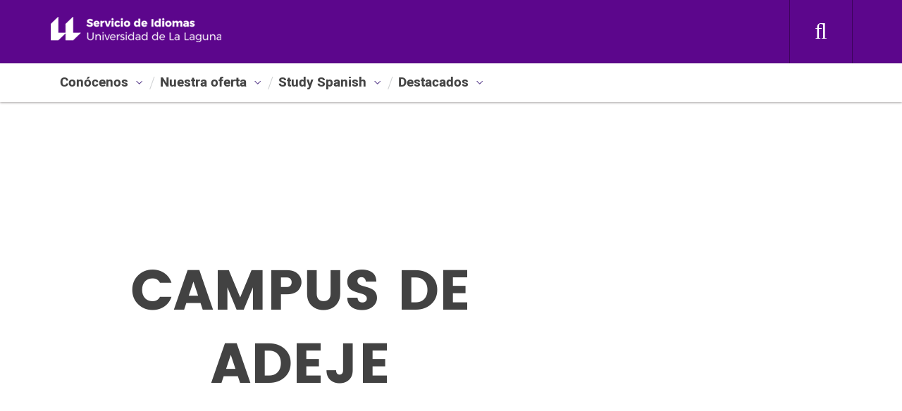

--- FILE ---
content_type: text/html; charset=UTF-8
request_url: https://fg.ull.es/idiomas/campusadeje/
body_size: 18450
content:

<!DOCTYPE html>
<html class="no-js">
	<head>
		<meta http-equiv="X-UA-Compatible" content="IE=edge">
		<title> Campus Adeje  |  Servicio de Idiomas &#8211; La Laguna &#8211; Tenerife </title>
		<meta charset="utf-8">
		<meta name="description" content="Idiomas en La Laguna &#8211; Academia de idiomas">
		<meta name="viewport" content="width=device-width, initial-scale=1">
		<meta name="theme-color" content="#ff2e8a">
		
		<link rel="apple-touch-icon-precomposed" sizes="144x144" href="/idiomas/wp-content/themes/fgull-idiomas/assets/images/favicon/cropped-FaviconFGULL-192x192.png">
		<link rel="apple-touch-icon-precomposed" sizes="114x114" href="/idiomas/wp-content/themes/fgull-idiomas/assets/images/favicon/cropped-FaviconFGULL-192x192.png">
		<link rel="apple-touch-icon-precomposed" sizes="72x72"   href="/idiomas/wp-content/themes/fgull-idiomas/assets/images/favicon/cropped-FaviconFGULL-192x192.png">
		<link rel="apple-touch-icon-precomposed" href="/idiomas/wp-content/themes/fgull-idiomas/assets/images/favicon/cropped-FaviconFGULL-192x192.png">
		<link rel="shortcut icon" href="/idiomas/wp-content/themes/fgull-idiomas/assets/images/favicon/cropped-FaviconFGULL-192x192.png">
		<link rel="shortcut icon" href="/idiomas/wp-content/themes/fgull-idiomas/assets/images/favicon/favicon.ico">

		<meta name='robots' content='max-image-preview:large' />
<link rel='dns-prefetch' href='//static.addtoany.com' />
<link rel='dns-prefetch' href='//maxcdn.bootstrapcdn.com' />
<link rel='dns-prefetch' href='//fonts.googleapis.com' />
<link rel="alternate" type="application/rss+xml" title="Servicio de Idiomas - La Laguna - Tenerife &raquo; Feed" href="https://fg.ull.es/idiomas/feed/" />
<link rel="alternate" type="application/rss+xml" title="Servicio de Idiomas - La Laguna - Tenerife &raquo; Feed de los comentarios" href="https://fg.ull.es/idiomas/comments/feed/" />
<script type="text/javascript">
window._wpemojiSettings = {"baseUrl":"https:\/\/s.w.org\/images\/core\/emoji\/14.0.0\/72x72\/","ext":".png","svgUrl":"https:\/\/s.w.org\/images\/core\/emoji\/14.0.0\/svg\/","svgExt":".svg","source":{"concatemoji":"https:\/\/fg.ull.es\/idiomas\/wp-includes\/js\/wp-emoji-release.min.js"}};
/*! This file is auto-generated */
!function(i,n){var o,s,e;function c(e){try{var t={supportTests:e,timestamp:(new Date).valueOf()};sessionStorage.setItem(o,JSON.stringify(t))}catch(e){}}function p(e,t,n){e.clearRect(0,0,e.canvas.width,e.canvas.height),e.fillText(t,0,0);var t=new Uint32Array(e.getImageData(0,0,e.canvas.width,e.canvas.height).data),r=(e.clearRect(0,0,e.canvas.width,e.canvas.height),e.fillText(n,0,0),new Uint32Array(e.getImageData(0,0,e.canvas.width,e.canvas.height).data));return t.every(function(e,t){return e===r[t]})}function u(e,t,n){switch(t){case"flag":return n(e,"\ud83c\udff3\ufe0f\u200d\u26a7\ufe0f","\ud83c\udff3\ufe0f\u200b\u26a7\ufe0f")?!1:!n(e,"\ud83c\uddfa\ud83c\uddf3","\ud83c\uddfa\u200b\ud83c\uddf3")&&!n(e,"\ud83c\udff4\udb40\udc67\udb40\udc62\udb40\udc65\udb40\udc6e\udb40\udc67\udb40\udc7f","\ud83c\udff4\u200b\udb40\udc67\u200b\udb40\udc62\u200b\udb40\udc65\u200b\udb40\udc6e\u200b\udb40\udc67\u200b\udb40\udc7f");case"emoji":return!n(e,"\ud83e\udef1\ud83c\udffb\u200d\ud83e\udef2\ud83c\udfff","\ud83e\udef1\ud83c\udffb\u200b\ud83e\udef2\ud83c\udfff")}return!1}function f(e,t,n){var r="undefined"!=typeof WorkerGlobalScope&&self instanceof WorkerGlobalScope?new OffscreenCanvas(300,150):i.createElement("canvas"),a=r.getContext("2d",{willReadFrequently:!0}),o=(a.textBaseline="top",a.font="600 32px Arial",{});return e.forEach(function(e){o[e]=t(a,e,n)}),o}function t(e){var t=i.createElement("script");t.src=e,t.defer=!0,i.head.appendChild(t)}"undefined"!=typeof Promise&&(o="wpEmojiSettingsSupports",s=["flag","emoji"],n.supports={everything:!0,everythingExceptFlag:!0},e=new Promise(function(e){i.addEventListener("DOMContentLoaded",e,{once:!0})}),new Promise(function(t){var n=function(){try{var e=JSON.parse(sessionStorage.getItem(o));if("object"==typeof e&&"number"==typeof e.timestamp&&(new Date).valueOf()<e.timestamp+604800&&"object"==typeof e.supportTests)return e.supportTests}catch(e){}return null}();if(!n){if("undefined"!=typeof Worker&&"undefined"!=typeof OffscreenCanvas&&"undefined"!=typeof URL&&URL.createObjectURL&&"undefined"!=typeof Blob)try{var e="postMessage("+f.toString()+"("+[JSON.stringify(s),u.toString(),p.toString()].join(",")+"));",r=new Blob([e],{type:"text/javascript"}),a=new Worker(URL.createObjectURL(r),{name:"wpTestEmojiSupports"});return void(a.onmessage=function(e){c(n=e.data),a.terminate(),t(n)})}catch(e){}c(n=f(s,u,p))}t(n)}).then(function(e){for(var t in e)n.supports[t]=e[t],n.supports.everything=n.supports.everything&&n.supports[t],"flag"!==t&&(n.supports.everythingExceptFlag=n.supports.everythingExceptFlag&&n.supports[t]);n.supports.everythingExceptFlag=n.supports.everythingExceptFlag&&!n.supports.flag,n.DOMReady=!1,n.readyCallback=function(){n.DOMReady=!0}}).then(function(){return e}).then(function(){var e;n.supports.everything||(n.readyCallback(),(e=n.source||{}).concatemoji?t(e.concatemoji):e.wpemoji&&e.twemoji&&(t(e.twemoji),t(e.wpemoji)))}))}((window,document),window._wpemojiSettings);
</script>
<style type="text/css">
img.wp-smiley,
img.emoji {
	display: inline !important;
	border: none !important;
	box-shadow: none !important;
	height: 1em !important;
	width: 1em !important;
	margin: 0 0.07em !important;
	vertical-align: -0.1em !important;
	background: none !important;
	padding: 0 !important;
}
</style>
	<link rel='stylesheet' id='sbi_styles-css' href='https://fg.ull.es/idiomas/wp-content/plugins/instagram-feed/css/sbi-styles.min.css' type='text/css' media='all' />
<link rel='stylesheet' id='wp-block-library-css' href='https://fg.ull.es/idiomas/wp-includes/css/dist/block-library/style.min.css' type='text/css' media='all' />
<style id='classic-theme-styles-inline-css' type='text/css'>
/*! This file is auto-generated */
.wp-block-button__link{color:#fff;background-color:#32373c;border-radius:9999px;box-shadow:none;text-decoration:none;padding:calc(.667em + 2px) calc(1.333em + 2px);font-size:1.125em}.wp-block-file__button{background:#32373c;color:#fff;text-decoration:none}
</style>
<style id='global-styles-inline-css' type='text/css'>
body{--wp--preset--color--black: #000000;--wp--preset--color--cyan-bluish-gray: #abb8c3;--wp--preset--color--white: #ffffff;--wp--preset--color--pale-pink: #f78da7;--wp--preset--color--vivid-red: #cf2e2e;--wp--preset--color--luminous-vivid-orange: #ff6900;--wp--preset--color--luminous-vivid-amber: #fcb900;--wp--preset--color--light-green-cyan: #7bdcb5;--wp--preset--color--vivid-green-cyan: #00d084;--wp--preset--color--pale-cyan-blue: #8ed1fc;--wp--preset--color--vivid-cyan-blue: #0693e3;--wp--preset--color--vivid-purple: #9b51e0;--wp--preset--gradient--vivid-cyan-blue-to-vivid-purple: linear-gradient(135deg,rgba(6,147,227,1) 0%,rgb(155,81,224) 100%);--wp--preset--gradient--light-green-cyan-to-vivid-green-cyan: linear-gradient(135deg,rgb(122,220,180) 0%,rgb(0,208,130) 100%);--wp--preset--gradient--luminous-vivid-amber-to-luminous-vivid-orange: linear-gradient(135deg,rgba(252,185,0,1) 0%,rgba(255,105,0,1) 100%);--wp--preset--gradient--luminous-vivid-orange-to-vivid-red: linear-gradient(135deg,rgba(255,105,0,1) 0%,rgb(207,46,46) 100%);--wp--preset--gradient--very-light-gray-to-cyan-bluish-gray: linear-gradient(135deg,rgb(238,238,238) 0%,rgb(169,184,195) 100%);--wp--preset--gradient--cool-to-warm-spectrum: linear-gradient(135deg,rgb(74,234,220) 0%,rgb(151,120,209) 20%,rgb(207,42,186) 40%,rgb(238,44,130) 60%,rgb(251,105,98) 80%,rgb(254,248,76) 100%);--wp--preset--gradient--blush-light-purple: linear-gradient(135deg,rgb(255,206,236) 0%,rgb(152,150,240) 100%);--wp--preset--gradient--blush-bordeaux: linear-gradient(135deg,rgb(254,205,165) 0%,rgb(254,45,45) 50%,rgb(107,0,62) 100%);--wp--preset--gradient--luminous-dusk: linear-gradient(135deg,rgb(255,203,112) 0%,rgb(199,81,192) 50%,rgb(65,88,208) 100%);--wp--preset--gradient--pale-ocean: linear-gradient(135deg,rgb(255,245,203) 0%,rgb(182,227,212) 50%,rgb(51,167,181) 100%);--wp--preset--gradient--electric-grass: linear-gradient(135deg,rgb(202,248,128) 0%,rgb(113,206,126) 100%);--wp--preset--gradient--midnight: linear-gradient(135deg,rgb(2,3,129) 0%,rgb(40,116,252) 100%);--wp--preset--font-size--small: 13px;--wp--preset--font-size--medium: 20px;--wp--preset--font-size--large: 36px;--wp--preset--font-size--x-large: 42px;--wp--preset--spacing--20: 0.44rem;--wp--preset--spacing--30: 0.67rem;--wp--preset--spacing--40: 1rem;--wp--preset--spacing--50: 1.5rem;--wp--preset--spacing--60: 2.25rem;--wp--preset--spacing--70: 3.38rem;--wp--preset--spacing--80: 5.06rem;--wp--preset--shadow--natural: 6px 6px 9px rgba(0, 0, 0, 0.2);--wp--preset--shadow--deep: 12px 12px 50px rgba(0, 0, 0, 0.4);--wp--preset--shadow--sharp: 6px 6px 0px rgba(0, 0, 0, 0.2);--wp--preset--shadow--outlined: 6px 6px 0px -3px rgba(255, 255, 255, 1), 6px 6px rgba(0, 0, 0, 1);--wp--preset--shadow--crisp: 6px 6px 0px rgba(0, 0, 0, 1);}:where(.is-layout-flex){gap: 0.5em;}:where(.is-layout-grid){gap: 0.5em;}body .is-layout-flow > .alignleft{float: left;margin-inline-start: 0;margin-inline-end: 2em;}body .is-layout-flow > .alignright{float: right;margin-inline-start: 2em;margin-inline-end: 0;}body .is-layout-flow > .aligncenter{margin-left: auto !important;margin-right: auto !important;}body .is-layout-constrained > .alignleft{float: left;margin-inline-start: 0;margin-inline-end: 2em;}body .is-layout-constrained > .alignright{float: right;margin-inline-start: 2em;margin-inline-end: 0;}body .is-layout-constrained > .aligncenter{margin-left: auto !important;margin-right: auto !important;}body .is-layout-constrained > :where(:not(.alignleft):not(.alignright):not(.alignfull)){max-width: var(--wp--style--global--content-size);margin-left: auto !important;margin-right: auto !important;}body .is-layout-constrained > .alignwide{max-width: var(--wp--style--global--wide-size);}body .is-layout-flex{display: flex;}body .is-layout-flex{flex-wrap: wrap;align-items: center;}body .is-layout-flex > *{margin: 0;}body .is-layout-grid{display: grid;}body .is-layout-grid > *{margin: 0;}:where(.wp-block-columns.is-layout-flex){gap: 2em;}:where(.wp-block-columns.is-layout-grid){gap: 2em;}:where(.wp-block-post-template.is-layout-flex){gap: 1.25em;}:where(.wp-block-post-template.is-layout-grid){gap: 1.25em;}.has-black-color{color: var(--wp--preset--color--black) !important;}.has-cyan-bluish-gray-color{color: var(--wp--preset--color--cyan-bluish-gray) !important;}.has-white-color{color: var(--wp--preset--color--white) !important;}.has-pale-pink-color{color: var(--wp--preset--color--pale-pink) !important;}.has-vivid-red-color{color: var(--wp--preset--color--vivid-red) !important;}.has-luminous-vivid-orange-color{color: var(--wp--preset--color--luminous-vivid-orange) !important;}.has-luminous-vivid-amber-color{color: var(--wp--preset--color--luminous-vivid-amber) !important;}.has-light-green-cyan-color{color: var(--wp--preset--color--light-green-cyan) !important;}.has-vivid-green-cyan-color{color: var(--wp--preset--color--vivid-green-cyan) !important;}.has-pale-cyan-blue-color{color: var(--wp--preset--color--pale-cyan-blue) !important;}.has-vivid-cyan-blue-color{color: var(--wp--preset--color--vivid-cyan-blue) !important;}.has-vivid-purple-color{color: var(--wp--preset--color--vivid-purple) !important;}.has-black-background-color{background-color: var(--wp--preset--color--black) !important;}.has-cyan-bluish-gray-background-color{background-color: var(--wp--preset--color--cyan-bluish-gray) !important;}.has-white-background-color{background-color: var(--wp--preset--color--white) !important;}.has-pale-pink-background-color{background-color: var(--wp--preset--color--pale-pink) !important;}.has-vivid-red-background-color{background-color: var(--wp--preset--color--vivid-red) !important;}.has-luminous-vivid-orange-background-color{background-color: var(--wp--preset--color--luminous-vivid-orange) !important;}.has-luminous-vivid-amber-background-color{background-color: var(--wp--preset--color--luminous-vivid-amber) !important;}.has-light-green-cyan-background-color{background-color: var(--wp--preset--color--light-green-cyan) !important;}.has-vivid-green-cyan-background-color{background-color: var(--wp--preset--color--vivid-green-cyan) !important;}.has-pale-cyan-blue-background-color{background-color: var(--wp--preset--color--pale-cyan-blue) !important;}.has-vivid-cyan-blue-background-color{background-color: var(--wp--preset--color--vivid-cyan-blue) !important;}.has-vivid-purple-background-color{background-color: var(--wp--preset--color--vivid-purple) !important;}.has-black-border-color{border-color: var(--wp--preset--color--black) !important;}.has-cyan-bluish-gray-border-color{border-color: var(--wp--preset--color--cyan-bluish-gray) !important;}.has-white-border-color{border-color: var(--wp--preset--color--white) !important;}.has-pale-pink-border-color{border-color: var(--wp--preset--color--pale-pink) !important;}.has-vivid-red-border-color{border-color: var(--wp--preset--color--vivid-red) !important;}.has-luminous-vivid-orange-border-color{border-color: var(--wp--preset--color--luminous-vivid-orange) !important;}.has-luminous-vivid-amber-border-color{border-color: var(--wp--preset--color--luminous-vivid-amber) !important;}.has-light-green-cyan-border-color{border-color: var(--wp--preset--color--light-green-cyan) !important;}.has-vivid-green-cyan-border-color{border-color: var(--wp--preset--color--vivid-green-cyan) !important;}.has-pale-cyan-blue-border-color{border-color: var(--wp--preset--color--pale-cyan-blue) !important;}.has-vivid-cyan-blue-border-color{border-color: var(--wp--preset--color--vivid-cyan-blue) !important;}.has-vivid-purple-border-color{border-color: var(--wp--preset--color--vivid-purple) !important;}.has-vivid-cyan-blue-to-vivid-purple-gradient-background{background: var(--wp--preset--gradient--vivid-cyan-blue-to-vivid-purple) !important;}.has-light-green-cyan-to-vivid-green-cyan-gradient-background{background: var(--wp--preset--gradient--light-green-cyan-to-vivid-green-cyan) !important;}.has-luminous-vivid-amber-to-luminous-vivid-orange-gradient-background{background: var(--wp--preset--gradient--luminous-vivid-amber-to-luminous-vivid-orange) !important;}.has-luminous-vivid-orange-to-vivid-red-gradient-background{background: var(--wp--preset--gradient--luminous-vivid-orange-to-vivid-red) !important;}.has-very-light-gray-to-cyan-bluish-gray-gradient-background{background: var(--wp--preset--gradient--very-light-gray-to-cyan-bluish-gray) !important;}.has-cool-to-warm-spectrum-gradient-background{background: var(--wp--preset--gradient--cool-to-warm-spectrum) !important;}.has-blush-light-purple-gradient-background{background: var(--wp--preset--gradient--blush-light-purple) !important;}.has-blush-bordeaux-gradient-background{background: var(--wp--preset--gradient--blush-bordeaux) !important;}.has-luminous-dusk-gradient-background{background: var(--wp--preset--gradient--luminous-dusk) !important;}.has-pale-ocean-gradient-background{background: var(--wp--preset--gradient--pale-ocean) !important;}.has-electric-grass-gradient-background{background: var(--wp--preset--gradient--electric-grass) !important;}.has-midnight-gradient-background{background: var(--wp--preset--gradient--midnight) !important;}.has-small-font-size{font-size: var(--wp--preset--font-size--small) !important;}.has-medium-font-size{font-size: var(--wp--preset--font-size--medium) !important;}.has-large-font-size{font-size: var(--wp--preset--font-size--large) !important;}.has-x-large-font-size{font-size: var(--wp--preset--font-size--x-large) !important;}
.wp-block-navigation a:where(:not(.wp-element-button)){color: inherit;}
:where(.wp-block-post-template.is-layout-flex){gap: 1.25em;}:where(.wp-block-post-template.is-layout-grid){gap: 1.25em;}
:where(.wp-block-columns.is-layout-flex){gap: 2em;}:where(.wp-block-columns.is-layout-grid){gap: 2em;}
.wp-block-pullquote{font-size: 1.5em;line-height: 1.6;}
</style>
<link rel='stylesheet' id='ull-master-css' href='https://fg.ull.es/idiomas/wp-content/themes/base-ull/style.css' type='text/css' media='all' />
<link rel='stylesheet' id='google-font-open-css' href='https://fonts.googleapis.com/css?family=Open+Sans%3A400italic%2C700italic%2C400%2C700&#038;ver=3.6' type='text/css' media='all' />
<link rel='stylesheet' id='ull-style-css' href='https://fg.ull.es/idiomas/wp-content/themes/fgull-idiomas/style.css' type='text/css' media='all' />
<link rel='stylesheet' id='js_composer_front-css' href='https://fg.ull.es/idiomas/wp-content/plugins/js_composer/assets/css/js_composer.min.css' type='text/css' media='all' />
<link rel='stylesheet' id='addtoany-css' href='https://fg.ull.es/idiomas/wp-content/plugins/add-to-any/addtoany.min.css' type='text/css' media='all' />
<script id="addtoany-core-js-before" type="text/javascript">
window.a2a_config=window.a2a_config||{};a2a_config.callbacks=[];a2a_config.overlays=[];a2a_config.templates={};a2a_localize = {
	Share: "Share",
	Save: "Save",
	Subscribe: "Subscribe",
	Email: "Email",
	Bookmark: "Bookmark",
	ShowAll: "Show all",
	ShowLess: "Show less",
	FindServices: "Find service(s)",
	FindAnyServiceToAddTo: "Instantly find any service to add to",
	PoweredBy: "Powered by",
	ShareViaEmail: "Share via email",
	SubscribeViaEmail: "Subscribe via email",
	BookmarkInYourBrowser: "Bookmark in your browser",
	BookmarkInstructions: "Press Ctrl+D or \u2318+D to bookmark this page",
	AddToYourFavorites: "Add to your favorites",
	SendFromWebOrProgram: "Send from any email address or email program",
	EmailProgram: "Email program",
	More: "More&#8230;",
	ThanksForSharing: "Thanks for sharing!",
	ThanksForFollowing: "Thanks for following!"
};
</script>
<script type='text/javascript' async src='https://static.addtoany.com/menu/page.js' id='addtoany-core-js'></script>
<script type='text/javascript' src='https://fg.ull.es/idiomas/wp-includes/js/jquery/jquery.min.js' id='jquery-core-js'></script>
<script type='text/javascript' src='https://fg.ull.es/idiomas/wp-includes/js/jquery/jquery-migrate.min.js' id='jquery-migrate-js'></script>
<script type='text/javascript' async src='https://fg.ull.es/idiomas/wp-content/plugins/add-to-any/addtoany.min.js' id='addtoany-jquery-js'></script>
<script type='text/javascript' src='https://fg.ull.es/idiomas/wp-includes/js/underscore.min.js' id='underscore-js'></script>
<script type='text/javascript' src='https://fg.ull.es/idiomas/wp-includes/js/backbone.min.js' id='backbone-js'></script>
<script type='text/javascript' id='site-js-extra'>
/* <![CDATA[ */
var jetpackCarouselStrings = {"widths":[370,700,1000,1200,1400,2000],"is_logged_in":"","lang":"es","ajaxurl":"https:\/\/fg.ull.es\/idiomas\/wp-admin\/admin-ajax.php","nonce":"a8d566d320","display_exif":"1","display_geo":"","background_color":"white","download_original":"View full size <span class=\"photo-size\">{0}<span class=\"photo-size-times\">\u00d7<\/span>{1}<\/span>","camera":"Camera","aperture":"Aperture","shutter_speed":"Shutter Speed","focal_length":"Focal Length","require_name_email":"1","login_url":"https:\/\/fg.ull.es\/idiomas\/wp-login.php?redirect_to=https%3A%2F%2Ffg.ull.es%2Fidiomas%2Fcampusadeje%2F"};
/* ]]> */
</script>
<script type='text/javascript' src='https://fg.ull.es/idiomas/wp-content/themes/base-ull/js/site.js' id='site-js'></script>
<script type='text/javascript' src='https://maxcdn.bootstrapcdn.com/bootstrap/3.3.7/js/bootstrap.min.js' id='bootstrap-js'></script>
<script></script><link rel="https://api.w.org/" href="https://fg.ull.es/idiomas/wp-json/" /><link rel="alternate" type="application/json" href="https://fg.ull.es/idiomas/wp-json/wp/v2/pages/7390" /><link rel="EditURI" type="application/rsd+xml" title="RSD" href="https://fg.ull.es/idiomas/xmlrpc.php?rsd" />
<meta name="generator" content="WordPress 6.3.1" />
<link rel="canonical" href="https://fg.ull.es/idiomas/campusadeje/" />
<link rel='shortlink' href='https://fg.ull.es/idiomas/?p=7390' />
<link rel="alternate" type="application/json+oembed" href="https://fg.ull.es/idiomas/wp-json/oembed/1.0/embed?url=https%3A%2F%2Ffg.ull.es%2Fidiomas%2Fcampusadeje%2F" />
<link rel="alternate" type="text/xml+oembed" href="https://fg.ull.es/idiomas/wp-json/oembed/1.0/embed?url=https%3A%2F%2Ffg.ull.es%2Fidiomas%2Fcampusadeje%2F&#038;format=xml" />
<style>.post-thumbnail img[src$='.svg'] { width: 100%; height: auto; }</style><style type="text/css">.recentcomments a{display:inline !important;padding:0 !important;margin:0 !important;}</style><meta name="generator" content="Powered by WPBakery Page Builder - drag and drop page builder for WordPress."/>
<meta name="generator" content="Powered by Slider Revolution 6.6.15 - responsive, Mobile-Friendly Slider Plugin for WordPress with comfortable drag and drop interface." />
<script>function setREVStartSize(e){
			//window.requestAnimationFrame(function() {
				window.RSIW = window.RSIW===undefined ? window.innerWidth : window.RSIW;
				window.RSIH = window.RSIH===undefined ? window.innerHeight : window.RSIH;
				try {
					var pw = document.getElementById(e.c).parentNode.offsetWidth,
						newh;
					pw = pw===0 || isNaN(pw) || (e.l=="fullwidth" || e.layout=="fullwidth") ? window.RSIW : pw;
					e.tabw = e.tabw===undefined ? 0 : parseInt(e.tabw);
					e.thumbw = e.thumbw===undefined ? 0 : parseInt(e.thumbw);
					e.tabh = e.tabh===undefined ? 0 : parseInt(e.tabh);
					e.thumbh = e.thumbh===undefined ? 0 : parseInt(e.thumbh);
					e.tabhide = e.tabhide===undefined ? 0 : parseInt(e.tabhide);
					e.thumbhide = e.thumbhide===undefined ? 0 : parseInt(e.thumbhide);
					e.mh = e.mh===undefined || e.mh=="" || e.mh==="auto" ? 0 : parseInt(e.mh,0);
					if(e.layout==="fullscreen" || e.l==="fullscreen")
						newh = Math.max(e.mh,window.RSIH);
					else{
						e.gw = Array.isArray(e.gw) ? e.gw : [e.gw];
						for (var i in e.rl) if (e.gw[i]===undefined || e.gw[i]===0) e.gw[i] = e.gw[i-1];
						e.gh = e.el===undefined || e.el==="" || (Array.isArray(e.el) && e.el.length==0)? e.gh : e.el;
						e.gh = Array.isArray(e.gh) ? e.gh : [e.gh];
						for (var i in e.rl) if (e.gh[i]===undefined || e.gh[i]===0) e.gh[i] = e.gh[i-1];
											
						var nl = new Array(e.rl.length),
							ix = 0,
							sl;
						e.tabw = e.tabhide>=pw ? 0 : e.tabw;
						e.thumbw = e.thumbhide>=pw ? 0 : e.thumbw;
						e.tabh = e.tabhide>=pw ? 0 : e.tabh;
						e.thumbh = e.thumbhide>=pw ? 0 : e.thumbh;
						for (var i in e.rl) nl[i] = e.rl[i]<window.RSIW ? 0 : e.rl[i];
						sl = nl[0];
						for (var i in nl) if (sl>nl[i] && nl[i]>0) { sl = nl[i]; ix=i;}
						var m = pw>(e.gw[ix]+e.tabw+e.thumbw) ? 1 : (pw-(e.tabw+e.thumbw)) / (e.gw[ix]);
						newh =  (e.gh[ix] * m) + (e.tabh + e.thumbh);
					}
					var el = document.getElementById(e.c);
					if (el!==null && el) el.style.height = newh+"px";
					el = document.getElementById(e.c+"_wrapper");
					if (el!==null && el) {
						el.style.height = newh+"px";
						el.style.display = "block";
					}
				} catch(e){
					console.log("Failure at Presize of Slider:" + e)
				}
			//});
		  };</script>
<style type="text/css" data-type="vc_shortcodes-custom-css">.vc_custom_1704792933270{margin-top: -20px !important;background-image: url(https://fg.ull.es/idiomas/wp-content/uploads/sites/13/2023/12/Sliders-idiomas_GENERICO.png?id=10281) !important;background-position: center !important;background-repeat: no-repeat !important;background-size: cover !important;}.vc_custom_1704793184068{margin-top: -20px !important;background-image: url(https://fg.ull.es/idiomas/wp-content/uploads/sites/13/2023/12/Sliders-idiomas_GENERICO-mobile.png?id=10282) !important;background-position: center !important;background-repeat: no-repeat !important;background-size: cover !important;}.vc_custom_1581690319320{border-bottom-width: 1px !important;padding-top: 20px !important;padding-bottom: 20px !important;background-color: #f8f8f8 !important;border-bottom-color: #e4e4e4 !important;border-bottom-style: solid !important;}.vc_custom_1581687394277{border-bottom-width: 1px !important;padding-top: 20px !important;padding-bottom: 20px !important;background-color: #f8f8f8 !important;border-bottom-color: #e4e4e4 !important;border-bottom-style: solid !important;}.vc_custom_1498039327857{padding-right: 40px !important;}.vc_custom_1498039327857{padding-right: 40px !important;}.vc_custom_1498039327857{padding-right: 40px !important;}.vc_custom_1690202450288{background-color: #78c1b3 !important;}.vc_custom_1690202461724{margin-bottom: 0px !important;padding-top: 20px !important;background-color: #78c1b3 !important;}.vc_custom_1690202465939{margin-bottom: 0px !important;padding-top: 20px !important;background-color: #78c1b3 !important;}.vc_custom_1690202469973{margin-bottom: 0px !important;padding-top: 0px !important;padding-bottom: 0px !important;background-color: #78c1b3 !important;}.vc_custom_1704792953321{margin-top: 0px !important;margin-right: 0px !important;margin-bottom: 0px !important;margin-left: 0px !important;border-top-width: 0px !important;border-right-width: 0px !important;border-bottom-width: 0px !important;border-left-width: 0px !important;padding-top: 0px !important;padding-right: 0px !important;padding-bottom: 0px !important;padding-left: 0px !important;background-image: url(https://fg.ull.es/idiomas/wp-content/uploads/2020/02/BANNER-WEB-2.jpg?id=) !important;}.vc_custom_1563958810040{margin-top: -15px !important;}.vc_custom_1581680226741{margin-top: -15px !important;}.vc_custom_1581680080930{margin-top: -15px !important;}.vc_custom_1583238536989{margin-top: -15px !important;}.vc_custom_1571406558145{margin-top: 0px !important;margin-right: 0px !important;margin-bottom: 0px !important;margin-left: 0px !important;border-top-width: 0px !important;border-right-width: 0px !important;border-bottom-width: 0px !important;border-left-width: 0px !important;padding-top: 0px !important;padding-right: 0px !important;padding-bottom: 0px !important;padding-left: 0px !important;}.vc_custom_1516705765711{margin-top: -12px !important;margin-right: 0px !important;margin-bottom: 0px !important;margin-left: 0px !important;border-top-width: 0px !important;border-right-width: 0px !important;border-bottom-width: 0px !important;border-left-width: 0px !important;padding-top: 0px !important;padding-right: 0px !important;padding-bottom: 0px !important;padding-left: 0px !important;}.vc_custom_1581687823552{margin-top: 4px !important;margin-right: 4px !important;margin-bottom: 4px !important;margin-left: 4px !important;padding-right: 10px !important;padding-bottom: 20px !important;padding-left: 10px !important;background-color: #fce2b0 !important;}.vc_custom_1590398821368{padding-top: 0px !important;}.vc_custom_1498042822406{padding-top: 40px !important;}.vc_custom_1629974062254{margin-top: -10px !important;}.vc_custom_1688648717652{margin-top: -10px !important;}.vc_custom_1659355169409{margin-top: -10px !important;}.vc_custom_1659355255931{margin-top: -10px !important;}.vc_custom_1659355178735{margin-top: -10px !important;}.vc_custom_1659355189366{margin-top: -10px !important;}.vc_custom_1659355285243{margin-top: -10px !important;}.vc_custom_1659355198833{margin-top: -10px !important;}.vc_custom_1739540997400{margin-top: -10px !important;}.vc_custom_1659355208281{margin-top: -10px !important;}.vc_custom_1659355213191{margin-top: -10px !important;}.vc_custom_1659355218561{margin-top: -10px !important;}.vc_custom_1659355223220{margin-top: -10px !important;}.vc_custom_1659355228526{margin-top: -10px !important;}.vc_custom_1671455697917{margin-top: -10px !important;}.vc_custom_1671455706950{margin-top: -10px !important;}</style><noscript><style> .wpb_animate_when_almost_visible { opacity: 1; }</style></noscript>
		<!--[if lt IE 9]>
		<script src="https://fg.ull.es/idiomas/wp-content/themes/base-ull/assets/ie/js/html5shiv.js" type="text/javascript"></script>
		<script src="https://fg.ull.es/idiomas/wp-content/themes/base-ull/assets/ie/js/respond.js" type="text/javascript"></script>
		<link rel='stylesheet' href='https://fg.ull.es/idiomas/wp-content/themes/base-ull/assets/ie/css/ie.css' type='text/css' media='all' />
		<![endif]-->

				<!-- Hotjar Tracking Code for www.fg.ull.es -->
<script>
    (function(h,o,t,j,a,r){
        h.hj=h.hj||function(){(h.hj.q=h.hj.q||[]).push(arguments)};
        h._hjSettings={hjid:326224,hjsv:6};
        a=o.getElementsByTagName('head')[0];
        r=o.createElement('script');r.async=1;
        r.src=t+h._hjSettings.hjid+j+h._hjSettings.hjsv;
        a.appendChild(r);
    })(window,document,'https://static.hotjar.com/c/hotjar-','.js?sv=');
</script>		<!-- Google Tag Manager (noscript) -->
<noscript><iframe src="https://www.googletagmanager.com/ns.html?id=GTM-TFF7V5"
                  height="0" width="0" style="display:none;visibility:hidden"></iframe></noscript>
<!-- End Google Tag Manager (noscript) -->		<!-- Facebook Pixel Code -->
<script>
!function(f,b,e,v,n,t,s)
{if(f.fbq)return;n=f.fbq=function(){n.callMethod?
n.callMethod.apply(n,arguments):n.queue.push(arguments)};
if(!f._fbq)f._fbq=n;n.push=n;n.loaded=!0;n.version='2.0';
n.queue=[];t=b.createElement(e);t.async=!0;
t.src=v;s=b.getElementsByTagName(e)[0];
s.parentNode.insertBefore(t,s)}(window, document,'script',
'https://connect.facebook.net/en_US/fbevents.js');
fbq('init', '137168497039322');
fbq('track', 'PageView');
</script>
<noscript><img height="1" width="1" style="display:none"
src="https://www.facebook.com/tr?id=137168497039322&ev=PageView&noscript=1"
/></noscript>
<!-- End Facebook Pixel Code -->
	</head>
	<!--[if lt IE 9]> <body class="page-template page-template-templates page-template-template-frontpage page-template-frontpage page page-id-7390 lt-ie9 site- wpb-js-composer js-comp-ver-7.0 vc_responsive"> <![endif]-->
	<!--[if gt IE 8]><!-->
	<body class="page-template page-template-templates page-template-template-frontpage page-template-frontpage page page-id-7390 site- wpb-js-composer js-comp-ver-7.0 vc_responsive" >
	<!--<![endif]-->

	<div id="ullsearcharea" aria-hidden="true" class="ull-search-bar-container"></div>
    <div id="ullmenumobilearea" aria-hidden="true" class="ull-menumobile-container">
        
<nav id="mobile-relative" class="frontpage bighero" role="navigation" aria-label="relative">
    <ul class="ull-mobile-menu first-level">
        <div>
            <ul>
                <li class="menu-item-has-children">
                    <a href="/idiomas">Inicio</a>
                </li>

                <li class="menu-item-has-children">
                    <a href="#">Servicios</a>
                    <ul class="sub-menu">
                        <li class="menu-item-has-children">
                            <a href="#">Cónocenos</a>
                            <ul class="sub-menu">
                                <li><a href="/idiomas/servicio-de-idiomas/">Información</a></li>
                                <li><a href="/idiomas/servicio-de-idiomas/">Servicio de idiomas</a></li>
                                <li><a href="/idiomas/lenguas-y-niveles/">Lenguas y Niveles</a></li>
                                <li><a href="/idiomas/becas">Convocatoria de becas</a></li>
                                <li><a href="/idiomas/preguntas-frecuentes-faq/">Preguntas Frecuentes - F.A.Q.</a></li>
                                <li><a href="/idiomas/te-ayudamos">Te ayudamos</a></li>
                                <li><a href="/idiomas/como-matricularse-servicio-idiomas-la-universidad-la-laguna/">Cómo matricularse</a></li>
                            </ul>
                        </li>
                        <li class="menu-item-has-children">
                            <a href="#">Ubicación</a>
                            <ul class="sub-menu">
                                <li><a href="/idiomas/donde-estamos">¿Dónde estamos?</a></li>
                            </ul>
                        </li>
                        <li class="menu-item-has-children">
                            <a href="#">Redes sociales</a>
                            <ul class="sub-menu">
                                <li><a href="https://twitter.com/fg_ull">Twitter</a></li>
                                <li><a href="https://www.facebook.com/fundacionull">Facebook</a></li>
                                <li><a href="https://www.linkedin.com/company/fundaci-n-empresa-universidad-de-la-laguna">LinkedIN</a></li>
                                <li><a href="https://www.youtube.com/channel/UCjzC8rOOX_nPHKZrq3Jt5tQ">Youtube</a></li>
                            </ul>
                        </li>
                    </ul>
                </li>
                <li class="menu-item-has-children">
                    <a href="#">Nuestra Oferta</a>
                    <ul class="sub-menu">
                        <li class="menu-item-has-children">
                            <a href="#">Idiomas</a>
                            <ul class="sub-menu">
                                <li><a href="/idiomas/arabe">Árabe</a></li>
                                <li><a href="/idiomas/aleman">Alemán</a></li>
                                <li><a href="/idiomas/espanol">Español</a></li>
                                <li><a href="/idiomas/frances">Francés</a></li>
                                <li><a href="/idiomas/ingles">Inglés</a></li>
                                <li><a href="/idiomas/italiano">Italiano</a></li>
                                <li><a href="/idiomas/portugues">Portugués</a></li>
                                <li><a href="/idiomas/catalan">Catalán</a></li>
                                <li><a href="/idiomas/coreano">Coreano</a></li>
                                <li><a href="/idiomas/japones">Japonés</a></li>
                                <li><a href="/idiomas/griego">Griego</a></li>
				<li><a href="/idiomas/chino">Chino</a></li>
                                <li><a href="/idiomas/ruso">Ruso</a></li>
                                <li><a href="/idiomas/lse">Lengua de Signos Española</a></li>
                                <li><a href="/idiomas/preguntas-frecuentes-faq/">Preguntas Frecuentes - F.A.Q.</a></li>
                            </ul>
                        </li>
                        <li class="menu-item-has-children">
                            <a href="#">Formación Específica</a>
                            <ul class="sub-menu">
                                <li><a href="/idiomas/campusadeje">Cursos específicos para el sector servicios</a></li>
                                <li><a href="/idiomas/ingles-virtual">Inglés Virtual</a></li>
                                <li><a href="/idiomas/idiomas-para-jovenes">Idiomas para jóvenes</a></li>
                                <li><a href="/idiomas/cursos-de-verano/">Cursos Intensivos de verano</a></li>
                                <li><a href="/idiomas/pruebas-nivel/">Pruebas de nivel</a></li>

                            </ul>
                        </li>
                        <li class="menu-item-has-children">
                            <a href="#">Acreditaciones de dominio de Lengua Extranjera</a>
                            <ul class="sub-menu">
                                <li><a href="/idiomas/pruebas-nivel/">Pruebas de nivel</a></li>
                                <li><a href="/idiomas/acreditaciones-de-nivel/">Convocatorias</a></li>
                                <li><a href="/idiomas/certificaciones-internacionales/">Preparación de Certificaciones Internacionales</a></li>
                                <li><a href="/idiomas/certificadas-por-acles/">ACLES</a></li>
				<li><a href="/idiomas/certificacion-linguaskill/">Linguaskill from Cambridge</a></li>
				<li><a href="/idiomas/certificacion-oxford-test-of-english/">Oxford Test of English</a></li>
                                <li><a href="/idiomas/certificacion-cils/">CILS</a></li>
                                <li><a href="/idiomas/certificacion-marlins">Marlins</a></li>
                                <li><a href="/idiomas/">SIELE</a></li>
                           </ul>
                        </li>

                    </ul>
                </li>
                <li class="menu-item-has-children">
                    <a href="/idiomas/novedades">Noticias</a>
                </li>
                <li class="menu-item-has-children">
                    <a href="#">Study Spanish</a>
                    <ul class="sub-menu">
    		            <li class="menu-item-has-children">
			    <ul class="sub-menu">
		                    <a href="#">Cursos de español</a>
                		    	<li><a href="/idiomas/espanol">Cursos de Español</a></li>
		                        <li><a href="/idiomas/spanish">Spanish Courses</a></li>
                		        <li><a href="/idiomas/spanisch">Spanischkurse </a></li>
		                        <li><a href="/idiomas/espagnol">Cours d'espagnol</a></li>
                            
			   </ul>
			   </li>
                  <li class="menus-item-has-children">
			<a href="#">Actividades Erasmus</a>
                                       <ul class="submenu">
                                        <li><a href="/idiomas/welcomerasmus/#es">Erasmus Welcome (ES)</a></li>
                                        <li><a href="/idiomas/welcomerasmus/#en">Erasmus Welcome (EN)</a></li>
                                        <li><a href="/idiomas/welcomerasmus/#de">Erasmus Welcome (DE)</a></li>
                                        <li><a href="/idiomas/welcomerasmus/#fr">Erasmus Welcome (FR)</a></li>
                                    </ul>
                                </li>
                   <li class="menus-item-has-children">
		<a href="#">ECTS</a>
                                    <ul class="submenu">
                                        <li><a href="/idiomas/espanol/#ects">Reconocimiento de créditos ECTS</a></li>
                                        <li><a href="/idiomas/spanish/#ects">Recognition of ECTS credits</a></li>
                                        <li><a href="/idiomas/spanisch/#ects">Anerkennung von ECTS-Kreditpunkten</a></li>
                                        <li><a href="/idiomas/espagnol/#ects">Reconnaissance des crédits ECTS</a></li>

                                    </ul>
                                </li>
                    <li class="menus-item-has-children">
					<a href="#">Test</a>
                                   <ul class="submenu">
                                        <li><a href="/idiomas/espanol/prueba-de-nivel-de-espanol">Prueba de nivel</a></li>
                                        <li><a href="/idiomas/spanish/placement-test">Placement test</a></li>
                                        <li><a href="/idiomas/spanisch/einstufungstest">Einstufungstest </a></li>
                                        <li><a href="/idiomas/espagnol/test-de-niveau">Test de niveau</a></li>

                                    </ul>
                                </li>




            </ul>
        </div>
    </ul>
    </div>

	<a id="main-content" href="#main_content" class='screen-reader-shortcut'>Skip to main content</a>

	<div id="ull-container">

		<div id="ull-container-inner">

			<header class="ull-thinstrip">

    <div class="ulldrops-inner container-fluid">
        <div class="col-xs-8">
            <div class="pull-left">
                <a href="https://fg.ull.es/idiomas" title="Universidad de La Laguna" class="ull-wordmark" tabindex='-1' aria-hidden='true'>Universidad de La Laguna</a>
            </div>
            <!--<div class="pull-left rightlogo">
                <a href="https://www.fg.ull.es/idiomas" title="Fundación General de la ULL" class="fgull-logo" tabindex='-1' aria-hidden='true'>Fundación General de la ULL</a>
            </div>-->
        </div>
        <div class="col-xs-4">
            <nav id='search-quicklinks' class="pull-right" role='navigation' aria-label='search and quick links'>

                <button class='ull-search' aria-owns='ullsearcharea' aria-controls='ullsearcharea' aria-expanded='false' aria-label='open search area' aria-haspopup='true'>
                    <i class="fa fa-search"></i> <i class="fa fa-times"></i>
                </button>

                <button class='ull-menumobile' aria-owns='ullmenumobilearea' aria-controls='ullmenumobilearea' aria-expanded='false' aria-label='open menumobile area' aria-haspopup='true'>
                    <i class="fa fa-bars"></i> <i class="fa fa-times"></i>
                </button>

            </nav>
        </div>
    </div>
</header>

			
			<nav id="ulldrops" aria-label="Main menu" role="navigation" class="navbar yamm navbar-default">
    <div class="ulldrops-inner container-fluid" role="application">
        <div class="collapse navbar-collapse">
            <ul id="menu-ull-menu-principal" class="nav navbar-nav yamm ulldrops-nav">
                <li class="menu-item-has-children dropdown yamm-fw ulldrops-item">
                    <a class="dropdown-toggle" href="#">Conócenos</a>
                    <ul class="dropdown-menu">
                        <div class="yamm-content ulldrops-inner container-fluid">
                            <div class="row">
                                <li class="dropdown-header col-sm-3">Información
                                    <ul class="elementy-ul yamm-fw">
                                        <li><a href="/idiomas/servicio-de-idiomas/">Presentación</a></li>
                                        <li><a href="/idiomas/donde-estamos">¿Dónde estamos?</a></li>
                                        <li><a href="/idiomas/te-ayudamos">Contacta</a></li>
                                    </ul>
                                </li>
                                 <li class="dropdown-header col-sm-3">&nbsp;
                                    <ul class="elementy-ul yamm-fw">
                                        <li><a href="/idiomas/becas">Convocatorias de becas</a></li>
                                        <li><a href="/idiomas/servicio-de-idiomas/#metodologia">Metodología</a></li>
                                        <li><a href="/idiomas/como-matricularse-servicio-idiomas-la-universidad-la-laguna/">Cómo matricularse</a></li>
                                    </ul>
                                </li>
                                <li class="dropdown-header col-sm-3">Idiomas
                                    <ul class="elementy-ul yamm-fw">
                                        <li><a href="/idiomas/lenguas-y-niveles/">Lenguas y Niveles</a></li>
                                        <li><a href="/idiomas/acreditaciones-de-nivel/">Acreditaciones de nivel</a></li>
                                        <li><a href="/idiomas/servicio-de-idiomas/#marco-comun-europeo">Marco Común Europeo</a></li>

                                    </ul>
                                </li>
                                <li class="dropdown-header col-sm-3">Ayuda
                                    <ul class="elementy-ul yamm-fw">
                                        <li><a href="/idiomas/preguntas-frecuentes-faq/">Preguntas Frecuentes - F.A.Q.</a></li>
                                        <li><a href="/idiomas/te-ayudamos">Solicita información</a></li>
                                    </ul>
                                </li>
                               <li class="dropdown-header col-sm-3">
                                        <!--<a href="#"><img src="/idiomas/wp-content/uploads/2017/05/GIF_animado.gif" style="width:160px" > </a>-->
                                </li>
                            </div>
                        </div>
                    </ul>
                </li>
		<li class="menu-item-has-children dropdown yamm-fw ulldrops-item">
                    <a class="dropdown-toggle" href="#">Nuestra oferta</a>
                    <ul class="dropdown-menu">
                        <div class="yamm-content ulldrops-inner container-fluid">
                            <div class="row">
                                <li class="dropdown-header col-sm-3">Idiomas
                                    <ul class="elementy-ul yamm-fw">

                                        <li><a href="/idiomas/ingles">Inglés</a></li>
                                        <li><a href="/idiomas/aleman/">Alemán</a></li>
                                        <li><a href="/idiomas/espanol">Español</a></li>
                                        <li><a href="/idiomas/lse">Lengua de Signos Española</a></li>
                                        <li><a href="/idiomas/frances">Francés</a></li>
                                        <li><a href="/idiomas/italiano">Italiano</a></li>
                                        <li><a href="/idiomas/portugues">Portugués</a></li>
                                    </ul>
                                    <li class="dropdown-header col-sm-3">&nbsp;
                                    <ul class="elementy-ul yamm-fw">
                                        <li><a href="/idiomas/japones">Japonés</a></li>
                                        <li><a href="/idiomas/coreano">Coreano</a></li>
                                        <li><a href="/idiomas/griego">Griego</a></li>
                                        <li><a href="/idiomas/ruso">Ruso</a></li>
                                        <li><a href="/idiomas/arabe">Árabe</a></li>
                                        <li><a href="/idiomas/catalan">Catalán</a></li>
                                        <li><a href="/idiomas/chino">Chino</a></li>
                                   	<li><a href="/idiomas/pruebas-nivel/">Pruebas de nivel</a></li>
                                    </ul>
                                    </li>
                                </li>
                                <li class="dropdown-header col-sm-3">Acreditaciones de nivel
                                    <ul class="elementy-ul yamm-fw">
                                       <!-- <li><a href="/idiomas/pruebas-nivel/">Pruebas de nivel</a></li>-->
                                        <li><a href="/idiomas/acreditaciones-de-nivel/">Convocatorias</a></li>
                                        <li><a href="/idiomas/certificadas-por-acles/">ACLES</a></li>
                                        <li><a href="/idiomas/certificacion-oxford-test-of-english/">Oxford Test of English</a></li>
                                        <li><a href="/idiomas/certificacion-linguaskill/">Linguaskill from Cambridge</a></li>
                                        <li><a href="/idiomas/certificacion-cils">CILS</a></li>
                                        <li><a href="/idiomas/certificacion-marlins">Marlins</a></li>
                                        <li><a href="/idiomas/certificacion-de-espanol-siele/">SIELE</a></li>
                                    </ul>
                                </li>
                                <li class="dropdown-header col-sm-3">Formación específica
		                      <ul class="elementy-ul yamm-fw">
					
                                        <li><a href="/idiomas/campusadeje/">Cursos específicos para el sector servicios</a></li>
                                        <li><a href="/idiomas/cursos-online/">Online</a></li>
                                        <li><a href="/idiomas/sesiones-de-conversacion/">Conversación</a></li>
<!--                                    <li><a href="/idiomas/ingles-virtual/">Inglés Virtual</a></li>
                                        <li><a href="/idiomas/idiomas-para-jovenes">Idiomas para jóvenes</a></li>
                                        <li><a href="/idiomas/cursos-presenciales-de-idiomas-en-el-primer-cuatrimestre/ ">Cursos primer cuatrimestre</a></li>
                                        <li><a href="/idiomas/cursos-presenciales-de-idiomas-en-el-segundo-cuatrimestre/">Cursos segundo cuatrimestre</a></li>
                                        <li><a href="/idiomas/cursos-de-verano/">Cursos Intensivos de verano</a></li> -->
                                        <li><a href="/idiomas/certificaciones-internacionales/">Preparación de Certificaciones Internacionales</a></li>
                                        <li><a href="/idiomas/blog/category/eventos/">Eventos</a></li>
                                        <li><a href="/idiomas/preguntas-frecuentes-faq/">Preguntas Frecuentes - F.A.Q.</a></li>
                                    </ul>

                                </li>

                            </div>
                        </div>
                    </ul>
                </li>
	 <!--	<li class="menu-item-has-children dropdown yamm-fw ulldrops-item">
                    <a class="" href="/idiomas/novedades">Noticias</a>
                </li>-->
                <li class="menu-item-has-children dropdown yamm-fw ulldrops-item">
                    <a class="dropdown-toggle" href="#">Study Spanish</a>
                    <ul class="dropdown-menu">
                        <div class="yamm-content ulldrops-inner container-fluid">
                            <div class="row">
                                <li class="dropdown-header col-sm-3">Cursos de Español
                                    <ul class="elementy-ul yamm-fw">
                                        <li><a href="/idiomas/espanol">Cursos de Español</a></li>
                                        <li><a href="/idiomas/spanish">Spanish Courses</a></li>
                                        <li><a href="/idiomas/spanisch">Spanischkurse </a></li>
                                        <li><a href="/idiomas/espagnol">Cours d'espagnol</a></li>
                                    </ul>
                                </li>
                                <li class="dropdown-header col-sm-3">Actividades Erasmus
                                    <ul class="elementy-ul yamm-fw">
                                        <li><a href="/idiomas/welcomerasmus/#es">Erasmus Welcome (ES)</a></li>
                                        <li><a href="/idiomas/welcomerasmus/#en">Erasmus Welcome (EN)</a></li>
                                        <li><a href="/idiomas/welcomerasmus/#de">Erasmus Welcome (DE)</a></li>
                                        <li><a href="/idiomas/welcomerasmus/#fr">Erasmus Welcome (FR)</a></li>
                                    </ul>
                                </li>
                                <li class="dropdown-header col-sm-3">ECTS
                                    <ul class="elementy-ul yamm-fw">
                                        <li><a href="/idiomas/espanol/#ects">Reconocimiento de créditos ECTS</a></li>
	                                <li><a href="/idiomas/spanish/#ects">Recognition of ECTS credits</a></li>
                                        <li><a href="/idiomas/spanisch/#ects">Anerkennung von ECTS-Kreditpunkten</a></li>
                                        <li><a href="/idiomas/espagnol/#ects">Reconnaissance des crédits ECTS</a></li>
        						
                                    </ul>
                                </li>
                                <li class="dropdown-header col-sm-3">Test
                                   <ul class="elementy-ul yamm-fw">
                                        <li><a href="/idiomas/espanol/prueba-de-nivel-de-espanol">Prueba de nivel</a></li>
	                                <li><a href="/idiomas/spanish/placement-test">Placement test</a></li>
                                        <li><a href="/idiomas/spanisch/einstufungstest">Einstufungstest </a></li>
                                        <li><a href="/idiomas/espagnol/test-de-niveau">Test de niveau</a></li>
        						
                                    </ul>
                                </li>
                           </div>
                        </div>
                    </ul>
                </li>

                <li class="menu-item-has-children dropdown yamm-fw ulldrops-item">
                    <a class="dropdown-toggle" href="#">Destacados</a>
                    <ul class="dropdown-menu">
                        <div class="yamm-content ulldrops-inner container-fluid">
                            <div class="row">
                                <li class="dropdown-header col-sm-3">Enlaces de interés
                                    <ul class="elementy-ul yamm-fw">
                                        <li><a href="/idiomas/cursos-de-idiomas-y-certificaciones-online-y-presencial/">Cursos, certificaciones y acreditaciones</a></li> 
                                        <!-- <li><a href="/idiomas/cursos-presenciales-de-idiomas-en-el-primer-cuatrimestre/ ">Cursos primer cuatrimestre</a></li> -->
                                        <!-- <li><a href="/idiomas/cursos-presenciales-de-idiomas-en-el-segundo-cuatrimestre/">Cursos segundo cuatrimestre</a></li> -->
                                        <li><a href="/idiomas/cursos-de-verano/">Cursos Intensivos de verano</a></li> 
                                        <li><a href="/idiomas/becas">Convocatorias de becas</a></li>
				    </ul>
				</li>
                           	<li class="dropdown-header col-sm-3">&nbsp;
                                    <ul class="elementy-ul yamm-fw">
                                        <!-- <li><a href="/idiomas/campusadeje/">Campus del Sur</a></li> -->
                                   	<li><a href="/idiomas/pruebas-nivel/">Pruebas de nivel</a></li>
                                        <li><a href="/idiomas/preguntas-frecuentes-faq/">Preguntas Frecuentes - F.A.Q.</a></li>
                                    </ul>
				</li>
			    </div>
                        </div>
                    </ul>
                </li>

            </ul>
        </div>
    </div>
</nav>


<div class="container ull-body">

    <div class="row">

        <div class="hero-content col-md-12 ull-content" role='main'>

            <div id='main_content' class="ull-body-copy" tabindex="-1">

                <section class="wpb-content-wrapper"><div data-vc-full-width="true" data-vc-full-width-init="false" data-vc-stretch-content="true" class="vc_row wpb_row vc_row-fluid vc_custom_1704792933270 vc_row-has-fill vc_row-no-padding"><div class="wpb_column vc_column_container vc_col-sm-12 vc_hidden-sm vc_hidden-xs"><div class="vc_column-inner"><div class="wpb_wrapper"><div class="vc_empty_space"   style="height: 150px"><span class="vc_empty_space_inner"></span></div><div class="vc_row wpb_row vc_inner vc_row-fluid vc_custom_1704792953321 vc_row-has-fill"><div class="wpb_column vc_column_container vc_col-sm-8"><div class="vc_column-inner"><div class="wpb_wrapper"><h2 style="font-size: 80px;color: #424242;text-align: center" class="vc_custom_heading wpb_animate_when_almost_visible wpb_bounceIn bounceIn" >CAMPUS DE<br />
ADEJE</h2></div></div></div><div class="wpb_column vc_column_container vc_col-sm-4"><div class="vc_column-inner"><div class="wpb_wrapper"></div></div></div></div><div class="vc_empty_space"   style="height: 150px"><span class="vc_empty_space_inner"></span></div></div></div></div></div><div class="vc_row-full-width vc_clearfix"></div><div data-vc-full-width="true" data-vc-full-width-init="false" data-vc-stretch-content="true" class="vc_row wpb_row vc_row-fluid vc_custom_1704793184068 vc_row-has-fill vc_row-no-padding"><div class="wpb_column vc_column_container vc_col-sm-12 vc_hidden-lg vc_hidden-md"><div class="vc_column-inner"><div class="wpb_wrapper"><div class="vc_empty_space"   style="height: 40px"><span class="vc_empty_space_inner"></span></div><h2 style="font-size: 40px;color: #424242;text-align: center" class="vc_custom_heading wpb_animate_when_almost_visible wpb_bounceIn bounceIn" >CAMPUS DE<br />
ADEJE</h2><div class="vc_empty_space"   style="height: 250px"><span class="vc_empty_space_inner"></span></div></div></div></div></div><div class="vc_row-full-width vc_clearfix"></div><div data-vc-full-width="true" data-vc-full-width-init="false" class="vc_row wpb_row vc_row-fluid vc_custom_1581690319320 vc_row-has-fill"><div class="wpb_column vc_column_container vc_col-sm-3"><div class="vc_column-inner"><div class="wpb_wrapper">
	<div  class="wpb_single_image wpb_content_element vc_align_center">
		
		<figure class="wpb_wrapper vc_figure">
			<div class="vc_single_image-wrapper   vc_box_border_grey"><img class="vc_single_image-img " src="https://fg.ull.es/idiomas/wp-content/uploads/sites/13/2022/10/hourglass-compressor-90x90-1.png" width="90" height="90" alt="hourglass-compressor-90x90" title="hourglass-compressor-90x90" /></div>
		</figure>
	</div>
<div class="vc_empty_space"   style="height: 21px"><span class="vc_empty_space_inner"></span></div><p style="font-size: 27px;color: #000000;line-height: 1.25;text-align: center;font-family:Roboto Condensed;font-weight:700;font-style:normal" class="vc_custom_heading vc_custom_1563958810040" >DIFERENTES TURNOS<br />
Y HORARIOS</p></div></div></div><div class="wpb_column vc_column_container vc_col-sm-3"><div class="vc_column-inner"><div class="wpb_wrapper">
	<div  class="wpb_single_image wpb_content_element vc_align_center">
		
		<figure class="wpb_wrapper vc_figure">
			<div class="vc_single_image-wrapper   vc_box_border_grey"><img class="vc_single_image-img " src="https://fg.ull.es/idiomas/wp-content/uploads/sites/13/2022/10/calendar-compressor-90x90-1.png" width="90" height="90" alt="calendar-compressor-90x90" title="calendar-compressor-90x90" /></div>
		</figure>
	</div>
<div class="vc_empty_space"   style="height: 21px"><span class="vc_empty_space_inner"></span></div><p style="font-size: 27px;color: #000000;line-height: 1.25;text-align: center;font-family:Roboto Condensed;font-weight:700;font-style:normal" class="vc_custom_heading vc_custom_1581680226741" >CURSOS TODOS LOS MESES</p></div></div></div><div class="wpb_column vc_column_container vc_col-sm-3"><div class="vc_column-inner"><div class="wpb_wrapper">
	<div  class="wpb_single_image wpb_content_element vc_align_center">
		
		<figure class="wpb_wrapper vc_figure">
			<div class="vc_single_image-wrapper   vc_box_border_grey"><img class="vc_single_image-img " src="https://fg.ull.es/idiomas/wp-content/uploads/sites/13/2022/10/calculator-compressor-90x90-1.png" width="90" height="90" alt="calculator-compressor-90x90" title="calculator-compressor-90x90" /></div>
		</figure>
	</div>
<div class="vc_empty_space"   style="height: 21px"><span class="vc_empty_space_inner"></span></div><p style="font-size: 27px;color: #000000;line-height: 1.25;text-align: center;font-family:Roboto Condensed;font-weight:700;font-style:normal" class="vc_custom_heading vc_custom_1581680080930" >BONIFICACIONES Y DESCUENTOS</p></div></div></div><div class="wpb_column vc_column_container vc_col-sm-3"><div class="vc_column-inner"><div class="wpb_wrapper">
	<div  class="wpb_single_image wpb_content_element vc_align_center">
		
		<figure class="wpb_wrapper vc_figure">
			<div class="vc_single_image-wrapper   vc_box_border_grey"><img class="vc_single_image-img " src="https://fg.ull.es/idiomas/wp-content/uploads/sites/13/2017/07/mail-compressor-90x90.png" width="90" height="90" alt="Becas de idiomas prolingua - Aprende idiomas con becas en Tenerife" title="" /></div>
		</figure>
	</div>
<div class="vc_empty_space"   style="height: 21px"><span class="vc_empty_space_inner"></span></div><p style="font-size: 27px;color: #000000;line-height: 1.25;text-align: center;font-family:Roboto Condensed;font-weight:700;font-style:normal" class="vc_custom_heading vc_custom_1583238536989" ><a href="https://fg.ull.es/idiomas/acreditaciones-de-nivel/">ACREDITACIONES Y CONVERSACIÓN</a></p></div></div></div></div><div class="vc_row-full-width vc_clearfix"></div><div class="vc_row wpb_row vc_row-fluid"><div class="wpb_column vc_column_container vc_col-sm-6"><div class="vc_column-inner"><div class="wpb_wrapper"><h2 style="font-size: 35px;color: #000000;line-height: 1.75;text-align: center;font-family:Roboto Condensed;font-weight:700;font-style:normal" class="vc_custom_heading" >Cursos de Idiomas en Adeje</h2><div class="vc_empty_space"   style="height: 20px"><span class="vc_empty_space_inner"></span></div><div class="vc_row wpb_row vc_inner vc_row-fluid"><div class="wpb_column vc_column_container vc_col-sm-12"><div class="vc_column-inner"><div class="wpb_wrapper">
	<div class="wpb_text_column wpb_content_element " >
		<div class="wpb_wrapper">
			<p><span style="color: #000000"><b style="color: #000000">Más de 25 años de </b><span style="color: #000000"><b>dedicación</b></span><b style="color: #000000"> a la formación en idiomas </b><span style="color: #000000">avalan al </span><a style="color: #000000" href="https://fg.ull.es/idiomas/" target="_blank" rel="noopener"><strong>Servicio de Idiomas</strong></a><span style="color: #000000"> como referente en la enseñanza de idiomas en Canarias.</span></span></p>
<p><span style="color: #000000"><strong>Si quieres aprender un idioma </strong>desde cero o seguir avanzando en su conocimiento, contamos con</span><span style="color: #000000"> <em>una amplia oferta formativa</em> de la mano de un <strong>profesorado nativo o bilingüe, preparado y con una amplia experiencia, </strong>junto a la garantía y seguridad que ofrece la universidad.</span></p>
<p><span style="font-weight: 400">Disponibilidad de tarifas reducidas para el personal del ayuntamiento de Adeje, demandantes de empleo empadronados en Adeje, ocupados empadronados en Adeje y alumnado ULL del Campus del Sur.</span></p>
<p>&nbsp;</p>
<p><strong>¡Verás que irás progresando y ganando fluidez desde el primer momento!</strong></p>

		</div>
	</div>
<div class="vc_empty_space"   style="height: 48px"><span class="vc_empty_space_inner"></span></div>
	<div  class="wpb_single_image wpb_content_element vc_align_center">
		
		<figure class="wpb_wrapper vc_figure">
			<div class="vc_single_image-wrapper   vc_box_border_grey"></div>
		</figure>
	</div>
</div></div></div></div></div></div></div><div class="wpb_column vc_column_container vc_col-sm-6"><div class="vc_column-inner"><div class="wpb_wrapper"><div class="vc_tta-container" data-vc-action="collapseAll"><div class="vc_general vc_tta vc_tta-accordion vc_tta-color-grey vc_tta-style-flat vc_tta-shape-square vc_tta-o-shape-group vc_tta-controls-align-left vc_tta-o-no-fill vc_tta-o-all-clickable vc_custom_1571406558145"><div class="vc_tta-panels-container"><div class="vc_tta-panels"><div class="vc_tta-panel" id="1498035171113-ae7b85d5-16c4aca4-3b9f" data-vc-content=".vc_tta-panel-body"><div class="vc_tta-panel-heading"><h4 class="vc_tta-panel-title vc_tta-controls-icon-position-right"><a href="#1498035171113-ae7b85d5-16c4aca4-3b9f" data-vc-accordion data-vc-container=".vc_tta-container"><span class="vc_tta-title-text">CÓMO SE REALIZAN LOS CURSOS</span><i class="vc_tta-controls-icon vc_tta-controls-icon-chevron"></i></a></h4></div><div class="vc_tta-panel-body"><div class="vc_row wpb_row vc_inner vc_row-fluid"><div class="wpb_column vc_column_container vc_col-sm-12"><div class="vc_column-inner"><div class="wpb_wrapper">
	<div class="wpb_text_column wpb_content_element " >
		<div class="wpb_wrapper">
			<p>Los cursos de idiomas, en el Campus de Adeje, se dividen por niveles que van desde el “<strong>Inicial</strong>” de los principiantes y hasta el “<strong>Avanzado</strong>” de aquellos que llegan a dominar la lengua.</p>
<p><strong>Estos niveles</strong>, a su vez, <strong>se dividen en diferentes subniveles</strong>, dependiendo del curso, para facilitar su aprendizaje.</p>

		</div>
	</div>
</div></div></div></div></div></div><div class="vc_tta-panel" id="1498035171651-ea30c2e2-54b2aca4-3b9f" data-vc-content=".vc_tta-panel-body"><div class="vc_tta-panel-heading"><h4 class="vc_tta-panel-title vc_tta-controls-icon-position-right"><a href="#1498035171651-ea30c2e2-54b2aca4-3b9f" data-vc-accordion data-vc-container=".vc_tta-container"><span class="vc_tta-title-text">QUIÉN PUEDE</span><i class="vc_tta-controls-icon vc_tta-controls-icon-chevron"></i></a></h4></div><div class="vc_tta-panel-body"><div class="vc_row wpb_row vc_inner vc_row-fluid"><div class="wpb_column vc_column_container vc_col-sm-12"><div class="vc_column-inner"><div class="wpb_wrapper">
	<div class="wpb_text_column wpb_content_element " >
		<div class="wpb_wrapper">
			<p><strong><span style="color: black">Cualquier persona mayor de 16 años que desee aprender, </span></strong><span style="color: black">independientemente de si es parte de la comunidad universitaria,</span><strong><span style="color: black"> puede recibir clases </span></strong><span style="color: black">y participar en cualquier idioma.</span></p>

		</div>
	</div>
</div></div></div></div></div></div><div class="vc_tta-panel" id="1498035172354-778af730-827eaca4-3b9f" data-vc-content=".vc_tta-panel-body"><div class="vc_tta-panel-heading"><h4 class="vc_tta-panel-title vc_tta-controls-icon-position-right"><a href="#1498035172354-778af730-827eaca4-3b9f" data-vc-accordion data-vc-container=".vc_tta-container"><span class="vc_tta-title-text">CÓMO SE REALIZA LA MATRÍCULA</span><i class="vc_tta-controls-icon vc_tta-controls-icon-chevron"></i></a></h4></div><div class="vc_tta-panel-body"><div class="vc_row wpb_row vc_inner vc_row-fluid"><div class="wpb_column vc_column_container vc_col-sm-12"><div class="vc_column-inner"><div class="wpb_wrapper">
	<div class="wpb_text_column wpb_content_element " >
		<div class="wpb_wrapper">
			<p><span style="font-weight: 400"><strong>Si comienzas desde cero*</strong>, y no tienes ningún conocimiento del idioma, puedes inscribirte directamente en los cursos para principiantes (Iniciales y Básicos) en <a href="https://sede.fg.ull.es/es/idioma" target="_blank" rel="noopener">nuestra sede</a> o de forma presencial en nuestras instalaciones. </span></p>
<p><span style="font-weight: 400">En cambio, <strong>si tienes algún conocimiento del idioma</strong>, debes realizar una <strong>prueba de nivel</strong> para determinar qué curso se adapta mejor a tu nivel.</span></p>
<p><i><span style="font-weight: 400">*Recomendamos siempre realizar la prueba de nivel incluso cuando creas que apenas tienes conocimiento del idioma (sobre todo para el inglés), ya que en muchas ocasiones se tiende a infravalorar el conocimiento que se tiene sobre algo. Es un test muy sencillo y rápido que simplemente intenta establecer en qué punto te encuentras antes de empezar tus clases.</span></i></p>

		</div>
	</div>
</div></div></div></div></div></div><div class="vc_tta-panel" id="1498035513018-07250a27-4652aca4-3b9f" data-vc-content=".vc_tta-panel-body"><div class="vc_tta-panel-heading"><h4 class="vc_tta-panel-title vc_tta-controls-icon-position-right"><a href="#1498035513018-07250a27-4652aca4-3b9f" data-vc-accordion data-vc-container=".vc_tta-container"><span class="vc_tta-title-text">CUÁNTO CUESTA</span><i class="vc_tta-controls-icon vc_tta-controls-icon-chevron"></i></a></h4></div><div class="vc_tta-panel-body"><div class="vc_row wpb_row vc_inner vc_row-fluid"><div class="wpb_column vc_column_container vc_col-sm-12"><div class="vc_column-inner"><div class="wpb_wrapper">
	<div class="wpb_text_column wpb_content_element " >
		<div class="wpb_wrapper">
			<p><b>Dependerá de cada curso.</b></p>
<p><span style="font-weight: 400"><strong>Puedes consultar su precio</strong>, al igual que los diferentes descuentos disponibles (tarifas reducidas para el personal del ayuntamiento de Adeje, demandantes de empleo empadronados en Adeje, ocupados empadronados en Adeje y alumnado ULL del Campus del Sur) y modalidades de pago <strong>en la ficha de cada curso.</strong></span></p>
<p><span style="font-weight: 400">Además, todos los cursos <strong>pueden ser bonificables para trabajadores</strong> por la <a href="https://fg.ull.es/formacion/fundacion-estatal-para-la-formacion-en-el-empleo-fundae/" target="_blank" rel="noopener">FUNDAE</a></span>.</p>

		</div>
	</div>
</div></div></div></div></div></div><div class="vc_tta-panel" id="donde-estamos" data-vc-content=".vc_tta-panel-body"><div class="vc_tta-panel-heading"><h4 class="vc_tta-panel-title vc_tta-controls-icon-position-right"><a href="#donde-estamos" data-vc-accordion data-vc-container=".vc_tta-container"><span class="vc_tta-title-text">DÓNDE ESTAMOS</span><i class="vc_tta-controls-icon vc_tta-controls-icon-chevron"></i></a></h4></div><div class="vc_tta-panel-body">
	<div class="wpb_text_column wpb_content_element " >
		<div class="wpb_wrapper">
			<p>El Campus del Sur se encuentra situado en el municipio de Adeje, en la calle Universidad de la Laguna 18.</p>
<p><strong><a href="https://goo.gl/maps/xrbWm8A68dxu3Jj98" target="_blank" rel="noopener">Accede a su ubicación</a></strong></p>

		</div>
	</div>
</div></div><div class="vc_tta-panel" id="preguntas-frecuentes" data-vc-content=".vc_tta-panel-body"><div class="vc_tta-panel-heading"><h4 class="vc_tta-panel-title vc_tta-controls-icon-position-right"><a href="#preguntas-frecuentes" data-vc-accordion data-vc-container=".vc_tta-container"><span class="vc_tta-title-text">PREGUNTAS FRECUENTES - F.A.Q.</span><i class="vc_tta-controls-icon vc_tta-controls-icon-chevron"></i></a></h4></div><div class="vc_tta-panel-body">
	<div class="wpb_text_column wpb_content_element " >
		<div class="wpb_wrapper">
			<p>Hemos preparado una lista con las preguntas o dudas mas habituales.</p>
<p>Puedes consultarlas en el siguiente enlace.</p>

		</div>
	</div>
<div class="vc_btn3-container vc_btn3-inline" ><a style="background-color:#5c068c; color:#ffffff;" class="vc_general vc_btn3 vc_btn3-size-md vc_btn3-shape-rounded vc_btn3-style-custom" href="https://fg.ull.es/idiomas/preguntas-frecuentes-faq/" title="" target="_blank">Ver el listado de preguntas frecuentes - F.A.Q.</a></div></div></div></div></div></div></div><div class="vc_tta-container" data-vc-action="collapseAll"><div class="vc_general vc_tta vc_tta-accordion vc_tta-color-black vc_tta-style-flat vc_tta-shape-square vc_tta-o-shape-group vc_tta-controls-align-left vc_tta-o-no-fill vc_tta-o-all-clickable vc_custom_1516705765711"><div class="vc_tta-panels-container"><div class="vc_tta-panels"><div class="vc_tta-panel" id="1516705319711-b003efd8-6548" data-vc-content=".vc_tta-panel-body"><div class="vc_tta-panel-heading"><h4 class="vc_tta-panel-title vc_tta-controls-icon-position-right"><a href="#1516705319711-b003efd8-6548" data-vc-accordion data-vc-container=".vc_tta-container"><span class="vc_tta-title-text">¿DUDAS?, ESCRÍBENOS</span><i class="vc_tta-controls-icon vc_tta-controls-icon-chevron"></i></a></h4></div><div class="vc_tta-panel-body">
	<div class="wpb_raw_code wpb_content_element wpb_raw_html" >
		<div class="wpb_wrapper">
			<div id="fgull_5698390272770048" class="agile_crm_form_embed"><span style="display:none">Fill out my <a href="https://fgull.agilecrm.com/forms/5698390272770048">online form</a></span></div>
		</div>
	</div>
</div></div></div></div></div></div><div class="vc_empty_space"   style="height: 32px"><span class="vc_empty_space_inner"></span></div><div class="vc_row wpb_row vc_inner vc_row-fluid vc_custom_1581687823552 vc_row-has-fill"><div class="wpb_column vc_column_container vc_col-sm-12"><div class="vc_column-inner"><div class="wpb_wrapper"><h1 style="font-size: 32px;color: #000000;line-height: 1.15;text-align: left;font-family:Roboto Condensed;font-weight:700;font-style:normal" class="vc_custom_heading" >SABÍAS QUE...</h1><div class="vc_empty_space"   style="height: 13px"><span class="vc_empty_space_inner"></span></div><p style="font-size: 15px;color: #000000;line-height: 1.75;text-align: left;font-family:Roboto Slab;font-weight:300;font-style:normal" class="vc_custom_heading" >La sociedad canaria demanda cada vez más personal formado en otras lenguas, una de las mayores barreras que deben superar las personas cuando optan a una oferta de trabajo, tanto dentro como fuera de nuestras islas.</p></div></div></div></div><div class="vc_empty_space"   style="height: 50px"><span class="vc_empty_space_inner"></span></div><div class="wpb_column vc_column_container vc_col-sm-12"><div class="vc_column-inner"><div class="wpb_wrapper"></div></div></div></div></div></div></div><div class="vc_row wpb_row vc_row-fluid"><div class="wpb_column vc_column_container vc_col-sm-12"><div class="vc_column-inner"><div class="wpb_wrapper"><div class="vc_empty_space"   style="height: 40px"><span class="vc_empty_space_inner"></span></div></div></div></div></div><div data-vc-full-width="true" data-vc-full-width-init="false" class="vc_row wpb_row vc_row-fluid vc_custom_1581687394277 vc_row-has-fill"><div class="wpb_column vc_column_container vc_col-sm-12"><div class="vc_column-inner"><div class="wpb_wrapper"><h1 style="font-size: 36px;color: #000000;line-height: 1.15;text-align: left;font-family:Roboto Condensed;font-weight:700;font-style:normal" class="vc_custom_heading" >OFERTA POR IDIOMAS</h1><div class="vc_empty_space"   style="height: 5px"><span class="vc_empty_space_inner"></span></div><p style="font-size: 15px;color: #000000;line-height: 1.75;text-align: left;font-family:Roboto Slab;font-weight:300;font-style:normal" class="vc_custom_heading" >Puedes consultar la oferta de idiomas, pulsando encima del nombre de cada idioma que está a continuación.</p><div class="vc_tta-container" data-vc-action="collapse"><div class="vc_general vc_tta vc_tta-accordion vc_tta-color-grey vc_tta-style-flat vc_tta-shape-rounded vc_tta-o-shape-group vc_tta-controls-align-left"><div class="vc_tta-panels-container"><div class="vc_tta-panels"><div class="vc_tta-panel vc_active" id="ingles-adeje" data-vc-content=".vc_tta-panel-body"><div class="vc_tta-panel-heading"><h4 class="vc_tta-panel-title vc_tta-controls-icon-position-left"><a href="#ingles-adeje" data-vc-accordion data-vc-container=".vc_tta-container"><span class="vc_tta-title-text">Inglés</span><i class="vc_tta-controls-icon vc_tta-controls-icon-plus"></i></a></h4></div><div class="vc_tta-panel-body">
	<div class="wpb_text_column wpb_content_element " >
		<div class="wpb_wrapper">
			<!-- ccruz - May 2017 -->
<!-- jcrodriguez - JUL 2017 -->

<h4>No hay cursos en esta categor&iacute;a en este momento</h4>

				<p>Recomendamos que visites esta p&aacute;gina peri&oacute;dicamente o te suscribas a nuestro bolet&iacute;n semanal<a href="https://sede.fg.ull.es/es/usuario/servicios"> en nuestra sede electrónica</a>	para recibir informaci&oacute;n peri&oacute;dica sobre cursos.</p>
		    </tbody>
</table>






		</div>
	</div>
</div></div><div class="vc_tta-panel" id="espanol-adeje" data-vc-content=".vc_tta-panel-body"><div class="vc_tta-panel-heading"><h4 class="vc_tta-panel-title vc_tta-controls-icon-position-left"><a href="#espanol-adeje" data-vc-accordion data-vc-container=".vc_tta-container"><span class="vc_tta-title-text">Español como lengua extranjera</span><i class="vc_tta-controls-icon vc_tta-controls-icon-plus"></i></a></h4></div><div class="vc_tta-panel-body">
	<div class="wpb_text_column wpb_content_element " >
		<div class="wpb_wrapper">
			<!-- ccruz - May 2017 -->
<!-- jcrodriguez - JUL 2017 -->

<h4>No hay cursos en esta categor&iacute;a en este momento</h4>

				<p>Recomendamos que visites esta p&aacute;gina peri&oacute;dicamente o te suscribas a nuestro bolet&iacute;n semanal<a href="https://sede.fg.ull.es/es/usuario/servicios"> en nuestra sede electrónica</a>	para recibir informaci&oacute;n peri&oacute;dica sobre cursos.</p>
		    </tbody>
</table>






		</div>
	</div>
</div></div><div class="vc_tta-panel" id="aleman" data-vc-content=".vc_tta-panel-body"><div class="vc_tta-panel-heading"><h4 class="vc_tta-panel-title vc_tta-controls-icon-position-left"><a href="#aleman" data-vc-accordion data-vc-container=".vc_tta-container"><span class="vc_tta-title-text">Alemán</span><i class="vc_tta-controls-icon vc_tta-controls-icon-plus"></i></a></h4></div><div class="vc_tta-panel-body">
	<div class="wpb_text_column wpb_content_element " >
		<div class="wpb_wrapper">
			<!-- ccruz - May 2017 -->
<!-- jcrodriguez - JUL 2017 -->

<h4>No hay cursos en esta categor&iacute;a en este momento</h4>

				<p>Recomendamos que visites esta p&aacute;gina peri&oacute;dicamente o te suscribas a nuestro bolet&iacute;n semanal<a href="https://sede.fg.ull.es/es/usuario/servicios"> en nuestra sede electrónica</a>	para recibir informaci&oacute;n peri&oacute;dica sobre cursos.</p>
		    </tbody>
</table>






		</div>
	</div>
</div></div><div class="vc_tta-panel" id="ruso" data-vc-content=".vc_tta-panel-body"><div class="vc_tta-panel-heading"><h4 class="vc_tta-panel-title vc_tta-controls-icon-position-left"><a href="#ruso" data-vc-accordion data-vc-container=".vc_tta-container"><span class="vc_tta-title-text">Ruso</span><i class="vc_tta-controls-icon vc_tta-controls-icon-plus"></i></a></h4></div><div class="vc_tta-panel-body">
	<div class="wpb_text_column wpb_content_element " >
		<div class="wpb_wrapper">
			<!-- ccruz - May 2017 -->
<!-- jcrodriguez - JUL 2017 -->

<h4>No hay cursos en esta categor&iacute;a en este momento</h4>

				<p>Recomendamos que visites esta p&aacute;gina peri&oacute;dicamente o te suscribas a nuestro bolet&iacute;n semanal<a href="https://sede.fg.ull.es/es/usuario/servicios"> en nuestra sede electrónica</a>	para recibir informaci&oacute;n peri&oacute;dica sobre cursos.</p>
		    </tbody>
</table>






		</div>
	</div>
</div></div></div></div></div></div><div class="vc_empty_space"   style="height: 32px"><span class="vc_empty_space_inner"></span></div></div></div></div></div><div class="vc_row-full-width vc_clearfix"></div><div class="vc_row wpb_row vc_row-fluid"><div class="wpb_column vc_column_container vc_col-sm-12"><div class="vc_column-inner"><div class="wpb_wrapper"><div class="vc_empty_space"   style="height: 40px"><span class="vc_empty_space_inner"></span></div></div></div></div></div><div class="wpb_column vc_column_container vc_col-sm-12"><div class="vc_column-inner"><div class="wpb_wrapper"></div></div></div><div class="wpb_column vc_column_container vc_col-sm-12"><div class="vc_column-inner vc_custom_1498039327857"><div class="wpb_wrapper"></div></div></div><div class="wpb_column vc_column_container vc_col-sm-12"><div class="vc_column-inner vc_custom_1498039327857"><div class="wpb_wrapper"></div></div></div><div class="wpb_column vc_column_container vc_col-sm-12"><div class="vc_column-inner vc_custom_1498039327857"><div class="wpb_wrapper"></div></div></div><div data-vc-full-width="true" data-vc-full-width-init="false" class="vc_row wpb_row vc_row-fluid vc_custom_1690202450288 vc_row-has-fill"><div class="wpb_column vc_column_container vc_col-sm-12"><div class="vc_column-inner"><div class="wpb_wrapper"><div class="vc_row wpb_row vc_inner vc_row-fluid vc_custom_1590398821368"><div class="wpb_column vc_column_container vc_col-sm-12 vc_hidden-sm vc_hidden-xs"><div class="vc_column-inner"><div class="wpb_wrapper"><div class="vc_empty_space"   style="height: 40px"><span class="vc_empty_space_inner"></span></div><h1 style="font-size: 42px;color: #000000;line-height: 1.15;text-align: center;font-family:Roboto Condensed;font-weight:700;font-style:normal" class="vc_custom_heading" >IDIOMAS</h1><p style="font-size: 27px;color: #000000;line-height: 1.25;text-align: center;font-family:Roboto;font-weight:300;font-style:normal" class="vc_custom_heading vc_custom_1629974062254" >Aquí puedes consultar la información general y los horarios del idioma que te interesa</p></div></div></div></div><div class="vc_row wpb_row vc_inner vc_row-fluid vc_custom_1498042822406"><div class="wpb_column vc_column_container vc_col-sm-12 vc_hidden-lg vc_hidden-md"><div class="vc_column-inner"><div class="wpb_wrapper"><h3 style="font-size: 3rem;color: #000000;line-height: 1.15;text-align: center;font-family:Roboto Condensed;font-weight:700;font-style:normal" class="vc_custom_heading" >IDIOMAS</h3><p style="font-size: 2rem;color: #000000;line-height: 1.25;text-align: center;font-family:Roboto;font-weight:300;font-style:normal" class="vc_custom_heading vc_custom_1688648717652" >Aquí puedes consultar la información general y los horarios del idioma que te interesa</p></div></div></div></div></div></div></div></div><div class="vc_row-full-width vc_clearfix"></div><div data-vc-full-width="true" data-vc-full-width-init="false" class="vc_row wpb_row vc_row-fluid vc_custom_1690202461724 vc_row-has-fill"><div class="wpb_column vc_column_container vc_col-sm-6 vc_col-lg-offset-0 vc_col-xs-offset-1 vc_col-xs-2/5"><div class="vc_column-inner"><div class="wpb_wrapper"><div class="vc_row wpb_row vc_inner vc_row-fluid"><div class="wpb_column vc_column_container vc_col-sm-3"><div class="vc_column-inner"><div class="wpb_wrapper">
	<div  class="wpb_single_image wpb_content_element vc_align_center">
		
		<figure class="wpb_wrapper vc_figure">
			<a href="/idiomas/ingles/" target="_blank" class="vc_single_image-wrapper   vc_box_border_grey"><img class="vc_single_image-img " src="https://fg.ull.es/idiomas/wp-content/uploads/sites/13/2017/07/big-ben-compressor-100x100.png" width="100" height="100" alt="Cursos de inglés en Tenerife (La laguna, Adeje, Santa Cruz de Tenerife, Puerto de la Cruz)" title="Cursos de inglés en Tenerife" /></a>
		</figure>
	</div>
<div class="vc_empty_space"   style="height: 15px"><span class="vc_empty_space_inner"></span></div><p style="font-size: 15px;color: #000000;line-height: 1.75;text-align: center;font-family:Roboto Condensed;font-weight:700;font-style:normal" class="vc_custom_heading vc_custom_1659355169409" ><a href="/idiomas/ingles/">INGLÉS</a></p></div></div></div><div class="wpb_column vc_column_container vc_col-sm-3"><div class="vc_column-inner"><div class="wpb_wrapper">
	<div  class="wpb_single_image wpb_content_element vc_align_center">
		
		<figure class="wpb_wrapper vc_figure">
			<a href="/idiomas/aleman/" target="_blank" class="vc_single_image-wrapper   vc_box_border_grey"><img class="vc_single_image-img " src="https://fg.ull.es/idiomas/wp-content/uploads/sites/13/2017/07/brandenburg-gate-compressor-100x100.png" width="100" height="100" alt="Cursos de inglés en Alemán (La laguna, Adeje, Santa Cruz de Tenerife, Puerto de la Cruz)" title="Cursos de alemán en Tenerife" /></a>
		</figure>
	</div>
<div class="vc_empty_space"   style="height: 15px"><span class="vc_empty_space_inner"></span></div><p style="font-size: 15px;color: #000000;line-height: 1.75;text-align: center;font-family:Roboto Condensed;font-weight:700;font-style:normal" class="vc_custom_heading vc_custom_1659355255931" ><a href="/idiomas/aleman/">ALEMÁN</a></p></div></div></div><div class="wpb_column vc_column_container vc_col-sm-3"><div class="vc_column-inner"><div class="wpb_wrapper">
	<div  class="wpb_single_image wpb_content_element vc_align_center">
		
		<figure class="wpb_wrapper vc_figure">
			<a href="/idiomas/frances/" target="_blank" class="vc_single_image-wrapper   vc_box_border_grey"><img class="vc_single_image-img " src="https://fg.ull.es/idiomas/wp-content/uploads/sites/13/2017/07/arc-de-triomphe-compressor-100x100.png" width="100" height="100" alt="Cursos de francés en Tenerife (La laguna, Adeje, Santa Cruz de Tenerife, Puerto de la Cruz)" title="Cursos de Francés en Tenerife" /></a>
		</figure>
	</div>
<div class="vc_empty_space"   style="height: 15px"><span class="vc_empty_space_inner"></span></div><p style="font-size: 15px;color: #000000;line-height: 1.75;text-align: center;font-family:Roboto Condensed;font-weight:700;font-style:normal" class="vc_custom_heading vc_custom_1659355178735" ><a href="/idiomas/frances/">FRANCÉS</a></p></div></div></div><div class="wpb_column vc_column_container vc_col-sm-3"><div class="vc_column-inner"><div class="wpb_wrapper">
	<div  class="wpb_single_image wpb_content_element vc_align_center">
		
		<figure class="wpb_wrapper vc_figure">
			<a href="/idiomas/italiano/" target="_blank" class="vc_single_image-wrapper   vc_box_border_grey"><img class="vc_single_image-img " src="https://fg.ull.es/idiomas/wp-content/uploads/sites/13/2016/08/leaning-tower-of-pisa-100x100.png" width="100" height="100" alt="Cursos de Italiano en Tenerife (La laguna, Adeje, Santa Cruz de Tenerife, Puerto de la Cruz)" title="Cursos de Italiano en Tenerife" /></a>
		</figure>
	</div>
<div class="vc_empty_space"   style="height: 15px"><span class="vc_empty_space_inner"></span></div><p style="font-size: 15px;color: #000000;line-height: 1.75;text-align: center;font-family:Roboto Condensed;font-weight:700;font-style:normal" class="vc_custom_heading vc_custom_1659355189366" ><a href="/idiomas/italiano/">ITALIANO</a></p></div></div></div></div></div></div></div><div class="wpb_column vc_column_container vc_col-sm-6 vc_col-xs-2/5"><div class="vc_column-inner"><div class="wpb_wrapper"><div class="vc_row wpb_row vc_inner vc_row-fluid"><div class="wpb_column vc_column_container vc_col-sm-3"><div class="vc_column-inner"><div class="wpb_wrapper">
	<div  class="wpb_single_image wpb_content_element vc_align_center">
		
		<figure class="wpb_wrapper vc_figure">
			<a href="/idiomas/portugues/" target="_blank" class="vc_single_image-wrapper   vc_box_border_grey"><img class="vc_single_image-img " src="https://fg.ull.es/idiomas/wp-content/uploads/sites/13/2022/10/old-cathedral-of-coimbra-compressor-100x100-1.png" width="100" height="100" alt="Curso de portugués en Tenerife" title="Curso de portugués en Tenerife" /></a>
		</figure>
	</div>
<div class="vc_empty_space"   style="height: 15px"><span class="vc_empty_space_inner"></span></div><p style="font-size: 15px;color: #000000;line-height: 1.75;text-align: center;font-family:Roboto Condensed;font-weight:700;font-style:normal" class="vc_custom_heading vc_custom_1659355285243" ><a href="/idiomas/portugues/">PORTUGUÉS</a></p></div></div></div><div class="wpb_column vc_column_container vc_col-sm-3"><div class="vc_column-inner"><div class="wpb_wrapper">
	<div  class="wpb_single_image wpb_content_element vc_align_center">
		
		<figure class="wpb_wrapper vc_figure">
			<a href="/idiomas/espanol/" target="_blank" class="vc_single_image-wrapper   vc_box_border_grey"><img class="vc_single_image-img " src="https://fg.ull.es/idiomas/wp-content/uploads/sites/13/2022/10/cathedral-of-cordoba-compressor-100x100-1-100x100.png" width="100" height="100" alt="Cursos de español para extranjeros en Tenerife" title="Cursos de español para extranjeros en Tenerife" /></a>
		</figure>
	</div>
<div class="vc_empty_space"   style="height: 15px"><span class="vc_empty_space_inner"></span></div><p style="font-size: 15px;color: #000000;line-height: 1.75;text-align: center;font-family:Roboto Condensed;font-weight:700;font-style:normal" class="vc_custom_heading vc_custom_1659355198833" ><a href="/idiomas/espanol/">ESPAÑOL</a></p></div></div></div><div class="wpb_column vc_column_container vc_col-sm-3"><div class="vc_column-inner"><div class="wpb_wrapper">
	<div  class="wpb_single_image wpb_content_element vc_align_center">
		
		<figure class="wpb_wrapper vc_figure">
			<a href="https://fg.ull.es/idiomas/japones/" target="_blank" class="vc_single_image-wrapper   vc_box_border_grey"><img class="vc_single_image-img " src="https://fg.ull.es/idiomas/wp-content/uploads/sites/13/2022/12/Japones-100x100.png" width="100" height="100" alt="Cursos de Japonés en Tenerife" title="Cursos de Japonés en Tenerife" /></a>
		</figure>
	</div>
<div class="vc_empty_space"   style="height: 15px"><span class="vc_empty_space_inner"></span></div><p style="font-size: 15px;color: #000000;line-height: 1.75;text-align: center;font-family:Roboto Condensed;font-weight:700;font-style:normal" class="vc_custom_heading vc_custom_1739540997400" ><a href="https://fg.ull.es/idiomas/japones/">JAPONÉS</a></p></div></div></div><div class="wpb_column vc_column_container vc_col-sm-3"><div class="vc_column-inner"><div class="wpb_wrapper">
	<div  class="wpb_single_image wpb_content_element vc_align_center">
		
		<figure class="wpb_wrapper vc_figure">
			<a href="/idiomas/griego/" target="_blank" class="vc_single_image-wrapper   vc_box_border_grey"><img class="vc_single_image-img " src="https://fg.ull.es/idiomas/wp-content/uploads/sites/13/2022/01/Icono_-Curso-de-Griego-1-100x100.png" width="100" height="100" alt="Aprender Griego - Curso de Griego" title="Curso de Griego Moderno en Tenerife" /></a>
		</figure>
	</div>
<div class="vc_empty_space"   style="height: 15px"><span class="vc_empty_space_inner"></span></div><p style="font-size: 15px;color: #000000;line-height: 1.75;text-align: center;font-family:Roboto Condensed;font-weight:700;font-style:normal" class="vc_custom_heading vc_custom_1659355208281" ><a href="/idiomas/griego/">GRIEGO</a></p></div></div></div></div></div></div></div></div><div class="vc_row-full-width vc_clearfix"></div><div data-vc-full-width="true" data-vc-full-width-init="false" class="vc_row wpb_row vc_row-fluid vc_custom_1690202465939 vc_row-has-fill"><div class="wpb_column vc_column_container vc_col-sm-6 vc_col-lg-offset-0 vc_col-md-offset-0 vc_col-xs-offset-1 vc_col-xs-2/5"><div class="vc_column-inner"><div class="wpb_wrapper"><div class="vc_row wpb_row vc_inner vc_row-fluid"><div class="wpb_column vc_column_container vc_col-sm-4"><div class="vc_column-inner"><div class="wpb_wrapper">
	<div  class="wpb_single_image wpb_content_element vc_align_center">
		
		<figure class="wpb_wrapper vc_figure">
			<a href="/idiomas/lse/" target="_blank" class="vc_single_image-wrapper   vc_box_border_grey"><img class="vc_single_image-img " src="https://fg.ull.es/idiomas/wp-content/uploads/sites/13/2017/07/swear-compressor-100x100.png" width="100" height="100" alt="Cursos de lengua de signos en Tenerife (La laguna, Adeje, Santa Cruz de Tenerife, Puerto de la Cruz)" title="Cursos de lengua de signos en Tenerife" /></a>
		</figure>
	</div>
<div class="vc_empty_space"   style="height: 15px"><span class="vc_empty_space_inner"></span></div><p style="font-size: 15px;color: #000000;line-height: 1.75;text-align: center;font-family:Roboto Condensed;font-weight:700;font-style:normal" class="vc_custom_heading vc_custom_1659355213191" ><a href="/idiomas/lse/">LENGUA SIGNOS</a></p></div></div></div><div class="wpb_column vc_column_container vc_col-sm-4"><div class="vc_column-inner"><div class="wpb_wrapper">
	<div  class="wpb_single_image wpb_content_element vc_align_center">
		
		<figure class="wpb_wrapper vc_figure">
			<a href="https://fg.ull.es/idiomas/catalan" target="_blank" class="vc_single_image-wrapper   vc_box_border_grey"><img class="vc_single_image-img " src="https://fg.ull.es/idiomas/wp-content/uploads/sites/13/2022/10/casa-mila-catalan-100x100-1.png" width="100" height="100" alt="Cursos de Catalán en Tenerife" title="Cursos de Catalán en Tenerife" /></a>
		</figure>
	</div>
<div class="vc_empty_space"   style="height: 15px"><span class="vc_empty_space_inner"></span></div><p style="font-size: 15px;color: #000000;line-height: 1.75;text-align: center;font-family:Roboto Condensed;font-weight:700;font-style:normal" class="vc_custom_heading vc_custom_1659355218561" ><a href="https://fg.ull.es/idiomas/catalan">CATALÁN</a></p></div></div></div><div class="wpb_column vc_column_container vc_col-sm-4"><div class="vc_column-inner"><div class="wpb_wrapper">
	<div  class="wpb_single_image wpb_content_element vc_align_center">
		
		<figure class="wpb_wrapper vc_figure">
			<a href="/idiomas/chino/" target="_blank" class="vc_single_image-wrapper   vc_box_border_grey"><img class="vc_single_image-img " src="https://fg.ull.es/idiomas/wp-content/uploads/sites/13/2021/08/clases-de-chino-en-Tenerife-1-100x100.png" width="100" height="100" alt="Cursos de Chino en Tenerife" title="Cursos de Chino en Tenerife" /></a>
		</figure>
	</div>
<div class="vc_empty_space"   style="height: 15px"><span class="vc_empty_space_inner"></span></div><p style="font-size: 15px;color: #000000;line-height: 1.75;text-align: center;font-family:Roboto Condensed;font-weight:700;font-style:normal" class="vc_custom_heading vc_custom_1659355223220" ><a href="/idiomas/chino/">CHINO</a></p></div></div></div></div></div></div></div><div class="wpb_column vc_column_container vc_col-sm-6 vc_col-xs-2/5"><div class="vc_column-inner"><div class="wpb_wrapper"><div class="vc_row wpb_row vc_inner vc_row-fluid"><div class="wpb_column vc_column_container vc_col-sm-4"><div class="vc_column-inner"><div class="wpb_wrapper">
	<div  class="wpb_single_image wpb_content_element vc_align_center">
		
		<figure class="wpb_wrapper vc_figure">
			<a href="/idiomas/coreano/" target="_blank" class="vc_single_image-wrapper   vc_box_border_grey"><img class="vc_single_image-img " src="https://fg.ull.es/idiomas/wp-content/uploads/sites/13/2022/01/Icono_-Curso-de-Coreano-1-100x100.png" width="100" height="100" alt="Aprender Coreano - Curso de Coreano" title="Curso de Coreano en Tenerife" /></a>
		</figure>
	</div>
<div class="vc_empty_space"   style="height: 15px"><span class="vc_empty_space_inner"></span></div><p style="font-size: 15px;color: #000000;line-height: 1.75;text-align: center;font-family:Roboto Condensed;font-weight:700;font-style:normal" class="vc_custom_heading vc_custom_1659355228526" ><a href="/idiomas/coreano/">COREANO</a></p></div></div></div><div class="wpb_column vc_column_container vc_col-sm-4"><div class="vc_column-inner"><div class="wpb_wrapper">
	<div  class="wpb_single_image wpb_content_element vc_align_center">
		
		<figure class="wpb_wrapper vc_figure">
			<a href="https://fg.ull.es/idiomas/ruso/" target="_blank" class="vc_single_image-wrapper   vc_box_border_grey"><img class="vc_single_image-img " src="https://fg.ull.es/idiomas/wp-content/uploads/sites/13/2022/10/saint-vasily-cathedral-compressor-100x100-1.png" width="100" height="100" alt="Cursos de Ruso en Tenerife" title="Cursos de Ruso en Tenerife" /></a>
		</figure>
	</div>
<div class="vc_empty_space"   style="height: 15px"><span class="vc_empty_space_inner"></span></div><p style="font-size: 15px;color: #000000;line-height: 1.75;text-align: center;font-family:Roboto Condensed;font-weight:700;font-style:normal" class="vc_custom_heading vc_custom_1671455697917" ><a href="/idiomas/ruso/">RUSO</a></p></div></div></div><div class="wpb_column vc_column_container vc_col-sm-4"><div class="vc_column-inner"><div class="wpb_wrapper">
	<div  class="wpb_single_image wpb_content_element vc_align_center">
		
		<figure class="wpb_wrapper vc_figure">
			<a href="https://fg.ull.es/idiomas/arabe/" target="_blank" class="vc_single_image-wrapper   vc_box_border_grey"><img class="vc_single_image-img " src="https://fg.ull.es/idiomas/wp-content/uploads/sites/13/2022/10/jama-masjid-100x100-1.png" width="100" height="100" alt="Cursos de Árabe en Tenerife" title="Cursos de Árabe en Tenerife" /></a>
		</figure>
	</div>
<div class="vc_empty_space"   style="height: 15px"><span class="vc_empty_space_inner"></span></div><p style="font-size: 15px;color: #000000;line-height: 1.75;text-align: center;font-family:Roboto Condensed;font-weight:700;font-style:normal" class="vc_custom_heading vc_custom_1671455706950" ><a href="https://fg.ull.es/idiomas/arabe/">ÁRABE</a></p></div></div></div></div></div></div></div></div><div class="vc_row-full-width vc_clearfix"></div><div data-vc-full-width="true" data-vc-full-width-init="false" class="vc_row wpb_row vc_row-fluid vc_custom_1690202469973 vc_row-has-fill"><div class="wpb_column vc_column_container vc_col-sm-12"><div class="vc_column-inner"><div class="wpb_wrapper"><div class="vc_empty_space"   style="height: 24px"><span class="vc_empty_space_inner"></span></div></div></div></div></div><div class="vc_row-full-width vc_clearfix"></div>
</section><div class="addtoany_share_save_container addtoany_content addtoany_content_bottom"><div class="a2a_kit a2a_kit_size_32 addtoany_list" data-a2a-url="https://fg.ull.es/idiomas/campusadeje/" data-a2a-title="Campus Adeje"><a class="a2a_button_facebook" href="https://www.addtoany.com/add_to/facebook?linkurl=https%3A%2F%2Ffg.ull.es%2Fidiomas%2Fcampusadeje%2F&amp;linkname=Campus%20Adeje" title="Facebook" rel="nofollow noopener" target="_blank"></a><a class="a2a_button_twitter" href="https://www.addtoany.com/add_to/twitter?linkurl=https%3A%2F%2Ffg.ull.es%2Fidiomas%2Fcampusadeje%2F&amp;linkname=Campus%20Adeje" title="Twitter" rel="nofollow noopener" target="_blank"></a><a class="a2a_button_email" href="https://www.addtoany.com/add_to/email?linkurl=https%3A%2F%2Ffg.ull.es%2Fidiomas%2Fcampusadeje%2F&amp;linkname=Campus%20Adeje" title="Email" rel="nofollow noopener" target="_blank"></a><a class="a2a_dd addtoany_share_save addtoany_share" href="https://www.addtoany.com/share"></a></div></div>
            </div>

        </div>

    </div>

</div>



            <div class="ull-footer">
            	<div class="container">

                    <aside class="row" role="complementary">

                        <div class="col-xs-12 col-sm-3 col-md-3">
                            <div class="widget widget_nav_menu">

                                                            </div><!-- .first .widget-area -->
                        </div>
                        <div class="col-xs-12 col-sm-3 col-md-3">
                            <div class="widget widget_nav_menu">
                                                            </div><!-- .second .widget-area -->
                        </div>

                        <div class="col-xs-12 col-sm-3 col-md-3">
                            <div class="widget widget_nav_menu">
                                                            </div><!-- .third .widget-area -->
                        </div>

                    <div class="col-xs-12 col-sm-3 col-md-3">
                        <div class="widget widget_nav_menu">
                                                    </div><!-- .third .widget-area -->
                    </div>
                    </aside>

            		
<div class="row">
    <div class="col-xs-12 col-sm-3 col-md-3">
        <div class="row">
            <div class="col-md-12">
                <a class="footer-wordmark" href="https://ull.es">Universidad de La Laguna</a>
            </div>
        </div>
        <div class="text">
            <p>Avenida de la Trinidad, 61</p>
            <p>Apartado Postal 456</p>
            <p>38200, San Cristóbal de La Laguna</p>
            <p>Santa Cruz de Tenerife - España</p>
            <p>Teléfono: (+34) 922 31 92 00</p>
            <p>Correo electrónico: <a href="mailto:info@fg.ull.es" style="color: #fff;">info@fg.ull.es</a></p>
        </div>
    </div>

    <div class="col-xs-12 col-sm-3 col-md-3">
        <div class="widget widget_nav_menu">
            <h2 class="widgettitle">Servicios telemáticos</h2>
            <div>
                <ul class="menu">
                    <li><a href="https://mail.ull.edu.es/">Correo electrónico ULL</a></li>
                    <li><a href="http://campus.fg.ull.es/">Campus Virtual Fundación</a></li>
                    <li><a href="https://sede.fg.ull.es/">Sede electrónica FGULL</a></li>
                    <li><a href="https://sede.ull.es/">Sede electrónica ULL</a></li>
                    <li><a href="https://www.bbtk.ull.es/view/institucional/bbtk/Biblioteca_Digital/es">Biblioteca digital</a></li>
                    <li><a href="https://www.ull.es/directorio/search">Directorio</a></li>
<!--                    <li><a href="--><!--buscador">Buscador</a></li>-->
                </ul>
            </div>
        </div>
    </div>

    <div class="col-xs-12 col-sm-3 col-md-3">
        <div class="widget widget_nav_menu">
            <h2 class="widgettitle">Organización</h2>
            <div>
                <ul class="menu">
                    <li><a href="https://fg.ull.es/empleo/">Agencia Universitaria de Empleo</a></li>
                    <li><a href="https://www.fg.ull.es/es/presentacion-innovacion/">Agencia Universitaria de Innovación</a></li>
                    <li><a href="https://fg.ull.es//noticias/">FGULL Noticias</a></li>
<!--                    <li><a href="--><!--transparente">FGULL Transparente</a></li>-->
<!--                    <li><a href="--><!--noticias">FGULL Noticias</a></li>-->
<!--                    <li><a href="--><!--agenda">Agenda</a></li>-->
                </ul>
            </div>
        </div>

        
    </div>

    <div class="col-xs-12 col-sm-3 col-md-3">
    	<div class="widget widget_nav_menu">
            <h2 class="widgettitle">Acerca de</h2>
            <div>
                <ul class="menu">
                    <li><a href="https://fg.ull.es/informacion-legal/#aviso-legal">Aviso Legal</a></li>
                    <li><a href="https://fg.ull.es/informacion-legal/#politica-de-privacidad">Política de Privacidad</a></li>
                    <li><a href="https://fg.ull.es/informacion-legal/#politica-de-cookies">Política de cookies</a></li>
                    <li><a href="https://wwww.fg.ull.es/imagencorporativa/">Imagen institucional</a></li>
                </ul>
            </div>
        </div>
        <div class="widget widget_nav_menu">

            <h2 class="widgettitle">Otros enlaces</h2>
            <div>
                <ul class="menu">
                    <li><a href="https://www.fg.ull.es/es/fundacion/perfil-del-contratante/">Perfil del contratante</a></li>
                    <li><a href="https://fg.ull.es/idiomas">Idiomas ULL</a></li>
                    <li><a href="https://fg.ull.es/formacion/catalogo-de-oferta-formativa/cursos/">Catálogo formativo</a></li>
                </ul>
            </div>
        </div>

    </div>
</div>

<div class="row">
    <div class="col-xs-12 col-sm-3 col-md-3">
        <ul class="footer-social">
            <li><a class="facebook" href="https://www.facebook.com/fundacionull">Facebook</a></li>
            <li><a class="twitter" href="https://twitter.com/fg_ull">Twitter</a></li>
            <li><a class="linkedin" href="https://www.linkedin.com/company/fundaci-n-empresa-universidad-de-la-laguna">LindkeIN</a></li>
            <li><a class="youtube" href="https://www.youtube.com/channel/UCjzC8rOOX_nPHKZrq3Jt5tQ">YouTube</a></li>
            <li><a class="facebook" href="https://vimeo.com/fgull">Vimeo</a></li>

        </ul>
    </div>
</div>

				</div>
            </div>

        </div><!-- #ull-container-inner -->
    </div><!-- #ull-container -->

    
		<script>
			window.RS_MODULES = window.RS_MODULES || {};
			window.RS_MODULES.modules = window.RS_MODULES.modules || {};
			window.RS_MODULES.waiting = window.RS_MODULES.waiting || [];
			window.RS_MODULES.defered = true;
			window.RS_MODULES.moduleWaiting = window.RS_MODULES.moduleWaiting || {};
			window.RS_MODULES.type = 'compiled';
		</script>
		<!-- Instagram Feed JS -->
<script type="text/javascript">
var sbiajaxurl = "https://fg.ull.es/idiomas/wp-admin/admin-ajax.php";
</script>
<link rel='stylesheet' id='vc_animate-css-css' href='https://fg.ull.es/idiomas/wp-content/plugins/js_composer/assets/lib/bower/animate-css/animate.min.css' type='text/css' media='all' />
<link rel='stylesheet' id='vc_google_fonts_roboto_condensed300300italicregularitalic700700italic-css' href='https://fonts.googleapis.com/css?family=Roboto+Condensed%3A300%2C300italic%2Cregular%2Citalic%2C700%2C700italic&#038;ver=7.0' type='text/css' media='all' />
<link rel='stylesheet' id='vc_tta_style-css' href='https://fg.ull.es/idiomas/wp-content/plugins/js_composer/assets/css/js_composer_tta.min.css' type='text/css' media='all' />
<link rel='stylesheet' id='vc_google_fonts_roboto_slab100300regular700-css' href='https://fonts.googleapis.com/css?family=Roboto+Slab%3A100%2C300%2Cregular%2C700&#038;ver=7.0' type='text/css' media='all' />
<link rel='stylesheet' id='vc_google_fonts_roboto100100italic300300italicregularitalic500500italic700700italic900900italic-css' href='https://fonts.googleapis.com/css?family=Roboto%3A100%2C100italic%2C300%2C300italic%2Cregular%2Citalic%2C500%2C500italic%2C700%2C700italic%2C900%2C900italic&#038;ver=7.0' type='text/css' media='all' />
<link rel='stylesheet' id='rs-plugin-settings-css' href='https://fg.ull.es/idiomas/wp-content/plugins/revslider/public/assets/css/rs6.css' type='text/css' media='all' />
<style id='rs-plugin-settings-inline-css' type='text/css'>
#rs-demo-id {}
</style>
<script type='text/javascript' src='https://fg.ull.es/idiomas/wp-content/plugins/revslider/public/assets/js/rbtools.min.js' defer async id='tp-tools-js'></script>
<script type='text/javascript' src='https://fg.ull.es/idiomas/wp-content/plugins/revslider/public/assets/js/rs6.min.js' defer async id='revmin-js'></script>
<script type='text/javascript' src='https://fg.ull.es/idiomas/wp-content/plugins/js_composer/assets/js/dist/js_composer_front.min.js' id='wpb_composer_front_js-js'></script>
<script type='text/javascript' src='https://fg.ull.es/idiomas/wp-content/plugins/js_composer/assets/lib/vc_waypoints/vc-waypoints.min.js' id='vc_waypoints-js'></script>
<script type='text/javascript' src='https://fg.ull.es/idiomas/wp-content/plugins/js_composer/assets/lib/vc_accordion/vc-accordion.min.js' id='vc_accordion_script-js'></script>
<script type='text/javascript' src='https://fg.ull.es/idiomas/wp-content/plugins/js_composer/assets/lib/vc-tta-autoplay/vc-tta-autoplay.min.js' id='vc_tta_autoplay_script-js'></script>
<script></script>
            <!-- Global site tag (gtag.js) - Google Analytics -->
<script async src="https://www.googletagmanager.com/gtag/js?id=UA-151385-15"></script>
<script>
    window.dataLayer = window.dataLayer || [];
    function gtag(){dataLayer.push(arguments);}
    gtag('js', new Date());

    gtag('config', 'UA-151385-15');
</script>

            <!--Start of Tawk.to Script-->
<script type="text/javascript">
    var Tawk_API=Tawk_API||{}, Tawk_LoadStart=new Date();
    (function(){
        var s1=document.createElement("script"),s0=document.getElementsByTagName("script")[0];
        s1.async=true;
        s1.src='https://embed.tawk.to/57684016b57c05002097bd73/default';
        s1.charset='UTF-8';
        s1.setAttribute('crossorigin','*');
        s0.parentNode.insertBefore(s1,s0);
    })();
</script>
<!--End of Tawk.to Script-->            <!-- Google Tag Manager (noscript) -->
<noscript><iframe src="https://www.googletagmanager.com/ns.html?id=GTM-TFF7V5"
                  height="0" width="0" style="display:none;visibility:hidden"></iframe></noscript>
<!-- End Google Tag Manager (noscript) -->            <script id="_agile_min_js" async type="text/javascript" src="https://d1gwclp1pmzk26.cloudfront.net/agile/agile-cloud.js"> </script>
<script type="text/javascript" >
    var Agile_API = Agile_API || {}; Agile_API.on_after_load = function(){_agile.set_account('ncvs4qfkque4i26sftp3cu5guu', 'fgull');
        _agile.track_page_view();};
</script>
</body>
</html>

--- FILE ---
content_type: text/css
request_url: https://fg.ull.es/idiomas/wp-content/themes/base-ull/style.css
body_size: 42413
content:
/*!
Theme Name: Base ULL
Theme URI: ull.es
Description: Plantilla base para la página web de la Universidad de la Laguna
Author: ULL
Author URI: http://ull.es
Version: 0.1
 */
/*!
 * Bootstrap v3.3.7 (http://getbootstrap.com)
 * Copyright 2011-2016 Twitter, Inc.
 * Licensed under MIT (https://github.com/twbs/bootstrap/blob/master/LICENSE)
 */
/*! normalize.css v3.0.3 | MIT License | github.com/necolas/normalize.css */
html {
  font-family: sans-serif;
  -ms-text-size-adjust: 100%;
  -webkit-text-size-adjust: 100%;
}
body {
  margin: 0;
}
article,
aside,
details,
figcaption,
figure,
footer,
header,
hgroup,
main,
menu,
nav,
section,
summary {
  display: block;
}
audio,
canvas,
progress,
video {
  display: inline-block;
  vertical-align: baseline;
}
audio:not([controls]) {
  display: none;
  height: 0;
}
[hidden],
template {
  display: none;
}
a {
  background-color: transparent;
}
a:active,
a:hover {
  outline: 0;
}
abbr[title] {
  border-bottom: 1px dotted;
}
b,
strong {
  font-weight: bold;
}
dfn {
  font-style: italic;
}
h1 {
  font-size: 2em;
  margin: 0.67em 0;
}
mark {
  background: #ff0;
  color: #000;
}
small {
  font-size: 80%;
}
sub,
sup {
  font-size: 75%;
  line-height: 0;
  position: relative;
  vertical-align: baseline;
}
sup {
  top: -0.5em;
}
sub {
  bottom: -0.25em;
}
img {
  border: 0;
}
svg:not(:root) {
  overflow: hidden;
}
figure {
  margin: 1em 40px;
}
hr {
  box-sizing: content-box;
  height: 0;
}
pre {
  overflow: auto;
}
code,
kbd,
pre,
samp {
  font-family: monospace, monospace;
  font-size: 1em;
}
button,
input,
optgroup,
select,
textarea {
  color: inherit;
  font: inherit;
  margin: 0;
}
button {
  overflow: visible;
}
button,
select {
  text-transform: none;
}
button,
html input[type="button"],
input[type="reset"],
input[type="submit"] {
  -webkit-appearance: button;
  cursor: pointer;
}
button[disabled],
html input[disabled] {
  cursor: default;
}
button::-moz-focus-inner,
input::-moz-focus-inner {
  border: 0;
  padding: 0;
}
input {
  line-height: normal;
}
input[type="checkbox"],
input[type="radio"] {
  box-sizing: border-box;
  padding: 0;
}
input[type="number"]::-webkit-inner-spin-button,
input[type="number"]::-webkit-outer-spin-button {
  height: auto;
}
input[type="search"] {
  -webkit-appearance: textfield;
  box-sizing: content-box;
}
input[type="search"]::-webkit-search-cancel-button,
input[type="search"]::-webkit-search-decoration {
  -webkit-appearance: none;
}
fieldset {
  border: 1px solid #c0c0c0;
  margin: 0 2px;
  padding: 0.35em 0.625em 0.75em;
}
legend {
  border: 0;
  padding: 0;
}
textarea {
  overflow: auto;
}
optgroup {
  font-weight: bold;
}
table {
  border-collapse: collapse;
  border-spacing: 0;
}
td,
th {
  padding: 0;
}
/*! Source: https://github.com/h5bp/html5-boilerplate/blob/master/src/css/main.css */
@media print {
  *,
  *:before,
  *:after {
    background: transparent !important;
    color: #000 !important;
    box-shadow: none !important;
    text-shadow: none !important;
  }
  a,
  a:visited {
    text-decoration: underline;
  }
  a[href]:after {
    content: " (" attr(href) ")";
  }
  abbr[title]:after {
    content: " (" attr(title) ")";
  }
  a[href^="#"]:after,
  a[href^="javascript:"]:after {
    content: "";
  }
  pre,
  blockquote {
    border: 1px solid #999;
    page-break-inside: avoid;
  }
  thead {
    display: table-header-group;
  }
  tr,
  img {
    page-break-inside: avoid;
  }
  img {
    max-width: 100% !important;
  }
  p,
  h2,
  h3 {
    orphans: 3;
    widows: 3;
  }
  h2,
  h3 {
    page-break-after: avoid;
  }
  .navbar {
    display: none;
  }
  .btn > .caret,
  .dropup > .btn > .caret {
    border-top-color: #000 !important;
  }
  .label {
    border: 1px solid #000;
  }
  .table {
    border-collapse: collapse !important;
  }
  .table td,
  .table th {
    background-color: #fff !important;
  }
  .table-bordered th,
  .table-bordered td {
    border: 1px solid #ddd !important;
  }
}
@font-face {
  font-family: 'Glyphicons Halflings';
  src: url('../fonts/flat-ui-icons-regular.eot');
  src: url('../fonts/flat-ui-icons-regular.eot?#iefix') format('embedded-opentype'), url('../fonts/flat-ui-icons-regular.woff2') format('woff2'), url('../fonts/flat-ui-icons-regular.woff') format('woff'), url('../fonts/flat-ui-icons-regular.ttf') format('truetype'), url('../fonts/flat-ui-icons-regular.svg#flat-ui-icons-regular') format('svg');
}
.glyphicon {
  position: relative;
  top: 1px;
  display: inline-block;
  font-family: 'Glyphicons Halflings';
  font-style: normal;
  font-weight: normal;
  line-height: 1;
  -webkit-font-smoothing: antialiased;
  -moz-osx-font-smoothing: grayscale;
}
.glyphicon-asterisk:before {
  content: "\002a";
}
.glyphicon-plus:before {
  content: "\002b";
}
.glyphicon-euro:before,
.glyphicon-eur:before {
  content: "\20ac";
}
.glyphicon-minus:before {
  content: "\2212";
}
.glyphicon-cloud:before {
  content: "\2601";
}
.glyphicon-envelope:before {
  content: "\2709";
}
.glyphicon-pencil:before {
  content: "\270f";
}
.glyphicon-glass:before {
  content: "\e001";
}
.glyphicon-music:before {
  content: "\e002";
}
.glyphicon-search:before {
  content: "\e003";
}
.glyphicon-heart:before {
  content: "\e005";
}
.glyphicon-star:before {
  content: "\e006";
}
.glyphicon-star-empty:before {
  content: "\e007";
}
.glyphicon-user:before {
  content: "\e008";
}
.glyphicon-film:before {
  content: "\e009";
}
.glyphicon-th-large:before {
  content: "\e010";
}
.glyphicon-th:before {
  content: "\e011";
}
.glyphicon-th-list:before {
  content: "\e012";
}
.glyphicon-ok:before {
  content: "\e013";
}
.glyphicon-remove:before {
  content: "\e014";
}
.glyphicon-zoom-in:before {
  content: "\e015";
}
.glyphicon-zoom-out:before {
  content: "\e016";
}
.glyphicon-off:before {
  content: "\e017";
}
.glyphicon-signal:before {
  content: "\e018";
}
.glyphicon-cog:before {
  content: "\e019";
}
.glyphicon-trash:before {
  content: "\e020";
}
.glyphicon-home:before {
  content: "\e021";
}
.glyphicon-file:before {
  content: "\e022";
}
.glyphicon-time:before {
  content: "\e023";
}
.glyphicon-road:before {
  content: "\e024";
}
.glyphicon-download-alt:before {
  content: "\e025";
}
.glyphicon-download:before {
  content: "\e026";
}
.glyphicon-upload:before {
  content: "\e027";
}
.glyphicon-inbox:before {
  content: "\e028";
}
.glyphicon-play-circle:before {
  content: "\e029";
}
.glyphicon-repeat:before {
  content: "\e030";
}
.glyphicon-refresh:before {
  content: "\e031";
}
.glyphicon-list-alt:before {
  content: "\e032";
}
.glyphicon-lock:before {
  content: "\e033";
}
.glyphicon-flag:before {
  content: "\e034";
}
.glyphicon-headphones:before {
  content: "\e035";
}
.glyphicon-volume-off:before {
  content: "\e036";
}
.glyphicon-volume-down:before {
  content: "\e037";
}
.glyphicon-volume-up:before {
  content: "\e038";
}
.glyphicon-qrcode:before {
  content: "\e039";
}
.glyphicon-barcode:before {
  content: "\e040";
}
.glyphicon-tag:before {
  content: "\e041";
}
.glyphicon-tags:before {
  content: "\e042";
}
.glyphicon-book:before {
  content: "\e043";
}
.glyphicon-bookmark:before {
  content: "\e044";
}
.glyphicon-print:before {
  content: "\e045";
}
.glyphicon-camera:before {
  content: "\e046";
}
.glyphicon-font:before {
  content: "\e047";
}
.glyphicon-bold:before {
  content: "\e048";
}
.glyphicon-italic:before {
  content: "\e049";
}
.glyphicon-text-height:before {
  content: "\e050";
}
.glyphicon-text-width:before {
  content: "\e051";
}
.glyphicon-align-left:before {
  content: "\e052";
}
.glyphicon-align-center:before {
  content: "\e053";
}
.glyphicon-align-right:before {
  content: "\e054";
}
.glyphicon-align-justify:before {
  content: "\e055";
}
.glyphicon-list:before {
  content: "\e056";
}
.glyphicon-indent-left:before {
  content: "\e057";
}
.glyphicon-indent-right:before {
  content: "\e058";
}
.glyphicon-facetime-video:before {
  content: "\e059";
}
.glyphicon-picture:before {
  content: "\e060";
}
.glyphicon-map-marker:before {
  content: "\e062";
}
.glyphicon-adjust:before {
  content: "\e063";
}
.glyphicon-tint:before {
  content: "\e064";
}
.glyphicon-edit:before {
  content: "\e065";
}
.glyphicon-share:before {
  content: "\e066";
}
.glyphicon-check:before {
  content: "\e067";
}
.glyphicon-move:before {
  content: "\e068";
}
.glyphicon-step-backward:before {
  content: "\e069";
}
.glyphicon-fast-backward:before {
  content: "\e070";
}
.glyphicon-backward:before {
  content: "\e071";
}
.glyphicon-play:before {
  content: "\e072";
}
.glyphicon-pause:before {
  content: "\e073";
}
.glyphicon-stop:before {
  content: "\e074";
}
.glyphicon-forward:before {
  content: "\e075";
}
.glyphicon-fast-forward:before {
  content: "\e076";
}
.glyphicon-step-forward:before {
  content: "\e077";
}
.glyphicon-eject:before {
  content: "\e078";
}
.glyphicon-chevron-left:before {
  content: "\e079";
}
.glyphicon-chevron-right:before {
  content: "\e080";
}
.glyphicon-plus-sign:before {
  content: "\e081";
}
.glyphicon-minus-sign:before {
  content: "\e082";
}
.glyphicon-remove-sign:before {
  content: "\e083";
}
.glyphicon-ok-sign:before {
  content: "\e084";
}
.glyphicon-question-sign:before {
  content: "\e085";
}
.glyphicon-info-sign:before {
  content: "\e086";
}
.glyphicon-screenshot:before {
  content: "\e087";
}
.glyphicon-remove-circle:before {
  content: "\e088";
}
.glyphicon-ok-circle:before {
  content: "\e089";
}
.glyphicon-ban-circle:before {
  content: "\e090";
}
.glyphicon-arrow-left:before {
  content: "\e091";
}
.glyphicon-arrow-right:before {
  content: "\e092";
}
.glyphicon-arrow-up:before {
  content: "\e093";
}
.glyphicon-arrow-down:before {
  content: "\e094";
}
.glyphicon-share-alt:before {
  content: "\e095";
}
.glyphicon-resize-full:before {
  content: "\e096";
}
.glyphicon-resize-small:before {
  content: "\e097";
}
.glyphicon-exclamation-sign:before {
  content: "\e101";
}
.glyphicon-gift:before {
  content: "\e102";
}
.glyphicon-leaf:before {
  content: "\e103";
}
.glyphicon-fire:before {
  content: "\e104";
}
.glyphicon-eye-open:before {
  content: "\e105";
}
.glyphicon-eye-close:before {
  content: "\e106";
}
.glyphicon-warning-sign:before {
  content: "\e107";
}
.glyphicon-plane:before {
  content: "\e108";
}
.glyphicon-calendar:before {
  content: "\e109";
}
.glyphicon-random:before {
  content: "\e110";
}
.glyphicon-comment:before {
  content: "\e111";
}
.glyphicon-magnet:before {
  content: "\e112";
}
.glyphicon-chevron-up:before {
  content: "\e113";
}
.glyphicon-chevron-down:before {
  content: "\e114";
}
.glyphicon-retweet:before {
  content: "\e115";
}
.glyphicon-shopping-cart:before {
  content: "\e116";
}
.glyphicon-folder-close:before {
  content: "\e117";
}
.glyphicon-folder-open:before {
  content: "\e118";
}
.glyphicon-resize-vertical:before {
  content: "\e119";
}
.glyphicon-resize-horizontal:before {
  content: "\e120";
}
.glyphicon-hdd:before {
  content: "\e121";
}
.glyphicon-bullhorn:before {
  content: "\e122";
}
.glyphicon-bell:before {
  content: "\e123";
}
.glyphicon-certificate:before {
  content: "\e124";
}
.glyphicon-thumbs-up:before {
  content: "\e125";
}
.glyphicon-thumbs-down:before {
  content: "\e126";
}
.glyphicon-hand-right:before {
  content: "\e127";
}
.glyphicon-hand-left:before {
  content: "\e128";
}
.glyphicon-hand-up:before {
  content: "\e129";
}
.glyphicon-hand-down:before {
  content: "\e130";
}
.glyphicon-circle-arrow-right:before {
  content: "\e131";
}
.glyphicon-circle-arrow-left:before {
  content: "\e132";
}
.glyphicon-circle-arrow-up:before {
  content: "\e133";
}
.glyphicon-circle-arrow-down:before {
  content: "\e134";
}
.glyphicon-globe:before {
  content: "\e135";
}
.glyphicon-wrench:before {
  content: "\e136";
}
.glyphicon-tasks:before {
  content: "\e137";
}
.glyphicon-filter:before {
  content: "\e138";
}
.glyphicon-briefcase:before {
  content: "\e139";
}
.glyphicon-fullscreen:before {
  content: "\e140";
}
.glyphicon-dashboard:before {
  content: "\e141";
}
.glyphicon-paperclip:before {
  content: "\e142";
}
.glyphicon-heart-empty:before {
  content: "\e143";
}
.glyphicon-link:before {
  content: "\e144";
}
.glyphicon-phone:before {
  content: "\e145";
}
.glyphicon-pushpin:before {
  content: "\e146";
}
.glyphicon-usd:before {
  content: "\e148";
}
.glyphicon-gbp:before {
  content: "\e149";
}
.glyphicon-sort:before {
  content: "\e150";
}
.glyphicon-sort-by-alphabet:before {
  content: "\e151";
}
.glyphicon-sort-by-alphabet-alt:before {
  content: "\e152";
}
.glyphicon-sort-by-order:before {
  content: "\e153";
}
.glyphicon-sort-by-order-alt:before {
  content: "\e154";
}
.glyphicon-sort-by-attributes:before {
  content: "\e155";
}
.glyphicon-sort-by-attributes-alt:before {
  content: "\e156";
}
.glyphicon-unchecked:before {
  content: "\e157";
}
.glyphicon-expand:before {
  content: "\e158";
}
.glyphicon-collapse-down:before {
  content: "\e159";
}
.glyphicon-collapse-up:before {
  content: "\e160";
}
.glyphicon-log-in:before {
  content: "\e161";
}
.glyphicon-flash:before {
  content: "\e162";
}
.glyphicon-log-out:before {
  content: "\e163";
}
.glyphicon-new-window:before {
  content: "\e164";
}
.glyphicon-record:before {
  content: "\e165";
}
.glyphicon-save:before {
  content: "\e166";
}
.glyphicon-open:before {
  content: "\e167";
}
.glyphicon-saved:before {
  content: "\e168";
}
.glyphicon-import:before {
  content: "\e169";
}
.glyphicon-export:before {
  content: "\e170";
}
.glyphicon-send:before {
  content: "\e171";
}
.glyphicon-floppy-disk:before {
  content: "\e172";
}
.glyphicon-floppy-saved:before {
  content: "\e173";
}
.glyphicon-floppy-remove:before {
  content: "\e174";
}
.glyphicon-floppy-save:before {
  content: "\e175";
}
.glyphicon-floppy-open:before {
  content: "\e176";
}
.glyphicon-credit-card:before {
  content: "\e177";
}
.glyphicon-transfer:before {
  content: "\e178";
}
.glyphicon-cutlery:before {
  content: "\e179";
}
.glyphicon-header:before {
  content: "\e180";
}
.glyphicon-compressed:before {
  content: "\e181";
}
.glyphicon-earphone:before {
  content: "\e182";
}
.glyphicon-phone-alt:before {
  content: "\e183";
}
.glyphicon-tower:before {
  content: "\e184";
}
.glyphicon-stats:before {
  content: "\e185";
}
.glyphicon-sd-video:before {
  content: "\e186";
}
.glyphicon-hd-video:before {
  content: "\e187";
}
.glyphicon-subtitles:before {
  content: "\e188";
}
.glyphicon-sound-stereo:before {
  content: "\e189";
}
.glyphicon-sound-dolby:before {
  content: "\e190";
}
.glyphicon-sound-5-1:before {
  content: "\e191";
}
.glyphicon-sound-6-1:before {
  content: "\e192";
}
.glyphicon-sound-7-1:before {
  content: "\e193";
}
.glyphicon-copyright-mark:before {
  content: "\e194";
}
.glyphicon-registration-mark:before {
  content: "\e195";
}
.glyphicon-cloud-download:before {
  content: "\e197";
}
.glyphicon-cloud-upload:before {
  content: "\e198";
}
.glyphicon-tree-conifer:before {
  content: "\e199";
}
.glyphicon-tree-deciduous:before {
  content: "\e200";
}
.glyphicon-cd:before {
  content: "\e201";
}
.glyphicon-save-file:before {
  content: "\e202";
}
.glyphicon-open-file:before {
  content: "\e203";
}
.glyphicon-level-up:before {
  content: "\e204";
}
.glyphicon-copy:before {
  content: "\e205";
}
.glyphicon-paste:before {
  content: "\e206";
}
.glyphicon-alert:before {
  content: "\e209";
}
.glyphicon-equalizer:before {
  content: "\e210";
}
.glyphicon-king:before {
  content: "\e211";
}
.glyphicon-queen:before {
  content: "\e212";
}
.glyphicon-pawn:before {
  content: "\e213";
}
.glyphicon-bishop:before {
  content: "\e214";
}
.glyphicon-knight:before {
  content: "\e215";
}
.glyphicon-baby-formula:before {
  content: "\e216";
}
.glyphicon-tent:before {
  content: "\26fa";
}
.glyphicon-blackboard:before {
  content: "\e218";
}
.glyphicon-bed:before {
  content: "\e219";
}
.glyphicon-apple:before {
  content: "\f8ff";
}
.glyphicon-erase:before {
  content: "\e221";
}
.glyphicon-hourglass:before {
  content: "\231b";
}
.glyphicon-lamp:before {
  content: "\e223";
}
.glyphicon-duplicate:before {
  content: "\e224";
}
.glyphicon-piggy-bank:before {
  content: "\e225";
}
.glyphicon-scissors:before {
  content: "\e226";
}
.glyphicon-bitcoin:before {
  content: "\e227";
}
.glyphicon-btc:before {
  content: "\e227";
}
.glyphicon-xbt:before {
  content: "\e227";
}
.glyphicon-yen:before {
  content: "\00a5";
}
.glyphicon-jpy:before {
  content: "\00a5";
}
.glyphicon-ruble:before {
  content: "\20bd";
}
.glyphicon-rub:before {
  content: "\20bd";
}
.glyphicon-scale:before {
  content: "\e230";
}
.glyphicon-ice-lolly:before {
  content: "\e231";
}
.glyphicon-ice-lolly-tasted:before {
  content: "\e232";
}
.glyphicon-education:before {
  content: "\e233";
}
.glyphicon-option-horizontal:before {
  content: "\e234";
}
.glyphicon-option-vertical:before {
  content: "\e235";
}
.glyphicon-menu-hamburger:before {
  content: "\e236";
}
.glyphicon-modal-window:before {
  content: "\e237";
}
.glyphicon-oil:before {
  content: "\e238";
}
.glyphicon-grain:before {
  content: "\e239";
}
.glyphicon-sunglasses:before {
  content: "\e240";
}
.glyphicon-text-size:before {
  content: "\e241";
}
.glyphicon-text-color:before {
  content: "\e242";
}
.glyphicon-text-background:before {
  content: "\e243";
}
.glyphicon-object-align-top:before {
  content: "\e244";
}
.glyphicon-object-align-bottom:before {
  content: "\e245";
}
.glyphicon-object-align-horizontal:before {
  content: "\e246";
}
.glyphicon-object-align-left:before {
  content: "\e247";
}
.glyphicon-object-align-vertical:before {
  content: "\e248";
}
.glyphicon-object-align-right:before {
  content: "\e249";
}
.glyphicon-triangle-right:before {
  content: "\e250";
}
.glyphicon-triangle-left:before {
  content: "\e251";
}
.glyphicon-triangle-bottom:before {
  content: "\e252";
}
.glyphicon-triangle-top:before {
  content: "\e253";
}
.glyphicon-console:before {
  content: "\e254";
}
.glyphicon-superscript:before {
  content: "\e255";
}
.glyphicon-subscript:before {
  content: "\e256";
}
.glyphicon-menu-left:before {
  content: "\e257";
}
.glyphicon-menu-right:before {
  content: "\e258";
}
.glyphicon-menu-down:before {
  content: "\e259";
}
.glyphicon-menu-up:before {
  content: "\e260";
}
* {
  -webkit-box-sizing: border-box;
  -moz-box-sizing: border-box;
  box-sizing: border-box;
}
*:before,
*:after {
  -webkit-box-sizing: border-box;
  -moz-box-sizing: border-box;
  box-sizing: border-box;
}
html {
  font-size: 10px;
  -webkit-tap-highlight-color: rgba(0, 0, 0, 0);
}
body {
  font-family: "Heebo", sans-serif;
  font-size: 16px;
  line-height: 1.72222;
  color: #3D3D3D;
  background-color: #fff;
}
input,
button,
select,
textarea {
  font-family: inherit;
  font-size: inherit;
  line-height: inherit;
}
a {
  color: #006699;
  text-decoration: none;
}
a:hover,
a:focus {
  color: #7A3B7A;
  text-decoration: underline;
}
a:focus {
  outline: thin dotted;
  outline: 5px auto -webkit-focus-ring-color;
  outline-offset: -2px;
}
figure {
  margin: 0;
}
img {
  vertical-align: middle;
}
.img-responsive,
.thumbnail > img,
.thumbnail a > img,
.carousel-inner > .item > img,
.carousel-inner > .item > a > img {
  display: block;
  max-width: 100%;
  height: auto;
}
.img-rounded {
  border-radius: 6px;
}
.img-thumbnail {
  padding: 4px;
  line-height: 1.72222;
  background-color: #fff;
  border: 1px solid #bdc3c7;
  border-radius: 6px;
  -o-transition: all 0.2s ease-in-out;
  -webkit-transition: all 0.2s ease-in-out;
  transition: all 0.2s ease-in-out;
  display: inline-block;
  max-width: 100%;
  height: auto;
}
.img-circle {
  border-radius: 50%;
}
hr {
  margin-top: 27px;
  margin-bottom: 27px;
  border: 0;
  border-top: 1px solid #ab84ab;
}
.sr-only {
  position: absolute;
  width: 1px;
  height: 1px;
  margin: -1px;
  padding: 0;
  overflow: hidden;
  clip: rect(0, 0, 0, 0);
  border: 0;
}
.sr-only-focusable:active,
.sr-only-focusable:focus {
  position: static;
  width: auto;
  height: auto;
  margin: 0;
  overflow: visible;
  clip: auto;
}
[role="button"] {
  cursor: pointer;
}
h1,
h2,
h3,
h4,
h5,
h6,
.h1,
.h2,
.h3,
.h4,
.h5,
.h6 {
  font-family: "Poppins", sans-serif;
  font-weight: 800;
  line-height: 1.3;
  color: inherit;
}
h1 small,
h2 small,
h3 small,
h4 small,
h5 small,
h6 small,
.h1 small,
.h2 small,
.h3 small,
.h4 small,
.h5 small,
.h6 small,
h1 .small,
h2 .small,
h3 .small,
h4 .small,
h5 .small,
h6 .small,
.h1 .small,
.h2 .small,
.h3 .small,
.h4 .small,
.h5 .small,
.h6 .small {
  font-weight: normal;
  line-height: 1;
  color: #efe7ef;
}
h1,
.h1,
h2,
.h2,
h3,
.h3 {
  margin-top: 27px;
  margin-bottom: 13.5px;
}
h1 small,
.h1 small,
h2 small,
.h2 small,
h3 small,
.h3 small,
h1 .small,
.h1 .small,
h2 .small,
.h2 .small,
h3 .small,
.h3 .small {
  font-size: 65%;
}
h4,
.h4,
h5,
.h5,
h6,
.h6 {
  margin-top: 13.5px;
  margin-bottom: 13.5px;
}
h4 small,
.h4 small,
h5 small,
.h5 small,
h6 small,
.h6 small,
h4 .small,
.h4 .small,
h5 .small,
.h5 .small,
h6 .small,
.h6 .small {
  font-size: 75%;
}
h1,
.h1 {
  font-size: 35px;
}
h2,
.h2 {
  font-size: 26px;
}
h3,
.h3 {
  font-size: 22px;
}
h4,
.h4 {
  font-size: 20px;
}
h5,
.h5 {
  font-size: 17px;
}
h6,
.h6 {
  font-size: 18px;
}
p {
  margin: 0 0 13.5px;
}
.lead {
  margin-bottom: 27px;
  font-size: 18px;
  font-weight: 300;
  line-height: 1.4;
}
@media (min-width: 768px) {
  .lead {
    font-size: 24px;
  }
}
small,
.small {
  font-size: 87%;
}
mark,
.mark {
  background-color: #fcf8e3;
  padding: .2em;
}
.text-left {
  text-align: left;
}
.text-right {
  text-align: right;
}
.text-center {
  text-align: center;
}
.text-justify {
  text-align: justify;
}
.text-nowrap {
  white-space: nowrap;
}
.text-lowercase {
  text-transform: lowercase;
}
.text-uppercase {
  text-transform: uppercase;
}
.text-capitalize {
  text-transform: capitalize;
}
.text-muted {
  color: #bdc3c7;
}
.text-primary {
  color: #7A3B7A;
}
a.text-primary:hover,
a.text-primary:focus {
  color: #582a58;
}
a.text-primary:hover {
  color: #622f62;
}
.text-success {
  color: #2ecc71;
}
a.text-success:hover,
a.text-success:focus {
  color: #25a25a;
}
a.text-success:hover {
  color: #25a35a;
}
.text-info {
  color: #3498db;
}
a.text-info:hover,
a.text-info:focus {
  color: #217dbb;
}
a.text-info:hover {
  color: #2a7aaf;
}
.text-warning {
  color: #f1c40f;
}
a.text-warning:hover,
a.text-warning:focus {
  color: #c29d0b;
}
a.text-warning:hover {
  color: #c19d0c;
}
.text-danger {
  color: #e74c3c;
}
a.text-danger:hover,
a.text-danger:focus {
  color: #d62c1a;
}
a.text-danger:hover {
  color: #b93d30;
}
.bg-primary {
  color: #fff;
  background-color: #7A3B7A;
}
a.bg-primary:hover,
a.bg-primary:focus {
  background-color: #582a58;
}
a.bg-primary:hover {
  background-color: #582a58;
}
.bg-success {
  background-color: #dff0d8;
}
a.bg-success:hover,
a.bg-success:focus {
  background-color: #c1e2b3;
}
a.bg-success:hover {
  background-color: #c1e2b3;
}
.bg-info {
  background-color: #d9edf7;
}
a.bg-info:hover,
a.bg-info:focus {
  background-color: #afd9ee;
}
a.bg-info:hover {
  background-color: #afd9ee;
}
.bg-warning {
  background-color: #fcf8e3;
}
a.bg-warning:hover,
a.bg-warning:focus {
  background-color: #f7ecb5;
}
a.bg-warning:hover {
  background-color: #f7ecb5;
}
.bg-danger {
  background-color: #f2dede;
}
a.bg-danger:hover,
a.bg-danger:focus {
  background-color: #e4b9b9;
}
a.bg-danger:hover {
  background-color: #e4b9b9;
}
.page-header {
  padding-bottom: 12.5px;
  margin: 54px 0 27px;
  border-bottom: 1px solid #efe7ef;
}
ul,
ol {
  margin-top: 0;
  margin-bottom: 13.5px;
}
ul ul,
ol ul,
ul ol,
ol ol {
  margin-bottom: 0;
}
.list-unstyled {
  padding-left: 0;
  list-style: none;
}
.list-inline {
  padding-left: 0;
  list-style: none;
  margin-left: -5px;
}
.list-inline > li {
  display: inline-block;
  padding-left: 5px;
  padding-right: 5px;
}
dl {
  margin-top: 0;
  margin-bottom: 27px;
}
dt,
dd {
  line-height: 1.72222;
}
dt {
  font-weight: bold;
}
dd {
  margin-left: 0;
}
@media (min-width: 768px) {
  .dl-horizontal dt {
    float: left;
    width: 160px;
    clear: left;
    text-align: right;
    overflow: hidden;
    text-overflow: ellipsis;
    white-space: nowrap;
  }
  .dl-horizontal dd {
    margin-left: 180px;
  }
}
abbr[title],
abbr[data-original-title] {
  cursor: help;
  border-bottom: 1px dotted #bdc3c7;
}
.initialism {
  font-size: 90%;
  text-transform: uppercase;
}
blockquote {
  padding: 13.5px 27px;
  margin: 0 0 27px;
  font-size: 20px;
  border-left: 5px solid #efe7ef;
}
blockquote p:last-child,
blockquote ul:last-child,
blockquote ol:last-child {
  margin-bottom: 0;
}
blockquote footer,
blockquote small,
blockquote .small {
  display: block;
  font-size: 80%;
  line-height: 1.72222;
  color: inherit;
}
blockquote footer:before,
blockquote small:before,
blockquote .small:before {
  content: '\2014 \00A0';
}
.blockquote-reverse,
blockquote.pull-right {
  padding-right: 15px;
  padding-left: 0;
  border-right: 5px solid #efe7ef;
  border-left: 0;
  text-align: right;
}
.blockquote-reverse footer:before,
blockquote.pull-right footer:before,
.blockquote-reverse small:before,
blockquote.pull-right small:before,
.blockquote-reverse .small:before,
blockquote.pull-right .small:before {
  content: '';
}
.blockquote-reverse footer:after,
blockquote.pull-right footer:after,
.blockquote-reverse small:after,
blockquote.pull-right small:after,
.blockquote-reverse .small:after,
blockquote.pull-right .small:after {
  content: '\00A0 \2014';
}
address {
  margin-bottom: 27px;
  font-style: normal;
  line-height: 1.72222;
}
code,
kbd,
pre,
samp {
  font-family: Monaco, Menlo, Consolas, "Courier New", monospace;
}
code {
  padding: 2px 4px;
  font-size: 90%;
  color: #c7254e;
  background-color: #f9f2f4;
  border-radius: 4px;
}
kbd {
  padding: 2px 4px;
  font-size: 90%;
  color: white;
  background-color: #7A3B7A;
  border-radius: 3px;
  box-shadow: inset 0 -1px 0 rgba(0, 0, 0, 0.25);
}
kbd kbd {
  padding: 0;
  font-size: 100%;
  font-weight: bold;
  box-shadow: none;
}
pre {
  display: block;
  padding: 13px;
  margin: 0 0 13.5px;
  font-size: 15px;
  line-height: 1.72222;
  word-break: break-all;
  word-wrap: break-word;
  color: inherit;
  background-color: white;
  border: 1px solid #efe7ef;
  border-radius: 4px;
}
pre code {
  padding: 0;
  font-size: inherit;
  color: inherit;
  white-space: pre-wrap;
  background-color: transparent;
  border-radius: 0;
}
.pre-scrollable {
  max-height: 340px;
  overflow-y: scroll;
}
.container {
  margin-right: auto;
  margin-left: auto;
  padding-left: 15px;
  padding-right: 15px;
}
.container:before,
.container:after {
  content: " ";
  display: table;
}
.container:after {
  clear: both;
}
.container:before,
.container:after {
  content: " ";
  display: table;
}
.container:after {
  clear: both;
}
.container:before,
.container:after {
  content: " ";
  /* 1 */
  display: table;
  /* 2 */
}
.container:after {
  clear: both;
}
.container:before,
.container:after {
  content: " ";
  /* 1 */
  display: table;
  /* 2 */
}
.container:after {
  clear: both;
}
@media (min-width: 768px) {
  .container {
    width: 750px;
  }
}
@media (min-width: 992px) {
  .container {
    width: 970px;
  }
}
@media (min-width: 1200px) {
  .container {
    width: 1170px;
  }
}
.container-fluid {
  margin-right: auto;
  margin-left: auto;
  padding-left: 15px;
  padding-right: 15px;
}
.container-fluid:before,
.container-fluid:after {
  content: " ";
  display: table;
}
.container-fluid:after {
  clear: both;
}
.container-fluid:before,
.container-fluid:after {
  content: " ";
  display: table;
}
.container-fluid:after {
  clear: both;
}
.container-fluid:before,
.container-fluid:after {
  content: " ";
  /* 1 */
  display: table;
  /* 2 */
}
.container-fluid:after {
  clear: both;
}
.container-fluid:before,
.container-fluid:after {
  content: " ";
  /* 1 */
  display: table;
  /* 2 */
}
.container-fluid:after {
  clear: both;
}
.row {
  margin-left: -15px;
  margin-right: -15px;
}
.row:before,
.row:after {
  content: " ";
  display: table;
}
.row:after {
  clear: both;
}
.row:before,
.row:after {
  content: " ";
  display: table;
}
.row:after {
  clear: both;
}
.row:before,
.row:after {
  content: " ";
  /* 1 */
  display: table;
  /* 2 */
}
.row:after {
  clear: both;
}
.row:before,
.row:after {
  content: " ";
  /* 1 */
  display: table;
  /* 2 */
}
.row:after {
  clear: both;
}
.col-xs-1, .col-sm-1, .col-md-1, .col-lg-1, .col-xs-2, .col-sm-2, .col-md-2, .col-lg-2, .col-xs-3, .col-sm-3, .col-md-3, .col-lg-3, .col-xs-4, .col-sm-4, .col-md-4, .col-lg-4, .col-xs-5, .col-sm-5, .col-md-5, .col-lg-5, .col-xs-6, .col-sm-6, .col-md-6, .col-lg-6, .col-xs-7, .col-sm-7, .col-md-7, .col-lg-7, .col-xs-8, .col-sm-8, .col-md-8, .col-lg-8, .col-xs-9, .col-sm-9, .col-md-9, .col-lg-9, .col-xs-10, .col-sm-10, .col-md-10, .col-lg-10, .col-xs-11, .col-sm-11, .col-md-11, .col-lg-11, .col-xs-12, .col-sm-12, .col-md-12, .col-lg-12 {
  position: relative;
  min-height: 1px;
  padding-left: 15px;
  padding-right: 15px;
}
.col-xs-1, .col-xs-2, .col-xs-3, .col-xs-4, .col-xs-5, .col-xs-6, .col-xs-7, .col-xs-8, .col-xs-9, .col-xs-10, .col-xs-11, .col-xs-12 {
  float: left;
}
.col-xs-12 {
  width: 100%;
}
.col-xs-11 {
  width: 91.66666667%;
}
.col-xs-10 {
  width: 83.33333333%;
}
.col-xs-9 {
  width: 75%;
}
.col-xs-8 {
  width: 66.66666667%;
}
.col-xs-7 {
  width: 58.33333333%;
}
.col-xs-6 {
  width: 50%;
}
.col-xs-5 {
  width: 41.66666667%;
}
.col-xs-4 {
  width: 33.33333333%;
}
.col-xs-3 {
  width: 25%;
}
.col-xs-2 {
  width: 16.66666667%;
}
.col-xs-1 {
  width: 8.33333333%;
}
.col-xs-pull-12 {
  right: 100%;
}
.col-xs-pull-11 {
  right: 91.66666667%;
}
.col-xs-pull-10 {
  right: 83.33333333%;
}
.col-xs-pull-9 {
  right: 75%;
}
.col-xs-pull-8 {
  right: 66.66666667%;
}
.col-xs-pull-7 {
  right: 58.33333333%;
}
.col-xs-pull-6 {
  right: 50%;
}
.col-xs-pull-5 {
  right: 41.66666667%;
}
.col-xs-pull-4 {
  right: 33.33333333%;
}
.col-xs-pull-3 {
  right: 25%;
}
.col-xs-pull-2 {
  right: 16.66666667%;
}
.col-xs-pull-1 {
  right: 8.33333333%;
}
.col-xs-pull-0 {
  right: auto;
}
.col-xs-push-12 {
  left: 100%;
}
.col-xs-push-11 {
  left: 91.66666667%;
}
.col-xs-push-10 {
  left: 83.33333333%;
}
.col-xs-push-9 {
  left: 75%;
}
.col-xs-push-8 {
  left: 66.66666667%;
}
.col-xs-push-7 {
  left: 58.33333333%;
}
.col-xs-push-6 {
  left: 50%;
}
.col-xs-push-5 {
  left: 41.66666667%;
}
.col-xs-push-4 {
  left: 33.33333333%;
}
.col-xs-push-3 {
  left: 25%;
}
.col-xs-push-2 {
  left: 16.66666667%;
}
.col-xs-push-1 {
  left: 8.33333333%;
}
.col-xs-push-0 {
  left: auto;
}
.col-xs-offset-12 {
  margin-left: 100%;
}
.col-xs-offset-11 {
  margin-left: 91.66666667%;
}
.col-xs-offset-10 {
  margin-left: 83.33333333%;
}
.col-xs-offset-9 {
  margin-left: 75%;
}
.col-xs-offset-8 {
  margin-left: 66.66666667%;
}
.col-xs-offset-7 {
  margin-left: 58.33333333%;
}
.col-xs-offset-6 {
  margin-left: 50%;
}
.col-xs-offset-5 {
  margin-left: 41.66666667%;
}
.col-xs-offset-4 {
  margin-left: 33.33333333%;
}
.col-xs-offset-3 {
  margin-left: 25%;
}
.col-xs-offset-2 {
  margin-left: 16.66666667%;
}
.col-xs-offset-1 {
  margin-left: 8.33333333%;
}
.col-xs-offset-0 {
  margin-left: 0%;
}
@media (min-width: 768px) {
  .col-sm-1, .col-sm-2, .col-sm-3, .col-sm-4, .col-sm-5, .col-sm-6, .col-sm-7, .col-sm-8, .col-sm-9, .col-sm-10, .col-sm-11, .col-sm-12 {
    float: left;
  }
  .col-sm-12 {
    width: 100%;
  }
  .col-sm-11 {
    width: 91.66666667%;
  }
  .col-sm-10 {
    width: 83.33333333%;
  }
  .col-sm-9 {
    width: 75%;
  }
  .col-sm-8 {
    width: 66.66666667%;
  }
  .col-sm-7 {
    width: 58.33333333%;
  }
  .col-sm-6 {
    width: 50%;
  }
  .col-sm-5 {
    width: 41.66666667%;
  }
  .col-sm-4 {
    width: 33.33333333%;
  }
  .col-sm-3 {
    width: 25%;
  }
  .col-sm-2 {
    width: 16.66666667%;
  }
  .col-sm-1 {
    width: 8.33333333%;
  }
  .col-sm-pull-12 {
    right: 100%;
  }
  .col-sm-pull-11 {
    right: 91.66666667%;
  }
  .col-sm-pull-10 {
    right: 83.33333333%;
  }
  .col-sm-pull-9 {
    right: 75%;
  }
  .col-sm-pull-8 {
    right: 66.66666667%;
  }
  .col-sm-pull-7 {
    right: 58.33333333%;
  }
  .col-sm-pull-6 {
    right: 50%;
  }
  .col-sm-pull-5 {
    right: 41.66666667%;
  }
  .col-sm-pull-4 {
    right: 33.33333333%;
  }
  .col-sm-pull-3 {
    right: 25%;
  }
  .col-sm-pull-2 {
    right: 16.66666667%;
  }
  .col-sm-pull-1 {
    right: 8.33333333%;
  }
  .col-sm-pull-0 {
    right: auto;
  }
  .col-sm-push-12 {
    left: 100%;
  }
  .col-sm-push-11 {
    left: 91.66666667%;
  }
  .col-sm-push-10 {
    left: 83.33333333%;
  }
  .col-sm-push-9 {
    left: 75%;
  }
  .col-sm-push-8 {
    left: 66.66666667%;
  }
  .col-sm-push-7 {
    left: 58.33333333%;
  }
  .col-sm-push-6 {
    left: 50%;
  }
  .col-sm-push-5 {
    left: 41.66666667%;
  }
  .col-sm-push-4 {
    left: 33.33333333%;
  }
  .col-sm-push-3 {
    left: 25%;
  }
  .col-sm-push-2 {
    left: 16.66666667%;
  }
  .col-sm-push-1 {
    left: 8.33333333%;
  }
  .col-sm-push-0 {
    left: auto;
  }
  .col-sm-offset-12 {
    margin-left: 100%;
  }
  .col-sm-offset-11 {
    margin-left: 91.66666667%;
  }
  .col-sm-offset-10 {
    margin-left: 83.33333333%;
  }
  .col-sm-offset-9 {
    margin-left: 75%;
  }
  .col-sm-offset-8 {
    margin-left: 66.66666667%;
  }
  .col-sm-offset-7 {
    margin-left: 58.33333333%;
  }
  .col-sm-offset-6 {
    margin-left: 50%;
  }
  .col-sm-offset-5 {
    margin-left: 41.66666667%;
  }
  .col-sm-offset-4 {
    margin-left: 33.33333333%;
  }
  .col-sm-offset-3 {
    margin-left: 25%;
  }
  .col-sm-offset-2 {
    margin-left: 16.66666667%;
  }
  .col-sm-offset-1 {
    margin-left: 8.33333333%;
  }
  .col-sm-offset-0 {
    margin-left: 0%;
  }
}
@media (min-width: 992px) {
  .col-md-1, .col-md-2, .col-md-3, .col-md-4, .col-md-5, .col-md-6, .col-md-7, .col-md-8, .col-md-9, .col-md-10, .col-md-11, .col-md-12 {
    float: left;
  }
  .col-md-12 {
    width: 100%;
  }
  .col-md-11 {
    width: 91.66666667%;
  }
  .col-md-10 {
    width: 83.33333333%;
  }
  .col-md-9 {
    width: 75%;
  }
  .col-md-8 {
    width: 66.66666667%;
  }
  .col-md-7 {
    width: 58.33333333%;
  }
  .col-md-6 {
    width: 50%;
  }
  .col-md-5 {
    width: 41.66666667%;
  }
  .col-md-4 {
    width: 33.33333333%;
  }
  .col-md-3 {
    width: 25%;
  }
  .col-md-2 {
    width: 16.66666667%;
  }
  .col-md-1 {
    width: 8.33333333%;
  }
  .col-md-pull-12 {
    right: 100%;
  }
  .col-md-pull-11 {
    right: 91.66666667%;
  }
  .col-md-pull-10 {
    right: 83.33333333%;
  }
  .col-md-pull-9 {
    right: 75%;
  }
  .col-md-pull-8 {
    right: 66.66666667%;
  }
  .col-md-pull-7 {
    right: 58.33333333%;
  }
  .col-md-pull-6 {
    right: 50%;
  }
  .col-md-pull-5 {
    right: 41.66666667%;
  }
  .col-md-pull-4 {
    right: 33.33333333%;
  }
  .col-md-pull-3 {
    right: 25%;
  }
  .col-md-pull-2 {
    right: 16.66666667%;
  }
  .col-md-pull-1 {
    right: 8.33333333%;
  }
  .col-md-pull-0 {
    right: auto;
  }
  .col-md-push-12 {
    left: 100%;
  }
  .col-md-push-11 {
    left: 91.66666667%;
  }
  .col-md-push-10 {
    left: 83.33333333%;
  }
  .col-md-push-9 {
    left: 75%;
  }
  .col-md-push-8 {
    left: 66.66666667%;
  }
  .col-md-push-7 {
    left: 58.33333333%;
  }
  .col-md-push-6 {
    left: 50%;
  }
  .col-md-push-5 {
    left: 41.66666667%;
  }
  .col-md-push-4 {
    left: 33.33333333%;
  }
  .col-md-push-3 {
    left: 25%;
  }
  .col-md-push-2 {
    left: 16.66666667%;
  }
  .col-md-push-1 {
    left: 8.33333333%;
  }
  .col-md-push-0 {
    left: auto;
  }
  .col-md-offset-12 {
    margin-left: 100%;
  }
  .col-md-offset-11 {
    margin-left: 91.66666667%;
  }
  .col-md-offset-10 {
    margin-left: 83.33333333%;
  }
  .col-md-offset-9 {
    margin-left: 75%;
  }
  .col-md-offset-8 {
    margin-left: 66.66666667%;
  }
  .col-md-offset-7 {
    margin-left: 58.33333333%;
  }
  .col-md-offset-6 {
    margin-left: 50%;
  }
  .col-md-offset-5 {
    margin-left: 41.66666667%;
  }
  .col-md-offset-4 {
    margin-left: 33.33333333%;
  }
  .col-md-offset-3 {
    margin-left: 25%;
  }
  .col-md-offset-2 {
    margin-left: 16.66666667%;
  }
  .col-md-offset-1 {
    margin-left: 8.33333333%;
  }
  .col-md-offset-0 {
    margin-left: 0%;
  }
}
@media (min-width: 1200px) {
  .col-lg-1, .col-lg-2, .col-lg-3, .col-lg-4, .col-lg-5, .col-lg-6, .col-lg-7, .col-lg-8, .col-lg-9, .col-lg-10, .col-lg-11, .col-lg-12 {
    float: left;
  }
  .col-lg-12 {
    width: 100%;
  }
  .col-lg-11 {
    width: 91.66666667%;
  }
  .col-lg-10 {
    width: 83.33333333%;
  }
  .col-lg-9 {
    width: 75%;
  }
  .col-lg-8 {
    width: 66.66666667%;
  }
  .col-lg-7 {
    width: 58.33333333%;
  }
  .col-lg-6 {
    width: 50%;
  }
  .col-lg-5 {
    width: 41.66666667%;
  }
  .col-lg-4 {
    width: 33.33333333%;
  }
  .col-lg-3 {
    width: 25%;
  }
  .col-lg-2 {
    width: 16.66666667%;
  }
  .col-lg-1 {
    width: 8.33333333%;
  }
  .col-lg-pull-12 {
    right: 100%;
  }
  .col-lg-pull-11 {
    right: 91.66666667%;
  }
  .col-lg-pull-10 {
    right: 83.33333333%;
  }
  .col-lg-pull-9 {
    right: 75%;
  }
  .col-lg-pull-8 {
    right: 66.66666667%;
  }
  .col-lg-pull-7 {
    right: 58.33333333%;
  }
  .col-lg-pull-6 {
    right: 50%;
  }
  .col-lg-pull-5 {
    right: 41.66666667%;
  }
  .col-lg-pull-4 {
    right: 33.33333333%;
  }
  .col-lg-pull-3 {
    right: 25%;
  }
  .col-lg-pull-2 {
    right: 16.66666667%;
  }
  .col-lg-pull-1 {
    right: 8.33333333%;
  }
  .col-lg-pull-0 {
    right: auto;
  }
  .col-lg-push-12 {
    left: 100%;
  }
  .col-lg-push-11 {
    left: 91.66666667%;
  }
  .col-lg-push-10 {
    left: 83.33333333%;
  }
  .col-lg-push-9 {
    left: 75%;
  }
  .col-lg-push-8 {
    left: 66.66666667%;
  }
  .col-lg-push-7 {
    left: 58.33333333%;
  }
  .col-lg-push-6 {
    left: 50%;
  }
  .col-lg-push-5 {
    left: 41.66666667%;
  }
  .col-lg-push-4 {
    left: 33.33333333%;
  }
  .col-lg-push-3 {
    left: 25%;
  }
  .col-lg-push-2 {
    left: 16.66666667%;
  }
  .col-lg-push-1 {
    left: 8.33333333%;
  }
  .col-lg-push-0 {
    left: auto;
  }
  .col-lg-offset-12 {
    margin-left: 100%;
  }
  .col-lg-offset-11 {
    margin-left: 91.66666667%;
  }
  .col-lg-offset-10 {
    margin-left: 83.33333333%;
  }
  .col-lg-offset-9 {
    margin-left: 75%;
  }
  .col-lg-offset-8 {
    margin-left: 66.66666667%;
  }
  .col-lg-offset-7 {
    margin-left: 58.33333333%;
  }
  .col-lg-offset-6 {
    margin-left: 50%;
  }
  .col-lg-offset-5 {
    margin-left: 41.66666667%;
  }
  .col-lg-offset-4 {
    margin-left: 33.33333333%;
  }
  .col-lg-offset-3 {
    margin-left: 25%;
  }
  .col-lg-offset-2 {
    margin-left: 16.66666667%;
  }
  .col-lg-offset-1 {
    margin-left: 8.33333333%;
  }
  .col-lg-offset-0 {
    margin-left: 0%;
  }
}
table {
  background-color: transparent;
}
caption {
  padding-top: 8px;
  padding-bottom: 8px;
  color: #bdc3c7;
  text-align: left;
}
th {
  text-align: left;
}
.table {
  width: 100%;
  max-width: 100%;
  margin-bottom: 27px;
}
.table > thead > tr > th,
.table > tbody > tr > th,
.table > tfoot > tr > th,
.table > thead > tr > td,
.table > tbody > tr > td,
.table > tfoot > tr > td {
  padding: 8px;
  line-height: 1.72222;
  vertical-align: top;
  border-top: 1px solid #ddd;
}
.table > thead > tr > th {
  vertical-align: bottom;
  border-bottom: 2px solid #ddd;
}
.table > caption + thead > tr:first-child > th,
.table > colgroup + thead > tr:first-child > th,
.table > thead:first-child > tr:first-child > th,
.table > caption + thead > tr:first-child > td,
.table > colgroup + thead > tr:first-child > td,
.table > thead:first-child > tr:first-child > td {
  border-top: 0;
}
.table > tbody + tbody {
  border-top: 2px solid #ddd;
}
.table .table {
  background-color: #fff;
}
.table-condensed > thead > tr > th,
.table-condensed > tbody > tr > th,
.table-condensed > tfoot > tr > th,
.table-condensed > thead > tr > td,
.table-condensed > tbody > tr > td,
.table-condensed > tfoot > tr > td {
  padding: 5px;
}
.table-bordered {
  border: 1px solid #ddd;
}
.table-bordered > thead > tr > th,
.table-bordered > tbody > tr > th,
.table-bordered > tfoot > tr > th,
.table-bordered > thead > tr > td,
.table-bordered > tbody > tr > td,
.table-bordered > tfoot > tr > td {
  border: 1px solid #ddd;
}
.table-bordered > thead > tr > th,
.table-bordered > thead > tr > td {
  border-bottom-width: 2px;
}
.table-striped > tbody > tr:nth-of-type(odd) {
  background-color: #f9f9f9;
}
.table-hover > tbody > tr:hover {
  background-color: #f5f5f5;
}
table col[class*="col-"] {
  position: static;
  float: none;
  display: table-column;
}
table td[class*="col-"],
table th[class*="col-"] {
  position: static;
  float: none;
  display: table-cell;
}
.table > thead > tr > td.active,
.table > tbody > tr > td.active,
.table > tfoot > tr > td.active,
.table > thead > tr > th.active,
.table > tbody > tr > th.active,
.table > tfoot > tr > th.active,
.table > thead > tr.active > td,
.table > tbody > tr.active > td,
.table > tfoot > tr.active > td,
.table > thead > tr.active > th,
.table > tbody > tr.active > th,
.table > tfoot > tr.active > th {
  background-color: #f5f5f5;
}
.table-hover > tbody > tr > td.active:hover,
.table-hover > tbody > tr > th.active:hover,
.table-hover > tbody > tr.active:hover > td,
.table-hover > tbody > tr:hover > .active,
.table-hover > tbody > tr.active:hover > th {
  background-color: #e8e8e8;
}
.table > thead > tr > td.success,
.table > tbody > tr > td.success,
.table > tfoot > tr > td.success,
.table > thead > tr > th.success,
.table > tbody > tr > th.success,
.table > tfoot > tr > th.success,
.table > thead > tr.success > td,
.table > tbody > tr.success > td,
.table > tfoot > tr.success > td,
.table > thead > tr.success > th,
.table > tbody > tr.success > th,
.table > tfoot > tr.success > th {
  background-color: #dff0d8;
}
.table-hover > tbody > tr > td.success:hover,
.table-hover > tbody > tr > th.success:hover,
.table-hover > tbody > tr.success:hover > td,
.table-hover > tbody > tr:hover > .success,
.table-hover > tbody > tr.success:hover > th {
  background-color: #d0e9c6;
}
.table > thead > tr > td.info,
.table > tbody > tr > td.info,
.table > tfoot > tr > td.info,
.table > thead > tr > th.info,
.table > tbody > tr > th.info,
.table > tfoot > tr > th.info,
.table > thead > tr.info > td,
.table > tbody > tr.info > td,
.table > tfoot > tr.info > td,
.table > thead > tr.info > th,
.table > tbody > tr.info > th,
.table > tfoot > tr.info > th {
  background-color: #d9edf7;
}
.table-hover > tbody > tr > td.info:hover,
.table-hover > tbody > tr > th.info:hover,
.table-hover > tbody > tr.info:hover > td,
.table-hover > tbody > tr:hover > .info,
.table-hover > tbody > tr.info:hover > th {
  background-color: #c4e3f3;
}
.table > thead > tr > td.warning,
.table > tbody > tr > td.warning,
.table > tfoot > tr > td.warning,
.table > thead > tr > th.warning,
.table > tbody > tr > th.warning,
.table > tfoot > tr > th.warning,
.table > thead > tr.warning > td,
.table > tbody > tr.warning > td,
.table > tfoot > tr.warning > td,
.table > thead > tr.warning > th,
.table > tbody > tr.warning > th,
.table > tfoot > tr.warning > th {
  background-color: #fcf8e3;
}
.table-hover > tbody > tr > td.warning:hover,
.table-hover > tbody > tr > th.warning:hover,
.table-hover > tbody > tr.warning:hover > td,
.table-hover > tbody > tr:hover > .warning,
.table-hover > tbody > tr.warning:hover > th {
  background-color: #faf2cc;
}
.table > thead > tr > td.danger,
.table > tbody > tr > td.danger,
.table > tfoot > tr > td.danger,
.table > thead > tr > th.danger,
.table > tbody > tr > th.danger,
.table > tfoot > tr > th.danger,
.table > thead > tr.danger > td,
.table > tbody > tr.danger > td,
.table > tfoot > tr.danger > td,
.table > thead > tr.danger > th,
.table > tbody > tr.danger > th,
.table > tfoot > tr.danger > th {
  background-color: #f2dede;
}
.table-hover > tbody > tr > td.danger:hover,
.table-hover > tbody > tr > th.danger:hover,
.table-hover > tbody > tr.danger:hover > td,
.table-hover > tbody > tr:hover > .danger,
.table-hover > tbody > tr.danger:hover > th {
  background-color: #ebcccc;
}
.table-responsive {
  overflow-x: auto;
  min-height: 0.01%;
}
@media screen and (max-width: 767px) {
  .table-responsive {
    width: 100%;
    margin-bottom: 20.25px;
    overflow-y: hidden;
    -ms-overflow-style: -ms-autohiding-scrollbar;
    border: 1px solid #ddd;
  }
  .table-responsive > .table {
    margin-bottom: 0;
  }
  .table-responsive > .table > thead > tr > th,
  .table-responsive > .table > tbody > tr > th,
  .table-responsive > .table > tfoot > tr > th,
  .table-responsive > .table > thead > tr > td,
  .table-responsive > .table > tbody > tr > td,
  .table-responsive > .table > tfoot > tr > td {
    white-space: nowrap;
  }
  .table-responsive > .table-bordered {
    border: 0;
  }
  .table-responsive > .table-bordered > thead > tr > th:first-child,
  .table-responsive > .table-bordered > tbody > tr > th:first-child,
  .table-responsive > .table-bordered > tfoot > tr > th:first-child,
  .table-responsive > .table-bordered > thead > tr > td:first-child,
  .table-responsive > .table-bordered > tbody > tr > td:first-child,
  .table-responsive > .table-bordered > tfoot > tr > td:first-child {
    border-left: 0;
  }
  .table-responsive > .table-bordered > thead > tr > th:last-child,
  .table-responsive > .table-bordered > tbody > tr > th:last-child,
  .table-responsive > .table-bordered > tfoot > tr > th:last-child,
  .table-responsive > .table-bordered > thead > tr > td:last-child,
  .table-responsive > .table-bordered > tbody > tr > td:last-child,
  .table-responsive > .table-bordered > tfoot > tr > td:last-child {
    border-right: 0;
  }
  .table-responsive > .table-bordered > tbody > tr:last-child > th,
  .table-responsive > .table-bordered > tfoot > tr:last-child > th,
  .table-responsive > .table-bordered > tbody > tr:last-child > td,
  .table-responsive > .table-bordered > tfoot > tr:last-child > td {
    border-bottom: 0;
  }
}
fieldset {
  padding: 0;
  margin: 0;
  border: 0;
  min-width: 0;
}
legend {
  display: block;
  width: 100%;
  padding: 0;
  margin-bottom: 27px;
  font-size: 24px;
  line-height: inherit;
  color: inherit;
  border: 0;
  border-bottom: 1px solid #e5e5e5;
}
label {
  display: inline-block;
  max-width: 100%;
  margin-bottom: 5px;
  font-weight: bold;
}
input[type="search"] {
  -webkit-box-sizing: border-box;
  -moz-box-sizing: border-box;
  box-sizing: border-box;
}
input[type="radio"],
input[type="checkbox"] {
  margin: 4px 0 0;
  margin-top: 1px \9;
  line-height: normal;
}
input[type="file"] {
  display: block;
}
input[type="range"] {
  display: block;
  width: 100%;
}
select[multiple],
select[size] {
  height: auto;
}
input[type="file"]:focus,
input[type="radio"]:focus,
input[type="checkbox"]:focus {
  outline: thin dotted;
  outline: 5px auto -webkit-focus-ring-color;
  outline-offset: -2px;
}
output {
  display: block;
  padding-top: 7px;
  font-size: 16px;
  line-height: 1.72222;
  color: #c9c9c9;
}
.form-control {
  display: block;
  width: 100%;
  height: 41px;
  padding: 6px 12px;
  font-size: 16px;
  line-height: 1.72222;
  color: #c9c9c9;
  background-color: white;
  background-image: none;
  border: 1px solid #ccc;
  border-radius: 6px;
  -webkit-box-shadow: inset 0 1px 1px rgba(0, 0, 0, 0.075);
  box-shadow: inset 0 1px 1px rgba(0, 0, 0, 0.075);
  -o-transition: border-color ease-in-out .15s, box-shadow ease-in-out .15s;
  -webkit-transition: border-color ease-in-out .15s, box-shadow ease-in-out .15s;
  transition: border-color ease-in-out .15s, box-shadow ease-in-out .15s;
}
.form-control:focus {
  border-color: #66afe9;
  outline: 0;
  -webkit-box-shadow: inset 0 1px 1px rgba(0,0,0,.075), 0 0 8px rgba(102, 175, 233, 0.6);
  box-shadow: inset 0 1px 1px rgba(0,0,0,.075), 0 0 8px rgba(102, 175, 233, 0.6);
}
.form-group.focus .form-control,
.form-control:focus {
  border-color: #7A3B7A;
  outline: 0;
  -webkit-box-shadow: none;
  box-shadow: none;
}
.form-control::-moz-placeholder {
  color: #999;
  opacity: 1;
}
.form-control:-ms-input-placeholder {
  color: #999;
}
.form-control::-webkit-input-placeholder {
  color: #999;
}
.form-control:-moz-placeholder {
  color: #999;
}
.form-control::-moz-placeholder {
  color: #999;
  opacity: 1;
}
.form-control:-ms-input-placeholder {
  color: #999;
}
.form-control::-webkit-input-placeholder {
  color: #999;
}
.form-control.placeholder {
  color: #999;
}
.form-control::-ms-expand {
  border: 0;
  background-color: transparent;
}
.form-control[disabled],
.form-control[readonly],
fieldset[disabled] .form-control {
  background-color: #fafafa;
  opacity: 1;
}
.form-control[disabled],
fieldset[disabled] .form-control {
  cursor: not-allowed;
}
textarea.form-control {
  height: auto;
}
input[type="search"] {
  -webkit-appearance: none;
}
@media screen and (-webkit-min-device-pixel-ratio: 0) {
  input[type="date"].form-control,
  input[type="time"].form-control,
  input[type="datetime-local"].form-control,
  input[type="month"].form-control {
    line-height: 41px;
  }
  input[type="date"].input-sm,
  input[type="time"].input-sm,
  input[type="datetime-local"].input-sm,
  input[type="month"].input-sm,
  .input-group-sm input[type="date"],
  .input-group-sm input[type="time"],
  .input-group-sm input[type="datetime-local"],
  .input-group-sm input[type="month"] {
    line-height: 35px;
  }
  input[type="date"].input-lg,
  input[type="time"].input-lg,
  input[type="datetime-local"].input-lg,
  input[type="month"].input-lg,
  .input-group-lg input[type="date"],
  .input-group-lg input[type="time"],
  .input-group-lg input[type="datetime-local"],
  .input-group-lg input[type="month"] {
    line-height: 45px;
  }
}
.form-group {
  margin-bottom: 15px;
}
.radio,
.checkbox {
  position: relative;
  display: block;
  margin-top: 10px;
  margin-bottom: 10px;
}
.radio label,
.checkbox label {
  min-height: 27px;
  padding-left: 20px;
  margin-bottom: 0;
  font-weight: normal;
  cursor: pointer;
}
.radio input[type="radio"],
.radio-inline input[type="radio"],
.checkbox input[type="checkbox"],
.checkbox-inline input[type="checkbox"] {
  position: absolute;
  margin-left: -20px;
  margin-top: 4px \9;
}
.radio + .radio,
.checkbox + .checkbox {
  margin-top: -5px;
}
.radio-inline,
.checkbox-inline {
  position: relative;
  display: inline-block;
  padding-left: 20px;
  margin-bottom: 0;
  vertical-align: middle;
  font-weight: normal;
  cursor: pointer;
}
.radio-inline + .radio-inline,
.checkbox-inline + .checkbox-inline {
  margin-top: 0;
  margin-left: 10px;
}
input[type="radio"][disabled],
input[type="checkbox"][disabled],
input[type="radio"].disabled,
input[type="checkbox"].disabled,
fieldset[disabled] input[type="radio"],
fieldset[disabled] input[type="checkbox"] {
  cursor: not-allowed;
}
.radio-inline.disabled,
.checkbox-inline.disabled,
fieldset[disabled] .radio-inline,
fieldset[disabled] .checkbox-inline {
  cursor: not-allowed;
}
.radio.disabled label,
.checkbox.disabled label,
fieldset[disabled] .radio label,
fieldset[disabled] .checkbox label {
  cursor: not-allowed;
}
.form-control-static {
  padding-top: 7px;
  padding-bottom: 7px;
  margin-bottom: 0;
  min-height: 43px;
}
.form-control-static.input-lg,
.form-control-static.input-sm {
  padding-left: 0;
  padding-right: 0;
}
.input-sm {
  height: 35px;
  padding: 5px 10px;
  font-size: 14px;
  line-height: 1.5;
  border-radius: 3px;
}
select.input-sm {
  height: 35px;
  line-height: 35px;
}
textarea.input-sm,
select[multiple].input-sm {
  height: auto;
}
select.input-sm {
  height: 35px;
  line-height: 35px;
}
textarea.input-sm,
select[multiple].input-sm {
  height: auto;
}
.form-group-sm .form-control {
  height: 35px;
  padding: 5px 10px;
  font-size: 14px;
  line-height: 1.5;
  border-radius: 3px;
}
.form-group-sm select.form-control {
  height: 35px;
  line-height: 35px;
}
.form-group-sm textarea.form-control,
.form-group-sm select[multiple].form-control {
  height: auto;
}
.form-group-sm .form-control-static {
  height: 35px;
  min-height: 41px;
  padding: 6px 10px;
  font-size: 14px;
  line-height: 1.5;
}
.input-lg {
  height: 45px;
  padding: 10px 16px;
  font-size: 20px;
  line-height: 1.3333333;
  border-radius: 6px;
}
select.input-lg {
  height: 45px;
  line-height: 45px;
}
textarea.input-lg,
select[multiple].input-lg {
  height: auto;
}
select.input-lg {
  height: 45px;
  line-height: 45px;
}
textarea.input-lg,
select[multiple].input-lg {
  height: auto;
}
.form-group-lg .form-control {
  height: 45px;
  padding: 10px 16px;
  font-size: 20px;
  line-height: 1.3333333;
  border-radius: 6px;
}
.form-group-lg select.form-control {
  height: 45px;
  line-height: 45px;
}
.form-group-lg textarea.form-control,
.form-group-lg select[multiple].form-control {
  height: auto;
}
.form-group-lg .form-control-static {
  height: 45px;
  min-height: 47px;
  padding: 11px 16px;
  font-size: 20px;
  line-height: 1.3333333;
}
.has-feedback {
  position: relative;
}
.has-feedback .form-control {
  padding-right: 51.25px;
}
.form-control-feedback {
  position: absolute;
  top: 0;
  right: 0;
  z-index: 2;
  display: block;
  width: 41px;
  height: 41px;
  line-height: 41px;
  text-align: center;
  pointer-events: none;
}
.input-lg + .form-control-feedback,
.input-group-lg + .form-control-feedback,
.form-group-lg .form-control + .form-control-feedback {
  width: 45px;
  height: 45px;
  line-height: 45px;
}
.input-sm + .form-control-feedback,
.input-group-sm + .form-control-feedback,
.form-group-sm .form-control + .form-control-feedback {
  width: 35px;
  height: 35px;
  line-height: 35px;
}
.has-success .help-block,
.has-success .control-label,
.has-success .radio,
.has-success .checkbox,
.has-success .radio-inline,
.has-success .checkbox-inline,
.has-success.radio label,
.has-success.checkbox label,
.has-success.radio-inline label,
.has-success.checkbox-inline label {
  color: #2ecc71;
}
.has-success .form-control {
  border-color: #2ecc71;
  -webkit-box-shadow: inset 0 1px 1px rgba(0, 0, 0, 0.075);
  box-shadow: inset 0 1px 1px rgba(0, 0, 0, 0.075);
}
.has-success .form-control:focus {
  border-color: #25a25a;
  -webkit-box-shadow: inset 0 1px 1px rgba(0, 0, 0, 0.075), 0 0 6px #7ee2a8;
  box-shadow: inset 0 1px 1px rgba(0, 0, 0, 0.075), 0 0 6px #7ee2a8;
}
.has-success .input-group-addon {
  color: #2ecc71;
  border-color: #2ecc71;
  background-color: #dff0d8;
}
.has-success .form-control-feedback {
  color: #2ecc71;
}
.has-success .help-block,
.has-success .control-label,
.has-success .radio,
.has-success .checkbox,
.has-success .radio-inline,
.has-success .checkbox-inline {
  color: #2ecc71;
}
.has-success .form-control {
  color: #2ecc71;
  border-color: #2ecc71;
  -webkit-box-shadow: none;
  box-shadow: none;
}
.has-success .form-control::-moz-placeholder {
  color: #2ecc71;
  opacity: 1;
}
.has-success .form-control:-ms-input-placeholder {
  color: #2ecc71;
}
.has-success .form-control::-webkit-input-placeholder {
  color: #2ecc71;
}
.has-success .form-control:-moz-placeholder {
  color: #2ecc71;
}
.has-success .form-control::-moz-placeholder {
  color: #2ecc71;
  opacity: 1;
}
.has-success .form-control:-ms-input-placeholder {
  color: #2ecc71;
}
.has-success .form-control::-webkit-input-placeholder {
  color: #2ecc71;
}
.has-success .form-control.placeholder {
  color: #2ecc71;
}
.has-success .form-control:focus {
  border-color: #2ecc71;
  -webkit-box-shadow: none;
  box-shadow: none;
}
.has-success .input-group-addon {
  color: #2ecc71;
  border-color: #2ecc71;
  background-color: #dff0d8;
}
.has-warning .help-block,
.has-warning .control-label,
.has-warning .radio,
.has-warning .checkbox,
.has-warning .radio-inline,
.has-warning .checkbox-inline,
.has-warning.radio label,
.has-warning.checkbox label,
.has-warning.radio-inline label,
.has-warning.checkbox-inline label {
  color: #f1c40f;
}
.has-warning .form-control {
  border-color: #f1c40f;
  -webkit-box-shadow: inset 0 1px 1px rgba(0, 0, 0, 0.075);
  box-shadow: inset 0 1px 1px rgba(0, 0, 0, 0.075);
}
.has-warning .form-control:focus {
  border-color: #c29d0b;
  -webkit-box-shadow: inset 0 1px 1px rgba(0, 0, 0, 0.075), 0 0 6px #f7dc6f;
  box-shadow: inset 0 1px 1px rgba(0, 0, 0, 0.075), 0 0 6px #f7dc6f;
}
.has-warning .input-group-addon {
  color: #f1c40f;
  border-color: #f1c40f;
  background-color: #fcf8e3;
}
.has-warning .form-control-feedback {
  color: #f1c40f;
}
.has-warning .help-block,
.has-warning .control-label,
.has-warning .radio,
.has-warning .checkbox,
.has-warning .radio-inline,
.has-warning .checkbox-inline {
  color: #f1c40f;
}
.has-warning .form-control {
  color: #f1c40f;
  border-color: #f1c40f;
  -webkit-box-shadow: none;
  box-shadow: none;
}
.has-warning .form-control::-moz-placeholder {
  color: #f1c40f;
  opacity: 1;
}
.has-warning .form-control:-ms-input-placeholder {
  color: #f1c40f;
}
.has-warning .form-control::-webkit-input-placeholder {
  color: #f1c40f;
}
.has-warning .form-control:-moz-placeholder {
  color: #f1c40f;
}
.has-warning .form-control::-moz-placeholder {
  color: #f1c40f;
  opacity: 1;
}
.has-warning .form-control:-ms-input-placeholder {
  color: #f1c40f;
}
.has-warning .form-control::-webkit-input-placeholder {
  color: #f1c40f;
}
.has-warning .form-control.placeholder {
  color: #f1c40f;
}
.has-warning .form-control:focus {
  border-color: #f1c40f;
  -webkit-box-shadow: none;
  box-shadow: none;
}
.has-warning .input-group-addon {
  color: #f1c40f;
  border-color: #f1c40f;
  background-color: #fcf8e3;
}
.has-error .help-block,
.has-error .control-label,
.has-error .radio,
.has-error .checkbox,
.has-error .radio-inline,
.has-error .checkbox-inline,
.has-error.radio label,
.has-error.checkbox label,
.has-error.radio-inline label,
.has-error.checkbox-inline label {
  color: #e74c3c;
}
.has-error .form-control {
  border-color: #e74c3c;
  -webkit-box-shadow: inset 0 1px 1px rgba(0, 0, 0, 0.075);
  box-shadow: inset 0 1px 1px rgba(0, 0, 0, 0.075);
}
.has-error .form-control:focus {
  border-color: #d62c1a;
  -webkit-box-shadow: inset 0 1px 1px rgba(0, 0, 0, 0.075), 0 0 6px #f29f97;
  box-shadow: inset 0 1px 1px rgba(0, 0, 0, 0.075), 0 0 6px #f29f97;
}
.has-error .input-group-addon {
  color: #e74c3c;
  border-color: #e74c3c;
  background-color: #f2dede;
}
.has-error .form-control-feedback {
  color: #e74c3c;
}
.has-error .help-block,
.has-error .control-label,
.has-error .radio,
.has-error .checkbox,
.has-error .radio-inline,
.has-error .checkbox-inline {
  color: #e74c3c;
}
.has-error .form-control {
  color: #e74c3c;
  border-color: #e74c3c;
  -webkit-box-shadow: none;
  box-shadow: none;
}
.has-error .form-control::-moz-placeholder {
  color: #e74c3c;
  opacity: 1;
}
.has-error .form-control:-ms-input-placeholder {
  color: #e74c3c;
}
.has-error .form-control::-webkit-input-placeholder {
  color: #e74c3c;
}
.has-error .form-control:-moz-placeholder {
  color: #e74c3c;
}
.has-error .form-control::-moz-placeholder {
  color: #e74c3c;
  opacity: 1;
}
.has-error .form-control:-ms-input-placeholder {
  color: #e74c3c;
}
.has-error .form-control::-webkit-input-placeholder {
  color: #e74c3c;
}
.has-error .form-control.placeholder {
  color: #e74c3c;
}
.has-error .form-control:focus {
  border-color: #e74c3c;
  -webkit-box-shadow: none;
  box-shadow: none;
}
.has-error .input-group-addon {
  color: #e74c3c;
  border-color: #e74c3c;
  background-color: #f2dede;
}
.has-feedback label ~ .form-control-feedback {
  top: 32px;
}
.has-feedback label.sr-only ~ .form-control-feedback {
  top: 0;
}
.help-block {
  display: block;
  margin-top: 5px;
  margin-bottom: 10px;
  color: #7d7d7d;
}
@media (min-width: 768px) {
  .form-inline .form-group {
    display: inline-block;
    margin-bottom: 0;
    vertical-align: middle;
  }
  .form-inline .form-control {
    display: inline-block;
    width: auto;
    vertical-align: middle;
  }
  .form-inline .form-control-static {
    display: inline-block;
  }
  .form-inline .input-group {
    display: inline-table;
    vertical-align: middle;
  }
  .form-inline .input-group .input-group-addon,
  .form-inline .input-group .input-group-btn,
  .form-inline .input-group .form-control {
    width: auto;
  }
  .form-inline .input-group > .form-control {
    width: 100%;
  }
  .form-inline .control-label {
    margin-bottom: 0;
    vertical-align: middle;
  }
  .form-inline .radio,
  .form-inline .checkbox {
    display: inline-block;
    margin-top: 0;
    margin-bottom: 0;
    vertical-align: middle;
  }
  .form-inline .radio label,
  .form-inline .checkbox label {
    padding-left: 0;
  }
  .form-inline .radio input[type="radio"],
  .form-inline .checkbox input[type="checkbox"] {
    position: relative;
    margin-left: 0;
  }
  .form-inline .has-feedback .form-control-feedback {
    top: 0;
  }
}
.form-horizontal .radio,
.form-horizontal .checkbox,
.form-horizontal .radio-inline,
.form-horizontal .checkbox-inline {
  margin-top: 0;
  margin-bottom: 0;
  padding-top: 7px;
}
.form-horizontal .radio,
.form-horizontal .checkbox {
  min-height: 34px;
}
.form-horizontal .form-group {
  margin-left: -15px;
  margin-right: -15px;
}
.form-horizontal .form-group:before,
.form-horizontal .form-group:after {
  content: " ";
  display: table;
}
.form-horizontal .form-group:after {
  clear: both;
}
.form-horizontal .form-group:before,
.form-horizontal .form-group:after {
  content: " ";
  display: table;
}
.form-horizontal .form-group:after {
  clear: both;
}
.form-horizontal .form-group:before,
.form-horizontal .form-group:after {
  content: " ";
  /* 1 */
  display: table;
  /* 2 */
}
.form-horizontal .form-group:after {
  clear: both;
}
.form-horizontal .form-group:before,
.form-horizontal .form-group:after {
  content: " ";
  /* 1 */
  display: table;
  /* 2 */
}
.form-horizontal .form-group:after {
  clear: both;
}
@media (min-width: 768px) {
  .form-horizontal .control-label {
    text-align: right;
    margin-bottom: 0;
    padding-top: 7px;
  }
}
.form-horizontal .has-feedback .form-control-feedback {
  right: 15px;
}
@media (min-width: 768px) {
  .form-horizontal .form-group-lg .control-label {
    padding-top: 11px;
    font-size: 20px;
  }
}
@media (min-width: 768px) {
  .form-horizontal .form-group-sm .control-label {
    padding-top: 6px;
    font-size: 14px;
  }
}
.btn {
  display: inline-block;
  margin-bottom: 0;
  font-weight: normal;
  text-align: center;
  vertical-align: middle;
  touch-action: manipulation;
  cursor: pointer;
  background-image: none;
  border: 1px solid transparent;
  white-space: nowrap;
  padding: 6px 12px;
  font-size: 16px;
  line-height: 1.72222;
  border-radius: 4px;
  -webkit-user-select: none;
  -moz-user-select: none;
  -ms-user-select: none;
  -o-user-select: none;
  user-select: none;
}
.btn:focus,
.btn:active:focus,
.btn.active:focus,
.btn.focus,
.btn:active.focus,
.btn.active.focus {
  outline: thin dotted;
  outline: 5px auto -webkit-focus-ring-color;
  outline-offset: -2px;
}
.btn:hover,
.btn:focus,
.btn.focus {
  color: white;
  text-decoration: none;
}
.btn:active,
.btn.active {
  outline: 0;
  background-image: none;
  -webkit-box-shadow: inset 0 3px 5px rgba(0, 0, 0, 0.125);
  box-shadow: inset 0 3px 5px rgba(0, 0, 0, 0.125);
}
.btn.disabled,
.btn[disabled],
fieldset[disabled] .btn {
  cursor: not-allowed;
  opacity: 0.65;
  filter: alpha(opacity=65);
  -webkit-box-shadow: none;
  box-shadow: none;
}
a.btn.disabled,
fieldset[disabled] a.btn {
  pointer-events: none;
}
.btn-default {
  color: white;
  background-color: #bdc3c7;
  border-color: #ccc;
}
.btn-default:focus,
.btn-default.focus {
  color: white;
  background-color: #a1aab0;
  border-color: #8c8c8c;
}
.btn-default:hover {
  color: white;
  background-color: #a1aab0;
  border-color: #adadad;
}
.btn-default:active,
.btn-default.active,
.open > .dropdown-toggle.btn-default {
  color: white;
  background-color: #a1aab0;
  border-color: #adadad;
}
.btn-default:active:hover,
.btn-default.active:hover,
.open > .dropdown-toggle.btn-default:hover,
.btn-default:active:focus,
.btn-default.active:focus,
.open > .dropdown-toggle.btn-default:focus,
.btn-default:active.focus,
.btn-default.active.focus,
.open > .dropdown-toggle.btn-default.focus {
  color: white;
  background-color: #8e989f;
  border-color: #8c8c8c;
}
.btn-default:active,
.btn-default.active,
.open > .dropdown-toggle.btn-default {
  background-image: none;
}
.btn-default.disabled:hover,
.btn-default[disabled]:hover,
fieldset[disabled] .btn-default:hover,
.btn-default.disabled:focus,
.btn-default[disabled]:focus,
fieldset[disabled] .btn-default:focus,
.btn-default.disabled.focus,
.btn-default[disabled].focus,
fieldset[disabled] .btn-default.focus {
  background-color: #bdc3c7;
  border-color: #ccc;
}
.btn-default .badge {
  color: #bdc3c7;
  background-color: white;
}
.btn-primary {
  color: #fff;
  background-color: #7A3B7A;
  border-color: #693369;
}
.btn-primary:focus,
.btn-primary.focus {
  color: #fff;
  background-color: #582a58;
  border-color: #130913;
}
.btn-primary:hover {
  color: #fff;
  background-color: #582a58;
  border-color: #401f40;
}
.btn-primary:active,
.btn-primary.active,
.open > .dropdown-toggle.btn-primary {
  color: #fff;
  background-color: #582a58;
  border-color: #401f40;
}
.btn-primary:active:hover,
.btn-primary.active:hover,
.open > .dropdown-toggle.btn-primary:hover,
.btn-primary:active:focus,
.btn-primary.active:focus,
.open > .dropdown-toggle.btn-primary:focus,
.btn-primary:active.focus,
.btn-primary.active.focus,
.open > .dropdown-toggle.btn-primary.focus {
  color: #fff;
  background-color: #401f40;
  border-color: #130913;
}
.btn-primary:active,
.btn-primary.active,
.open > .dropdown-toggle.btn-primary {
  background-image: none;
}
.btn-primary.disabled:hover,
.btn-primary[disabled]:hover,
fieldset[disabled] .btn-primary:hover,
.btn-primary.disabled:focus,
.btn-primary[disabled]:focus,
fieldset[disabled] .btn-primary:focus,
.btn-primary.disabled.focus,
.btn-primary[disabled].focus,
fieldset[disabled] .btn-primary.focus {
  background-color: #7A3B7A;
  border-color: #693369;
}
.btn-primary .badge {
  color: #7A3B7A;
  background-color: #fff;
}
.btn-success {
  color: #fff;
  background-color: #2ecc71;
  border-color: #29b765;
}
.btn-success:focus,
.btn-success.focus {
  color: #fff;
  background-color: #25a25a;
  border-color: #124f2c;
}
.btn-success:hover {
  color: #fff;
  background-color: #25a25a;
  border-color: #1e854a;
}
.btn-success:active,
.btn-success.active,
.open > .dropdown-toggle.btn-success {
  color: #fff;
  background-color: #25a25a;
  border-color: #1e854a;
}
.btn-success:active:hover,
.btn-success.active:hover,
.open > .dropdown-toggle.btn-success:hover,
.btn-success:active:focus,
.btn-success.active:focus,
.open > .dropdown-toggle.btn-success:focus,
.btn-success:active.focus,
.btn-success.active.focus,
.open > .dropdown-toggle.btn-success.focus {
  color: #fff;
  background-color: #1e854a;
  border-color: #124f2c;
}
.btn-success:active,
.btn-success.active,
.open > .dropdown-toggle.btn-success {
  background-image: none;
}
.btn-success.disabled:hover,
.btn-success[disabled]:hover,
fieldset[disabled] .btn-success:hover,
.btn-success.disabled:focus,
.btn-success[disabled]:focus,
fieldset[disabled] .btn-success:focus,
.btn-success.disabled.focus,
.btn-success[disabled].focus,
fieldset[disabled] .btn-success.focus {
  background-color: #2ecc71;
  border-color: #29b765;
}
.btn-success .badge {
  color: #2ecc71;
  background-color: #fff;
}
.btn-info {
  color: #fff;
  background-color: #3498db;
  border-color: #258cd1;
}
.btn-info:focus,
.btn-info.focus {
  color: #fff;
  background-color: #217dbb;
  border-color: #124364;
}
.btn-info:hover {
  color: #fff;
  background-color: #217dbb;
  border-color: #1c699d;
}
.btn-info:active,
.btn-info.active,
.open > .dropdown-toggle.btn-info {
  color: #fff;
  background-color: #217dbb;
  border-color: #1c699d;
}
.btn-info:active:hover,
.btn-info.active:hover,
.open > .dropdown-toggle.btn-info:hover,
.btn-info:active:focus,
.btn-info.active:focus,
.open > .dropdown-toggle.btn-info:focus,
.btn-info:active.focus,
.btn-info.active.focus,
.open > .dropdown-toggle.btn-info.focus {
  color: #fff;
  background-color: #1c699d;
  border-color: #124364;
}
.btn-info:active,
.btn-info.active,
.open > .dropdown-toggle.btn-info {
  background-image: none;
}
.btn-info.disabled:hover,
.btn-info[disabled]:hover,
fieldset[disabled] .btn-info:hover,
.btn-info.disabled:focus,
.btn-info[disabled]:focus,
fieldset[disabled] .btn-info:focus,
.btn-info.disabled.focus,
.btn-info[disabled].focus,
fieldset[disabled] .btn-info.focus {
  background-color: #3498db;
  border-color: #258cd1;
}
.btn-info .badge {
  color: #3498db;
  background-color: #fff;
}
.btn-warning {
  color: #fff;
  background-color: #f1c40f;
  border-color: #dab10d;
}
.btn-warning:focus,
.btn-warning.focus {
  color: #fff;
  background-color: #c29d0b;
  border-color: #614f06;
}
.btn-warning:hover {
  color: #fff;
  background-color: #c29d0b;
  border-color: #a08209;
}
.btn-warning:active,
.btn-warning.active,
.open > .dropdown-toggle.btn-warning {
  color: #fff;
  background-color: #c29d0b;
  border-color: #a08209;
}
.btn-warning:active:hover,
.btn-warning.active:hover,
.open > .dropdown-toggle.btn-warning:hover,
.btn-warning:active:focus,
.btn-warning.active:focus,
.open > .dropdown-toggle.btn-warning:focus,
.btn-warning:active.focus,
.btn-warning.active.focus,
.open > .dropdown-toggle.btn-warning.focus {
  color: #fff;
  background-color: #a08209;
  border-color: #614f06;
}
.btn-warning:active,
.btn-warning.active,
.open > .dropdown-toggle.btn-warning {
  background-image: none;
}
.btn-warning.disabled:hover,
.btn-warning[disabled]:hover,
fieldset[disabled] .btn-warning:hover,
.btn-warning.disabled:focus,
.btn-warning[disabled]:focus,
fieldset[disabled] .btn-warning:focus,
.btn-warning.disabled.focus,
.btn-warning[disabled].focus,
fieldset[disabled] .btn-warning.focus {
  background-color: #f1c40f;
  border-color: #dab10d;
}
.btn-warning .badge {
  color: #f1c40f;
  background-color: #fff;
}
.btn-danger {
  color: #fff;
  background-color: #e74c3c;
  border-color: #e43725;
}
.btn-danger:focus,
.btn-danger.focus {
  color: #fff;
  background-color: #d62c1a;
  border-color: #7b190f;
}
.btn-danger:hover {
  color: #fff;
  background-color: #d62c1a;
  border-color: #b62516;
}
.btn-danger:active,
.btn-danger.active,
.open > .dropdown-toggle.btn-danger {
  color: #fff;
  background-color: #d62c1a;
  border-color: #b62516;
}
.btn-danger:active:hover,
.btn-danger.active:hover,
.open > .dropdown-toggle.btn-danger:hover,
.btn-danger:active:focus,
.btn-danger.active:focus,
.open > .dropdown-toggle.btn-danger:focus,
.btn-danger:active.focus,
.btn-danger.active.focus,
.open > .dropdown-toggle.btn-danger.focus {
  color: #fff;
  background-color: #b62516;
  border-color: #7b190f;
}
.btn-danger:active,
.btn-danger.active,
.open > .dropdown-toggle.btn-danger {
  background-image: none;
}
.btn-danger.disabled:hover,
.btn-danger[disabled]:hover,
fieldset[disabled] .btn-danger:hover,
.btn-danger.disabled:focus,
.btn-danger[disabled]:focus,
fieldset[disabled] .btn-danger:focus,
.btn-danger.disabled.focus,
.btn-danger[disabled].focus,
fieldset[disabled] .btn-danger.focus {
  background-color: #e74c3c;
  border-color: #e43725;
}
.btn-danger .badge {
  color: #e74c3c;
  background-color: #fff;
}
.btn-link {
  color: #006699;
  font-weight: normal;
  border-radius: 0;
}
.btn-link,
.btn-link:active,
.btn-link.active,
.btn-link[disabled],
fieldset[disabled] .btn-link {
  background-color: transparent;
  -webkit-box-shadow: none;
  box-shadow: none;
}
.btn-link,
.btn-link:hover,
.btn-link:focus,
.btn-link:active {
  border-color: transparent;
}
.btn-link:hover,
.btn-link:focus {
  color: #7A3B7A;
  text-decoration: underline;
  background-color: transparent;
}
.btn-link[disabled]:hover,
fieldset[disabled] .btn-link:hover,
.btn-link[disabled]:focus,
fieldset[disabled] .btn-link:focus {
  color: #bdc3c7;
  text-decoration: none;
}
.btn-lg,
.btn-group-lg > .btn {
  padding: 10px 16px;
  font-size: 20px;
  line-height: 1.3333333;
  border-radius: 6px;
}
.btn-sm,
.btn-group-sm > .btn {
  padding: 5px 10px;
  font-size: 14px;
  line-height: 1.5;
  border-radius: 3px;
}
.btn-xs,
.btn-group-xs > .btn {
  padding: 1px 5px;
  font-size: 14px;
  line-height: 1.5;
  border-radius: 3px;
}
.btn-block {
  display: block;
  width: 100%;
}
.btn-block + .btn-block {
  margin-top: 5px;
}
input[type="submit"].btn-block,
input[type="reset"].btn-block,
input[type="button"].btn-block {
  width: 100%;
}
.fade {
  opacity: 0;
  -o-transition: opacity 0.15s linear;
  -webkit-transition: opacity 0.15s linear;
  transition: opacity 0.15s linear;
}
.fade.in {
  opacity: 1;
}
.collapse {
  display: none;
}
.collapse.in {
  display: block;
}
tr.collapse.in {
  display: table-row;
}
tbody.collapse.in {
  display: table-row-group;
}
.collapsing {
  position: relative;
  height: 0;
  overflow: hidden;
  -webkit-transition-property: height, visibility;
  transition-property: height, visibility;
  -webkit-transition-duration: 0.35s;
  transition-duration: 0.35s;
  -webkit-transition-timing-function: ease;
  transition-timing-function: ease;
}
.caret {
  display: inline-block;
  width: 0;
  height: 0;
  margin-left: 2px;
  vertical-align: middle;
  border-top: 4px dashed;
  border-top: 4px solid \9;
  border-right: 4px solid transparent;
  border-left: 4px solid transparent;
}
.dropup,
.dropdown {
  position: relative;
}
.dropdown-toggle:focus {
  outline: 0;
}
.dropdown-menu {
  position: absolute;
  top: 100%;
  left: 0;
  z-index: 1000;
  display: none;
  float: left;
  min-width: 160px;
  padding: 5px 0;
  margin: 2px 0 0;
  list-style: none;
  font-size: 16px;
  text-align: left;
  background-color: #fff;
  border: 1px solid #ccc;
  border: 1px solid rgba(0, 0, 0, 0.15);
  border-radius: 4px;
  -webkit-box-shadow: 0 6px 12px rgba(0, 0, 0, 0.175);
  box-shadow: 0 6px 12px rgba(0, 0, 0, 0.175);
  background-clip: padding-box;
}
.dropdown-menu.pull-right {
  right: 0;
  left: auto;
}
.dropdown-menu .divider {
  height: 1px;
  margin: 12.5px 0;
  overflow: hidden;
  background-color: #e5e5e5;
}
.dropdown-menu > li > a {
  display: block;
  padding: 3px 20px;
  clear: both;
  font-weight: normal;
  line-height: 1.72222;
  color: #333333;
  white-space: nowrap;
}
.dropdown-menu > li > a:hover,
.dropdown-menu > li > a:focus {
  text-decoration: none;
  color: #262626;
  background-color: #f5f5f5;
}
.dropdown-menu > .active > a,
.dropdown-menu > .active > a:hover,
.dropdown-menu > .active > a:focus {
  color: #fff;
  text-decoration: none;
  outline: 0;
  background-color: #7A3B7A;
}
.dropdown-menu > .disabled > a,
.dropdown-menu > .disabled > a:hover,
.dropdown-menu > .disabled > a:focus {
  color: #bdc3c7;
}
.dropdown-menu > .disabled > a:hover,
.dropdown-menu > .disabled > a:focus {
  text-decoration: none;
  background-color: transparent;
  background-image: none;
  filter: progid:DXImageTransform.Microsoft.gradient(enabled = false);
  cursor: not-allowed;
}
.open > .dropdown-menu {
  display: block;
}
.open > a {
  outline: 0;
}
.dropdown-menu-right {
  left: auto;
  right: 0;
}
.dropdown-menu-left {
  left: 0;
  right: auto;
}
.dropdown-header {
  display: block;
  padding: 3px 20px;
  font-size: 14px;
  line-height: 1.72222;
  color: #bdc3c7;
  white-space: nowrap;
}
.dropdown-backdrop {
  position: fixed;
  left: 0;
  right: 0;
  bottom: 0;
  top: 0;
  z-index: 990;
}
.pull-right > .dropdown-menu {
  right: 0;
  left: auto;
}
.dropup .caret,
.navbar-fixed-bottom .dropdown .caret {
  border-top: 0;
  border-bottom: 4px dashed;
  border-bottom: 4px solid \9;
  content: "";
}
.dropup .dropdown-menu,
.navbar-fixed-bottom .dropdown .dropdown-menu {
  top: auto;
  bottom: 100%;
  margin-bottom: 2px;
}
@media (min-width: 768px) {
  .navbar-right .dropdown-menu {
    left: auto;
    right: 0;
  }
  .navbar-right .dropdown-menu-left {
    left: 0;
    right: auto;
  }
}
.btn-group,
.btn-group-vertical {
  position: relative;
  display: inline-block;
  vertical-align: middle;
}
.btn-group > .btn,
.btn-group-vertical > .btn {
  position: relative;
  float: left;
}
.btn-group > .btn:hover,
.btn-group-vertical > .btn:hover,
.btn-group > .btn:focus,
.btn-group-vertical > .btn:focus,
.btn-group > .btn:active,
.btn-group-vertical > .btn:active,
.btn-group > .btn.active,
.btn-group-vertical > .btn.active {
  z-index: 2;
}
.btn-group .btn + .btn,
.btn-group .btn + .btn-group,
.btn-group .btn-group + .btn,
.btn-group .btn-group + .btn-group {
  margin-left: -1px;
}
.btn-toolbar {
  margin-left: -5px;
}
.btn-toolbar .btn,
.btn-toolbar .btn-group,
.btn-toolbar .input-group {
  float: left;
}
.btn-toolbar > .btn,
.btn-toolbar > .btn-group,
.btn-toolbar > .input-group {
  margin-left: 5px;
}
.btn-group > .btn:not(:first-child):not(:last-child):not(.dropdown-toggle) {
  border-radius: 0;
}
.btn-group > .btn:first-child {
  margin-left: 0;
}
.btn-group > .btn:first-child:not(:last-child):not(.dropdown-toggle) {
  border-bottom-right-radius: 0;
  border-top-right-radius: 0;
}
.btn-group > .btn:last-child:not(:first-child),
.btn-group > .dropdown-toggle:not(:first-child) {
  border-bottom-left-radius: 0;
  border-top-left-radius: 0;
}
.btn-group > .btn-group {
  float: left;
}
.btn-group > .btn-group:not(:first-child):not(:last-child) > .btn {
  border-radius: 0;
}
.btn-group > .btn-group:first-child:not(:last-child) > .btn:last-child,
.btn-group > .btn-group:first-child:not(:last-child) > .dropdown-toggle {
  border-bottom-right-radius: 0;
  border-top-right-radius: 0;
}
.btn-group > .btn-group:last-child:not(:first-child) > .btn:first-child {
  border-bottom-left-radius: 0;
  border-top-left-radius: 0;
}
.btn-group .dropdown-toggle:active,
.btn-group.open .dropdown-toggle {
  outline: 0;
}
.btn-group > .btn + .dropdown-toggle {
  padding-left: 8px;
  padding-right: 8px;
}
.btn-group > .btn-lg + .dropdown-toggle {
  padding-left: 12px;
  padding-right: 12px;
}
.btn-group.open .dropdown-toggle {
  -webkit-box-shadow: inset 0 3px 5px rgba(0, 0, 0, 0.125);
  box-shadow: inset 0 3px 5px rgba(0, 0, 0, 0.125);
}
.btn-group.open .dropdown-toggle.btn-link {
  -webkit-box-shadow: none;
  box-shadow: none;
}
.btn .caret {
  margin-left: 0;
}
.btn-lg .caret {
  border-width: 5px 5px 0;
  border-bottom-width: 0;
}
.dropup .btn-lg .caret {
  border-width: 0 5px 5px;
}
.btn-group-vertical > .btn,
.btn-group-vertical > .btn-group,
.btn-group-vertical > .btn-group > .btn {
  display: block;
  float: none;
  width: 100%;
  max-width: 100%;
}
.btn-group-vertical > .btn-group > .btn {
  float: none;
}
.btn-group-vertical > .btn + .btn,
.btn-group-vertical > .btn + .btn-group,
.btn-group-vertical > .btn-group + .btn,
.btn-group-vertical > .btn-group + .btn-group {
  margin-top: -1px;
  margin-left: 0;
}
.btn-group-vertical > .btn:not(:first-child):not(:last-child) {
  border-radius: 0;
}
.btn-group-vertical > .btn:first-child:not(:last-child) {
  border-top-right-radius: 4px;
  border-top-left-radius: 4px;
  border-bottom-right-radius: 0;
  border-bottom-left-radius: 0;
}
.btn-group-vertical > .btn:last-child:not(:first-child) {
  border-top-right-radius: 0;
  border-top-left-radius: 0;
  border-bottom-right-radius: 4px;
  border-bottom-left-radius: 4px;
}
.btn-group-vertical > .btn-group:not(:first-child):not(:last-child) > .btn {
  border-radius: 0;
}
.btn-group-vertical > .btn-group:first-child:not(:last-child) > .btn:last-child,
.btn-group-vertical > .btn-group:first-child:not(:last-child) > .dropdown-toggle {
  border-bottom-right-radius: 0;
  border-bottom-left-radius: 0;
}
.btn-group-vertical > .btn-group:last-child:not(:first-child) > .btn:first-child {
  border-top-right-radius: 0;
  border-top-left-radius: 0;
}
.btn-group-justified {
  display: table;
  width: 100%;
  table-layout: fixed;
  border-collapse: separate;
}
.btn-group-justified > .btn,
.btn-group-justified > .btn-group {
  float: none;
  display: table-cell;
  width: 1%;
}
.btn-group-justified > .btn-group .btn {
  width: 100%;
}
.btn-group-justified > .btn-group .dropdown-menu {
  left: auto;
}
[data-toggle="buttons"] > .btn input[type="radio"],
[data-toggle="buttons"] > .btn-group > .btn input[type="radio"],
[data-toggle="buttons"] > .btn input[type="checkbox"],
[data-toggle="buttons"] > .btn-group > .btn input[type="checkbox"] {
  position: absolute;
  clip: rect(0, 0, 0, 0);
  pointer-events: none;
}
.input-group {
  position: relative;
  display: table;
  border-collapse: separate;
}
.input-group[class*="col-"] {
  float: none;
  padding-left: 0;
  padding-right: 0;
}
.input-group .form-control {
  position: relative;
  z-index: 2;
  float: left;
  width: 100%;
  margin-bottom: 0;
}
.input-group .form-control:focus {
  z-index: 3;
}
.input-group-lg > .form-control,
.input-group-lg > .input-group-addon,
.input-group-lg > .input-group-btn > .btn {
  height: 45px;
  padding: 10px 16px;
  font-size: 20px;
  line-height: 1.3333333;
  border-radius: 6px;
}
select.input-group-lg > .form-control,
select.input-group-lg > .input-group-addon,
select.input-group-lg > .input-group-btn > .btn {
  height: 45px;
  line-height: 45px;
}
textarea.input-group-lg > .form-control,
textarea.input-group-lg > .input-group-addon,
textarea.input-group-lg > .input-group-btn > .btn,
select[multiple].input-group-lg > .form-control,
select[multiple].input-group-lg > .input-group-addon,
select[multiple].input-group-lg > .input-group-btn > .btn {
  height: auto;
}
select.input-group-lg > .form-control,
select.input-group-lg > .input-group-addon,
select.input-group-lg > .input-group-btn > .btn {
  height: 45px;
  line-height: 45px;
}
textarea.input-group-lg > .form-control,
textarea.input-group-lg > .input-group-addon,
textarea.input-group-lg > .input-group-btn > .btn,
select[multiple].input-group-lg > .form-control,
select[multiple].input-group-lg > .input-group-addon,
select[multiple].input-group-lg > .input-group-btn > .btn {
  height: auto;
}
.input-group-sm > .form-control,
.input-group-sm > .input-group-addon,
.input-group-sm > .input-group-btn > .btn {
  height: 35px;
  padding: 5px 10px;
  font-size: 14px;
  line-height: 1.5;
  border-radius: 3px;
}
select.input-group-sm > .form-control,
select.input-group-sm > .input-group-addon,
select.input-group-sm > .input-group-btn > .btn {
  height: 35px;
  line-height: 35px;
}
textarea.input-group-sm > .form-control,
textarea.input-group-sm > .input-group-addon,
textarea.input-group-sm > .input-group-btn > .btn,
select[multiple].input-group-sm > .form-control,
select[multiple].input-group-sm > .input-group-addon,
select[multiple].input-group-sm > .input-group-btn > .btn {
  height: auto;
}
select.input-group-sm > .form-control,
select.input-group-sm > .input-group-addon,
select.input-group-sm > .input-group-btn > .btn {
  height: 35px;
  line-height: 35px;
}
textarea.input-group-sm > .form-control,
textarea.input-group-sm > .input-group-addon,
textarea.input-group-sm > .input-group-btn > .btn,
select[multiple].input-group-sm > .form-control,
select[multiple].input-group-sm > .input-group-addon,
select[multiple].input-group-sm > .input-group-btn > .btn {
  height: auto;
}
.input-group-addon,
.input-group-btn,
.input-group .form-control {
  display: table-cell;
}
.input-group-addon:not(:first-child):not(:last-child),
.input-group-btn:not(:first-child):not(:last-child),
.input-group .form-control:not(:first-child):not(:last-child) {
  border-radius: 0;
}
.input-group-addon,
.input-group-btn {
  width: 1%;
  white-space: nowrap;
  vertical-align: middle;
}
.input-group-addon {
  padding: 6px 12px;
  font-size: 16px;
  font-weight: normal;
  line-height: 1;
  color: #c9c9c9;
  text-align: center;
  background-color: #eeeeee;
  border: 1px solid #ccc;
  border-radius: 6px;
}
.input-group-addon.input-sm {
  padding: 5px 10px;
  font-size: 14px;
  border-radius: 3px;
}
.input-group-addon.input-lg {
  padding: 10px 16px;
  font-size: 20px;
  border-radius: 6px;
}
.input-group-addon input[type="radio"],
.input-group-addon input[type="checkbox"] {
  margin-top: 0;
}
.input-group .form-control:first-child,
.input-group-addon:first-child,
.input-group-btn:first-child > .btn,
.input-group-btn:first-child > .btn-group > .btn,
.input-group-btn:first-child > .dropdown-toggle,
.input-group-btn:last-child > .btn:not(:last-child):not(.dropdown-toggle),
.input-group-btn:last-child > .btn-group:not(:last-child) > .btn {
  border-bottom-right-radius: 0;
  border-top-right-radius: 0;
}
.input-group-addon:first-child {
  border-right: 0;
}
.input-group .form-control:last-child,
.input-group-addon:last-child,
.input-group-btn:last-child > .btn,
.input-group-btn:last-child > .btn-group > .btn,
.input-group-btn:last-child > .dropdown-toggle,
.input-group-btn:first-child > .btn:not(:first-child),
.input-group-btn:first-child > .btn-group:not(:first-child) > .btn {
  border-bottom-left-radius: 0;
  border-top-left-radius: 0;
}
.input-group-addon:last-child {
  border-left: 0;
}
.input-group-btn {
  position: relative;
  font-size: 0;
  white-space: nowrap;
}
.input-group-btn > .btn {
  position: relative;
}
.input-group-btn > .btn + .btn {
  margin-left: -1px;
}
.input-group-btn > .btn:hover,
.input-group-btn > .btn:focus,
.input-group-btn > .btn:active {
  z-index: 2;
}
.input-group-btn:first-child > .btn,
.input-group-btn:first-child > .btn-group {
  margin-right: -1px;
}
.input-group-btn:last-child > .btn,
.input-group-btn:last-child > .btn-group {
  z-index: 2;
  margin-left: -1px;
}
.nav {
  margin-bottom: 0;
  padding-left: 0;
  list-style: none;
}
.nav > li {
  position: relative;
  display: block;
}
.nav > li > a {
  position: relative;
  display: block;
  padding: 10px 15px;
}
.nav > li > a:hover,
.nav > li > a:focus {
  text-decoration: none;
  background-color: #eeeeee;
}
.nav > li.disabled > a {
  color: #bdc3c7;
}
.nav > li.disabled > a:hover,
.nav > li.disabled > a:focus {
  color: #bdc3c7;
  text-decoration: none;
  background-color: transparent;
  cursor: not-allowed;
}
.nav .open > a,
.nav .open > a:hover,
.nav .open > a:focus {
  background-color: #eeeeee;
  border-color: #006699;
}
.nav .nav-divider {
  height: 1px;
  margin: 12.5px 0;
  overflow: hidden;
  background-color: #e5e5e5;
}
.nav > li > a > img {
  max-width: none;
}
.nav-tabs {
  border-bottom: 1px solid #ddd;
}
.nav-tabs > li {
  float: left;
  margin-bottom: -1px;
}
.nav-tabs > li > a {
  margin-right: 2px;
  line-height: 1.72222;
  border: 1px solid transparent;
  border-radius: 4px 4px 0 0;
}
.nav-tabs > li > a:hover {
  border-color: #eeeeee #eeeeee #ddd;
}
.nav-tabs > li.active > a,
.nav-tabs > li.active > a:hover,
.nav-tabs > li.active > a:focus {
  color: #c9c9c9;
  background-color: #fff;
  border: 1px solid #ddd;
  border-bottom-color: transparent;
  cursor: default;
}
.nav-tabs.nav-justified {
  width: 100%;
  border-bottom: 0;
}
.nav-tabs.nav-justified > li {
  float: none;
}
.nav-tabs.nav-justified > li > a {
  text-align: center;
  margin-bottom: 5px;
}
.nav-tabs.nav-justified > .dropdown .dropdown-menu {
  top: auto;
  left: auto;
}
@media (min-width: 768px) {
  .nav-tabs.nav-justified > li {
    display: table-cell;
    width: 1%;
  }
  .nav-tabs.nav-justified > li > a {
    margin-bottom: 0;
  }
}
.nav-tabs.nav-justified > li > a {
  margin-right: 0;
  border-radius: 4px;
}
.nav-tabs.nav-justified > .active > a,
.nav-tabs.nav-justified > .active > a:hover,
.nav-tabs.nav-justified > .active > a:focus {
  border: 1px solid #ddd;
}
@media (min-width: 768px) {
  .nav-tabs.nav-justified > li > a {
    border-bottom: 1px solid #ddd;
    border-radius: 4px 4px 0 0;
  }
  .nav-tabs.nav-justified > .active > a,
  .nav-tabs.nav-justified > .active > a:hover,
  .nav-tabs.nav-justified > .active > a:focus {
    border-bottom-color: #fff;
  }
}
.nav-pills > li {
  float: left;
}
.nav-pills > li > a {
  border-radius: 4px;
}
.nav-pills > li + li {
  margin-left: 2px;
}
.nav-pills > li.active > a,
.nav-pills > li.active > a:hover,
.nav-pills > li.active > a:focus {
  color: #fff;
  background-color: #7A3B7A;
}
.nav-stacked > li {
  float: none;
}
.nav-stacked > li + li {
  margin-top: 2px;
  margin-left: 0;
}
.nav-justified {
  width: 100%;
}
.nav-justified > li {
  float: none;
}
.nav-justified > li > a {
  text-align: center;
  margin-bottom: 5px;
}
.nav-justified > .dropdown .dropdown-menu {
  top: auto;
  left: auto;
}
@media (min-width: 768px) {
  .nav-justified > li {
    display: table-cell;
    width: 1%;
  }
  .nav-justified > li > a {
    margin-bottom: 0;
  }
}
.nav-tabs-justified {
  border-bottom: 0;
}
.nav-tabs-justified > li > a {
  margin-right: 0;
  border-radius: 4px;
}
.nav-tabs-justified > .active > a,
.nav-tabs-justified > .active > a:hover,
.nav-tabs-justified > .active > a:focus {
  border: 1px solid #ddd;
}
@media (min-width: 768px) {
  .nav-tabs-justified > li > a {
    border-bottom: 1px solid #ddd;
    border-radius: 4px 4px 0 0;
  }
  .nav-tabs-justified > .active > a,
  .nav-tabs-justified > .active > a:hover,
  .nav-tabs-justified > .active > a:focus {
    border-bottom-color: #fff;
  }
}
.tab-content > .tab-pane {
  display: none;
}
.tab-content > .active {
  display: block;
}
.nav-tabs .dropdown-menu {
  margin-top: -1px;
  border-top-right-radius: 0;
  border-top-left-radius: 0;
}
.navbar {
  position: relative;
  min-height: 50px;
  margin-bottom: 27px;
  border: 1px solid transparent;
}
@media (min-width: 768px) {
  .navbar {
    border-radius: 6px;
  }
}
@media (min-width: 768px) {
  .navbar-header {
    float: left;
  }
}
.navbar-collapse {
  overflow-x: visible;
  padding-right: 15px;
  padding-left: 15px;
  border-top: 1px solid transparent;
  box-shadow: inset 0 1px 0 rgba(255, 255, 255, 0.1);
  -webkit-overflow-scrolling: touch;
}
.navbar-collapse.in {
  overflow-y: auto;
}
@media (min-width: 768px) {
  .navbar-collapse {
    width: auto;
    border-top: 0;
    box-shadow: none;
  }
  .navbar-collapse.collapse {
    display: block !important;
    height: auto !important;
    padding-bottom: 0;
    overflow: visible !important;
  }
  .navbar-collapse.in {
    overflow-y: visible;
  }
  .navbar-fixed-top .navbar-collapse,
  .navbar-static-top .navbar-collapse,
  .navbar-fixed-bottom .navbar-collapse {
    padding-left: 0;
    padding-right: 0;
  }
}
.navbar-fixed-top .navbar-collapse,
.navbar-fixed-bottom .navbar-collapse {
  max-height: 340px;
}
@media (max-device-width: 480px) and (orientation: landscape) {
  .navbar-fixed-top .navbar-collapse,
  .navbar-fixed-bottom .navbar-collapse {
    max-height: 200px;
  }
}
.container > .navbar-header,
.container-fluid > .navbar-header,
.container > .navbar-collapse,
.container-fluid > .navbar-collapse {
  margin-right: -15px;
  margin-left: -15px;
}
@media (min-width: 768px) {
  .container > .navbar-header,
  .container-fluid > .navbar-header,
  .container > .navbar-collapse,
  .container-fluid > .navbar-collapse {
    margin-right: 0;
    margin-left: 0;
  }
}
.navbar-static-top {
  z-index: 1000;
  border-width: 0 0 1px;
}
@media (min-width: 768px) {
  .navbar-static-top {
    border-radius: 0;
  }
}
.navbar-fixed-top,
.navbar-fixed-bottom {
  position: fixed;
  right: 0;
  left: 0;
  z-index: 1030;
}
@media (min-width: 768px) {
  .navbar-fixed-top,
  .navbar-fixed-bottom {
    border-radius: 0;
  }
}
.navbar-fixed-top {
  top: 0;
  border-width: 0 0 1px;
}
.navbar-fixed-bottom {
  bottom: 0;
  margin-bottom: 0;
  border-width: 1px 0 0;
}
.navbar-brand {
  float: left;
  padding: 11.5px 15px;
  font-size: 20px;
  line-height: 27px;
  height: 50px;
}
.navbar-brand:hover,
.navbar-brand:focus {
  text-decoration: none;
}
.navbar-brand > img {
  display: block;
}
@media (min-width: 768px) {
  .navbar > .container .navbar-brand,
  .navbar > .container-fluid .navbar-brand {
    margin-left: -15px;
  }
}
.navbar-toggle {
  position: relative;
  float: right;
  margin-right: 15px;
  padding: 9px 10px;
  margin-top: 8px;
  margin-bottom: 8px;
  padding-top: 9.5px;
  padding-bottom: 9.5px;
  background-color: transparent;
  background-image: none;
  border: 1px solid transparent;
  border-radius: 4px;
}
.navbar-toggle:focus {
  outline: 0;
}
.navbar-toggle .icon-bar {
  display: block;
  width: 22px;
  height: 2px;
  border-radius: 1px;
}
.navbar-toggle .icon-bar + .icon-bar {
  margin-top: 4px;
}
@media (min-width: 768px) {
  .navbar-toggle {
    display: none;
  }
}
.navbar-nav {
  margin: 5.75px -15px;
}
.navbar-nav > li > a {
  padding-top: 10px;
  padding-bottom: 10px;
  line-height: 27px;
}
@media (max-width: 767px) {
  .navbar-nav .open .dropdown-menu {
    position: static;
    float: none;
    width: auto;
    margin-top: 0;
    background-color: transparent;
    border: 0;
    box-shadow: none;
  }
  .navbar-nav .open .dropdown-menu > li > a,
  .navbar-nav .open .dropdown-menu .dropdown-header {
    padding: 5px 15px 5px 25px;
  }
  .navbar-nav .open .dropdown-menu > li > a {
    line-height: 27px;
  }
  .navbar-nav .open .dropdown-menu > li > a:hover,
  .navbar-nav .open .dropdown-menu > li > a:focus {
    background-image: none;
  }
}
@media (min-width: 768px) {
  .navbar-nav {
    float: left;
    margin: 0;
  }
  .navbar-nav > li {
    float: left;
  }
  .navbar-nav > li > a {
    padding-top: 11.5px;
    padding-bottom: 11.5px;
  }
}
.navbar-form {
  margin-left: -15px;
  margin-right: -15px;
  padding: 10px 15px;
  border-top: 1px solid transparent;
  border-bottom: 1px solid transparent;
  -webkit-box-shadow: inset 0 1px 0 rgba(255, 255, 255, 0.1), 0 1px 0 rgba(255, 255, 255, 0.1);
  box-shadow: inset 0 1px 0 rgba(255, 255, 255, 0.1), 0 1px 0 rgba(255, 255, 255, 0.1);
  margin-top: 4.5px;
  margin-bottom: 4.5px;
  padding-top: 6px;
  padding-bottom: 6px;
}
@media (min-width: 768px) {
  .navbar-form .form-group {
    display: inline-block;
    margin-bottom: 0;
    vertical-align: middle;
  }
  .navbar-form .form-control {
    display: inline-block;
    width: auto;
    vertical-align: middle;
  }
  .navbar-form .form-control-static {
    display: inline-block;
  }
  .navbar-form .input-group {
    display: inline-table;
    vertical-align: middle;
  }
  .navbar-form .input-group .input-group-addon,
  .navbar-form .input-group .input-group-btn,
  .navbar-form .input-group .form-control {
    width: auto;
  }
  .navbar-form .input-group > .form-control {
    width: 100%;
  }
  .navbar-form .control-label {
    margin-bottom: 0;
    vertical-align: middle;
  }
  .navbar-form .radio,
  .navbar-form .checkbox {
    display: inline-block;
    margin-top: 0;
    margin-bottom: 0;
    vertical-align: middle;
  }
  .navbar-form .radio label,
  .navbar-form .checkbox label {
    padding-left: 0;
  }
  .navbar-form .radio input[type="radio"],
  .navbar-form .checkbox input[type="checkbox"] {
    position: relative;
    margin-left: 0;
  }
  .navbar-form .has-feedback .form-control-feedback {
    top: 0;
  }
}
@media (max-width: 767px) {
  .navbar-form .form-group {
    margin-bottom: 5px;
  }
  .navbar-form .form-group:last-child {
    margin-bottom: 0;
  }
}
@media (min-width: 768px) {
  .navbar-form {
    width: auto;
    border: 0;
    margin-left: 0;
    margin-right: 0;
    padding-top: 0;
    padding-bottom: 0;
    -webkit-box-shadow: none;
    box-shadow: none;
  }
}
.navbar-nav > li > .dropdown-menu {
  margin-top: 0;
  border-top-right-radius: 0;
  border-top-left-radius: 0;
}
.navbar-fixed-bottom .navbar-nav > li > .dropdown-menu {
  margin-bottom: 0;
  border-top-right-radius: 6px;
  border-top-left-radius: 6px;
  border-bottom-right-radius: 0;
  border-bottom-left-radius: 0;
}
.navbar-btn {
  margin-top: 4.5px;
  margin-bottom: 4.5px;
  padding-top: 6px;
  padding-bottom: 6px;
}
.navbar-btn.btn-sm {
  margin-top: 7.5px;
  margin-bottom: 7.5px;
  padding-top: 9px;
  padding-bottom: 9px;
}
.navbar-btn.btn-xs {
  margin-top: 14px;
  margin-bottom: 14px;
  padding-top: 15.5px;
  padding-bottom: 15.5px;
}
.navbar-text {
  margin-top: 11.5px;
  margin-bottom: 11.5px;
  padding-top: 13px;
  padding-bottom: 13px;
}
@media (min-width: 768px) {
  .navbar-text {
    float: left;
    margin-left: 15px;
    margin-right: 15px;
  }
}
@media (min-width: 768px) {
  .navbar-left {
    float: left !important;
    float: left;
  }
  .navbar-right {
    float: right !important;
    float: right;
    margin-right: -15px;
  }
  .navbar-right ~ .navbar-right {
    margin-right: 0;
  }
}
.navbar-default {
  background-color: #f1edf3;
  border-color: #e2d9e6;
}
.navbar-default .navbar-brand {
  color: #7A3B7A;
}
.navbar-default .navbar-brand:hover,
.navbar-default .navbar-brand:focus {
  color: #7A3B7A;
  background-color: transparent;
}
.navbar-default .navbar-text {
  color: #777;
}
.navbar-default .navbar-nav > li > a {
  color: #7A3B7A;
}
.navbar-default .navbar-nav > li > a:hover,
.navbar-default .navbar-nav > li > a:focus {
  color: #7A3B7A;
  background-color: transparent;
}
.navbar-default .navbar-nav > .active > a,
.navbar-default .navbar-nav > .active > a:hover,
.navbar-default .navbar-nav > .active > a:focus {
  color: #7A3B7A;
  background-color: transparent;
}
.navbar-default .navbar-nav > .disabled > a,
.navbar-default .navbar-nav > .disabled > a:hover,
.navbar-default .navbar-nav > .disabled > a:focus {
  color: #ccc;
  background-color: transparent;
}
.navbar-default .navbar-toggle {
  border-color: #ddd;
}
.navbar-default .navbar-toggle:hover,
.navbar-default .navbar-toggle:focus {
  background-color: #ddd;
}
.navbar-default .navbar-toggle .icon-bar {
  background-color: #888;
}
.navbar-default .navbar-collapse,
.navbar-default .navbar-form {
  border-color: #e2d9e6;
}
.navbar-default .navbar-nav > .open > a,
.navbar-default .navbar-nav > .open > a:hover,
.navbar-default .navbar-nav > .open > a:focus {
  background-color: transparent;
  color: #7A3B7A;
}
@media (max-width: 767px) {
  .navbar-default .navbar-nav .open .dropdown-menu > li > a {
    color: #7A3B7A;
  }
  .navbar-default .navbar-nav .open .dropdown-menu > li > a:hover,
  .navbar-default .navbar-nav .open .dropdown-menu > li > a:focus {
    color: #7A3B7A;
    background-color: transparent;
  }
  .navbar-default .navbar-nav .open .dropdown-menu > .active > a,
  .navbar-default .navbar-nav .open .dropdown-menu > .active > a:hover,
  .navbar-default .navbar-nav .open .dropdown-menu > .active > a:focus {
    color: #7A3B7A;
    background-color: transparent;
  }
  .navbar-default .navbar-nav .open .dropdown-menu > .disabled > a,
  .navbar-default .navbar-nav .open .dropdown-menu > .disabled > a:hover,
  .navbar-default .navbar-nav .open .dropdown-menu > .disabled > a:focus {
    color: #ccc;
    background-color: transparent;
  }
}
.navbar-default .navbar-link {
  color: #7A3B7A;
}
.navbar-default .navbar-link:hover {
  color: #7A3B7A;
}
.navbar-default .btn-link {
  color: #7A3B7A;
}
.navbar-default .btn-link:hover,
.navbar-default .btn-link:focus {
  color: #7A3B7A;
}
.navbar-default .btn-link[disabled]:hover,
fieldset[disabled] .navbar-default .btn-link:hover,
.navbar-default .btn-link[disabled]:focus,
fieldset[disabled] .navbar-default .btn-link:focus {
  color: #ccc;
}
.navbar-inverse {
  background-color: #7A3B7A;
  border-color: #582a58;
}
.navbar-inverse .navbar-brand {
  color: white;
}
.navbar-inverse .navbar-brand:hover,
.navbar-inverse .navbar-brand:focus {
  color: #7A3B7A;
  background-color: transparent;
}
.navbar-inverse .navbar-text {
  color: white;
}
.navbar-inverse .navbar-nav > li > a {
  color: white;
}
.navbar-inverse .navbar-nav > li > a:hover,
.navbar-inverse .navbar-nav > li > a:focus {
  color: #7A3B7A;
  background-color: transparent;
}
.navbar-inverse .navbar-nav > .active > a,
.navbar-inverse .navbar-nav > .active > a:hover,
.navbar-inverse .navbar-nav > .active > a:focus {
  color: white;
  background-color: #7A3B7A;
}
.navbar-inverse .navbar-nav > .disabled > a,
.navbar-inverse .navbar-nav > .disabled > a:hover,
.navbar-inverse .navbar-nav > .disabled > a:focus {
  color: #444;
  background-color: transparent;
}
.navbar-inverse .navbar-toggle {
  border-color: #333;
}
.navbar-inverse .navbar-toggle:hover,
.navbar-inverse .navbar-toggle:focus {
  background-color: #333;
}
.navbar-inverse .navbar-toggle .icon-bar {
  background-color: #fff;
}
.navbar-inverse .navbar-collapse,
.navbar-inverse .navbar-form {
  border-color: #622f62;
}
.navbar-inverse .navbar-nav > .open > a,
.navbar-inverse .navbar-nav > .open > a:hover,
.navbar-inverse .navbar-nav > .open > a:focus {
  background-color: #7A3B7A;
  color: white;
}
@media (max-width: 767px) {
  .navbar-inverse .navbar-nav .open .dropdown-menu > .dropdown-header {
    border-color: #582a58;
  }
  .navbar-inverse .navbar-nav .open .dropdown-menu .divider {
    background-color: #582a58;
  }
  .navbar-inverse .navbar-nav .open .dropdown-menu > li > a {
    color: white;
  }
  .navbar-inverse .navbar-nav .open .dropdown-menu > li > a:hover,
  .navbar-inverse .navbar-nav .open .dropdown-menu > li > a:focus {
    color: #7A3B7A;
    background-color: transparent;
  }
  .navbar-inverse .navbar-nav .open .dropdown-menu > .active > a,
  .navbar-inverse .navbar-nav .open .dropdown-menu > .active > a:hover,
  .navbar-inverse .navbar-nav .open .dropdown-menu > .active > a:focus {
    color: white;
    background-color: #7A3B7A;
  }
  .navbar-inverse .navbar-nav .open .dropdown-menu > .disabled > a,
  .navbar-inverse .navbar-nav .open .dropdown-menu > .disabled > a:hover,
  .navbar-inverse .navbar-nav .open .dropdown-menu > .disabled > a:focus {
    color: #444;
    background-color: transparent;
  }
}
.navbar-inverse .navbar-link {
  color: white;
}
.navbar-inverse .navbar-link:hover {
  color: #7A3B7A;
}
.navbar-inverse .btn-link {
  color: white;
}
.navbar-inverse .btn-link:hover,
.navbar-inverse .btn-link:focus {
  color: #7A3B7A;
}
.navbar-inverse .btn-link[disabled]:hover,
fieldset[disabled] .navbar-inverse .btn-link:hover,
.navbar-inverse .btn-link[disabled]:focus,
fieldset[disabled] .navbar-inverse .btn-link:focus {
  color: #444;
}
.breadcrumb {
  padding: 8px 15px;
  margin-bottom: 27px;
  list-style: none;
  background-color: #f5f5f5;
  border-radius: 4px;
}
.breadcrumb > li {
  display: inline-block;
}
.breadcrumb > li + li:before {
  content: "/\00a0";
  padding: 0 5px;
  color: #ccc;
}
.breadcrumb > .active {
  color: #bdc3c7;
}
.pagination {
  display: inline-block;
  padding-left: 0;
  margin: 27px 0;
  border-radius: 4px;
}
.pagination > li {
  display: inline;
}
.pagination > li > a,
.pagination > li > span {
  position: relative;
  float: left;
  padding: 6px 12px;
  line-height: 1.72222;
  text-decoration: none;
  color: #e4d8e4;
  background-color: #fff;
  border: 1px solid #ddd;
  margin-left: -1px;
}
.pagination > li:first-child > a,
.pagination > li:first-child > span {
  margin-left: 0;
  border-bottom-left-radius: 4px;
  border-top-left-radius: 4px;
}
.pagination > li:last-child > a,
.pagination > li:last-child > span {
  border-bottom-right-radius: 4px;
  border-top-right-radius: 4px;
}
.pagination > li > a:hover,
.pagination > li > span:hover,
.pagination > li > a:focus,
.pagination > li > span:focus {
  z-index: 2;
  color: #7A3B7A;
  background-color: #eeeeee;
  border-color: #ddd;
}
.pagination > .active > a,
.pagination > .active > span,
.pagination > .active > a:hover,
.pagination > .active > span:hover,
.pagination > .active > a:focus,
.pagination > .active > span:focus {
  z-index: 3;
  color: #fff;
  background-color: #7A3B7A;
  border-color: #7A3B7A;
  cursor: default;
}
.pagination > .disabled > span,
.pagination > .disabled > span:hover,
.pagination > .disabled > span:focus,
.pagination > .disabled > a,
.pagination > .disabled > a:hover,
.pagination > .disabled > a:focus {
  color: #bdc3c7;
  background-color: #fff;
  border-color: #ddd;
  cursor: not-allowed;
}
.pagination-lg > li > a,
.pagination-lg > li > span {
  padding: 10px 16px;
  font-size: 20px;
  line-height: 1.3333333;
}
.pagination-lg > li:first-child > a,
.pagination-lg > li:first-child > span {
  border-bottom-left-radius: 6px;
  border-top-left-radius: 6px;
}
.pagination-lg > li:last-child > a,
.pagination-lg > li:last-child > span {
  border-bottom-right-radius: 6px;
  border-top-right-radius: 6px;
}
.pagination-sm > li > a,
.pagination-sm > li > span {
  padding: 5px 10px;
  font-size: 14px;
  line-height: 1.5;
}
.pagination-sm > li:first-child > a,
.pagination-sm > li:first-child > span {
  border-bottom-left-radius: 3px;
  border-top-left-radius: 3px;
}
.pagination-sm > li:last-child > a,
.pagination-sm > li:last-child > span {
  border-bottom-right-radius: 3px;
  border-top-right-radius: 3px;
}
.pager {
  padding-left: 0;
  margin: 27px 0;
  list-style: none;
  text-align: center;
}
.pager li {
  display: inline;
}
.pager li > a,
.pager li > span {
  display: inline-block;
  padding: 5px 14px;
  background-color: #fff;
  border: 1px solid #ddd;
  border-radius: 15px;
}
.pager li > a:hover,
.pager li > a:focus {
  text-decoration: none;
  background-color: #eeeeee;
}
.pager .next > a,
.pager .next > span {
  float: right;
}
.pager .previous > a,
.pager .previous > span {
  float: left;
}
.pager .disabled > a,
.pager .disabled > a:hover,
.pager .disabled > a:focus,
.pager .disabled > span {
  color: #bdc3c7;
  background-color: #fff;
  cursor: not-allowed;
}
.label {
  display: inline;
  padding: .2em .6em .3em;
  font-size: 75%;
  font-weight: bold;
  line-height: 1;
  color: #fff;
  text-align: center;
  white-space: nowrap;
  vertical-align: baseline;
  border-radius: .25em;
}
a.label:hover,
a.label:focus {
  color: #fff;
  text-decoration: none;
  cursor: pointer;
}
.label:empty {
  display: none;
}
.btn .label {
  position: relative;
  top: -1px;
}
.label-default {
  background-color: #bdc3c7;
}
.label-default[href]:hover,
.label-default[href]:focus {
  background-color: #a1aab0;
}
.label-primary {
  background-color: #7A3B7A;
}
.label-primary[href]:hover,
.label-primary[href]:focus {
  background-color: #582a58;
}
.label-success {
  background-color: #2ecc71;
}
.label-success[href]:hover,
.label-success[href]:focus {
  background-color: #25a25a;
}
.label-info {
  background-color: #3498db;
}
.label-info[href]:hover,
.label-info[href]:focus {
  background-color: #217dbb;
}
.label-warning {
  background-color: #f1c40f;
}
.label-warning[href]:hover,
.label-warning[href]:focus {
  background-color: #c29d0b;
}
.label-danger {
  background-color: #e74c3c;
}
.label-danger[href]:hover,
.label-danger[href]:focus {
  background-color: #d62c1a;
}
.badge {
  display: inline-block;
  min-width: 10px;
  padding: 3px 7px;
  font-size: 14px;
  font-weight: bold;
  color: #fff;
  line-height: 1;
  vertical-align: middle;
  white-space: nowrap;
  text-align: center;
  background-color: #bdc3c7;
  border-radius: 10px;
}
.badge:empty {
  display: none;
}
.btn .badge {
  position: relative;
  top: -1px;
}
.btn-xs .badge,
.btn-group-xs > .btn .badge {
  top: 0;
  padding: 1px 5px;
}
a.badge:hover,
a.badge:focus {
  color: #fff;
  text-decoration: none;
  cursor: pointer;
}
.list-group-item.active > .badge,
.nav-pills > .active > a > .badge {
  color: #006699;
  background-color: #fff;
}
.list-group-item > .badge {
  float: right;
}
.list-group-item > .badge + .badge {
  margin-right: 5px;
}
.nav-pills > li > a > .badge {
  margin-left: 3px;
}
.jumbotron {
  padding-top: 30px;
  padding-bottom: 30px;
  margin-bottom: 30px;
  color: inherit;
  background-color: #eeeeee;
}
.jumbotron h1,
.jumbotron .h1 {
  color: inherit;
}
.jumbotron p {
  margin-bottom: 15px;
  font-size: 24px;
  font-weight: 200;
}
.jumbotron > hr {
  border-top-color: #d5d5d5;
}
.container .jumbotron,
.container-fluid .jumbotron {
  border-radius: 6px;
  padding-left: 15px;
  padding-right: 15px;
}
.jumbotron .container {
  max-width: 100%;
}
@media screen and (min-width: 768px) {
  .jumbotron {
    padding-top: 48px;
    padding-bottom: 48px;
  }
  .container .jumbotron,
  .container-fluid .jumbotron {
    padding-left: 60px;
    padding-right: 60px;
  }
  .jumbotron h1,
  .jumbotron .h1 {
    font-size: 72px;
  }
}
.thumbnail {
  display: block;
  padding: 4px;
  margin-bottom: 27px;
  line-height: 1.72222;
  background-color: #fff;
  border: 1px solid #bdc3c7;
  border-radius: 6px;
  -o-transition: border 0.2s ease-in-out;
  -webkit-transition: border 0.2s ease-in-out;
  transition: border 0.2s ease-in-out;
}
.thumbnail > img,
.thumbnail a > img {
  margin-left: auto;
  margin-right: auto;
}
a.thumbnail:hover,
a.thumbnail:focus,
a.thumbnail.active {
  border-color: #006699;
}
.thumbnail .caption {
  padding: 9px;
  color: #3D3D3D;
}
.alert {
  padding: 15px;
  margin-bottom: 27px;
  border: 1px solid transparent;
  border-radius: 4px;
}
.alert h4 {
  margin-top: 0;
  color: inherit;
}
.alert .alert-link {
  font-weight: bold;
}
.alert > p,
.alert > ul {
  margin-bottom: 0;
}
.alert > p + p {
  margin-top: 5px;
}
.alert-dismissable,
.alert-dismissible {
  padding-right: 35px;
}
.alert-dismissable .close,
.alert-dismissible .close {
  position: relative;
  top: -2px;
  right: -21px;
  color: inherit;
}
.alert-success {
  background-color: #dff0d8;
  border-color: #d6e9c6;
  color: #2ecc71;
}
.alert-success hr {
  border-top-color: #c9e2b3;
}
.alert-success .alert-link {
  color: #25a25a;
}
.alert-info {
  background-color: #d9edf7;
  border-color: #bce8f1;
  color: #3498db;
}
.alert-info hr {
  border-top-color: #a6e1ec;
}
.alert-info .alert-link {
  color: #217dbb;
}
.alert-warning {
  background-color: #fcf8e3;
  border-color: #faebcc;
  color: #f1c40f;
}
.alert-warning hr {
  border-top-color: #f7e1b5;
}
.alert-warning .alert-link {
  color: #c29d0b;
}
.alert-danger {
  background-color: #f2dede;
  border-color: #ebccd1;
  color: #e74c3c;
}
.alert-danger hr {
  border-top-color: #e4b9c0;
}
.alert-danger .alert-link {
  color: #d62c1a;
}
@-webkit-keyframes progress-bar-stripes {
  from {
    background-position: 40px 0;
  }
  to {
    background-position: 0 0;
  }
}
@keyframes progress-bar-stripes {
  from {
    background-position: 40px 0;
  }
  to {
    background-position: 0 0;
  }
}
.progress {
  overflow: hidden;
  height: 27px;
  margin-bottom: 27px;
  background-color: #f5f5f5;
  border-radius: 4px;
  -webkit-box-shadow: inset 0 1px 2px rgba(0, 0, 0, 0.1);
  box-shadow: inset 0 1px 2px rgba(0, 0, 0, 0.1);
}
.progress-bar {
  float: left;
  width: 0%;
  height: 100%;
  font-size: 14px;
  line-height: 27px;
  color: #fff;
  text-align: center;
  background-color: #7A3B7A;
  -webkit-box-shadow: inset 0 -1px 0 rgba(0, 0, 0, 0.15);
  box-shadow: inset 0 -1px 0 rgba(0, 0, 0, 0.15);
  -o-transition: width 0.6s ease;
  -webkit-transition: width 0.6s ease;
  transition: width 0.6s ease;
}
.progress-striped .progress-bar,
.progress-bar-striped {
  background-image: -o-linear-gradient(45deg, rgba(255, 255, 255, 0.15) 25%, transparent 25%, transparent 50%, rgba(255, 255, 255, 0.15) 50%, rgba(255, 255, 255, 0.15) 75%, transparent 75%, transparent);
  background-image: -webkit-linear-gradient(45deg, rgba(255, 255, 255, 0.15) 25%, transparent 25%, transparent 50%, rgba(255, 255, 255, 0.15) 50%, rgba(255, 255, 255, 0.15) 75%, transparent 75%, transparent);
  background-image: linear-gradient(45deg, rgba(255, 255, 255, 0.15) 25%, transparent 25%, transparent 50%, rgba(255, 255, 255, 0.15) 50%, rgba(255, 255, 255, 0.15) 75%, transparent 75%, transparent);
  background-size: 40px 40px;
}
.progress.active .progress-bar,
.progress-bar.active {
  -o-animation: progress-bar-stripes 2s linear infinite;
  -webkit-animation: progress-bar-stripes 2s linear infinite;
  animation: progress-bar-stripes 2s linear infinite;
}
.progress-bar-success {
  background-color: #2ecc71;
}
.progress-striped .progress-bar-success {
  background-image: -o-linear-gradient(45deg, rgba(255, 255, 255, 0.15) 25%, transparent 25%, transparent 50%, rgba(255, 255, 255, 0.15) 50%, rgba(255, 255, 255, 0.15) 75%, transparent 75%, transparent);
  background-image: -webkit-linear-gradient(45deg, rgba(255, 255, 255, 0.15) 25%, transparent 25%, transparent 50%, rgba(255, 255, 255, 0.15) 50%, rgba(255, 255, 255, 0.15) 75%, transparent 75%, transparent);
  background-image: linear-gradient(45deg, rgba(255, 255, 255, 0.15) 25%, transparent 25%, transparent 50%, rgba(255, 255, 255, 0.15) 50%, rgba(255, 255, 255, 0.15) 75%, transparent 75%, transparent);
}
.progress-bar-info {
  background-color: #3498db;
}
.progress-striped .progress-bar-info {
  background-image: -o-linear-gradient(45deg, rgba(255, 255, 255, 0.15) 25%, transparent 25%, transparent 50%, rgba(255, 255, 255, 0.15) 50%, rgba(255, 255, 255, 0.15) 75%, transparent 75%, transparent);
  background-image: -webkit-linear-gradient(45deg, rgba(255, 255, 255, 0.15) 25%, transparent 25%, transparent 50%, rgba(255, 255, 255, 0.15) 50%, rgba(255, 255, 255, 0.15) 75%, transparent 75%, transparent);
  background-image: linear-gradient(45deg, rgba(255, 255, 255, 0.15) 25%, transparent 25%, transparent 50%, rgba(255, 255, 255, 0.15) 50%, rgba(255, 255, 255, 0.15) 75%, transparent 75%, transparent);
}
.progress-bar-warning {
  background-color: #f1c40f;
}
.progress-striped .progress-bar-warning {
  background-image: -o-linear-gradient(45deg, rgba(255, 255, 255, 0.15) 25%, transparent 25%, transparent 50%, rgba(255, 255, 255, 0.15) 50%, rgba(255, 255, 255, 0.15) 75%, transparent 75%, transparent);
  background-image: -webkit-linear-gradient(45deg, rgba(255, 255, 255, 0.15) 25%, transparent 25%, transparent 50%, rgba(255, 255, 255, 0.15) 50%, rgba(255, 255, 255, 0.15) 75%, transparent 75%, transparent);
  background-image: linear-gradient(45deg, rgba(255, 255, 255, 0.15) 25%, transparent 25%, transparent 50%, rgba(255, 255, 255, 0.15) 50%, rgba(255, 255, 255, 0.15) 75%, transparent 75%, transparent);
}
.progress-bar-danger {
  background-color: #e74c3c;
}
.progress-striped .progress-bar-danger {
  background-image: -o-linear-gradient(45deg, rgba(255, 255, 255, 0.15) 25%, transparent 25%, transparent 50%, rgba(255, 255, 255, 0.15) 50%, rgba(255, 255, 255, 0.15) 75%, transparent 75%, transparent);
  background-image: -webkit-linear-gradient(45deg, rgba(255, 255, 255, 0.15) 25%, transparent 25%, transparent 50%, rgba(255, 255, 255, 0.15) 50%, rgba(255, 255, 255, 0.15) 75%, transparent 75%, transparent);
  background-image: linear-gradient(45deg, rgba(255, 255, 255, 0.15) 25%, transparent 25%, transparent 50%, rgba(255, 255, 255, 0.15) 50%, rgba(255, 255, 255, 0.15) 75%, transparent 75%, transparent);
}
.media {
  margin-top: 15px;
}
.media:first-child {
  margin-top: 0;
}
.media,
.media-body {
  zoom: 1;
  overflow: hidden;
}
.media-body {
  width: 10000px;
}
.media-object {
  display: block;
}
.media-object.img-thumbnail {
  max-width: none;
}
.media-right,
.media > .pull-right {
  padding-left: 10px;
}
.media-left,
.media > .pull-left {
  padding-right: 10px;
}
.media-left,
.media-right,
.media-body {
  display: table-cell;
  vertical-align: top;
}
.media-middle {
  vertical-align: middle;
}
.media-bottom {
  vertical-align: bottom;
}
.media-heading {
  margin-top: 0;
  margin-bottom: 5px;
}
.media-list {
  padding-left: 0;
  list-style: none;
}
.list-group {
  margin-bottom: 20px;
  padding-left: 0;
}
.list-group-item {
  position: relative;
  display: block;
  padding: 10px 15px;
  margin-bottom: -1px;
  background-color: #fff;
  border: 1px solid #ddd;
}
.list-group-item:first-child {
  border-top-right-radius: 4px;
  border-top-left-radius: 4px;
}
.list-group-item:last-child {
  margin-bottom: 0;
  border-bottom-right-radius: 4px;
  border-bottom-left-radius: 4px;
}
a.list-group-item,
button.list-group-item {
  color: #555;
}
a.list-group-item .list-group-item-heading,
button.list-group-item .list-group-item-heading {
  color: #333;
}
a.list-group-item:hover,
button.list-group-item:hover,
a.list-group-item:focus,
button.list-group-item:focus {
  text-decoration: none;
  color: #555;
  background-color: #f5f5f5;
}
button.list-group-item {
  width: 100%;
  text-align: left;
}
.list-group-item.disabled,
.list-group-item.disabled:hover,
.list-group-item.disabled:focus {
  background-color: #eeeeee;
  color: #bdc3c7;
  cursor: not-allowed;
}
.list-group-item.disabled .list-group-item-heading,
.list-group-item.disabled:hover .list-group-item-heading,
.list-group-item.disabled:focus .list-group-item-heading {
  color: inherit;
}
.list-group-item.disabled .list-group-item-text,
.list-group-item.disabled:hover .list-group-item-text,
.list-group-item.disabled:focus .list-group-item-text {
  color: #bdc3c7;
}
.list-group-item.active,
.list-group-item.active:hover,
.list-group-item.active:focus {
  z-index: 2;
  color: #fff;
  background-color: #7A3B7A;
  border-color: #7A3B7A;
}
.list-group-item.active .list-group-item-heading,
.list-group-item.active:hover .list-group-item-heading,
.list-group-item.active:focus .list-group-item-heading,
.list-group-item.active .list-group-item-heading > small,
.list-group-item.active:hover .list-group-item-heading > small,
.list-group-item.active:focus .list-group-item-heading > small,
.list-group-item.active .list-group-item-heading > .small,
.list-group-item.active:hover .list-group-item-heading > .small,
.list-group-item.active:focus .list-group-item-heading > .small {
  color: inherit;
}
.list-group-item.active .list-group-item-text,
.list-group-item.active:hover .list-group-item-text,
.list-group-item.active:focus .list-group-item-text {
  color: #d6abd6;
}
.list-group-item-success {
  color: #2ecc71;
  background-color: #dff0d8;
}
a.list-group-item-success,
button.list-group-item-success {
  color: #2ecc71;
}
a.list-group-item-success .list-group-item-heading,
button.list-group-item-success .list-group-item-heading {
  color: inherit;
}
a.list-group-item-success:hover,
button.list-group-item-success:hover,
a.list-group-item-success:focus,
button.list-group-item-success:focus {
  color: #2ecc71;
  background-color: #d0e9c6;
}
a.list-group-item-success.active,
button.list-group-item-success.active,
a.list-group-item-success.active:hover,
button.list-group-item-success.active:hover,
a.list-group-item-success.active:focus,
button.list-group-item-success.active:focus {
  color: #fff;
  background-color: #2ecc71;
  border-color: #2ecc71;
}
.list-group-item-info {
  color: #3498db;
  background-color: #d9edf7;
}
a.list-group-item-info,
button.list-group-item-info {
  color: #3498db;
}
a.list-group-item-info .list-group-item-heading,
button.list-group-item-info .list-group-item-heading {
  color: inherit;
}
a.list-group-item-info:hover,
button.list-group-item-info:hover,
a.list-group-item-info:focus,
button.list-group-item-info:focus {
  color: #3498db;
  background-color: #c4e3f3;
}
a.list-group-item-info.active,
button.list-group-item-info.active,
a.list-group-item-info.active:hover,
button.list-group-item-info.active:hover,
a.list-group-item-info.active:focus,
button.list-group-item-info.active:focus {
  color: #fff;
  background-color: #3498db;
  border-color: #3498db;
}
.list-group-item-warning {
  color: #f1c40f;
  background-color: #fcf8e3;
}
a.list-group-item-warning,
button.list-group-item-warning {
  color: #f1c40f;
}
a.list-group-item-warning .list-group-item-heading,
button.list-group-item-warning .list-group-item-heading {
  color: inherit;
}
a.list-group-item-warning:hover,
button.list-group-item-warning:hover,
a.list-group-item-warning:focus,
button.list-group-item-warning:focus {
  color: #f1c40f;
  background-color: #faf2cc;
}
a.list-group-item-warning.active,
button.list-group-item-warning.active,
a.list-group-item-warning.active:hover,
button.list-group-item-warning.active:hover,
a.list-group-item-warning.active:focus,
button.list-group-item-warning.active:focus {
  color: #fff;
  background-color: #f1c40f;
  border-color: #f1c40f;
}
.list-group-item-danger {
  color: #e74c3c;
  background-color: #f2dede;
}
a.list-group-item-danger,
button.list-group-item-danger {
  color: #e74c3c;
}
a.list-group-item-danger .list-group-item-heading,
button.list-group-item-danger .list-group-item-heading {
  color: inherit;
}
a.list-group-item-danger:hover,
button.list-group-item-danger:hover,
a.list-group-item-danger:focus,
button.list-group-item-danger:focus {
  color: #e74c3c;
  background-color: #ebcccc;
}
a.list-group-item-danger.active,
button.list-group-item-danger.active,
a.list-group-item-danger.active:hover,
button.list-group-item-danger.active:hover,
a.list-group-item-danger.active:focus,
button.list-group-item-danger.active:focus {
  color: #fff;
  background-color: #e74c3c;
  border-color: #e74c3c;
}
.list-group-item-heading {
  margin-top: 0;
  margin-bottom: 5px;
}
.list-group-item-text {
  margin-bottom: 0;
  line-height: 1.3;
}
.panel {
  margin-bottom: 27px;
  background-color: #fff;
  border: 1px solid transparent;
  border-radius: 4px;
  -webkit-box-shadow: 0 1px 1px rgba(0, 0, 0, 0.05);
  box-shadow: 0 1px 1px rgba(0, 0, 0, 0.05);
}
.panel-body {
  padding: 15px;
}
.panel-heading {
  padding: 10px 15px;
  border-bottom: 1px solid transparent;
  border-top-right-radius: 3px;
  border-top-left-radius: 3px;
}
.panel-heading > .dropdown .dropdown-toggle {
  color: inherit;
}
.panel-title {
  margin-top: 0;
  margin-bottom: 0;
  font-size: 18px;
  color: inherit;
}
.panel-title > a,
.panel-title > small,
.panel-title > .small,
.panel-title > small > a,
.panel-title > .small > a {
  color: inherit;
}
.panel-footer {
  padding: 10px 15px;
  background-color: #f5f5f5;
  border-top: 1px solid #ddd;
  border-bottom-right-radius: 3px;
  border-bottom-left-radius: 3px;
}
.panel > .list-group,
.panel > .panel-collapse > .list-group {
  margin-bottom: 0;
}
.panel > .list-group .list-group-item,
.panel > .panel-collapse > .list-group .list-group-item {
  border-width: 1px 0;
  border-radius: 0;
}
.panel > .list-group:first-child .list-group-item:first-child,
.panel > .panel-collapse > .list-group:first-child .list-group-item:first-child {
  border-top: 0;
  border-top-right-radius: 3px;
  border-top-left-radius: 3px;
}
.panel > .list-group:last-child .list-group-item:last-child,
.panel > .panel-collapse > .list-group:last-child .list-group-item:last-child {
  border-bottom: 0;
  border-bottom-right-radius: 3px;
  border-bottom-left-radius: 3px;
}
.panel > .panel-heading + .panel-collapse > .list-group .list-group-item:first-child {
  border-top-right-radius: 0;
  border-top-left-radius: 0;
}
.panel-heading + .list-group .list-group-item:first-child {
  border-top-width: 0;
}
.list-group + .panel-footer {
  border-top-width: 0;
}
.panel > .table,
.panel > .table-responsive > .table,
.panel > .panel-collapse > .table {
  margin-bottom: 0;
}
.panel > .table caption,
.panel > .table-responsive > .table caption,
.panel > .panel-collapse > .table caption {
  padding-left: 15px;
  padding-right: 15px;
}
.panel > .table:first-child,
.panel > .table-responsive:first-child > .table:first-child {
  border-top-right-radius: 3px;
  border-top-left-radius: 3px;
}
.panel > .table:first-child > thead:first-child > tr:first-child,
.panel > .table-responsive:first-child > .table:first-child > thead:first-child > tr:first-child,
.panel > .table:first-child > tbody:first-child > tr:first-child,
.panel > .table-responsive:first-child > .table:first-child > tbody:first-child > tr:first-child {
  border-top-left-radius: 3px;
  border-top-right-radius: 3px;
}
.panel > .table:first-child > thead:first-child > tr:first-child td:first-child,
.panel > .table-responsive:first-child > .table:first-child > thead:first-child > tr:first-child td:first-child,
.panel > .table:first-child > tbody:first-child > tr:first-child td:first-child,
.panel > .table-responsive:first-child > .table:first-child > tbody:first-child > tr:first-child td:first-child,
.panel > .table:first-child > thead:first-child > tr:first-child th:first-child,
.panel > .table-responsive:first-child > .table:first-child > thead:first-child > tr:first-child th:first-child,
.panel > .table:first-child > tbody:first-child > tr:first-child th:first-child,
.panel > .table-responsive:first-child > .table:first-child > tbody:first-child > tr:first-child th:first-child {
  border-top-left-radius: 3px;
}
.panel > .table:first-child > thead:first-child > tr:first-child td:last-child,
.panel > .table-responsive:first-child > .table:first-child > thead:first-child > tr:first-child td:last-child,
.panel > .table:first-child > tbody:first-child > tr:first-child td:last-child,
.panel > .table-responsive:first-child > .table:first-child > tbody:first-child > tr:first-child td:last-child,
.panel > .table:first-child > thead:first-child > tr:first-child th:last-child,
.panel > .table-responsive:first-child > .table:first-child > thead:first-child > tr:first-child th:last-child,
.panel > .table:first-child > tbody:first-child > tr:first-child th:last-child,
.panel > .table-responsive:first-child > .table:first-child > tbody:first-child > tr:first-child th:last-child {
  border-top-right-radius: 3px;
}
.panel > .table:last-child,
.panel > .table-responsive:last-child > .table:last-child {
  border-bottom-right-radius: 3px;
  border-bottom-left-radius: 3px;
}
.panel > .table:last-child > tbody:last-child > tr:last-child,
.panel > .table-responsive:last-child > .table:last-child > tbody:last-child > tr:last-child,
.panel > .table:last-child > tfoot:last-child > tr:last-child,
.panel > .table-responsive:last-child > .table:last-child > tfoot:last-child > tr:last-child {
  border-bottom-left-radius: 3px;
  border-bottom-right-radius: 3px;
}
.panel > .table:last-child > tbody:last-child > tr:last-child td:first-child,
.panel > .table-responsive:last-child > .table:last-child > tbody:last-child > tr:last-child td:first-child,
.panel > .table:last-child > tfoot:last-child > tr:last-child td:first-child,
.panel > .table-responsive:last-child > .table:last-child > tfoot:last-child > tr:last-child td:first-child,
.panel > .table:last-child > tbody:last-child > tr:last-child th:first-child,
.panel > .table-responsive:last-child > .table:last-child > tbody:last-child > tr:last-child th:first-child,
.panel > .table:last-child > tfoot:last-child > tr:last-child th:first-child,
.panel > .table-responsive:last-child > .table:last-child > tfoot:last-child > tr:last-child th:first-child {
  border-bottom-left-radius: 3px;
}
.panel > .table:last-child > tbody:last-child > tr:last-child td:last-child,
.panel > .table-responsive:last-child > .table:last-child > tbody:last-child > tr:last-child td:last-child,
.panel > .table:last-child > tfoot:last-child > tr:last-child td:last-child,
.panel > .table-responsive:last-child > .table:last-child > tfoot:last-child > tr:last-child td:last-child,
.panel > .table:last-child > tbody:last-child > tr:last-child th:last-child,
.panel > .table-responsive:last-child > .table:last-child > tbody:last-child > tr:last-child th:last-child,
.panel > .table:last-child > tfoot:last-child > tr:last-child th:last-child,
.panel > .table-responsive:last-child > .table:last-child > tfoot:last-child > tr:last-child th:last-child {
  border-bottom-right-radius: 3px;
}
.panel > .panel-body + .table,
.panel > .panel-body + .table-responsive,
.panel > .table + .panel-body,
.panel > .table-responsive + .panel-body {
  border-top: 1px solid #ddd;
}
.panel > .table > tbody:first-child > tr:first-child th,
.panel > .table > tbody:first-child > tr:first-child td {
  border-top: 0;
}
.panel > .table-bordered,
.panel > .table-responsive > .table-bordered {
  border: 0;
}
.panel > .table-bordered > thead > tr > th:first-child,
.panel > .table-responsive > .table-bordered > thead > tr > th:first-child,
.panel > .table-bordered > tbody > tr > th:first-child,
.panel > .table-responsive > .table-bordered > tbody > tr > th:first-child,
.panel > .table-bordered > tfoot > tr > th:first-child,
.panel > .table-responsive > .table-bordered > tfoot > tr > th:first-child,
.panel > .table-bordered > thead > tr > td:first-child,
.panel > .table-responsive > .table-bordered > thead > tr > td:first-child,
.panel > .table-bordered > tbody > tr > td:first-child,
.panel > .table-responsive > .table-bordered > tbody > tr > td:first-child,
.panel > .table-bordered > tfoot > tr > td:first-child,
.panel > .table-responsive > .table-bordered > tfoot > tr > td:first-child {
  border-left: 0;
}
.panel > .table-bordered > thead > tr > th:last-child,
.panel > .table-responsive > .table-bordered > thead > tr > th:last-child,
.panel > .table-bordered > tbody > tr > th:last-child,
.panel > .table-responsive > .table-bordered > tbody > tr > th:last-child,
.panel > .table-bordered > tfoot > tr > th:last-child,
.panel > .table-responsive > .table-bordered > tfoot > tr > th:last-child,
.panel > .table-bordered > thead > tr > td:last-child,
.panel > .table-responsive > .table-bordered > thead > tr > td:last-child,
.panel > .table-bordered > tbody > tr > td:last-child,
.panel > .table-responsive > .table-bordered > tbody > tr > td:last-child,
.panel > .table-bordered > tfoot > tr > td:last-child,
.panel > .table-responsive > .table-bordered > tfoot > tr > td:last-child {
  border-right: 0;
}
.panel > .table-bordered > thead > tr:first-child > td,
.panel > .table-responsive > .table-bordered > thead > tr:first-child > td,
.panel > .table-bordered > tbody > tr:first-child > td,
.panel > .table-responsive > .table-bordered > tbody > tr:first-child > td,
.panel > .table-bordered > thead > tr:first-child > th,
.panel > .table-responsive > .table-bordered > thead > tr:first-child > th,
.panel > .table-bordered > tbody > tr:first-child > th,
.panel > .table-responsive > .table-bordered > tbody > tr:first-child > th {
  border-bottom: 0;
}
.panel > .table-bordered > tbody > tr:last-child > td,
.panel > .table-responsive > .table-bordered > tbody > tr:last-child > td,
.panel > .table-bordered > tfoot > tr:last-child > td,
.panel > .table-responsive > .table-bordered > tfoot > tr:last-child > td,
.panel > .table-bordered > tbody > tr:last-child > th,
.panel > .table-responsive > .table-bordered > tbody > tr:last-child > th,
.panel > .table-bordered > tfoot > tr:last-child > th,
.panel > .table-responsive > .table-bordered > tfoot > tr:last-child > th {
  border-bottom: 0;
}
.panel > .table-responsive {
  border: 0;
  margin-bottom: 0;
}
.panel-group {
  margin-bottom: 27px;
}
.panel-group .panel {
  margin-bottom: 0;
  border-radius: 4px;
}
.panel-group .panel + .panel {
  margin-top: 5px;
}
.panel-group .panel-heading {
  border-bottom: 0;
}
.panel-group .panel-heading + .panel-collapse > .panel-body,
.panel-group .panel-heading + .panel-collapse > .list-group {
  border-top: 1px solid #ddd;
}
.panel-group .panel-footer {
  border-top: 0;
}
.panel-group .panel-footer + .panel-collapse .panel-body {
  border-bottom: 1px solid #ddd;
}
.panel-default {
  border-color: #ddd;
}
.panel-default > .panel-heading {
  color: #333333;
  background-color: #f5f5f5;
  border-color: #ddd;
}
.panel-default > .panel-heading + .panel-collapse > .panel-body {
  border-top-color: #ddd;
}
.panel-default > .panel-heading .badge {
  color: #f5f5f5;
  background-color: #333333;
}
.panel-default > .panel-footer + .panel-collapse > .panel-body {
  border-bottom-color: #ddd;
}
.panel-primary {
  border-color: #7A3B7A;
}
.panel-primary > .panel-heading {
  color: #fff;
  background-color: #7A3B7A;
  border-color: #7A3B7A;
}
.panel-primary > .panel-heading + .panel-collapse > .panel-body {
  border-top-color: #7A3B7A;
}
.panel-primary > .panel-heading .badge {
  color: #7A3B7A;
  background-color: #fff;
}
.panel-primary > .panel-footer + .panel-collapse > .panel-body {
  border-bottom-color: #7A3B7A;
}
.panel-success {
  border-color: #d6e9c6;
}
.panel-success > .panel-heading {
  color: #2ecc71;
  background-color: #dff0d8;
  border-color: #d6e9c6;
}
.panel-success > .panel-heading + .panel-collapse > .panel-body {
  border-top-color: #d6e9c6;
}
.panel-success > .panel-heading .badge {
  color: #dff0d8;
  background-color: #2ecc71;
}
.panel-success > .panel-footer + .panel-collapse > .panel-body {
  border-bottom-color: #d6e9c6;
}
.panel-info {
  border-color: #bce8f1;
}
.panel-info > .panel-heading {
  color: #3498db;
  background-color: #d9edf7;
  border-color: #bce8f1;
}
.panel-info > .panel-heading + .panel-collapse > .panel-body {
  border-top-color: #bce8f1;
}
.panel-info > .panel-heading .badge {
  color: #d9edf7;
  background-color: #3498db;
}
.panel-info > .panel-footer + .panel-collapse > .panel-body {
  border-bottom-color: #bce8f1;
}
.panel-warning {
  border-color: #faebcc;
}
.panel-warning > .panel-heading {
  color: #f1c40f;
  background-color: #fcf8e3;
  border-color: #faebcc;
}
.panel-warning > .panel-heading + .panel-collapse > .panel-body {
  border-top-color: #faebcc;
}
.panel-warning > .panel-heading .badge {
  color: #fcf8e3;
  background-color: #f1c40f;
}
.panel-warning > .panel-footer + .panel-collapse > .panel-body {
  border-bottom-color: #faebcc;
}
.panel-danger {
  border-color: #ebccd1;
}
.panel-danger > .panel-heading {
  color: #e74c3c;
  background-color: #f2dede;
  border-color: #ebccd1;
}
.panel-danger > .panel-heading + .panel-collapse > .panel-body {
  border-top-color: #ebccd1;
}
.panel-danger > .panel-heading .badge {
  color: #f2dede;
  background-color: #e74c3c;
}
.panel-danger > .panel-footer + .panel-collapse > .panel-body {
  border-bottom-color: #ebccd1;
}
.embed-responsive {
  position: relative;
  display: block;
  height: 0;
  padding: 0;
  overflow: hidden;
}
.embed-responsive .embed-responsive-item,
.embed-responsive iframe,
.embed-responsive embed,
.embed-responsive object,
.embed-responsive video {
  position: absolute;
  top: 0;
  left: 0;
  bottom: 0;
  height: 100%;
  width: 100%;
  border: 0;
}
.embed-responsive-16by9 {
  padding-bottom: 56.25%;
}
.embed-responsive-4by3 {
  padding-bottom: 75%;
}
.well {
  min-height: 20px;
  padding: 19px;
  margin-bottom: 20px;
  background-color: #f5f5f5;
  border: 1px solid #e3e3e3;
  border-radius: 4px;
  -webkit-box-shadow: inset 0 1px 1px rgba(0, 0, 0, 0.05);
  box-shadow: inset 0 1px 1px rgba(0, 0, 0, 0.05);
}
.well blockquote {
  border-color: #ddd;
  border-color: rgba(0, 0, 0, 0.15);
}
.well-lg {
  padding: 24px;
  border-radius: 6px;
}
.well-sm {
  padding: 9px;
  border-radius: 3px;
}
.close {
  float: right;
  font-size: 24px;
  font-weight: bold;
  line-height: 1;
  color: #000;
  text-shadow: 0 1px 0 #fff;
  opacity: 0.2;
  filter: alpha(opacity=20);
}
.close:hover,
.close:focus {
  color: #000;
  text-decoration: none;
  cursor: pointer;
  opacity: 0.5;
  filter: alpha(opacity=50);
}
button.close {
  padding: 0;
  cursor: pointer;
  background: transparent;
  border: 0;
  -webkit-appearance: none;
}
.modal-open {
  overflow: hidden;
}
.modal {
  display: none;
  overflow: hidden;
  position: fixed;
  top: 0;
  right: 0;
  bottom: 0;
  left: 0;
  z-index: 1050;
  -webkit-overflow-scrolling: touch;
  outline: 0;
}
.modal.fade .modal-dialog {
  -o-transform: translate(0, -25%);
  -webkit-transform: translate(0, -25%);
  -ms-transform: translate(0, -25%);
  transform: translate(0, -25%);
  -webkit-transition: -webkit-transform 0.3s ease-out;
  -moz-transition: -moz-transform 0.3s ease-out;
  -o-transition: -o-transform 0.3s ease-out;
  transition: transform 0.3s ease-out;
}
.modal.in .modal-dialog {
  -o-transform: translate(0, 0);
  -webkit-transform: translate(0, 0);
  -ms-transform: translate(0, 0);
  transform: translate(0, 0);
}
.modal-open .modal {
  overflow-x: hidden;
  overflow-y: auto;
}
.modal-dialog {
  position: relative;
  width: auto;
  margin: 10px;
}
.modal-content {
  position: relative;
  background-color: #fff;
  border: 1px solid #999;
  border: 1px solid rgba(0, 0, 0, 0.2);
  border-radius: 6px;
  -webkit-box-shadow: 0 3px 9px rgba(0, 0, 0, 0.5);
  box-shadow: 0 3px 9px rgba(0, 0, 0, 0.5);
  background-clip: padding-box;
  outline: 0;
}
.modal-backdrop {
  position: fixed;
  top: 0;
  right: 0;
  bottom: 0;
  left: 0;
  z-index: 1040;
  background-color: #000;
}
.modal-backdrop.fade {
  opacity: 0;
  filter: alpha(opacity=0);
}
.modal-backdrop.in {
  opacity: 0.5;
  filter: alpha(opacity=50);
}
.modal-header {
  padding: 15px;
  border-bottom: 1px solid #e5e5e5;
}
.modal-header .close {
  margin-top: -2px;
}
.modal-title {
  margin: 0;
  line-height: 1.72222;
}
.modal-body {
  position: relative;
  padding: 15px;
}
.modal-footer {
  padding: 15px;
  text-align: right;
  border-top: 1px solid #e5e5e5;
}
.modal-footer .btn + .btn {
  margin-left: 5px;
  margin-bottom: 0;
}
.modal-footer .btn-group .btn + .btn {
  margin-left: -1px;
}
.modal-footer .btn-block + .btn-block {
  margin-left: 0;
}
.modal-scrollbar-measure {
  position: absolute;
  top: -9999px;
  width: 50px;
  height: 50px;
  overflow: scroll;
}
@media (min-width: 768px) {
  .modal-dialog {
    width: 600px;
    margin: 30px auto;
  }
  .modal-content {
    -webkit-box-shadow: 0 5px 15px rgba(0, 0, 0, 0.5);
    box-shadow: 0 5px 15px rgba(0, 0, 0, 0.5);
  }
  .modal-sm {
    width: 300px;
  }
}
@media (min-width: 992px) {
  .modal-lg {
    width: 900px;
  }
}
.tooltip {
  position: absolute;
  z-index: 1070;
  display: block;
  font-family: "Heebo", sans-serif;
  font-style: normal;
  font-weight: normal;
  letter-spacing: normal;
  line-break: auto;
  line-height: 1.72222;
  text-align: left;
  text-align: start;
  text-decoration: none;
  text-shadow: none;
  text-transform: none;
  white-space: normal;
  word-break: normal;
  word-spacing: normal;
  word-wrap: normal;
  font-size: 14px;
  opacity: 0;
  filter: alpha(opacity=0);
}
.tooltip.in {
  opacity: 0.9;
  filter: alpha(opacity=90);
}
.tooltip.top {
  margin-top: -3px;
  padding: 5px 0;
}
.tooltip.right {
  margin-left: 3px;
  padding: 0 5px;
}
.tooltip.bottom {
  margin-top: 3px;
  padding: 5px 0;
}
.tooltip.left {
  margin-left: -3px;
  padding: 0 5px;
}
.tooltip-inner {
  max-width: 200px;
  padding: 3px 8px;
  color: #fff;
  text-align: center;
  background-color: #000;
  border-radius: 4px;
}
.tooltip-arrow {
  position: absolute;
  width: 0;
  height: 0;
  border-color: transparent;
  border-style: solid;
}
.tooltip.top .tooltip-arrow {
  bottom: 0;
  left: 50%;
  margin-left: -5px;
  border-width: 5px 5px 0;
  border-top-color: #000;
}
.tooltip.top-left .tooltip-arrow {
  bottom: 0;
  right: 5px;
  margin-bottom: -5px;
  border-width: 5px 5px 0;
  border-top-color: #000;
}
.tooltip.top-right .tooltip-arrow {
  bottom: 0;
  left: 5px;
  margin-bottom: -5px;
  border-width: 5px 5px 0;
  border-top-color: #000;
}
.tooltip.right .tooltip-arrow {
  top: 50%;
  left: 0;
  margin-top: -5px;
  border-width: 5px 5px 5px 0;
  border-right-color: #000;
}
.tooltip.left .tooltip-arrow {
  top: 50%;
  right: 0;
  margin-top: -5px;
  border-width: 5px 0 5px 5px;
  border-left-color: #000;
}
.tooltip.bottom .tooltip-arrow {
  top: 0;
  left: 50%;
  margin-left: -5px;
  border-width: 0 5px 5px;
  border-bottom-color: #000;
}
.tooltip.bottom-left .tooltip-arrow {
  top: 0;
  right: 5px;
  margin-top: -5px;
  border-width: 0 5px 5px;
  border-bottom-color: #000;
}
.tooltip.bottom-right .tooltip-arrow {
  top: 0;
  left: 5px;
  margin-top: -5px;
  border-width: 0 5px 5px;
  border-bottom-color: #000;
}
.popover {
  position: absolute;
  top: 0;
  left: 0;
  z-index: 1060;
  display: none;
  max-width: 276px;
  padding: 1px;
  font-family: "Heebo", sans-serif;
  font-style: normal;
  font-weight: normal;
  letter-spacing: normal;
  line-break: auto;
  line-height: 1.72222;
  text-align: left;
  text-align: start;
  text-decoration: none;
  text-shadow: none;
  text-transform: none;
  white-space: normal;
  word-break: normal;
  word-spacing: normal;
  word-wrap: normal;
  font-size: 16px;
  background-color: #fff;
  background-clip: padding-box;
  border: 1px solid #ccc;
  border: 1px solid rgba(0, 0, 0, 0.2);
  border-radius: 6px;
  -webkit-box-shadow: 0 5px 10px rgba(0, 0, 0, 0.2);
  box-shadow: 0 5px 10px rgba(0, 0, 0, 0.2);
}
.popover.top {
  margin-top: -10px;
}
.popover.right {
  margin-left: 10px;
}
.popover.bottom {
  margin-top: 10px;
}
.popover.left {
  margin-left: -10px;
}
.popover-title {
  margin: 0;
  padding: 8px 14px;
  font-size: 16px;
  background-color: #f7f7f7;
  border-bottom: 1px solid #ebebeb;
  border-radius: 5px 5px 0 0;
}
.popover-content {
  padding: 9px 14px;
}
.popover > .arrow,
.popover > .arrow:after {
  position: absolute;
  display: block;
  width: 0;
  height: 0;
  border-color: transparent;
  border-style: solid;
}
.popover > .arrow {
  border-width: 11px;
}
.popover > .arrow:after {
  border-width: 10px;
  content: "";
}
.popover.top > .arrow {
  left: 50%;
  margin-left: -11px;
  border-bottom-width: 0;
  border-top-color: #999999;
  border-top-color: rgba(0, 0, 0, 0.25);
  bottom: -11px;
}
.popover.top > .arrow:after {
  content: " ";
  bottom: 1px;
  margin-left: -10px;
  border-bottom-width: 0;
  border-top-color: #fff;
}
.popover.right > .arrow {
  top: 50%;
  left: -11px;
  margin-top: -11px;
  border-left-width: 0;
  border-right-color: #999999;
  border-right-color: rgba(0, 0, 0, 0.25);
}
.popover.right > .arrow:after {
  content: " ";
  left: 1px;
  bottom: -10px;
  border-left-width: 0;
  border-right-color: #fff;
}
.popover.bottom > .arrow {
  left: 50%;
  margin-left: -11px;
  border-top-width: 0;
  border-bottom-color: #999999;
  border-bottom-color: rgba(0, 0, 0, 0.25);
  top: -11px;
}
.popover.bottom > .arrow:after {
  content: " ";
  top: 1px;
  margin-left: -10px;
  border-top-width: 0;
  border-bottom-color: #fff;
}
.popover.left > .arrow {
  top: 50%;
  right: -11px;
  margin-top: -11px;
  border-right-width: 0;
  border-left-color: #999999;
  border-left-color: rgba(0, 0, 0, 0.25);
}
.popover.left > .arrow:after {
  content: " ";
  right: 1px;
  border-right-width: 0;
  border-left-color: #fff;
  bottom: -10px;
}
.carousel {
  position: relative;
}
.carousel-inner {
  position: relative;
  overflow: hidden;
  width: 100%;
}
.carousel-inner > .item {
  display: none;
  position: relative;
  -o-transition: 0.6s ease-in-out left;
  -webkit-transition: 0.6s ease-in-out left;
  transition: 0.6s ease-in-out left;
}
.carousel-inner > .item > img,
.carousel-inner > .item > a > img {
  line-height: 1;
}
@media all and (transform-3d), (-webkit-transform-3d) {
  .carousel-inner > .item {
    -webkit-transition: -webkit-transform 0.6s ease-in-out;
    -moz-transition: -moz-transform 0.6s ease-in-out;
    -o-transition: -o-transform 0.6s ease-in-out;
    transition: transform 0.6s ease-in-out;
    -webkit-backface-visibility: hidden;
    -moz-backface-visibility: hidden;
    backface-visibility: hidden;
    -webkit-perspective: 1000px;
    -moz-perspective: 1000px;
    perspective: 1000px;
  }
  .carousel-inner > .item.next,
  .carousel-inner > .item.active.right {
    -webkit-transform: translate3d(100%, 0, 0);
    transform: translate3d(100%, 0, 0);
    left: 0;
  }
  .carousel-inner > .item.prev,
  .carousel-inner > .item.active.left {
    -webkit-transform: translate3d(-100%, 0, 0);
    transform: translate3d(-100%, 0, 0);
    left: 0;
  }
  .carousel-inner > .item.next.left,
  .carousel-inner > .item.prev.right,
  .carousel-inner > .item.active {
    -webkit-transform: translate3d(0, 0, 0);
    transform: translate3d(0, 0, 0);
    left: 0;
  }
}
.carousel-inner > .active,
.carousel-inner > .next,
.carousel-inner > .prev {
  display: block;
}
.carousel-inner > .active {
  left: 0;
}
.carousel-inner > .next,
.carousel-inner > .prev {
  position: absolute;
  top: 0;
  width: 100%;
}
.carousel-inner > .next {
  left: 100%;
}
.carousel-inner > .prev {
  left: -100%;
}
.carousel-inner > .next.left,
.carousel-inner > .prev.right {
  left: 0;
}
.carousel-inner > .active.left {
  left: -100%;
}
.carousel-inner > .active.right {
  left: 100%;
}
.carousel-control {
  position: absolute;
  top: 0;
  left: 0;
  bottom: 0;
  width: 15%;
  opacity: 0.5;
  filter: alpha(opacity=50);
  font-size: 20px;
  color: #fff;
  text-align: center;
  text-shadow: 0 1px 2px rgba(0, 0, 0, 0.6);
  background-color: rgba(0, 0, 0, 0);
}
.carousel-control.left {
  background-image: -webkit-linear-gradient(left, rgba(0, 0, 0, 0.5) 0%, rgba(0, 0, 0, 0.0001) 100%);
  background-image: -o-linear-gradient(left, rgba(0, 0, 0, 0.5) 0%, rgba(0, 0, 0, 0.0001) 100%);
  background-image: -webkit-linear-gradient(left, color-stop(rgba(0, 0, 0, 0.5) 0%), color-stop(rgba(0, 0, 0, 0.0001) 100%));
  background-image: linear-gradient(to right, rgba(0, 0, 0, 0.5) 0%, rgba(0, 0, 0, 0.0001) 100%);
  background-repeat: repeat-x;
  filter: progid:DXImageTransform.Microsoft.gradient(startColorstr='#80000000', endColorstr='#00000000', GradientType=1);
}
.carousel-control.right {
  left: auto;
  right: 0;
  background-image: -webkit-linear-gradient(left, rgba(0, 0, 0, 0.0001) 0%, rgba(0, 0, 0, 0.5) 100%);
  background-image: -o-linear-gradient(left, rgba(0, 0, 0, 0.0001) 0%, rgba(0, 0, 0, 0.5) 100%);
  background-image: -webkit-linear-gradient(left, color-stop(rgba(0, 0, 0, 0.0001) 0%), color-stop(rgba(0, 0, 0, 0.5) 100%));
  background-image: linear-gradient(to right, rgba(0, 0, 0, 0.0001) 0%, rgba(0, 0, 0, 0.5) 100%);
  background-repeat: repeat-x;
  filter: progid:DXImageTransform.Microsoft.gradient(startColorstr='#00000000', endColorstr='#80000000', GradientType=1);
}
.carousel-control:hover,
.carousel-control:focus {
  outline: 0;
  color: #fff;
  text-decoration: none;
  opacity: 0.9;
  filter: alpha(opacity=90);
}
.carousel-control .icon-prev,
.carousel-control .icon-next,
.carousel-control .glyphicon-chevron-left,
.carousel-control .glyphicon-chevron-right {
  position: absolute;
  top: 50%;
  margin-top: -10px;
  z-index: 5;
  display: inline-block;
}
.carousel-control .icon-prev,
.carousel-control .glyphicon-chevron-left {
  left: 50%;
  margin-left: -10px;
}
.carousel-control .icon-next,
.carousel-control .glyphicon-chevron-right {
  right: 50%;
  margin-right: -10px;
}
.carousel-control .icon-prev,
.carousel-control .icon-next {
  width: 20px;
  height: 20px;
  line-height: 1;
  font-family: serif;
}
.carousel-control .icon-prev:before {
  content: '\2039';
}
.carousel-control .icon-next:before {
  content: '\203a';
}
.carousel-indicators {
  position: absolute;
  bottom: 10px;
  left: 50%;
  z-index: 15;
  width: 60%;
  margin-left: -30%;
  padding-left: 0;
  list-style: none;
  text-align: center;
}
.carousel-indicators li {
  display: inline-block;
  width: 10px;
  height: 10px;
  margin: 1px;
  text-indent: -999px;
  border: 1px solid #fff;
  border-radius: 10px;
  cursor: pointer;
  background-color: #000 \9;
  background-color: rgba(0, 0, 0, 0);
}
.carousel-indicators .active {
  margin: 0;
  width: 12px;
  height: 12px;
  background-color: #fff;
}
.carousel-caption {
  position: absolute;
  left: 15%;
  right: 15%;
  bottom: 20px;
  z-index: 10;
  padding-top: 20px;
  padding-bottom: 20px;
  color: #fff;
  text-align: center;
  text-shadow: 0 1px 2px rgba(0, 0, 0, 0.6);
}
.carousel-caption .btn {
  text-shadow: none;
}
@media screen and (min-width: 768px) {
  .carousel-control .glyphicon-chevron-left,
  .carousel-control .glyphicon-chevron-right,
  .carousel-control .icon-prev,
  .carousel-control .icon-next {
    width: 30px;
    height: 30px;
    margin-top: -10px;
    font-size: 30px;
  }
  .carousel-control .glyphicon-chevron-left,
  .carousel-control .icon-prev {
    margin-left: -10px;
  }
  .carousel-control .glyphicon-chevron-right,
  .carousel-control .icon-next {
    margin-right: -10px;
  }
  .carousel-caption {
    left: 20%;
    right: 20%;
    padding-bottom: 30px;
  }
  .carousel-indicators {
    bottom: 20px;
  }
}
.clearfix:before,
.clearfix:after,
.dl-horizontal dd:before,
.dl-horizontal dd:after,
.container:before,
.container:after,
.container-fluid:before,
.container-fluid:after,
.row:before,
.row:after,
.form-horizontal .form-group:before,
.form-horizontal .form-group:after,
.btn-toolbar:before,
.btn-toolbar:after,
.btn-group-vertical > .btn-group:before,
.btn-group-vertical > .btn-group:after,
.nav:before,
.nav:after,
.navbar:before,
.navbar:after,
.navbar-header:before,
.navbar-header:after,
.navbar-collapse:before,
.navbar-collapse:after,
.pager:before,
.pager:after,
.panel-body:before,
.panel-body:after,
.modal-header:before,
.modal-header:after,
.modal-footer:before,
.modal-footer:after {
  content: " ";
  display: table;
}
.clearfix:after,
.dl-horizontal dd:after,
.container:after,
.container-fluid:after,
.row:after,
.form-horizontal .form-group:after,
.btn-toolbar:after,
.btn-group-vertical > .btn-group:after,
.nav:after,
.navbar:after,
.navbar-header:after,
.navbar-collapse:after,
.pager:after,
.panel-body:after,
.modal-header:after,
.modal-footer:after {
  clear: both;
}
.clearfix:before,
.clearfix:after,
.dl-horizontal dd:before,
.dl-horizontal dd:after,
.container:before,
.container:after,
.container-fluid:before,
.container-fluid:after,
.row:before,
.row:after,
.form-horizontal .form-group:before,
.form-horizontal .form-group:after,
.btn-toolbar:before,
.btn-toolbar:after,
.btn-group-vertical > .btn-group:before,
.btn-group-vertical > .btn-group:after,
.nav:before,
.nav:after,
.navbar:before,
.navbar:after,
.navbar-header:before,
.navbar-header:after,
.navbar-collapse:before,
.navbar-collapse:after,
.pager:before,
.pager:after,
.panel-body:before,
.panel-body:after,
.modal-header:before,
.modal-header:after,
.modal-footer:before,
.modal-footer:after {
  content: " ";
  /* 1 */
  display: table;
  /* 2 */
}
.clearfix:after,
.dl-horizontal dd:after,
.container:after,
.container-fluid:after,
.row:after,
.form-horizontal .form-group:after,
.btn-toolbar:after,
.btn-group-vertical > .btn-group:after,
.nav:after,
.navbar:after,
.navbar-header:after,
.navbar-collapse:after,
.pager:after,
.panel-body:after,
.modal-header:after,
.modal-footer:after {
  clear: both;
}
.center-block {
  display: block;
  margin-left: auto;
  margin-right: auto;
}
.pull-right {
  float: right !important;
}
.pull-left {
  float: left !important;
}
.hide {
  display: none !important;
}
.show {
  display: block !important;
}
.invisible {
  visibility: hidden;
}
.text-hide {
  font: 0/0 a;
  color: transparent;
  text-shadow: none;
  background-color: transparent;
  border: 0;
}
.hidden {
  display: none !important;
}
.affix {
  position: fixed;
}
@-ms-viewport {
  width: device-width;
}
.visible-xs,
.visible-sm,
.visible-md,
.visible-lg {
  display: none !important;
}
.visible-xs,
.visible-sm,
.visible-md,
.visible-lg,
tr.visible-xs,
tr.visible-sm,
tr.visible-md,
tr.visible-lg,
th.visible-xs,
th.visible-sm,
th.visible-md,
th.visible-lg,
td.visible-xs,
td.visible-sm,
td.visible-md,
td.visible-lg {
  display: none !important;
}
.visible-xs-block,
.visible-xs-inline,
.visible-xs-inline-block,
.visible-sm-block,
.visible-sm-inline,
.visible-sm-inline-block,
.visible-md-block,
.visible-md-inline,
.visible-md-inline-block,
.visible-lg-block,
.visible-lg-inline,
.visible-lg-inline-block {
  display: none !important;
}
@media (max-width: 767px) {
  .visible-xs {
    display: block !important;
  }
  table.visible-xs {
    display: table !important;
  }
  tr.visible-xs {
    display: table-row !important;
  }
  th.visible-xs,
  td.visible-xs {
    display: table-cell !important;
  }
  tr.visible-xs {
    display: table-row !important;
  }
  th.visible-xs,
  td.visible-xs {
    display: table-cell !important;
  }
}
@media (max-width: 767px) {
  .visible-xs-block {
    display: block !important;
  }
}
@media (max-width: 767px) {
  .visible-xs-inline {
    display: inline !important;
  }
}
@media (max-width: 767px) {
  .visible-xs-inline-block {
    display: inline-block !important;
  }
}
@media (min-width: 768px) and (max-width: 991px) {
  .visible-sm {
    display: block !important;
  }
  table.visible-sm {
    display: table !important;
  }
  tr.visible-sm {
    display: table-row !important;
  }
  th.visible-sm,
  td.visible-sm {
    display: table-cell !important;
  }
  tr.visible-sm {
    display: table-row !important;
  }
  th.visible-sm,
  td.visible-sm {
    display: table-cell !important;
  }
}
@media (min-width: 768px) and (max-width: 991px) {
  .visible-sm-block {
    display: block !important;
  }
}
@media (min-width: 768px) and (max-width: 991px) {
  .visible-sm-inline {
    display: inline !important;
  }
}
@media (min-width: 768px) and (max-width: 991px) {
  .visible-sm-inline-block {
    display: inline-block !important;
  }
}
@media (min-width: 992px) and (max-width: 1199px) {
  .visible-md {
    display: block !important;
  }
  table.visible-md {
    display: table !important;
  }
  tr.visible-md {
    display: table-row !important;
  }
  th.visible-md,
  td.visible-md {
    display: table-cell !important;
  }
  tr.visible-md {
    display: table-row !important;
  }
  th.visible-md,
  td.visible-md {
    display: table-cell !important;
  }
}
@media (min-width: 992px) and (max-width: 1199px) {
  .visible-md-block {
    display: block !important;
  }
}
@media (min-width: 992px) and (max-width: 1199px) {
  .visible-md-inline {
    display: inline !important;
  }
}
@media (min-width: 992px) and (max-width: 1199px) {
  .visible-md-inline-block {
    display: inline-block !important;
  }
}
@media (min-width: 1200px) {
  .visible-lg {
    display: block !important;
  }
  table.visible-lg {
    display: table !important;
  }
  tr.visible-lg {
    display: table-row !important;
  }
  th.visible-lg,
  td.visible-lg {
    display: table-cell !important;
  }
  tr.visible-lg {
    display: table-row !important;
  }
  th.visible-lg,
  td.visible-lg {
    display: table-cell !important;
  }
}
@media (min-width: 1200px) {
  .visible-lg-block {
    display: block !important;
  }
}
@media (min-width: 1200px) {
  .visible-lg-inline {
    display: inline !important;
  }
}
@media (min-width: 1200px) {
  .visible-lg-inline-block {
    display: inline-block !important;
  }
}
@media (max-width: 767px) {
  .hidden-xs {
    display: none !important;
  }
  .hidden-xs,
  tr.hidden-xs,
  th.hidden-xs,
  td.hidden-xs {
    display: none !important;
  }
}
@media (min-width: 768px) and (max-width: 991px) {
  .hidden-sm {
    display: none !important;
  }
  .hidden-sm,
  tr.hidden-sm,
  th.hidden-sm,
  td.hidden-sm {
    display: none !important;
  }
}
@media (min-width: 992px) and (max-width: 1199px) {
  .hidden-md {
    display: none !important;
  }
  .hidden-md,
  tr.hidden-md,
  th.hidden-md,
  td.hidden-md {
    display: none !important;
  }
}
@media (min-width: 1200px) {
  .hidden-lg {
    display: none !important;
  }
  .hidden-lg,
  tr.hidden-lg,
  th.hidden-lg,
  td.hidden-lg {
    display: none !important;
  }
}
.visible-print {
  display: none !important;
}
.visible-print,
tr.visible-print,
th.visible-print,
td.visible-print {
  display: none !important;
}
@media print {
  .visible-print {
    display: block !important;
  }
  table.visible-print {
    display: table !important;
  }
  tr.visible-print {
    display: table-row !important;
  }
  th.visible-print,
  td.visible-print {
    display: table-cell !important;
  }
  tr.visible-print {
    display: table-row !important;
  }
  th.visible-print,
  td.visible-print {
    display: table-cell !important;
  }
}
.visible-print-block {
  display: none !important;
}
@media print {
  .visible-print-block {
    display: block !important;
  }
}
.visible-print-inline {
  display: none !important;
}
@media print {
  .visible-print-inline {
    display: inline !important;
  }
}
.visible-print-inline-block {
  display: none !important;
}
@media print {
  .visible-print-inline-block {
    display: inline-block !important;
  }
}
@media print {
  .hidden-print {
    display: none !important;
  }
  .hidden-print,
  tr.hidden-print,
  th.hidden-print,
  td.hidden-print {
    display: none !important;
  }
}
@font-face {
  font-family: 'Poppins';
  src: url('assets/fonts/poppins-300-light-webfont.eot');
  src: url('assets/fonts/poppins-300-light-webfont.eot?#iefix') format('embedded-opentype'), url('assets/fonts/poppins-300-light-webfont.woff') format('woff'), url('assets/fonts/poppins-300-light-webfont.ttf') format('truetype'), url('assets/fonts/poppins-300-light-webfont.svg#poppins-300-light-webfont') format('svg');
  font-weight: 300;
  font-style: normal;
}
@font-face {
  font-family: 'Poppins';
  src: url('assets/fonts/poppins-400-regular-webfont.eot');
  src: url('assets/fonts/poppins-400-regular-webfont.eot?#iefix') format('embedded-opentype'), url('assets/fonts/poppins-400-regular-webfont.woff') format('woff'), url('assets/fonts/poppins-400-regular-webfont.ttf') format('truetype'), url('assets/fonts/poppins-400-regular-webfont.svg#poppins-400-regular-webfont') format('svg');
  font-weight: 400;
  font-style: normal;
}
@font-face {
  font-family: 'Poppins';
  src: url('assets/fonts/poppins-500-medium-webfont.eot');
  src: url('assets/fonts/poppins-500-medium-webfont.eot?#iefix') format('embedded-opentype'), url('assets/fonts/poppins-500-medium-webfont.woff') format('woff'), url('assets/fonts/poppins-500-medium-webfont.ttf') format('truetype'), url('assets/fonts/poppins-500-medium-webfont.svg#poppins-500-medium-webfont') format('svg');
  font-weight: 500;
  font-style: normal;
}
@font-face {
  font-family: 'Poppins';
  src: url('assets/fonts/poppins-600-semibold-webfont.eot');
  src: url('assets/fonts/poppins-600-semibold-webfont.eot?#iefix') format('embedded-opentype'), url('assets/fonts/poppins-600-semibold-webfont.woff') format('woff'), url('assets/fonts/poppins-600-semibold-webfont.ttf') format('truetype'), url('assets/fonts/poppins-600-semibold-webfont.svg#poppins-600-semibold-webfont') format('svg');
  font-weight: 600;
  font-style: normal;
}
@font-face {
  font-family: 'Poppins';
  src: url('assets/fonts/poppins-700-bold-webfont.eot');
  src: url('assets/fonts/poppins-700-bold-webfont.eot?#iefix') format('embedded-opentype'), url('assets/fonts/poppins-700-bold-webfont.woff') format('woff'), url('assets/fonts/poppins-700-bold-webfont.ttf') format('truetype'), url('assets/fonts/poppins-700-bold-webfont.svg#poppins-700-bold-webfont') format('svg');
  font-weight: 700;
  font-style: normal;
}
@font-face {
  font-family: 'Heebo';
  src: url('assets/fonts/heebo-100-thin-webfont.eot');
  src: url('assets/fonts/heebo-100-thin-webfont.eot?#iefix') format('embedded-opentype'), url('assets/fonts/heebo-100-thin-webfont.woff') format('woff'), url('assets/fonts/heebo-100-thin-webfont.ttf') format('truetype'), url('assets/fonts/heebo-100-thin-webfont.svg#heebo-100-thin-webfont') format('svg');
  font-weight: 100;
  font-style: normal;
}
@font-face {
  font-family: 'Heebo';
  src: url('assets/fonts/heebo-300-light-webfont.eot');
  src: url('assets/fonts/heebo-300-light-webfont.eot?#iefix') format('embedded-opentype'), url('assets/fonts/heebo-300-light-webfont.woff') format('woff'), url('assets/fonts/heebo-300-light-webfont.ttf') format('truetype'), url('assets/fonts/heebo-300-light-webfont.svg#heebo-300-light-webfont') format('svg');
  font-weight: 300;
  font-style: normal;
}
@font-face {
  font-family: 'Heebo';
  src: url('assets/fonts/heebo-400-regular-webfont.eot');
  src: url('assets/fonts/heebo-400-regular-webfont.eot?#iefix') format('embedded-opentype'), url('assets/fonts/heebo-400-regular-webfont.woff') format('woff'), url('assets/fonts/heebo-400-regular-webfont.ttf') format('truetype'), url('assets/fonts/heebo-400-regular-webfont.svg#heebo-400-regular-webfont') format('svg');
  font-weight: 400;
  font-style: normal;
}
@font-face {
  font-family: 'Heebo';
  src: url('assets/fonts/heebo-500-medium-webfont.eot');
  src: url('assets/fonts/heebo-500-medium-webfont.eot?#iefix') format('embedded-opentype'), url('assets/fonts/heebo-500-medium-webfont.woff') format('woff'), url('assets/fonts/heebo-500-medium-webfont.ttf') format('truetype'), url('assets/fonts/heebo-500-medium-webfont.svg#heebo-500-medium-webfont') format('svg');
  font-weight: 500;
  font-style: normal;
}
@font-face {
  font-family: 'Heebo';
  src: url('assets/fonts/heebo-700-bold-webfont.eot');
  src: url('assets/fonts/heebo-700-bold-webfont.eot?#iefix') format('embedded-opentype'), url('assets/fonts/heebo-700-bold-webfont.woff') format('woff'), url('assets/fonts/heebo-700-bold-webfont.ttf') format('truetype'), url('assets/fonts/heebo-700-bold-webfont.svg#heebo-700-bold-webfont') format('svg');
  font-weight: 700;
  font-style: normal;
}
@font-face {
  font-family: "Flat-UI-Icons";
  src: url('../fonts/flat-ui-icons-regular.eot');
  src: url('../fonts/flat-ui-icons-regular.eot?#iefix') format('embedded-opentype'), url('../fonts/flat-ui-icons-regular.woff') format('woff'), url('../fonts/flat-ui-icons-regular.ttf') format('truetype'), url('../fonts/flat-ui-icons-regular.svg#flat-ui-icons-regular') format('svg');
  font-weight: normal;
  font-style: normal;
}
/* Use the following CSS code if you want to use data attributes for inserting your icons */
[data-icon]:before {
  font-family: 'Flat-UI-Icons';
  content: attr(data-icon);
  speak: none;
  font-weight: normal;
  font-variant: normal;
  text-transform: none;
  -webkit-font-smoothing: antialiased;
  -moz-osx-font-smoothing: grayscale;
}
/* Use the following CSS code if you want to have a class per icon */
/*
Instead of a list of all class selectors,
you can use the generic selector below, but it's slower:
[class*="fui-"] {
*/
.fui-arrow-right,
.fui-arrow-left,
.fui-cmd,
.fui-check-inverted,
.fui-heart,
.fui-location,
.fui-plus,
.fui-check,
.fui-cross,
.fui-list,
.fui-new,
.fui-video,
.fui-photo,
.fui-volume,
.fui-time,
.fui-eye,
.fui-chat,
.fui-search,
.fui-user,
.fui-mail,
.fui-lock,
.fui-gear,
.fui-radio-unchecked,
.fui-radio-checked,
.fui-checkbox-unchecked,
.fui-checkbox-checked,
.fui-calendar-solid,
.fui-pause,
.fui-play,
.fui-check-inverted-2 {
  display: inline-block;
  font-family: 'Flat-UI-Icons';
  speak: none;
  font-style: normal;
  font-weight: normal;
  font-variant: normal;
  text-transform: none;
  -webkit-font-smoothing: antialiased;
  -moz-osx-font-smoothing: grayscale;
}
.fui-arrow-right:before {
  content: "\e02c";
}
.fui-arrow-left:before {
  content: "\e02d";
}
.fui-cmd:before {
  content: "\e02f";
}
.fui-check-inverted:before {
  content: "\e006";
}
.fui-heart:before {
  content: "\e007";
}
.fui-location:before {
  content: "\e008";
}
.fui-plus:before {
  content: "\e009";
}
.fui-check:before {
  content: "\e00a";
}
.fui-cross:before {
  content: "\e00b";
}
.fui-list:before {
  content: "\e00c";
}
.fui-new:before {
  content: "\e00d";
}
.fui-video:before {
  content: "\e00e";
}
.fui-photo:before {
  content: "\e00f";
}
.fui-volume:before {
  content: "\e010";
}
.fui-time:before {
  content: "\e011";
}
.fui-eye:before {
  content: "\e012";
}
.fui-chat:before {
  content: "\e013";
}
.fui-search:before {
  content: "\e01c";
}
.fui-user:before {
  content: "\e01d";
}
.fui-mail:before {
  content: "\e01e";
}
.fui-lock:before {
  content: "\e01f";
}
.fui-gear:before {
  content: "\e024";
}
.fui-radio-unchecked:before {
  content: "\e02b";
}
.fui-radio-checked:before {
  content: "\e032";
}
.fui-checkbox-unchecked:before {
  content: "\e033";
}
.fui-checkbox-checked:before {
  content: "\e034";
}
.fui-calendar-solid:before {
  content: "\e022";
}
.fui-pause:before {
  content: "\e03b";
}
.fui-play:before {
  content: "\e03c";
}
.fui-check-inverted-2:before {
  content: "\e000";
}
.dropdown-arrow-inverse {
  border-bottom-color: #7A3B7A !important;
  border-top-color: #7A3B7A !important;
}
body {
  font-family: "Heebo", sans-serif;
  font-size: 16px;
  line-height: 1.72222;
  color: #3D3D3D;
  background-color: #fff;
}
a {
  color: #006699;
  text-decoration: none;
  -o-transition: 0.25s;
  -webkit-transition: 0.25s;
  transition: 0.25s;
}
a:hover,
a:focus {
  color: #7A3B7A;
  text-decoration: none;
}
a:focus {
  outline: none;
}
.img-rounded {
  border-radius: 6px;
}
.img-thumbnail {
  padding: 4px;
  line-height: 1.72222;
  background-color: #fff;
  border: 2px solid #bdc3c7;
  border-radius: 6px;
  -o-transition: all 0.25s ease-in-out;
  -webkit-transition: all 0.25s ease-in-out;
  transition: all 0.25s ease-in-out;
  display: inline-block;
  max-width: 100%;
  height: auto;
}
.img-comment {
  font-size: 14px;
  line-height: 1.2;
  font-style: italic;
  margin: 24px 0;
}
h1,
h2,
h3,
h4,
h5,
h6,
.h1,
.h2,
.h3,
.h4,
.h5,
.h6 {
  font-family: "Poppins", sans-serif;
  font-weight: 800;
  line-height: 1.3;
  color: inherit;
}
h1 small,
h2 small,
h3 small,
h4 small,
h5 small,
h6 small,
.h1 small,
.h2 small,
.h3 small,
.h4 small,
.h5 small,
.h6 small {
  color: #efe7ef;
}
h1,
h2,
h3 {
  margin-top: 27px;
  margin-bottom: 13.5px;
}
h4,
h5,
h6 {
  margin-top: 13.5px;
  margin-bottom: 13.5px;
}
h6 {
  font-weight: normal;
}
h1,
.h1 {
  font-size: 35px;
}
h2,
.h2 {
  font-size: 26px;
}
h3,
.h3 {
  font-size: 22px;
}
h4,
.h4 {
  font-size: 20px;
}
h5,
.h5 {
  font-size: 17px;
}
h6,
.h6 {
  font-size: 18px;
}
p {
  font-size: 16px;
  line-height: 1.72222;
  margin: 0 0 13.5px;
  font-weight: normal;
  color: #3D3D3D;
  -webkit-font-smoothing: antialiased;
}
.lead {
  margin-bottom: 27px;
  font-size: 24px;
  line-height: 1.46428571;
  font-weight: 300;
}
@media (min-width: 768px) {
  .lead {
    font-size: 26.672px;
  }
}
small,
.small {
  font-size: 83%;
  line-height: 2.067;
}
.text-muted {
  color: #bdc3c7;
}
.text-inverse {
  color: white;
}
.text-primary {
  color: #7A3B7A;
}
a.text-primary:hover,
a.text-primary:focus {
  color: #582a58;
}
a.text-primary:hover {
  color: #622f62;
}
.text-warning {
  color: #f1c40f;
}
a.text-warning:hover,
a.text-warning:focus {
  color: #c29d0b;
}
a.text-warning:hover {
  color: #c19d0c;
}
.text-danger {
  color: #e74c3c;
}
a.text-danger:hover,
a.text-danger:focus {
  color: #d62c1a;
}
a.text-danger:hover {
  color: #b93d30;
}
.text-success {
  color: #2ecc71;
}
a.text-success:hover,
a.text-success:focus {
  color: #25a25a;
}
a.text-success:hover {
  color: #25a35a;
}
.text-info {
  color: #3498db;
}
a.text-info:hover,
a.text-info:focus {
  color: #217dbb;
}
a.text-info:hover {
  color: #2a7aaf;
}
.bg-primary {
  color: white;
  background-color: #7A3B7A;
}
a.bg-primary:hover,
a.bg-primary:focus {
  background-color: #582a58;
}
a.bg-primary:hover {
  background-color: #582a58;
}
.bg-success {
  background-color: #dff0d8;
}
a.bg-success:hover,
a.bg-success:focus {
  background-color: #c1e2b3;
}
a.bg-success:hover {
  background-color: #c1e2b3;
}
.bg-info {
  background-color: #d9edf7;
}
a.bg-info:hover,
a.bg-info:focus {
  background-color: #afd9ee;
}
a.bg-info:hover {
  background-color: #afd9ee;
}
.bg-warning {
  background-color: #fcf8e3;
}
a.bg-warning:hover,
a.bg-warning:focus {
  background-color: #f7ecb5;
}
a.bg-warning:hover {
  background-color: #f7ecb5;
}
.bg-danger {
  background-color: #f2dede;
}
a.bg-danger:hover,
a.bg-danger:focus {
  background-color: #e4b9b9;
}
a.bg-danger:hover {
  background-color: #e4b9b9;
}
.page-header {
  padding-bottom: 12.5px;
  margin: 54px 0 27px;
  border-bottom: 1px solid #efe7ef;
}
ul,
ol {
  margin-bottom: 13.5px;
}
dl {
  margin-bottom: 27px;
}
dt,
dd {
  line-height: 1.72222;
}
@media (min-width: 768px) {
  .dl-horizontal dt {
    width: 160px;
  }
  .dl-horizontal dd {
    margin-left: 180px;
  }
}
abbr[title],
abbr[data-original-title] {
  border-bottom: 1px dotted #bdc3c7;
}
blockquote {
  border-left: 3px solid #efe7ef;
  padding: 0 0 0 16px;
  margin: 0 0 27px;
}
blockquote p {
  font-size: 18px;
  line-height: 1.55;
  font-weight: normal;
  margin-bottom: .4em;
}
blockquote small,
blockquote .small {
  font-size: 16px;
  line-height: 1.72222;
  font-style: italic;
  color: inherit;
}
blockquote small:before,
blockquote .small:before {
  content: "";
}
blockquote.pull-right {
  padding-right: 16px;
  padding-left: 0;
  border-right: 3px solid #efe7ef;
  border-left: 0;
}
blockquote.pull-right small:after {
  content: "";
}
address {
  margin-bottom: 27px;
  line-height: 1.72222;
}
/*!
 * Yamm!3 - Yet another megamenu for Bootstrap 3
 * http://geedmo.github.com/yamm3
 * 
 * @geedmo - Licensed under the MIT license
 */
.yamm .nav,
.yamm .collapse,
.yamm .dropup,
.yamm .dropdown {
  position: static;
}
.yamm .container {
  position: relative;
}
.yamm .dropdown-menu {
  left: auto;
}
.yamm .yamm-content {
  padding: 30px 0;
}
.yamm .dropdown.yamm-fw .dropdown-menu {
  left: 0;
  right: 0;
}
/*
@import "less/ull.quicklinks.less";
@import "less/ull.slideshow.less";
@import "less/ull.vimeo.less";
@import "less/ull.select.less";
@import "less/ull.accordion.less";
@import "less/ull.boxes.less";
@import "less/ull.tables.less";
@import "less/ull.player.less";
@import "less/ull.youtube.less";
@import "less/ull.blogroll.less";
*/
.ull-thinstrip {
  height: 90px;
  width: 100%;
  background: #7A3B7A;
  padding-top: 0;
  position: relative;
  z-index: 2;
}
.ull-thinstrip .container-fluid {
  max-width: 1170px;
}
.ull-thinstrip .ulldrops-inner {
  padding: 0;
}
.ull-thinstrip .ull-wordmark {
  display: block;
  text-indent: -9999px;
  width: 247px;
  height: 46px;
  background: url(assets/svg/ull-sprite.svg) no-repeat 0 -695px transparent;
  margin-top: 22px;
}
.ull-thinstrip .ull-aniversario {
  display: block;
  text-indent: -9999px;
  width: 97px;
  height: 60px;
  background: url(assets/svg/ull-sprite.svg) no-repeat 0 -57px transparent;
  margin-top: 15px;
  margin-left: 35px;
}
.ull-thinstrip div.align-right {
  float: right;
}
.ull-thinstrip nav {
  display: inline-block;
  vertical-align: top;
}
.ull-thinstrip ul.navbar-nav-ull {
  list-style: none;
  padding: 0;
  margin: 0;
}
.ull-thinstrip .ull-menulink {
  border: none;
  border-left: solid 1px #693369;
  display: inline-block;
  vertical-align: top;
  font-family: "Poppins", sans-serif;
  font-size: 17px;
  font-weight: 600;
  text-transform: uppercase;
  position: relative;
  z-index: 1;
  height: 90px;
  line-height: 90px;
  padding-left: 16px;
  padding-right: 16px;
  margin-left: -4px;
  margin-right: 0;
  color: #fff;
  overflow: hidden;
}
.ull-thinstrip .ull-menulink.ull-menulang {
  text-align: center;
  width: 70px;
}
.ull-thinstrip .ull-menulink.ull-menuold .fa {
  display: none;
}
.ull-thinstrip .ull-menulink:hover,
.ull-thinstrip .ull-menulink:focus {
  background-color: #693369;
  text-decoration: none;
  outline: none;
}
.ull-thinstrip .ull-menulink:after {
  display: none;
}
.ull-thinstrip button {
  border: none;
  display: inline-block;
  vertical-align: top;
  font-family: "Poppins", sans-serif;
  font-size: 17px;
  font-weight: 600;
  position: relative;
  z-index: 1;
}
.ull-thinstrip button.ull-menumobile,
.ull-thinstrip button.ull-search {
  color: #fff;
  font-size: 32px;
  background-color: transparent;
  border-left: solid 1px #693369;
  width: 90px;
  padding: 0;
  height: 90px;
  margin-left: -4px;
  overflow: hidden;
  outline: none;
}
.ull-thinstrip button.ull-menumobile:hover,
.ull-thinstrip button.ull-search:hover,
.ull-thinstrip button.ull-menumobile:focus,
.ull-thinstrip button.ull-search:focus {
  background-color: #693369;
  -o-transition: all 0.1s linear;
  -webkit-transition: all 0.1s linear;
  transition: all 0.1s linear;
}
.ull-thinstrip button.ull-menumobile:after,
.ull-thinstrip button.ull-search:after {
  display: none;
}
.ull-thinstrip button.ull-menumobile .fa-times,
.ull-thinstrip button.ull-search .fa-times {
  display: none;
}
.ull-thinstrip button.ull-profilebar {
  color: #fff;
  background: transparent;
  height: 90px;
  width: auto !important;
  border-left: solid 1px #693369;
  margin-left: -4px;
  padding-left: 16px;
  padding-right: 16px;
  outline: none;
}
.ull-thinstrip button.ull-profilebar:hover,
.ull-thinstrip button.ull-profilebar:focus {
  background-color: #693369;
  -o-transition: all 0.1s linear;
  -webkit-transition: all 0.1s linear;
  transition: all 0.1s linear;
}
.ull-thinstrip button.ull-profilebar:after {
  display: none;
}
.ull-thinstrip button.ull-profilebar span span {
  font-size: 17px;
  /* marca */
  text-transform: uppercase;
}
.ull-thinstrip button.ull-profilebar .fa {
  display: none;
}
.ull-thinstrip button.ull-search {
  border-right: solid 1px #693369;
}
.profilebar-open .ull-thinstrip button.ull-profilebar .fa-times {
  display: inline;
}
.profilebar-open .ull-thinstrip button.ull-profilebar .fa-users {
  display: none;
}
.search-open .ull-thinstrip button.ull-search .fa-times {
  display: inline;
}
.search-open .ull-thinstrip button.ull-search .fa-search {
  display: none;
}
.menumobile-open .ull-thinstrip button.ull-menumobile .fa-times {
  display: inline;
}
.menumobile-open .ull-thinstrip button.ull-menumobile .fa-bars {
  display: none;
}
/* Media Queries */
@media only screen and (max-width: 1200px) {
  .ull-thinstrip {
    height: 80px;
  }
  .ull-thinstrip .ull-wordmark {
    -o-transform: scale(0.8, 0.8);
    -webkit-transform: scale(0.8, 0.8);
    -ms-transform: scale(0.8, 0.8);
    transform: scale(0.8, 0.8);
    margin-top: 18px;
  }
  .ull-thinstrip .ull-aniversario {
    -o-transform: scale(0.8, 0.8);
    -webkit-transform: scale(0.8, 0.8);
    -ms-transform: scale(0.8, 0.8);
    transform: scale(0.8, 0.8);
    margin-top: 10px;
    margin-left: 0;
  }
  .ull-thinstrip button.ull-menumobile,
  .ull-thinstrip button.ull-profilebar,
  .ull-thinstrip button.ull-search {
    height: 80px;
    width: 80px;
  }
  .ull-thinstrip .ull-menulink {
    height: 80px;
    line-height: 80px;
  }
  .ull-thinstrip .ull-menulink.ull-menulang {
    width: 80px;
  }
}
@media only screen and (max-width: 992px) {
  .rightlogo {
    display: none;
  }
}
@media only screen and (max-width: 767px) {
  .ull-thinstrip {
    height: 46px;
  }
  .ull-thinstrip .ull-wordmark {
    -o-transform: scale(0.6, 0.6);
    -webkit-transform: scale(0.6, 0.6);
    -ms-transform: scale(0.6, 0.6);
    transform: scale(0.6, 0.6);
    transform-origin: 0 50%;
    width: 104px;
    background: url(assets/svg/ull-sprite.svg) no-repeat 0 -778px transparent;
    margin: 0;
  }
  .ull-thinstrip button.ull-menumobile,
  .ull-thinstrip button.ull-profilebar,
  .ull-thinstrip button.ull-search {
    height: 46px;
    width: 46px;
    font-size: 22px;
  }
  .ull-thinstrip button.ull-profilebar {
    padding-left: 10px;
    padding-right: 10px;
  }
  .ull-thinstrip button.ull-profilebar span span {
    display: none;
  }
  .ull-thinstrip button.ull-profilebar .fa {
    font-size: 22px;
    display: inline;
    line-height: 46px;
  }
  .ull-thinstrip button.ull-profilebar .fa-times {
    display: none;
  }
  .ull-thinstrip .ull-menulink {
    height: 46px;
    line-height: 46px;
    font-size: 14px;
    padding-left: 10px;
    padding-right: 10px;
  }
  .ull-thinstrip .ull-menulink.ull-menulang {
    width: 46px;
    font-size: 18px;
  }
  .ull-thinstrip .ull-menulink.ull-menuold span span {
    display: none;
  }
  .ull-thinstrip .ull-menulink.ull-menuold .fa {
    font-size: 22px;
    display: inline;
    line-height: 46px;
  }
}
@media only screen and (max-width: 480px) {
  .ull-thinstrip button.ull-menumobile,
  .ull-thinstrip button.ull-profilebar,
  .ull-thinstrip button.ull-search {
    height: 46px;
    width: 32px;
    font-size: 16px;
  }
  .ull-thinstrip button.ull-profilebar .fa {
    font-size: 16px;
    line-height: 46px;
  }
  .ull-thinstrip .ull-menulink {
    height: 46px;
    line-height: 46px;
    font-size: 11px;
    padding-left: 6px;
    padding-right: 6px;
  }
  .ull-thinstrip .ull-menulink.ull-menulang {
    width: 32px;
    font-size: 12px;
  }
  .ull-thinstrip .ull-menulink.ull-menuold .fa {
    font-size: 16px;
    line-height: 46px;
  }
  .ull-thinstrip button.ull-profilebar {
    padding-left: 6px;
    padding-right: 6px;
  }
}
.assistive-text {
  position: absolute;
  clip: rect(1px 1px 1px 1px);
  clip: rect(1px, 1px, 1px, 1px);
  z-index: -1;
}
#ulldrops {
  -webkit-box-shadow: 0 1px 3px rgba(34, 25, 25, 0.4);
  box-shadow: 0 1px 3px rgba(34, 25, 25, 0.4);
  background-color: white;
  position: relative;
  z-index: 5;
  display: block;
  margin-bottom: 0;
  border: 0;
  border-radius: 0;
}
#ulldrops li {
  list-style: none;
  display: inline-block;
}
#ulldrops li:hover {
  border-bottom: solid 4px #7A3B7A;
}
#ulldrops ul {
  padding-left: 0;
  padding-right: 0;
  margin: 0;
  list-style: none;
}
#ulldrops ul.elementy-ul {
  margin-top: 5px;
}
#ulldrops .dropdown-header {
  color: #5A5A5A;
  font-weight: bold;
  font-size: 15px;
  line-height: 18px;
  white-space: normal;
}
#ulldrops .dropdown-header li {
  display: inline;
}
#ulldrops .dropdown-menu li:hover {
  border: 0;
}
.ulldrops-inner {
  padding: 9px 0 0 0;
  max-width: 1170px;
}
.dropdown-menu {
  border-radius: 0;
  padding: 0;
  background: #f7f7f7;
  border: 0;
  border-top: solid 1px #999;
  box-shadow: 0 3px 6px rgba(0, 0, 0, 0.175);
}
.dropdown-menu .sub-menu {
  left: 100%;
  position: absolute;
  top: 0;
  visibility: hidden;
  margin-top: -1px;
}
.dropdown-menu li:hover .sub-menu {
  visibility: visible;
}
.menu-block {
  float: left;
  width: 230px;
}
.ulldrops-item.ulldrops-item a {
  font-family: "Heebo", sans-serif;
  font-weight: 600;
  font-size: 19px;
  padding: 5px 10px 14px 15px;
}
.ulldrops-item.ulldrops-item a:focus,
.ulldrops-item.ulldrops-item a:hover {
  color: #a275a2;
}
.ulldrops-item.ulldrops-item li a {
  font-family: "Heebo", sans-serif;
  text-transform: none;
  font-weight: normal;
  padding: 5px 0px;
  border-top: solid 1px #ededed;
  margin: 0;
  font-size: 13px;
  line-height: 22px;
  white-space: normal;
}
.ulldrops-item.ulldrops-item li a:after {
  content: none;
}
.ulldrops-item.ulldrops-item li a:hover,
.ulldrops-item.ulldrops-item li a:focus {
  color: #7A3B7A;
  background-color: #E7E7E7;
  font-weight: 800;
  padding-left: 5px;
}
.ulldrops-item a {
  color: #444444 !important;
  -webkit-font-smoothing: antialiased;
  font-size: 22px;
  padding: 24px 10px 19px 15px;
  display: block;
  position: relative;
}
.ulldrops-item a.dropdown-toggle {
  padding-right: 30px;
}
.ulldrops-item a.dropdown-toggle:hover:before {
  background: url(assets/svg/ull-sprite.svg) no-repeat -203px -490px;
  -o-transform: rotate(90deg);
  -webkit-transform: rotate(90deg);
  -ms-transform: rotate(90deg);
  transform: rotate(90deg);
  height: 25px;
  width: 18px;
  right: 4px;
  top: 5px;
}
.ulldrops-item a.dropdown-toggle:before {
  content: "";
  position: absolute;
  height: 10px;
  width: 10px;
  right: 10px;
  top: 14px;
  background: url(assets/svg/ull-sprite.svg) no-repeat -353px 0px;
}
.ulldrops-item a:after {
  content: "";
  position: absolute;
  right: -12px;
  height: 24px;
  width: 12px;
  top: 10px;
  background: url('assets/svg/slash.svg') no-repeat;
}
.ulldrops-item a:hover {
  color: #7A3B7A !important;
}
.ulldrops-item:hover .ulldrops-menu {
  display: block;
}
.ulldrops-item:last-child a:after {
  display: none;
}
.ulldrops-simple .ulldrops-menu {
  left: inherit !important;
  top: inherit !important;
}
.ulldrops-simple .ulldrops-item.ulldrops-item li a {
  text-transform: none;
  font-weight: 600;
  padding-left: 10px;
  font-size: 14px;
  line-height: 30px;
  border-top: none;
}
#ulldrops .ulldrops-simple .ulldrops-menu li {
  width: 90%;
  margin: 0 5%;
}
#ulldrops .ulldrops-simple .ulldrops-menu li:hover {
  border-bottom: none;
}
.ulldrops-menu {
  top: 66px;
  left: 0;
  position: absolute;
  display: none;
  min-width: 260px;
  border: 0;
  border-top: 4px solid #7A3B7A;
  padding: 10px 0;
  margin: -1px 0 0;
  background: #fff;
  overflow: hidden;
  z-index: 1;
  -webkit-box-shadow: 1px 1px 8px rgba(0, 0, 0, 0.5);
  -moz-box-shadow: 1px 1px 8px rgba(0, 0, 0, 0.5);
  box-shadow: 1px 1px 8px rgba(0, 0, 0, 0.5);
}
.ulldrops-menu li {
  float: left;
  clear: left;
  border-bottom: thin solid #eee;
}
.ulldrops-menu li a {
  color: #707070;
  font-size: 17px;
  margin: 10px 30px 0 20px;
  text-align: left;
  padding: 0 10px;
}
.ulldrops-menu li a:after {
  background: none;
}
.ulldrops-menu li:first-child {
  margin-top: 5px;
}
.ulldrops-menu li:last-child {
  margin-bottom: 10px;
  border: none;
}
.dropdown:hover .dropdown-menu {
  display: block;
}
/* Large Devices, Wide Screens */
@media only screen and (max-width: 1200px) {
  .ulldrops-item.ulldrops-item a {
    font-size: 18px;
  }
  .ulldrops-item.ulldrops-item a:before {
    top: 15px;
  }
  .ulldrops-item.ulldrops-item a:hover:before {
    top: 6px;
  }
  .ulldrops-item a:after {
    top: 12px;
  }
}
/* Medium Devices, Desktops */
@media only screen and (max-width: 992px) {
  .navbar {
    min-height: 44px;
  }
  .ulldrops-item.ulldrops-item a {
    font-size: 14px;
    padding: 0 16px 8px 10px;
  }
  .ulldrops-item.ulldrops-item a:after {
    top: 4px;
  }
  .ulldrops-item.ulldrops-item a:before {
    top: 9px;
    right: 2px;
  }
  .ulldrops-item.ulldrops-item a:hover:before {
    right: 0;
    top: 0;
  }
  .ulldrops-item:hover .ulldrops-menu {
    display: none;
  }
}
/* Small Devices, Tablets */
@media only screen and (max-width: 768px) {
  nav#ulldrops .btn-myull a {
    font-size: 18px;
    text-transform: none;
    color: #FFF;
    font-weight: 800;
    position: absolute;
    top: 65px;
    right: 0;
    padding: 15px 20px 20px 100px;
    z-index: -1;
    overflow: hidden;
  }
  nav#ulldrops .btn-myull a:after {
    content: "";
    display: block;
    position: absolute;
    width: 40px;
    height: 33px;
    left: 58px;
    top: 16px;
    background: url(assets/svg/person.svg) no-repeat 0 0;
  }
  nav#ulldrops .btn-myull a:hover {
    color: black;
  }
  nav#ulldrops .btn-myull a:before {
    content: "";
    display: block;
    position: absolute;
    width: 450px;
    height: 60px;
    left: 33px;
    top: -1px;
    background-color: #a275a2;
    -webkit-transform: skewX(-15deg) skewY(0);
    -o-transform: skewX(-15deg) skewY(0);
    transform: skewX(-15deg) skewY(0);
    -webkit-transform: skew(-15deg, 0);
    -ms-transform: skewX(-15deg) skewY(0);
    transform: skew(-15deg, 0);
    z-index: -1;
    box-shadow: 0 1px 3px rgba(0, 0, 0, 0.4);
  }
}
/* Extra Small Devices, Phones */
/* Custom, iPhone Retina */
/* Small Devices, Tablets */
@media only screen and (max-width: 767px) {
  #ulldrops {
    display: none;
  }
}
.ull-hero-image,
.no-ull-hero-image {
  height: 150px;
  -webkit-background-size: cover;
  -moz-background-size: cover;
  -o-background-size: cover;
  background-size: cover;
  position: relative;
}
.ull-hero-image:after,
.no-ull-hero-image:after {
  position: absolute;
  bottom: 0;
  height: 80px;
  width: 100%;
  content: "";
  /*background: url('assets/images/stripes-dark-tile.svg');*/
  opacity: .2;
}
.ull-hero-image:before,
.no-ull-hero-image:before {
  position: absolute;
  bottom: 0;
  left: 0;
  height: 80px;
  width: 100%;
  content: "";
  opacity: .4;
  background: -webkit-gradient(linear, 0 0, 0 100%, from(rgba(0, 0, 0, 0)), to(rgba(0, 0, 0, 0.8))) 0 0 no-repeat;
}
.ull-hero-image.hero-height,
.no-ull-hero-image.hero-height {
  height: 350px;
}
.ull-hero-image.hero-height #hero-container,
.no-ull-hero-image.hero-height #hero-container {
  padding-left: 0;
  position: static;
}
.ull-hero-image.hero-height #hero-container h1,
.no-ull-hero-image.hero-height #hero-container h1 {
  line-height: 1;
  padding: 80px 20% 0 0;
  margin: 0;
  text-shadow: 1px 1px 3px rgba(0, 0, 0, 0.5);
}
.ull-hero-image.hero-height #hero-container h1:after,
.no-ull-hero-image.hero-height #hero-container h1:after {
  content: "";
  display: block;
  position: absolute;
  top: 0;
  height: 360px;
  left: -140px;
  opacity: .3;
  width: 600px;
  background: url(assets/svg/slashes-light.svg) no-repeat 0 0;
  z-index: 0;
}
.ull-hero-image.hero-height:after,
.no-ull-hero-image.hero-height:after {
  display: none;
}
.ull-hero-image.hero-height #hero-bg,
.no-ull-hero-image.hero-height #hero-bg {
  padding: 0;
}
.ull-hero-image.hero-height .udub-slant span,
.no-ull-hero-image.hero-height .udub-slant span {
  background-color: #b7a57a;
}
.no-ull-hero-image {
  background: none;
  background-color: #e8e3d3;
  height: 130px;
}
.no-ull-hero-image:after {
  opacity: .2;
}
.no-ull-hero-image:before {
  display: none;
}
.udub-slant {
  overflow: hidden;
  display: block;
  margin: 30px 0 25px 0;
}
.udub-slant span {
  -webkit-transform: skewX(-25deg) skewY(0);
  -o-transform: skewX(-25deg) skewY(0);
  transform: skewX(-25deg) skewY(0);
  -webkit-transform: skew(-25deg, 0);
  -ms-transform: skewX(-25deg) skewY(0);
  transform: skew(-25deg, 0);
  display: block;
  height: 11px;
  width: 210px;
  background-color: white;
  margin: 0 0 0 -5px;
}
.page-template-templatestemplate-no-hero-php .ull-body .ull-site-title {
  color: #5A5A5A;
}
.page-template-templatestemplate-no-title-php .ull-body .ull-site-title {
  display: none;
}
.page-template-templatestemplate-no-title-php .ull-body.container {
  margin-top: 30px;
}
.page-template-templatestemplate-no-title-php ul.ull-sidebar-menu {
  margin-top: -20px;
}
/* Small Devices, Tablets */
@media only screen and (max-width: 767px) {
  .ull-hero-image {
    display: none;
  }
  .ull-hero-image.hero-mobile-image.hero-height,
  .ull-hero-image.hero-mobile-image.hero-height2 {
    height: 480px;
  }
  .ull-hero-image.hero-mobile-image.hero-height .mobile-image,
  .ull-hero-image.hero-mobile-image.hero-height2 .mobile-image {
    display: block;
    top: 0;
    left: 0;
    height: 480px;
    position: absolute;
    right: 0;
    background-position: center bottom;
    -webkit-background-size: cover;
    -moz-background-size: cover;
    -o-background-size: cover;
    background-size: cover;
  }
  .ull-hero-image.hero-mobile-image.hero-height #hero-bg #hero-container h1.ull-site-title,
  .ull-hero-image.hero-mobile-image.hero-height2 #hero-bg #hero-container h1.ull-site-title,
  .ull-hero-image.hero-mobile-image.hero-height div.container h1.ull-site-title2,
  .ull-hero-image.hero-mobile-image.hero-height2 div.container h1.ull-site-title2 {
    padding-top: 40px;
  }
  .ull-hero-image.hero-mobile-image.hero-height #hero-bg #hero-container h1.ull-site-title:after,
  .ull-hero-image.hero-mobile-image.hero-height2 #hero-bg #hero-container h1.ull-site-title:after,
  .ull-hero-image.hero-mobile-image.hero-height div.container h1.ull-site-title2:after,
  .ull-hero-image.hero-mobile-image.hero-height2 div.container h1.ull-site-title2:after {
    background: none;
  }
  .ull-hero-image.hero-mobile-image.hero-height .container,
  .ull-hero-image.hero-mobile-image.hero-height2 .container {
    position: absolute;
    top: 0;
  }
  .ull-hero-image.hero-height {
    padding: 50px 20px 20px;
    display: block;
    height: auto;
  }
  .ull-hero-image.hero-height #hero-container h1 {
    font-size: 35px;
    padding: 0;
  }
  .ull-hero-image.hero-height #hero-container h1:after {
    background-size: 80%;
    -moz-background-size: 80%;
    -webkit-background-size: 80%;
    top: -60px;
    left: -270px;
  }
  .ull-hero-image.hero-height2 {
    padding: 5px;
    display: block;
    height: auto;
  }
  .ull-hero-image.hero-height2 .container #hashtag {
    font-size: 16px;
  }
  .ull-hero-image.hero-height2 .container #hashtag span {
    padding: 2px 5px 3px 18px;
  }
  .ull-hero-image.hero-height2 .container #hashtag.mask {
    min-height: auto;
  }
  .ull-hero-image.hero-height2 h1 {
    font-size: 35px;
    padding: 0;
  }
  .ull-hero-image.hero-height2 h1:after {
    background-size: 80%;
    -moz-background-size: 80%;
    -webkit-background-size: 80%;
    top: -60px;
    left: -270px;
  }
  .ull-hero-image.hero-blank {
    display: block;
  }
  .ull-hero-image.hero-blank .ull-site-title-blank {
    font-size: 30px;
    margin: 5px 0 20px 5px;
  }
  .udub-slant {
    margin: 10px 0 15px 0;
  }
  .udub-slant span {
    height: 8px;
    margin: 0 0 0 -145px;
  }
  .page-template-small-hero .ull-body .ull-site-title {
    visibility: hidden;
    height: 60px;
  }
  div.container.ull-body {
    padding-top: 0;
  }
  div.container.ull-body div.ull-site-title {
    margin-top: 0;
  }
  div.hero-content.col-md-12.ull-content {
    margin-top: 0;
  }
}
.container-breadcrumbs {
  border-bottom: solid 1px #e6e6e6;
  margin-bottom: 40px;
}
.ull-breadcrumbs {
  background-color: white;
  display: inline-block;
}
.ull-breadcrumbs ul {
  padding: 0;
  margin: 0;
}
.ull-breadcrumbs li {
  list-style: none;
  display: inline-block;
  position: relative;
}
.ull-breadcrumbs li:first-child a {
  background: url(assets/svg/ull-sprite.svg) no-repeat -249px 4px;
  text-indent: -99999px;
  width: 30px;
  padding: 5px 0 5px 0;
  margin-right: 14px;
}
.ull-breadcrumbs li:first-child a:before {
  right: -18px;
}
.ull-breadcrumbs li:first-child:after {
  top: 15px;
}
.ull-breadcrumbs li.current span {
  color: #57068c;
  padding-left:10px;
  text-overflow: ellipsis;
  max-width: 370px;
  white-space: nowrap;
  overflow: hidden;
}
.ull-breadcrumbs li.current:after {
  display: none;
}
.ull-breadcrumbs li:after {
  content: "";
  position: absolute;
  height: 10px;
  width: 10px;
  right: 0;
  top: 5px;
  opacity: 0.8;
  filter: alpha(opacity=80);
  background: url('assets/svg/caret.svg') no-repeat;
  -webkit-background-size: 7px 5px;
  -moz-background-size: 7px 5px;
  -o-background-size: 7px 5px;
  background-size: 7px 5px;
  -o-transform: rotate(-90deg);
  -webkit-transform: rotate(-90deg);
  -ms-transform: rotate(-90deg);
  transform: rotate(-90deg);
}
.ull-breadcrumbs li:empty {
  display: none;
}
.ull-breadcrumbs li a:hover {
  border-bottom: none;
  text-decoration: underline;
}
.ull-breadcrumbs a,
.ull-breadcrumbs span {
  font-family: "Heebo", sans-serif;
  color: #535353;
  font-weight: 400;
  font-size: 15px;
  padding: 0 25px 0 0;
  display: block;
  white-space: nowrap;
  overflow: hidden;
}
.ull-breadcrumbs a br,
.ull-breadcrumbs span br {
  display: none;
}
@media only screen and (max-width: 767px) {
  #ulldrops {
    display: none;
  }
}
@media only screen and (max-width: 767px) {
  .container-breadcrumbs {
    margin-bottom: 20px;
  }
  .ull-breadcrumbs {
    float: none;
    padding: 0;
    margin: 10px 0 0 -30px;
  }
  .ull-breadcrumbs li {
    float: left;
    display: initial;
  }
  .ull-breadcrumbs li a,
  .ull-breadcrumbs li span {
    padding: 0 10px 0 0;
    font-size: 11px;
  }
  .ull-breadcrumbs li:first-child a {
    background-position: -250px -8px;
    padding: 0;
    margin-right: 5px;
  }
  .ull-breadcrumbs li:first-child:after {
    top: 5px;
  }
  .ull-breadcrumbs li:after {
    top: 5px;
    right: 0;
    width: 7px;
    height: 7px;
  }
}
ul {
  padding-left: 25px;
}
dl {
  margin-left: 20px;
  font-size: 14px;
}
dd {
  margin-bottom: 8px;
  margin-left: 8px;
}
hr {
  border-top: 1px solid #EBEBEB;
  clear: both;
}
small,
.small {
  font-size: 15px;
  line-height: 1.5;
}
.intro,
.lead {
  font-family: "Poppins", sans-serif;
  font-size: 23px;
  font-weight: 400;
  line-height: 1.5;
  margin-bottom: 20px;
}
.ull-body-copy .weight-900 {
  font-weight: 900;
}
a.more {
  position: relative;
}
a.more:after {
  content: "";
  position: absolute;
  right: -24px;
  bottom: 0px;
  width: 14px;
  height: 21px;
  -o-transform: rotate(90deg);
  -webkit-transform: rotate(90deg);
  -ms-transform: rotate(90deg);
  transform: rotate(90deg);
}
.ull-body {
  position: relative;
}
.ull-body.container {
  background-color: white;
  margin-bottom: 80px;
}
.ull-body {
  -webkit-font-smoothing: antialiased;
}
.ull-body h1,
.ull-body h2 {
  /*color: #7A3B7A; Color ULL Anterior*/
  color: #57068c;
  display: block;
  font-weight: normal;
  margin-top: 0;
}
.ull-body h2,
.ull-body h3,
.ull-body h5 {
  font-weight: 800;
}
.ull-body h4 {
  font-weight: 100 !important;
  font-size: 20px;
  line-height: 36px;
}
.ull-body blockquote p {
  font-family: "Poppins", sans-serif;
  font-size: 21px;
}
.ull-body .ull-site-title {
  position: absolute;
  top: -150px;
  left: 11px;
  color: #fff;
  font-family: "Poppins", sans-serif;
  font-size: 50px;
  line-height: 55px;
  font-weight: 900;
  -webkit-font-smoothing: antialiased;
}
.ull-body .ull-site-title span {
  font-weight: 800;
}
.ull-body div.ull-site-title {
  margin-top: 29px;
  margin-bottom: 14.5px;
}
.ull-body img.wp-post-image {
  margin-bottom: 20px;
}
.ull-body .author-info {
  margin: -4.5px 0 20px 0;
  font-weight: 900;
}
.ull-body .ull-contacto ul {
  border-bottom: solid 1px #e6e6e6;
  padding-bottom: 10px;
  padding-left: 0;
  margin-bottom: 20px;
  list-style: none;
  font-size: 14px;
}
.ull-body .ull-contacto ul li:first-child {
  font-weight: bold;
  color: #7A3B7A;
}
.ull-body .ull-contacto ul li .fa {
  margin-right: 6px;
  color: #646464;
}
.ull-body .widget-contacto {
  margin: 4%;
  list-style: none;
  padding: 0;
  font-size: 14px;
}
.ull-body .widget-contacto li {
  border-bottom: solid 1px #f3f3f3;
  padding-bottom: 6px;
  margin-bottom: 6px;
}
.ull-body .widget-contacto li:last-child {
  border: 0;
}
.ull-body .widget-box {
  list-style: none;
  padding: 0;
  font-size: 13px;
  margin: 0 !important;
  border: solid 1px #eee;
}
.ull-body .widget-box li {
  padding: 0 10px 6px 10px;
  margin-bottom: 6px;
  border-bottom: 0 !important;
}
.ull-body .widget-box li:last-child {
  border: 0;
}
.ull-body .widget-box li.contacto-header {
  background: #eee;
  padding: 8px 14px;
  font-size: 15px !important;
  font-weight: bold;
  color: rgba(68, 68, 68, 0.8);
}
span.next-page {
  display: block;
  margin-top: 50px;
}
span.next-page a {
  padding: 10px 40px 10px 19px;
  text-transform: uppercase;
  background-color: #e8e3d3;
  font-family: "Poppins", sans-serif;
  color: #5A5A5A;
  display: inline-block;
  position: relative;
  background-image: none !important;
  border-bottom: none;
  margin-bottom: 25px;
  margin-right: 55px;
  z-index: 1;
  line-height: 24px;
  font-size: 14px;
  font-weight: 800;
  border-radius: 0;
  -webkit-border-radius: 0;
  -moz-border-radius: 0;
}
span.next-page a:after {
  content: "";
  position: absolute;
  right: 17px;
  top: 12px;
  bottom: 3px;
  width: 14px;
  height: 21px;
  -o-transform: rotate(90deg);
  -webkit-transform: rotate(90deg);
  -ms-transform: rotate(90deg);
  transform: rotate(90deg);
}
span.next-page a:hover {
  background-color: #dfd8c2;
}
.ull-body-copy h1 a,
.ull-body-copy h2 a,
.ull-body-copy h3 a,
.ull-body-copy h4 a,
.ull-body-copy h5 a {
  border-bottom: none;
  color: inherit;
}
.ull-body-copy a {
  text-decoration: none;
}
.info-box {
  width: 310px;
  float: left;
  margin-right: 50px;
  margin-bottom: 50px;
  margin-top: 20px;
  margin-left: -150px;
  padding: 30px 30px 30px;
  -webkit-box-shadow: 0px 1px 2px rgba(0, 0, 0, 0.2);
  box-shadow: 0px 1px 2px rgba(0, 0, 0, 0.2);
  border-top: 6px solid #b7a57a;
  position: relative;
}
.info-box img {
  max-width: 100%;
  height: auto;
}
.info-box:after {
  top: auto;
  bottom: -40px;
}
.info-box p,
.info-box li,
.info-box a {
  font-size: 16px;
  line-height: 1.6;
}
.info-box h1,
.info-box h2,
.info-box h3,
.info-box h4,
.info-box h5 {
  margin-top: 0;
}
.ull-body-copy ul.links {
  overflow: visible;
}
.links {
  padding: 0;
  margin-top: 20px;
  overflow: visible;
}
.links li {
  padding: 0;
  list-style: none;
  margin-bottom: 6px;
  padding-bottom: 6px;
  border-bottom: 1px solid #EEE;
}
.links li:last-child {
  border-bottom: none;
}
img.attachment-post-thumbnail.wp-post-image,
.archive .ull-body-copy img.attachment-thumbnail.wp-post-image {
  float: left;
  margin: 5px 50px 0 0;
  height: 150px;
  width: auto;
}
img.attachment-post-thumbnail.wp-post-image.blogroll-img,
.archive .ull-body-copy img.attachment-thumbnail.wp-post-image.blogroll-img {
  margin-bottom: 20px;
  height: 130px;
}
/* Small Devices, Tablets */
@media only screen and (max-width: 767px) {
  .ull-body {
    padding: 20px;
  }
  .ull-body .ull-site-title {
    color: #7A3B7A;
    font-size: 25px;
    line-height: 1.2;
    font-weight: 900;
    margin: -20px -20px 20px -20px;
    padding: 15px 15px 15px 20px;
    position: static;
    text-shadow: 0 1px 2px rgba(0, 0, 0, 0.2);
  }
  .ull-body h1 {
    margin: 10px 10px 20px 0;
    font-size: 2.8rem;
  }
  .home .ull-body .ull-site-title {
    padding-right: 65px;
  }
}
@media only screen and (min-width: 768px) {
  .ull-body .ull-site-title.long-title {
    margin-top: 3px;
  }
}
.widget {
  padding: 10px 0 0 40px;
}
@media only screen and (max-width: 1600px) {
  .info-box {
    margin-left: -50px;
  }
}
@media only screen and (max-width: 767px) {
  .widget {
    padding: 0;
  }
  .info-box {
    margin-left: 0;
    width: 100%;
  }
  .ull-body-copy h1,
  .ull-body-copy h2,
  .ull-body-copy h3,
  .ull-body-copy h4,
  .ull-body-copy p:first-of-type {
    clear: right;
  }
  .ull-body-copy > div.row {
    clear: both;
  }
}
@media only screen and (min-width: 768px) {
  .ull-body .ull-site-title {
    text-shadow: 1px 1px 2px rgba(0, 0, 0, 0.5);
  }
  .ull-body-copy ul {
    overflow: hidden;
  }
}
#ullsearcharea {
  display: none;
}
body.search-open #ullsearcharea {
  display: inline;
}
.ull-search-bar-container .radio.checked,
.ull-search-bar-container .radio.checked .second-icon {
  color: #fff;
}
.ull-search-bar-container .radio .icons {
  color: #fff;
}
.ull-search-bar-container .container-fluid {
  background: #5c2c5c;
}
.ull-search-bar-container .ull-search-wrapper {
  margin: 20px 0;
  overflow: hidden;
}
.ull-search-bar-container div.search-form-wrapper {
  float: left;
  width: calc(100% - 300px);
  outline: 2px solid #ADADAD;
}
.ull-search-bar-container div.search-form-wrapper input {
  width: 100%;
  height: 54px;
  padding: 10px 0 10px 15px;
  border: none;
  font-size: 20px;
  outline: none;
  background-color: #F1F1F1;
}
.ull-search-bar-container div.labels {
  float: left;
  display: block;
  margin-left: 40px;
  margin-top: 3px;
  color: #ccc;
}
.ull-search-bar-container div.labels .radio {
  font-size: 14px;
  cursor: pointer;
  line-height: 28px;
  margin: 0;
}
.ull-search-bar-container div#search-labels.labels.hidden-xs.focused {
  zoom: 1.2;
  margin-top: -15px;
  margin-left: 30px;
}
.ull-search-bar-container input.search {
  border: none;
  font-size: 0;
  float: left;
  display: block;
  height: 54px;
  outline: 2px solid #808080;
  background: url(assets/svg/search.svg) no-repeat center center gray;
  position: relative;
  -webkit-background-size: 22px;
  -moz-background-size: 22px;
  -o-background-size: 22px;
  background-size: 22px;
  padding: 0 60px 0 0;
}
@media only screen and (max-width: 768px) {
  .ull-search-bar-container {
    padding: 0;
  }
  .ull-search-bar-container .ull-search-wrapper {
    width: 100%;
    position: relative;
    margin-top: 15px;
  }
  .ull-search-bar-container .ull-search-wrapper .search {
    position: absolute;
    right: 0;
    top: 0;
  }
  .ull-search-bar-container form {
    width: 100%;
    margin-bottom: 0;
  }
  .ull-search-bar-container form input {
    border-radius: 0;
  }
}
@media only screen and (max-width: 480px) {
  .ull-search-bar-container form input {
    height: 42px;
    padding: 4px 0 4px 10px;
    font-size: 16px;
  }
  .ull-search-bar-container input.search {
    height: 42px;
  }
}
@media only screen and (max-width: 320px) {
  .ull-search-bar-container form input {
    height: 42px;
    padding: 2px 0 2px 6px;
    font-size: 12px;
  }
  .ull-search-bar-container input.search {
    height: 42px;
  }
}
#ullprofilebararea {
  display: none;
}
body.profilebar-open #ullprofilebararea {
  display: inline;
}
.ull-profilebar-container .container-fluid {
  background: #5c2c5c;
}
.ull-profilebar-container .ull-profilebar-wrapper {
  position: relative;
  margin-top: 20px;
}
.ull-profilebar-container .ull-profilebar-wrapper ul {
  list-style: none;
  margin: 0;
  padding: 0;
}
.ull-profilebar-container .ull-profilebar-wrapper ul li {
  float: left;
  border-left: solid 1px #2e162e;
}
.ull-profilebar-container .ull-profilebar-wrapper ul li a {
  display: block;
  font-size: 18px;
  color: #fff;
  padding: 20px;
}
.ull-profilebar-container .ull-profilebar-wrapper ul li a:hover {
  background: #522552;
}
.ull-profilebar-container .ull-profilebar-wrapper ul li:last-child {
  border-right: solid 1px #2e162e;
}
@media only screen and (max-width: 1200px) {
  .ull-profilebar-container .ull-profilebar-wrapper ul li a {
    font-size: 16px;
    padding: 14px;
  }
}
@media only screen and (max-width: 992px) {
  .ull-profilebar-container .ull-profilebar-wrapper {
    margin-top: 0;
  }
  .ull-profilebar-container .ull-profilebar-wrapper ul li {
    float: none;
    border: 0;
    border-bottom: solid 1px #2e162e;
  }
  .ull-profilebar-container .ull-profilebar-wrapper ul li:last-child {
    border: 0;
  }
  .ull-profilebar-container .ull-profilebar-wrapper ul li a {
    font-size: 16px;
    padding: 14px;
  }
}
@media only screen and (max-width: 768px) {
  .ull-profilebar-container .ull-profilebar-wrapper ul li a {
    font-size: 15px;
    padding: 8px;
  }
}
@media only screen and (max-width: 480px) {
  .ull-profilebar-container .ull-profilebar-wrapper ul li a {
    font-size: 14px;
    padding: 8px;
  }
}
@media only screen and (max-width: 320px) {
  .ull-profilebar-container .ull-profilebar-wrapper ul li a {
    font-size: 11px;
    padding: 7px;
  }
}
.ull-thinstrip button.ull-menumobile {
  display: none;
}
#mobile-relative ul.ull-mobile-menu {
  width: 100%;
  list-style: none;
  padding: 0 20px;
  margin: 10px 0 0;
}
#mobile-relative ul.ull-mobile-menu > ul {
  display: block;
  list-style: none;
  padding: 0;
  margin: 0;
}
#mobile-relative ul.ull-mobile-menu li {
  width: 100%;
}
#ullmenumobilearea {
  display: none;
}
/*==========  Mobile First Method  ==========*/
/* Custom, iPhone Retina */
@media only screen and (max-width: 767px) {
  .menumobile-open #ullmenumobilearea {
    display: inline;
  }
  .ull-thinstrip button.ull-menumobile {
    display: inline;
  }
  .ull-mobile-menu li {
    background-color: #eee;
    border-bottom: 1px solid #fff;
  }
  #mobile-relative button.ull-mobile-menu-toggle {
    font-size: 14px;
    line-height: 46px;
    font-family: "Poppins", sans-serif;
    font-weight: 800;
    text-align: center;
    height: 46px;
    text-transform: uppercase;
    color: #fff;
    border-left: solid 1px #693369;
    background: transparent;
    padding: 0;
    padding-left: 10px;
  }
  #mobile-relative ul.ull-mobile-menu li.pagenav ul li.current_page_parent.current_page_ancestor > a:after {
    display: none;
  }
  #mobile-relative ul.ull-mobile-menu {
    z-index: 1;
  }
  #mobile-relative ul.ull-mobile-menu > div {
    margin-top: 0;
  }
  #mobile-relative ul.ull-mobile-menu > div ul li .current_page_parent {
    background-color: #909090;
  }
  #mobile-relative ul.ull-mobile-menu > div > ul {
    margin: -10px -20px 0;
  }
  #mobile-relative ul.ull-mobile-menu > div > ul .active-menu ul.sub-menu {
    display: block;
  }
  #mobile-relative ul.ull-mobile-menu > div > ul .active-menu.menu-item-has-children > a:after {
    background-position: -284px -25px;
  }
  #mobile-relative ul.ull-mobile-menu > div > ul .active-menu .active-menu ul.sub-menu {
    display: block;
  }
  #mobile-relative ul.ull-mobile-menu > div > ul .active-menu .active-menu.menu-item-has-children > a:after {
    background-position: -284px -25px;
  }
  #mobile-relative ul.ull-mobile-menu > div > ul ul.sub-menu {
    display: none;
  }
  #mobile-relative ul.ull-mobile-menu > div > ul ul.sub-menu li.current-menu-item a {
    background-color: #eee;
  }
  #mobile-relative ul.ull-mobile-menu > div > ul ul.sub-menu a {
    background-color: #f8f8f8;
    color: #5F5F5F;
    padding: 8px 20px;
    font-size: 14px;
  }
  #mobile-relative ul.ull-mobile-menu > div > ul ul.sub-menu ul.sub-menu {
    display: none;
  }
  #mobile-relative ul.ull-mobile-menu > div > ul ul.sub-menu ul.sub-menu li.current-menu-item a {
    background-color: #eee;
  }
  #mobile-relative ul.ull-mobile-menu > div > ul ul.sub-menu ul.sub-menu a {
    background-color: white;
    color: #5F5F5F;
    padding: 10px 30px;
  }
  #mobile-relative ul.ull-mobile-menu > div > ul ul.sub-menu .menu-item-has-children > a:after {
    top: 6px;
  }
  #mobile-relative ul.ull-mobile-menu > div > ul .menu-item-has-children > a {
    position: relative;
    padding: 10px;
  }
  #mobile-relative ul.ull-mobile-menu > div > ul .menu-item-has-children > a:focus {
    color: black;
  }
  #mobile-relative ul.ull-mobile-menu > div > ul .menu-item-has-children > a:after {
    content: "";
    position: absolute;
    top: 11px;
    right: 11px;
    width: 26px;
    height: 23px;
    background: url(assets/svg/ull-sprite.svg) -284px 0 no-repeat rgba(0, 0, 0, 0);
    opacity: .8;
    margin-top: 0;
  }
  #mobile-relative:after {
    visibility: hidden;
    display: block;
    font-size: 0;
    content: " ";
    clear: both;
    height: 0;
  }
}
ul.ull-sidebar-menu,
ul.ull-mobile-menu {
  padding: 12px;
  margin-top: -124px;
  background-color: white;
}
ul.ull-sidebar-menu ul,
ul.ull-mobile-menu ul,
ul.ull-sidebar-menu li,
ul.ull-mobile-menu li {
  display: block;
  list-style: none;
  padding: 0;
  margin: 0;
  -webkit-font-smoothing: auto;
}
ul.ull-sidebar-menu li.pagenav a,
ul.ull-mobile-menu li.pagenav a,
ul.ull-sidebar-menu > div a,
ul.ull-mobile-menu > div a,
ul.ull-sidebar-menu li.pagenav span,
ul.ull-mobile-menu li.pagenav span,
ul.ull-sidebar-menu > div span,
ul.ull-mobile-menu > div span {
  display: block;
  font-size: 16px;
  padding: 10px 10px 10px 20px;
}
ul.ull-sidebar-menu li.pagenav a.homelink,
ul.ull-mobile-menu li.pagenav a.homelink,
ul.ull-sidebar-menu > div a.homelink,
ul.ull-mobile-menu > div a.homelink,
ul.ull-sidebar-menu li.pagenav span.homelink,
ul.ull-mobile-menu li.pagenav span.homelink,
ul.ull-sidebar-menu > div span.homelink,
ul.ull-mobile-menu > div span.homelink {
  display: none;
  color: #7A3B7A;
  font-size: 25px;
}
ul.ull-sidebar-menu li.pagenav ul,
ul.ull-mobile-menu li.pagenav ul,
ul.ull-sidebar-menu > div ul,
ul.ull-mobile-menu > div ul {
  line-height: 1.3;
  font-size: 19px;
}
ul.ull-sidebar-menu li.pagenav ul li.current_page_item,
ul.ull-mobile-menu li.pagenav ul li.current_page_item,
ul.ull-sidebar-menu > div ul li.current_page_item,
ul.ull-mobile-menu > div ul li.current_page_item,
ul.ull-sidebar-menu li.pagenav ul li.current_page_parent,
ul.ull-mobile-menu li.pagenav ul li.current_page_parent,
ul.ull-sidebar-menu > div ul li.current_page_parent,
ul.ull-mobile-menu > div ul li.current_page_parent {
  background-color: #7A3B7A;
}
ul.ull-sidebar-menu li.pagenav ul li.current_page_item > a,
ul.ull-mobile-menu li.pagenav ul li.current_page_item > a,
ul.ull-sidebar-menu > div ul li.current_page_item > a,
ul.ull-mobile-menu > div ul li.current_page_item > a,
ul.ull-sidebar-menu li.pagenav ul li.current_page_parent > a,
ul.ull-mobile-menu li.pagenav ul li.current_page_parent > a,
ul.ull-sidebar-menu > div ul li.current_page_parent > a,
ul.ull-mobile-menu > div ul li.current_page_parent > a,
ul.ull-sidebar-menu li.pagenav ul li.current_page_item > span,
ul.ull-mobile-menu li.pagenav ul li.current_page_item > span,
ul.ull-sidebar-menu > div ul li.current_page_item > span,
ul.ull-mobile-menu > div ul li.current_page_item > span,
ul.ull-sidebar-menu li.pagenav ul li.current_page_parent > span,
ul.ull-mobile-menu li.pagenav ul li.current_page_parent > span,
ul.ull-sidebar-menu > div ul li.current_page_parent > span,
ul.ull-mobile-menu > div ul li.current_page_parent > span {
  font-weight: bold;
  padding-left: 19px;
  padding-top: 16px;
  padding-bottom: 16px;
}
ul.ull-sidebar-menu li.pagenav ul li.current_page_item a,
ul.ull-mobile-menu li.pagenav ul li.current_page_item a,
ul.ull-sidebar-menu > div ul li.current_page_item a,
ul.ull-mobile-menu > div ul li.current_page_item a,
ul.ull-sidebar-menu li.pagenav ul li.current_page_parent a,
ul.ull-mobile-menu li.pagenav ul li.current_page_parent a,
ul.ull-sidebar-menu > div ul li.current_page_parent a,
ul.ull-mobile-menu > div ul li.current_page_parent a,
ul.ull-sidebar-menu li.pagenav ul li.current_page_item span,
ul.ull-mobile-menu li.pagenav ul li.current_page_item span,
ul.ull-sidebar-menu > div ul li.current_page_item span,
ul.ull-mobile-menu > div ul li.current_page_item span,
ul.ull-sidebar-menu li.pagenav ul li.current_page_parent span,
ul.ull-mobile-menu li.pagenav ul li.current_page_parent span,
ul.ull-sidebar-menu > div ul li.current_page_parent span,
ul.ull-mobile-menu > div ul li.current_page_parent span {
  color: white;
  border-bottom: none;
  border-left: 10px solid #b7a57a;
}
ul.ull-sidebar-menu li.pagenav ul li.current_page_item.current_page_ancestor,
ul.ull-mobile-menu li.pagenav ul li.current_page_item.current_page_ancestor,
ul.ull-sidebar-menu > div ul li.current_page_item.current_page_ancestor,
ul.ull-mobile-menu > div ul li.current_page_item.current_page_ancestor,
ul.ull-sidebar-menu li.pagenav ul li.current_page_parent.current_page_ancestor,
ul.ull-mobile-menu li.pagenav ul li.current_page_parent.current_page_ancestor,
ul.ull-sidebar-menu > div ul li.current_page_parent.current_page_ancestor,
ul.ull-mobile-menu > div ul li.current_page_parent.current_page_ancestor {
  position: relative;
}
ul.ull-sidebar-menu li.pagenav ul li.current_page_item.current_page_ancestor > a,
ul.ull-mobile-menu li.pagenav ul li.current_page_item.current_page_ancestor > a,
ul.ull-sidebar-menu > div ul li.current_page_item.current_page_ancestor > a,
ul.ull-mobile-menu > div ul li.current_page_item.current_page_ancestor > a,
ul.ull-sidebar-menu li.pagenav ul li.current_page_parent.current_page_ancestor > a,
ul.ull-mobile-menu li.pagenav ul li.current_page_parent.current_page_ancestor > a,
ul.ull-sidebar-menu > div ul li.current_page_parent.current_page_ancestor > a,
ul.ull-mobile-menu > div ul li.current_page_parent.current_page_ancestor > a {
  padding-right: 60px;
}
ul.ull-sidebar-menu li.pagenav ul li.current_page_item.current_page_ancestor > a:hover,
ul.ull-mobile-menu li.pagenav ul li.current_page_item.current_page_ancestor > a:hover,
ul.ull-sidebar-menu > div ul li.current_page_item.current_page_ancestor > a:hover,
ul.ull-mobile-menu > div ul li.current_page_item.current_page_ancestor > a:hover,
ul.ull-sidebar-menu li.pagenav ul li.current_page_parent.current_page_ancestor > a:hover,
ul.ull-mobile-menu li.pagenav ul li.current_page_parent.current_page_ancestor > a:hover,
ul.ull-sidebar-menu > div ul li.current_page_parent.current_page_ancestor > a:hover,
ul.ull-mobile-menu > div ul li.current_page_parent.current_page_ancestor > a:hover,
ul.ull-sidebar-menu li.pagenav ul li.current_page_item.current_page_ancestor > a:focus,
ul.ull-mobile-menu li.pagenav ul li.current_page_item.current_page_ancestor > a:focus,
ul.ull-sidebar-menu > div ul li.current_page_item.current_page_ancestor > a:focus,
ul.ull-mobile-menu > div ul li.current_page_item.current_page_ancestor > a:focus,
ul.ull-sidebar-menu li.pagenav ul li.current_page_parent.current_page_ancestor > a:focus,
ul.ull-mobile-menu li.pagenav ul li.current_page_parent.current_page_ancestor > a:focus,
ul.ull-sidebar-menu > div ul li.current_page_parent.current_page_ancestor > a:focus,
ul.ull-mobile-menu > div ul li.current_page_parent.current_page_ancestor > a:focus {
  color: #c9c9c9;
  text-decoration: none;
}
ul.ull-sidebar-menu li.pagenav ul li.current_page_item.current_page_ancestor a,
ul.ull-mobile-menu li.pagenav ul li.current_page_item.current_page_ancestor a,
ul.ull-sidebar-menu > div ul li.current_page_item.current_page_ancestor a,
ul.ull-mobile-menu > div ul li.current_page_item.current_page_ancestor a,
ul.ull-sidebar-menu li.pagenav ul li.current_page_parent.current_page_ancestor a,
ul.ull-mobile-menu li.pagenav ul li.current_page_parent.current_page_ancestor a,
ul.ull-sidebar-menu > div ul li.current_page_parent.current_page_ancestor a,
ul.ull-mobile-menu > div ul li.current_page_parent.current_page_ancestor a,
ul.ull-sidebar-menu li.pagenav ul li.current_page_item.current_page_ancestor span,
ul.ull-mobile-menu li.pagenav ul li.current_page_item.current_page_ancestor span,
ul.ull-sidebar-menu > div ul li.current_page_item.current_page_ancestor span,
ul.ull-mobile-menu > div ul li.current_page_item.current_page_ancestor span,
ul.ull-sidebar-menu li.pagenav ul li.current_page_parent.current_page_ancestor span,
ul.ull-mobile-menu li.pagenav ul li.current_page_parent.current_page_ancestor span,
ul.ull-sidebar-menu > div ul li.current_page_parent.current_page_ancestor span,
ul.ull-mobile-menu > div ul li.current_page_parent.current_page_ancestor span {
  border-left: none;
  position: relative;
}
ul.ull-sidebar-menu li.pagenav ul li.current_page_item li.page_item_has_children ul,
ul.ull-mobile-menu li.pagenav ul li.current_page_item li.page_item_has_children ul,
ul.ull-sidebar-menu > div ul li.current_page_item li.page_item_has_children ul,
ul.ull-mobile-menu > div ul li.current_page_item li.page_item_has_children ul,
ul.ull-sidebar-menu li.pagenav ul li.current_page_parent li.page_item_has_children ul,
ul.ull-mobile-menu li.pagenav ul li.current_page_parent li.page_item_has_children ul,
ul.ull-sidebar-menu > div ul li.current_page_parent li.page_item_has_children ul,
ul.ull-mobile-menu > div ul li.current_page_parent li.page_item_has_children ul {
  display: none;
}
ul.ull-sidebar-menu li.pagenav ul li.current_page_item li.page_item_has_children.current_page_item ul,
ul.ull-mobile-menu li.pagenav ul li.current_page_item li.page_item_has_children.current_page_item ul,
ul.ull-sidebar-menu > div ul li.current_page_item li.page_item_has_children.current_page_item ul,
ul.ull-mobile-menu > div ul li.current_page_item li.page_item_has_children.current_page_item ul,
ul.ull-sidebar-menu li.pagenav ul li.current_page_parent li.page_item_has_children.current_page_item ul,
ul.ull-mobile-menu li.pagenav ul li.current_page_parent li.page_item_has_children.current_page_item ul,
ul.ull-sidebar-menu > div ul li.current_page_parent li.page_item_has_children.current_page_item ul,
ul.ull-mobile-menu > div ul li.current_page_parent li.page_item_has_children.current_page_item ul {
  display: block;
  border-left: solid 1px #E0E0E0;
  border-right: solid 1px #E0E0E0;
}
ul.ull-sidebar-menu li.pagenav ul li a,
ul.ull-mobile-menu li.pagenav ul li a,
ul.ull-sidebar-menu > div ul li a,
ul.ull-mobile-menu > div ul li a {
  color: #7A3B7A;
  border-bottom: thin solid #eee;
}
ul.ull-sidebar-menu li.pagenav ul li.current_page_item ul.children,
ul.ull-mobile-menu li.pagenav ul li.current_page_item ul.children,
ul.ull-sidebar-menu > div ul li.current_page_item ul.children,
ul.ull-mobile-menu > div ul li.current_page_item ul.children,
ul.ull-sidebar-menu li.pagenav ul li.current_page_ancestor ul.children,
ul.ull-mobile-menu li.pagenav ul li.current_page_ancestor ul.children,
ul.ull-sidebar-menu > div ul li.current_page_ancestor ul.children,
ul.ull-mobile-menu > div ul li.current_page_ancestor ul.children {
  display: block;
  font-size: 17px;
  background-color: white;
}
ul.ull-sidebar-menu li.pagenav ul li.current_page_item ul.children li,
ul.ull-mobile-menu li.pagenav ul li.current_page_item ul.children li,
ul.ull-sidebar-menu > div ul li.current_page_item ul.children li,
ul.ull-mobile-menu > div ul li.current_page_item ul.children li,
ul.ull-sidebar-menu li.pagenav ul li.current_page_ancestor ul.children li,
ul.ull-mobile-menu li.pagenav ul li.current_page_ancestor ul.children li,
ul.ull-sidebar-menu > div ul li.current_page_ancestor ul.children li,
ul.ull-mobile-menu > div ul li.current_page_ancestor ul.children li {
  background-color: #eee;
  border-bottom: solid 1px #fff;
}
ul.ull-sidebar-menu li.pagenav ul li.current_page_item ul.children li a,
ul.ull-mobile-menu li.pagenav ul li.current_page_item ul.children li a,
ul.ull-sidebar-menu > div ul li.current_page_item ul.children li a,
ul.ull-mobile-menu > div ul li.current_page_item ul.children li a,
ul.ull-sidebar-menu li.pagenav ul li.current_page_ancestor ul.children li a,
ul.ull-mobile-menu li.pagenav ul li.current_page_ancestor ul.children li a,
ul.ull-sidebar-menu > div ul li.current_page_ancestor ul.children li a,
ul.ull-mobile-menu > div ul li.current_page_ancestor ul.children li a,
ul.ull-sidebar-menu li.pagenav ul li.current_page_item ul.children li span,
ul.ull-mobile-menu li.pagenav ul li.current_page_item ul.children li span,
ul.ull-sidebar-menu > div ul li.current_page_item ul.children li span,
ul.ull-mobile-menu > div ul li.current_page_item ul.children li span,
ul.ull-sidebar-menu li.pagenav ul li.current_page_ancestor ul.children li span,
ul.ull-mobile-menu li.pagenav ul li.current_page_ancestor ul.children li span,
ul.ull-sidebar-menu > div ul li.current_page_ancestor ul.children li span,
ul.ull-mobile-menu > div ul li.current_page_ancestor ul.children li span {
  color: #5A5A5A;
  padding: 10px 15px;
  border-left: none;
}
ul.ull-sidebar-menu li.pagenav ul li.current_page_item ul.children li a:hover,
ul.ull-mobile-menu li.pagenav ul li.current_page_item ul.children li a:hover,
ul.ull-sidebar-menu > div ul li.current_page_item ul.children li a:hover,
ul.ull-mobile-menu > div ul li.current_page_item ul.children li a:hover,
ul.ull-sidebar-menu li.pagenav ul li.current_page_ancestor ul.children li a:hover,
ul.ull-mobile-menu li.pagenav ul li.current_page_ancestor ul.children li a:hover,
ul.ull-sidebar-menu > div ul li.current_page_ancestor ul.children li a:hover,
ul.ull-mobile-menu > div ul li.current_page_ancestor ul.children li a:hover,
ul.ull-sidebar-menu li.pagenav ul li.current_page_item ul.children li span:hover,
ul.ull-mobile-menu li.pagenav ul li.current_page_item ul.children li span:hover,
ul.ull-sidebar-menu > div ul li.current_page_item ul.children li span:hover,
ul.ull-mobile-menu > div ul li.current_page_item ul.children li span:hover,
ul.ull-sidebar-menu li.pagenav ul li.current_page_ancestor ul.children li span:hover,
ul.ull-mobile-menu li.pagenav ul li.current_page_ancestor ul.children li span:hover,
ul.ull-sidebar-menu > div ul li.current_page_ancestor ul.children li span:hover,
ul.ull-mobile-menu > div ul li.current_page_ancestor ul.children li span:hover,
ul.ull-sidebar-menu li.pagenav ul li.current_page_item ul.children li a:focus,
ul.ull-mobile-menu li.pagenav ul li.current_page_item ul.children li a:focus,
ul.ull-sidebar-menu > div ul li.current_page_item ul.children li a:focus,
ul.ull-mobile-menu > div ul li.current_page_item ul.children li a:focus,
ul.ull-sidebar-menu li.pagenav ul li.current_page_ancestor ul.children li a:focus,
ul.ull-mobile-menu li.pagenav ul li.current_page_ancestor ul.children li a:focus,
ul.ull-sidebar-menu > div ul li.current_page_ancestor ul.children li a:focus,
ul.ull-mobile-menu > div ul li.current_page_ancestor ul.children li a:focus,
ul.ull-sidebar-menu li.pagenav ul li.current_page_item ul.children li span:focus,
ul.ull-mobile-menu li.pagenav ul li.current_page_item ul.children li span:focus,
ul.ull-sidebar-menu > div ul li.current_page_item ul.children li span:focus,
ul.ull-mobile-menu > div ul li.current_page_item ul.children li span:focus,
ul.ull-sidebar-menu li.pagenav ul li.current_page_ancestor ul.children li span:focus,
ul.ull-mobile-menu li.pagenav ul li.current_page_ancestor ul.children li span:focus,
ul.ull-sidebar-menu > div ul li.current_page_ancestor ul.children li span:focus,
ul.ull-mobile-menu > div ul li.current_page_ancestor ul.children li span:focus {
  background-color: #DDD;
  text-decoration: none;
}
ul.ull-sidebar-menu li.pagenav ul li.current_page_item ul.children li.current_page_item ul.children li,
ul.ull-mobile-menu li.pagenav ul li.current_page_item ul.children li.current_page_item ul.children li,
ul.ull-sidebar-menu > div ul li.current_page_item ul.children li.current_page_item ul.children li,
ul.ull-mobile-menu > div ul li.current_page_item ul.children li.current_page_item ul.children li,
ul.ull-sidebar-menu li.pagenav ul li.current_page_ancestor ul.children li.current_page_item ul.children li,
ul.ull-mobile-menu li.pagenav ul li.current_page_ancestor ul.children li.current_page_item ul.children li,
ul.ull-sidebar-menu > div ul li.current_page_ancestor ul.children li.current_page_item ul.children li,
ul.ull-mobile-menu > div ul li.current_page_ancestor ul.children li.current_page_item ul.children li {
  border-bottom: 1px solid #E0E0E0;
}
ul.ull-sidebar-menu li.pagenav ul li.current_page_item ul.children li.current_page_item ul.children li:last-child,
ul.ull-mobile-menu li.pagenav ul li.current_page_item ul.children li.current_page_item ul.children li:last-child,
ul.ull-sidebar-menu > div ul li.current_page_item ul.children li.current_page_item ul.children li:last-child,
ul.ull-mobile-menu > div ul li.current_page_item ul.children li.current_page_item ul.children li:last-child,
ul.ull-sidebar-menu li.pagenav ul li.current_page_ancestor ul.children li.current_page_item ul.children li:last-child,
ul.ull-mobile-menu li.pagenav ul li.current_page_ancestor ul.children li.current_page_item ul.children li:last-child,
ul.ull-sidebar-menu > div ul li.current_page_ancestor ul.children li.current_page_item ul.children li:last-child,
ul.ull-mobile-menu > div ul li.current_page_ancestor ul.children li.current_page_item ul.children li:last-child {
  border-bottom: none;
}
ul.ull-sidebar-menu li.pagenav ul li.current_page_item ul.children li.current_page_item ul.children a,
ul.ull-mobile-menu li.pagenav ul li.current_page_item ul.children li.current_page_item ul.children a,
ul.ull-sidebar-menu > div ul li.current_page_item ul.children li.current_page_item ul.children a,
ul.ull-mobile-menu > div ul li.current_page_item ul.children li.current_page_item ul.children a,
ul.ull-sidebar-menu li.pagenav ul li.current_page_ancestor ul.children li.current_page_item ul.children a,
ul.ull-mobile-menu li.pagenav ul li.current_page_ancestor ul.children li.current_page_item ul.children a,
ul.ull-sidebar-menu > div ul li.current_page_ancestor ul.children li.current_page_item ul.children a,
ul.ull-mobile-menu > div ul li.current_page_ancestor ul.children li.current_page_item ul.children a {
  background-color: white;
  color: #5A5A5A;
  border-left: none;
  padding-left: 30px;
  font-size: 13px;
}
ul.ull-sidebar-menu li.pagenav ul li.current_page_item ul.children li.current_page_item ul.children a:focus,
ul.ull-mobile-menu li.pagenav ul li.current_page_item ul.children li.current_page_item ul.children a:focus,
ul.ull-sidebar-menu > div ul li.current_page_item ul.children li.current_page_item ul.children a:focus,
ul.ull-mobile-menu > div ul li.current_page_item ul.children li.current_page_item ul.children a:focus,
ul.ull-sidebar-menu li.pagenav ul li.current_page_ancestor ul.children li.current_page_item ul.children a:focus,
ul.ull-mobile-menu li.pagenav ul li.current_page_ancestor ul.children li.current_page_item ul.children a:focus,
ul.ull-sidebar-menu > div ul li.current_page_ancestor ul.children li.current_page_item ul.children a:focus,
ul.ull-mobile-menu > div ul li.current_page_ancestor ul.children li.current_page_item ul.children a:focus,
ul.ull-sidebar-menu li.pagenav ul li.current_page_item ul.children li.current_page_item ul.children a:hover,
ul.ull-mobile-menu li.pagenav ul li.current_page_item ul.children li.current_page_item ul.children a:hover,
ul.ull-sidebar-menu > div ul li.current_page_item ul.children li.current_page_item ul.children a:hover,
ul.ull-mobile-menu > div ul li.current_page_item ul.children li.current_page_item ul.children a:hover,
ul.ull-sidebar-menu li.pagenav ul li.current_page_ancestor ul.children li.current_page_item ul.children a:hover,
ul.ull-mobile-menu li.pagenav ul li.current_page_ancestor ul.children li.current_page_item ul.children a:hover,
ul.ull-sidebar-menu > div ul li.current_page_ancestor ul.children li.current_page_item ul.children a:hover,
ul.ull-mobile-menu > div ul li.current_page_ancestor ul.children li.current_page_item ul.children a:hover {
  background-color: #DDD;
  text-decoration: none;
}
ul.ull-sidebar-menu li.pagenav ul li.current_page_item ul.children li.current_page_item span,
ul.ull-mobile-menu li.pagenav ul li.current_page_item ul.children li.current_page_item span,
ul.ull-sidebar-menu > div ul li.current_page_item ul.children li.current_page_item span,
ul.ull-mobile-menu > div ul li.current_page_item ul.children li.current_page_item span,
ul.ull-sidebar-menu li.pagenav ul li.current_page_ancestor ul.children li.current_page_item span,
ul.ull-mobile-menu li.pagenav ul li.current_page_ancestor ul.children li.current_page_item span,
ul.ull-sidebar-menu > div ul li.current_page_ancestor ul.children li.current_page_item span,
ul.ull-mobile-menu > div ul li.current_page_ancestor ul.children li.current_page_item span {
  border-left: 4px solid #7A3B7A;
  padding-left: 15px;
  background-color: #ddd;
  border-bottom: none;
}
ul.ull-sidebar-menu li.pagenav ul li.current_page_item ul.children li.current_page_item span a,
ul.ull-mobile-menu li.pagenav ul li.current_page_item ul.children li.current_page_item span a,
ul.ull-sidebar-menu > div ul li.current_page_item ul.children li.current_page_item span a,
ul.ull-mobile-menu > div ul li.current_page_item ul.children li.current_page_item span a,
ul.ull-sidebar-menu li.pagenav ul li.current_page_ancestor ul.children li.current_page_item span a,
ul.ull-mobile-menu li.pagenav ul li.current_page_ancestor ul.children li.current_page_item span a,
ul.ull-sidebar-menu > div ul li.current_page_ancestor ul.children li.current_page_item span a,
ul.ull-mobile-menu > div ul li.current_page_ancestor ul.children li.current_page_item span a {
  color: white;
  border-bottom: none;
}
ul.ull-sidebar-menu li.pagenav ul li:last-child a,
ul.ull-mobile-menu li.pagenav ul li:last-child a,
ul.ull-sidebar-menu > div ul li:last-child a,
ul.ull-mobile-menu > div ul li:last-child a {
  border-bottom: none;
}
ul.ull-sidebar-menu ul.children,
ul.ull-mobile-menu ul.children {
  display: none;
}
.ull-sidebar .widgettitle {
  clear: left;
  font-weight: 900;
  font-size: 22px;
  text-transform: uppercase;
  position: relative;
  padding-bottom: 20px;
}
.ull-sidebar .widgettitle:after,
.ull-sidebar .widgettitle:before {
  position: absolute;
  left: 0;
  bottom: 5px;
  content: "";
  height: 4px;
}
.ull-sidebar .widgettitle:before {
  width: 100px;
  background-color: #b7a57a;
}
.ull-sidebar .widgettitle:after {
  width: 40px;
  -webkit-transform: skewX(-25deg) skewY(0);
  -o-transform: skewX(-25deg) skewY(0);
  transform: skewX(-25deg) skewY(0);
  -webkit-transform: skew(-25deg, 0);
  -ms-transform: skewX(-25deg) skewY(0);
  transform: skew(-25deg, 0);
  left: 80px;
  background-color: white;
  bottom: 3px;
  height: 8px;
}
body.home .ull-sidebar-menu {
  display: none;
}
/* Medium Devices, Desktops */
@media only screen and (max-width: 992px) {
  ul.ull-sidebar-menu {
    padding: 0;
    margin: 50px 0 0 0;
    clear: both;
  }
}
@media only screen and (min-width: 768px) {
  .ull-sidebar {
    padding-top: 40px;
  }
}
img {
  max-width: 100%;
  height: auto;
}
.alignleft {
  margin: 20px 50px 50px 0;
}
.alignleft.size-large {
  height: auto;
}
.alignleft {
  float: left;
}
.alignright {
  float: right;
  margin: 20px 20px 50px 60px;
}
.alignnone {
  margin: 20px 0 50px;
}
.textwidget .alignleft {
  margin-bottom: 20px;
}
.wp-caption-text {
  font-size: 15px;
  line-height: 20.76923077px;
  margin-top: 15px;
}
.wp-media-credit {
  margin-left: 5px;
  font-weight: bold;
  font-style: italic;
  font-size: 14px;
}
.gallery-item .wp-caption-text {
  display: none;
}
.attachment .ull-image-content {
  text-align: center;
}
.attachment .ull-image-content img {
  padding: 90px 0 50px 0;
}
@media only screen and (max-width: 1400px) {
  .alignleft {
    margin: 20px 50px 50px 0px;
  }
  .alignleft {
    float: left;
  }
}
.ull-overlay {
  position: fixed;
  top: 0;
  left: 0;
  right: 0;
  bottom: 0;
  z-index: 999;
  cursor: -webkit-zoom-out;
  background-color: rgba(255, 255, 255, 0.95);
}
.ull-overlay div.wrapper {
  position: absolute;
  top: 50%;
  left: 50%;
}
.ull-overlay div.wrapper p {
  font-size: 15px;
  line-height: 22px;
  margin-top: 15px;
}
.ull-overlay div.wrapper img {
  border: 1px solid #ECECEC;
}
@media only screen and (max-width: 1024px) {
  .ull-overlay {
    cursor: pointer;
  }
}
@media only screen and (max-width: 767px) {
  .ull-overlay {
    cursor: pointer;
  }
  .alignright,
  .alignleft,
  .alignnone {
    float: none;
    margin: 20px 20px 20px 0px;
    width: 100% !important;
    height: auto;
  }
}
.checkbox,
.radio {
  margin-bottom: 12px;
  padding-left: 32px;
  position: relative;
  -o-transition: color 0.25s linear;
  -webkit-transition: color 0.25s linear;
  transition: color 0.25s linear;
  font-size: 14px;
  line-height: 1.5;
}
.checkbox input,
.radio input {
  outline: none !important;
  display: none;
}
.checkbox .icons,
.radio .icons {
  color: #bdc3c7;
  display: block;
  height: 20px;
  left: 0;
  position: absolute;
  top: 0;
  width: 20px;
  text-align: center;
  line-height: 21px;
  font-size: 20px;
  cursor: pointer;
  -o-transition: color 0.25s linear;
  -webkit-transition: color 0.25s linear;
  transition: color 0.25s linear;
}
.checkbox .icons .first-icon,
.radio .icons .first-icon,
.checkbox .icons .second-icon,
.radio .icons .second-icon {
  display: inline-table;
  position: absolute;
  left: 0;
  top: 0;
  background-color: transparent;
  margin: 0;
  opacity: 1;
  filter: alpha(opacity=100);
}
.checkbox .icons .second-icon,
.radio .icons .second-icon {
  opacity: 0;
  filter: alpha(opacity=0);
}
.checkbox:hover,
.radio:hover {
  -o-transition: color 0.25s linear;
  -webkit-transition: color 0.25s linear;
  transition: color 0.25s linear;
}
.checkbox:hover .first-icon,
.radio:hover .first-icon {
  opacity: 0;
  filter: alpha(opacity=0);
}
.checkbox:hover .second-icon,
.radio:hover .second-icon {
  opacity: 1;
  filter: alpha(opacity=100);
}
.checkbox.checked,
.radio.checked {
  color: #7A3B7A;
}
.checkbox.checked .first-icon,
.radio.checked .first-icon {
  opacity: 0;
  filter: alpha(opacity=0);
}
.checkbox.checked .second-icon,
.radio.checked .second-icon {
  opacity: 1;
  filter: alpha(opacity=100);
  color: #7A3B7A;
  -o-transition: color 0.25s linear;
  -webkit-transition: color 0.25s linear;
  transition: color 0.25s linear;
}
.checkbox.disabled,
.radio.disabled {
  cursor: default;
  color: #e6e8ea;
}
.checkbox.disabled .icons,
.radio.disabled .icons {
  color: #e6e8ea;
}
.checkbox.disabled .first-icon,
.radio.disabled .first-icon {
  opacity: 1;
  filter: alpha(opacity=100);
}
.checkbox.disabled .second-icon,
.radio.disabled .second-icon {
  opacity: 0;
  filter: alpha(opacity=0);
}
.checkbox.disabled.checked .icons,
.radio.disabled.checked .icons {
  color: #e6e8ea;
}
.checkbox.disabled.checked .first-icon,
.radio.disabled.checked .first-icon {
  opacity: 0;
  filter: alpha(opacity=0);
}
.checkbox.disabled.checked .second-icon,
.radio.disabled.checked .second-icon {
  opacity: 1;
  filter: alpha(opacity=100);
  color: #e6e8ea;
}
.checkbox.primary .icons,
.radio.primary .icons {
  color: #7A3B7A;
}
.checkbox.primary.checked,
.radio.primary.checked {
  color: #7A3B7A;
}
.checkbox.primary.checked .icons,
.radio.primary.checked .icons {
  color: #7A3B7A;
}
.checkbox.primary.disabled,
.radio.primary.disabled {
  cursor: default;
  color: #bdc3c7;
}
.checkbox.primary.disabled .icons,
.radio.primary.disabled .icons {
  color: #bdc3c7;
}
.checkbox.primary.disabled.checked .icons,
.radio.primary.disabled.checked .icons {
  color: #bdc3c7;
}
.radio + .radio,
.checkbox + .checkbox {
  margin-top: 10px;
}
.fui-radio-unchecked:before,
.fui-radio-checked:before {
  background: url(assets/svg/ull-sprite.svg) no-repeat 0 0 rgba(0, 0, 0, 0);
  content: "";
  width: 22px;
  height: 22px;
  top: 2px;
  left: 0;
  position: absolute;
}
.fui-radio-unchecked:before {
  background-position: -380px -25px;
}
.fui-radio-checked:before {
  background-position: -404px -25px;
}
.checked .fui-radio-unchecked:before {
  background-position: -379px -25px;
}
.checked .fui-radio-checked:before {
  background-position: -404px 0px;
}
.checkbox:focus .icons .first-icon,
.radio:focus .icons .first-icon {
  opacity: 0;
  filter: alpha(opacity=0);
}
.checkbox:focus .icons .second-icon,
.radio:focus .icons .second-icon {
  opacity: 1;
  filter: alpha(opacity=100);
}
.checkbox .fui-radio-unchecked:before,
.checkbox .fui-radio-checked:before {
  background: url(assets/svg/ull-sprite.svg) no-repeat 0 0 rgba(0, 0, 0, 0);
  content: "";
  width: 22px;
  height: 22px;
  top: 2px;
  left: 0;
  position: absolute;
}
.checkbox .fui-radio-unchecked:before {
  background-position: -437px -25px;
}
.checkbox .fui-radio-checked:before {
  background-position: -437px -25px;
}
.checkbox.checked .fui-radio-unchecked:before {
  background-position: -437px 1px;
}
.checkbox.checked .fui-radio-checked:before {
  background-position: -437px 1px;
}
.checkbox input,
.radio input {
  display: block;
  position: absolute;
  top: 0;
  left: 0;
  width: 20px;
  height: 20px;
  padding: 0;
  margin: 0;
  outline: 0!important;
  opacity: 0;
}
.wpcf7 .fui-radio-unchecked:before,
.wpcf7 .fui-radio-checked:before {
  display: none;
}
.btn-destacado {
  background-color: #7a3a7a;
  color: #fff;
  font-family: "Poppins", sans-serif;
  font-size: 20px;
  width: 100%;
  line-height: 26px;
  padding: 20px;
  display: inline-block;
  background-position: 50% 50%;
  background-size: cover;
  background-repeat: no-repeat;
  position: relative;
}
.btn-destacado i {
  display: block;
  font-weight: normal;
  position: absolute;
  bottom: 20px;
}
.btn-destacado:hover,
.btn-destacado:focus {
  text-decoration: none !important;
  background-color: #313d4b;
  color: rgba(255, 255, 255, 0.8);
}
@media only screen and (min-width: 1200px) {
  .btn-destacado {
    min-height: 150px;
  }
}
@media only screen and (max-width: 1200px) {
  .btn-destacado {
    font-size: 18px;
    line-height: 28px;
    min-height: 129px;
  }
}
@media only screen and (max-width: 992px) {
  .btn-destacado {
    min-height: 90px;
    font-size: 14px;
    line-height: 18px;
    padding: 10px;
  }
  .btn-destacado i {
    margin-top: 32px;
  }
}
@media only screen and (max-width: 768px) {
  .btn-destacado {
    min-height: inherit;
  }
  .btn-destacado i {
    margin: 0;
    margin-left: 10px;
    display: inline;
    float: right;
    position: inherit;
  }
}
.btn-widget {
  background: #1a1a1a;
}
.btn-widget a {
  color: #fff;
  display: block;
  padding: 10px;
}
.btn-widget a:hover {
  border: 0;
  background: #7A3B7A;
  text-decoration: none !important;
}
.btn-widget a:after {
  content: '\f054';
  font-family: 'FontAwesome';
  padding-right: 5px;
  float: right;
}
a.ull-btn {
  padding: 11px 20px;
  text-transform: uppercase;
  background-color: #e2e2e2;
  font-family: "Poppins", sans-serif;
  font-weight: 800;
  color: #5A5A5A;
  display: inline-block;
  position: relative;
  background-image: none !important;
  border-bottom: none;
  margin-bottom: 25px;
  margin-right: 50px;
  z-index: 1;
  line-height: 24px;
  font-size: 16px;
}
a.ull-btn.btn-sm {
  padding: 8px 14px;
  font-size: 14px;
  font-weight: 800;
  border-radius: 0;
  -webkit-border-radius: 0;
  -moz-border-radius: 0;
}
a.ull-btn.btn-sm:before {
  width: 43px;
  right: -43px;
}
a.ull-btn.btn-sm:after {
  width: 45px;
  height: 45px;
  top: 50%;
  margin-top: -21px;
  right: -43px;
  background-size: 740px;
  background-position: -32px -410px;
}
a.ull-btn.btn-sm.btn-left {
  margin-left: 43px;
}
a.ull-btn.btn-sm.btn-left:before {
  left: -43px;
  border-right: 5px solid rgba(0, 0, 0, 0.3);
  border-left: none;
}
a.ull-btn.btn-sm.btn-left:after {
  left: -43px;
  margin-top: -25px;
  transform: rotate(180deg);
  -ms-transform: rotate(180deg);
  -webkit-transform: rotate(180deg);
}
a.ull-btn.btn-sm.btn-play:after {
  background-position: -31px -466px;
}
a.ull-btn.btn-sm.btn-external:after {
  background-position: -126px -410px;
}
a.ull-btn.btn-sm.btn-plus:after {
  background-position: -83px -465px;
}
a.ull-btn:hover,
a.ull-btn:focus {
  color: #a275a2;
  background-color: #f5f5f5;
}
a.ull-btn:hover:before,
a.ull-btn:focus:before {
  background-color: #9c4c9c;
}
a.ull-btn.btn-gold:hover:before {
  background-color: #b793b7;
}
a.ull-btn.btn-purple {
  background-color: #7A3B7A;
  color: white;
}
a.ull-btn.btn-purple:hover,
a.ull-btn.btn-purple:focus {
  background-color: #693369;
}
a.ull-btn.btn-purple:before {
  background-color: #693369;
}
a.ull-btn.btn-purple:hover:before {
  background-color: #351a35;
}
a.ull-btn:after {
  content: "";
  position: absolute;
  top: 0;
  bottom: 0;
  width: 55px;
  height: 55px;
  right: -50px;
  top: 50%;
  margin-top: -28px;
  background: url(assets/svg/ull-sprite.svg) no-repeat -36px -475px transparent;
}
a.ull-btn:before {
  content: "";
  width: 48px;
  right: -48px;
  top: 0;
  bottom: 0;
  position: absolute;
  background-color: #7A3B7A;
  border-left: 5px solid rgba(0, 0, 0, 0.3);
}
a.ull-btn.btn-play:after {
  background-position: -36px -539px;
}
a.ull-btn.btn-external:after {
  background-position: -146px -475px;
}
a.ull-btn.btn-plus:after {
  background-position: -95px -539px;
}
a.ull-btn.btn-gold:before {
  background-color: #a275a2;
}
a.ull-btn.btn-gold:before {
  border-left: 5px solid rgba(0, 0, 0, 0.1);
}
.ull-footer {
  background-color: #444444;
  border-top: 7px solid #d1d1d1;
  position: relative;
  padding: 40px 0;
  /*Boton ir hacia arriba*/
}
.ull-footer .footer-wordmark {
  display: block;
  text-indent: -9999px;
  width: 190px;
  height: 46px;
  background: url(assets/svg/ull-sprite.svg) no-repeat 0 -695px transparent;
}
.ull-footer .widget {
  padding: 0;
}
.ull-footer .text {
  margin-top: 20px;
  margin-bottom: 20px;
}
.ull-footer .text p {
  margin: 0;
}
.ull-footer h2.widgettitle {
  color: #fff;
  font-size: 16px;
  font-weight: 600;
  margin: 0;
}
.ull-footer .widget_nav_menu {
  margin-bottom: 30px;
}
.ull-footer .widget_nav_menu ul {
  list-style: none;
  margin: 8px 0 0 0;
  padding: 0;
}
.ull-footer .widget_nav_menu ul li {
  padding: 0;
  margin: 0;
  line-height: 22px;
}
.ull-footer .widget_nav_menu ul li a {
  color: #c9c9c9;
  font-size: 13px;
}
.ull-footer ul.footer-social {
  padding: 0;
  margin: 20px 0 0 0;
}
.ull-footer ul.footer-social li {
  list-style: none;
  display: inline-block;
}
.ull-footer ul.footer-social li a {
  color: #fff;
  text-indent: -9999px;
  overflow: hidden;
  display: inline-block;
  background: url(assets/svg/ull-sprite.svg) no-repeat 0 -185px transparent;
  padding: 8px 21px;
}
.ull-footer ul.footer-social li a.facebook {
  background-position: 0px -185px;
}
.ull-footer ul.footer-social li a.twitter {
  background-position: -46px -185px;
}
.ull-footer ul.footer-social li a.youtube {
  background-position: -138px -185px;
}
.ull-footer ul.footer-social li a.linkedin {
  background-position: -184px -185px;
}
.ull-footer ul.footer-social li a.google {
  background-position: -275px -185px;
}
.ull-footer ul.footer-social li a:hover.facebook,
.ull-footer ul.footer-social li a:focus.facebook {
  background-position: 0px -225px;
}
.ull-footer ul.footer-social li a:hover.twitter,
.ull-footer ul.footer-social li a:focus.twitter {
  background-position: -46px -225px;
}
.ull-footer ul.footer-social li a:hover.youtube,
.ull-footer ul.footer-social li a:focus.youtube {
  background-position: -138px -225px;
}
.ull-footer ul.footer-social li a:hover.linkedin,
.ull-footer ul.footer-social li a:focus.linkedin {
  background-position: -184px -225px;
}
.ull-footer ul.footer-social li a:hover.google,
.ull-footer ul.footer-social li a:focus.google {
  background-position: -275px -225px;
}
.ull-footer p {
  color: #fff;
  font-size: .8em;
}
.ull-footer span.ir-arriba {
  display: none;
  padding: 20px;
  background: rgba(122, 59, 122, 0.93);
  font-size: 20px;
  color: #fff;
  cursor: pointer;
  position: fixed;
  bottom: 20px;
  right: 20px;
}
@media only screen and (max-width: 1200px) {
  .ull-footer .footer-wordmark {
    background-position: 0 0;
    height: 48px;
    width: 104px;
  }
}
@media only screen and (max-width: 768px) {
  .ull-footer {
    text-align: center;
  }
  .ull-footer .footer-wordmark {
    background-position: 0px -695px;
    width: 247px;
    height: 46px;
    margin: 0 auto;
  }
  .ull-footer h4:after {
    display: none;
  }
  .ull-footer span.ir-arriba {
    padding: 14px;
    right: 5px;
    bottom: 5px;
  }
}
a.screen-reader-shortcut {
  position: absolute;
  left: 6px;
  top: -99px;
}
a.screen-reader-shortcut:focus {
  z-index: 999;
  font-size: 14px;
  font-weight: 800;
  top: 6px;
  padding: 15px 23px 14px;
  background-color: #f1f1f1;
  color: #7A3B7A;
  box-shadow: 0 0 2px 2px rgba(0, 0, 0, 0.6);
}
label.screen-reader {
  position: absolute;
  opacity: 0;
}
.offscreen {
  position: absolute;
  font-size: 1px;
  left: -9999px;
}
#ulldrops li.ulldrops-item a:focus {
  text-decoration: none;
}
#ulldrops li.ulldrops-item ul.ulldrops-menu a:focus {
  text-decoration: none;
}
.ull-body a:focus,
.ull-body a:hover {
  text-decoration: underline;
}
.ull-body a:focus.ull-btn,
.ull-body a:hover.ull-btn {
  border-bottom: none;
}
.ull-body a.ull-btn:focus {
  text-decoration: underline;
}
.ull-body .ull-breadcrumbs a:focus {
  border-bottom: none;
  text-decoration: underline;
}
.ull-body #main_content:focus {
  outline: none;
}
.ull-body .widget a.widget-link:focus,
.ull-body .widget a.widget-link:hover {
  border-bottom: none;
  color: #a275a2;
}
.ull-body .widget a.widget-link:focus {
  text-decoration: underline;
}
.ull-body input::-webkit-input-placeholder {
  color: #7B7B7B;
}
.ull-body input:-moz-placeholder {
  color: #7B7B7B;
}
.ull-body input::-moz-placeholder {
  color: #7B7B7B;
}
.ull-body input:-ms-input-placeholder {
  color: #7B7B7B;
}
.ull-body .form-control {
  color: #303030;
}
.ull-body div.wp-caption > a > img:hover {
  outline: 7px solid #C3C3C3;
}
.ull-body div.wp-caption > a:focus > img {
  outline: 7px solid #C3C3C3;
}
.site-accessibility .ull-body-copy a,
.site-accessibility .ull-sidebar a {
  border-bottom: 1px solid #DFDFDF;
}
.site-accessibility .ull-body-copy a:hover,
.site-accessibility .ull-sidebar a:hover {
  border-bottom: 1px solid #a275a2;
}
#hero-bg {
  position: relative;
  padding: 90px 0;
}
#hero-bg div.orig,
#hero-bg div.blrd {
  -webkit-background-size: cover;
  -moz-background-size: cover;
  -o-background-size: cover;
  background-size: cover;
  position: absolute;
  top: 0;
  right: 0;
  left: 0;
  bottom: 0;
}
#hero-container {
  margin: 0 auto;
  overflow: hidden;
  padding-left: 50px;
  text-align: left;
  position: relative;
  z-index: 1;
}
#hero-container h1 {
  font-family: "Poppins", sans-serif;
  text-transform: uppercase;
  font-weight: 900;
  font-size: 75px;
  color: #fff;
}
#hero-container p {
  color: #fff;
  font-weight: 800;
  font-size: 1.1em;
  line-height: 23px;
  margin: 0 0 30px;
  width: 70%;
}
#hero-container #hashtag {
  position: absolute;
  font-family: "Encode Sans Compressed", sans-serif;
  font-weight: 900;
  color: #4B2E83;
  font-size: 21px;
  overflow: hidden;
  z-index: 1;
}
#hero-container #hashtag span {
  background-color: rgba(255, 255, 255, 0.9);
  -webkit-transform: skew(-15deg, 0);
  -ms-transform: skewX(-15deg) skewY(0);
  transform: skew(-15deg, 0);
  padding: 2px 25px 3px 28px;
  display: block;
  margin: 0 10px 0 -10px;
}
#hero-container #hashtag span span {
  transform: skew(15deg, 0);
  display: block;
  background-color: transparent;
}
#hero-container #hashtag span span big {
  font-size: xx-large;
}
#hero-container #hashtag span span small {
  font-family: 'Uni Sans', sans-serif;
  font-weight: 300;
}
#hero-container a.ull-btn {
  background-color: #fff;
  color: #4B2E83;
}
#hero-container a.ull-btn:before {
  background-color: #b7a57a;
}
.ull-site-title-blank {
  font-size: 50px;
  padding-top: 20px;
  color: #7A3B7A;
}
.no-title h1.ull-site-title-blank {
  display: none;
}
.hero-content {
  margin-top: 20px;
}
.hero-content .ull-site-title {
  display: none;
}
.hero-height2 {
  height: 245px;
}
.hero-height2 .container #hashtag.mask {
  position: inherit;
  visibility: hidden;
  min-height: 70px;
}
.hero-height2 .container #hashtag {
  position: absolute;
  top: 0px;
  font-family: "Encode Sans Compressed", sans-serif;
  font-weight: 900;
  color: #4B2E83;
  font-size: 21px;
  overflow: hidden;
}
.hero-height2 .container #hashtag span {
  background-color: rgba(255, 255, 255, 0.9);
  -webkit-transform: skew(-15deg, 0);
  -ms-transform: skewX(-15deg) skewY(0);
  transform: skew(-15deg, 0);
  padding: 2px 25px 3px 28px;
  display: block;
  margin: 0 10px 0 -10px;
}
.hero-height2 .container #hashtag span span {
  transform: skew(15deg, 0);
  display: block;
  background-color: transparent;
}
.hero-height2 .container #hashtag span span big {
  font-size: xx-large;
}
.hero-height2 .container #hashtag span span small {
  font-family: 'Uni Sans', sans-serif;
  font-weight: 300;
}
.hero-height2 .container a.ull-btn {
  background-color: #fff;
  color: #4B2E83;
}
.hero-height2 .container a.ull-btn:before {
  background-color: #b7a57a;
}
.hero-height2 h1 {
  font-family: "Poppins", sans-serif;
  text-transform: uppercase;
  color: #FFF !important;
  font-weight: 900;
  font-size: 60px;
  margin: 0;
  line-height: 1;
  text-shadow: 1px 1px 2px rgba(0, 0, 0, 0.5);
  display: inline-block;
  vertical-align: bottom;
}
.hero-height2 h1:after {
  content: "";
  display: block;
  position: absolute;
  top: 0;
  height: 360px;
  left: -140px;
  opacity: .3;
  width: 600px;
  background: url(assets/svg/slashes-light.svg) no-repeat 0 0;
  z-index: 0;
}
.hero-height2:before {
  display: none;
}
.hero-height2:after {
  display: none;
}
.hero-height2 .udub-slant span {
  background-color: #b7a57a;
}
.hero-blank {
  height: auto;
  background-color: transparent;
}
.hero-blank:before,
.hero-blank:after {
  display: none;
}
@media only screen and (max-width: 767px) {
  .hero-content .ull-site-title {
    display: block;
  }
  #hero-container #hashtag {
    margin-top: -50px;
    font-size: 18px;
  }
  #hero-container #hashtag span {
    padding: 2px 5px 3px 18px;
  }
  #hero-container #hashtag span span big {
    font-size: 18px;
  }
  div.ull-hero-image.hero-height2 div.container #hashtag {
    font-size: 18px;
  }
  div.ull-hero-image.hero-height2 div.container #hashtag span span big {
    font-size: 18px;
  }
  div.ull-hero-image.hero-height2 div.container #hashtag.mask {
    position: relative;
  }
}
/* Visual Composer custom css */
.wpb_content_element {
  margin-bottom: 10px !important;
}
.vc_tta-title-text {
  font-weight: 600;
}
.vc_tta-accordion {
  margin-top: 35px;
}
.vc_tta-accordion .vc_active .vc_tta-title-text {
  color: #7A3B7A;
}
.vc_tta-accordion .vc_tta-panel-heading {
  margin-bottom: 10px !important;
}
/*!
 *  Font Awesome 4.7.0 by @davegandy - http://fontawesome.io - @fontawesome
 *  License - http://fontawesome.io/license (Font: SIL OFL 1.1, CSS: MIT License)
 */
/* FONT PATH
 * -------------------------- */
@font-face {
  font-family: 'FontAwesome';
  src: url('assets/icons/fontawesome-webfont.eot?v=4.7.0');
  src: url('assets/icons/fontawesome-webfont.eot?#iefix&v=4.7.0') format('embedded-opentype'), url('assets/icons/fontawesome-webfont.woff2?v=4.7.0') format('woff2'), url('assets/icons/fontawesome-webfont.woff?v=4.7.0') format('woff'), url('assets/icons/fontawesome-webfont.ttf?v=4.7.0') format('truetype'), url('assets/icons/fontawesome-webfont.svg?v=4.7.0#fontawesomeregular') format('svg');
  font-weight: normal;
  font-style: normal;
}
.fa {
  display: inline-block;
  font: normal normal normal 14px/1 FontAwesome;
  font-size: inherit;
  text-rendering: auto;
  -webkit-font-smoothing: antialiased;
  -moz-osx-font-smoothing: grayscale;
}
/* makes the font 33% larger relative to the icon container */
.fa-lg {
  font-size: 1.33333333em;
  line-height: 0.75em;
  vertical-align: -15%;
}
.fa-2x {
  font-size: 2em;
}
.fa-3x {
  font-size: 3em;
}
.fa-4x {
  font-size: 4em;
}
.fa-5x {
  font-size: 5em;
}
.fa-fw {
  width: 1.28571429em;
  text-align: center;
}
.fa-ul {
  padding-left: 0;
  margin-left: 2.14285714em;
  list-style-type: none;
}
.fa-ul > li {
  position: relative;
}
.fa-li {
  position: absolute;
  left: -2.14285714em;
  width: 2.14285714em;
  top: 0.14285714em;
  text-align: center;
}
.fa-li.fa-lg {
  left: -1.85714286em;
}
.fa-border {
  padding: .2em .25em .15em;
  border: solid 0.08em #eee;
  border-radius: .1em;
}
.fa-pull-left {
  float: left;
}
.fa-pull-right {
  float: right;
}
.fa.fa-pull-left {
  margin-right: .3em;
}
.fa.fa-pull-right {
  margin-left: .3em;
}
/* Deprecated as of 4.4.0 */
.pull-right {
  float: right;
}
.pull-left {
  float: left;
}
.fa.pull-left {
  margin-right: .3em;
}
.fa.pull-right {
  margin-left: .3em;
}
.fa-spin {
  -webkit-animation: fa-spin 2s infinite linear;
  animation: fa-spin 2s infinite linear;
}
.fa-pulse {
  -webkit-animation: fa-spin 1s infinite steps(8);
  animation: fa-spin 1s infinite steps(8);
}
@-webkit-keyframes fa-spin {
  0% {
    -webkit-transform: rotate(0deg);
    transform: rotate(0deg);
  }
  100% {
    -webkit-transform: rotate(359deg);
    transform: rotate(359deg);
  }
}
@keyframes fa-spin {
  0% {
    -webkit-transform: rotate(0deg);
    transform: rotate(0deg);
  }
  100% {
    -webkit-transform: rotate(359deg);
    transform: rotate(359deg);
  }
}
.fa-rotate-90 {
  -ms-filter: "progid:DXImageTransform.Microsoft.BasicImage(rotation=1)";
  -webkit-transform: rotate(90deg);
  -ms-transform: rotate(90deg);
  transform: rotate(90deg);
}
.fa-rotate-180 {
  -ms-filter: "progid:DXImageTransform.Microsoft.BasicImage(rotation=2)";
  -webkit-transform: rotate(180deg);
  -ms-transform: rotate(180deg);
  transform: rotate(180deg);
}
.fa-rotate-270 {
  -ms-filter: "progid:DXImageTransform.Microsoft.BasicImage(rotation=3)";
  -webkit-transform: rotate(270deg);
  -ms-transform: rotate(270deg);
  transform: rotate(270deg);
}
.fa-flip-horizontal {
  -ms-filter: "progid:DXImageTransform.Microsoft.BasicImage(rotation=0, mirror=1)";
  -webkit-transform: scale(-1, 1);
  -ms-transform: scale(-1, 1);
  transform: scale(-1, 1);
}
.fa-flip-vertical {
  -ms-filter: "progid:DXImageTransform.Microsoft.BasicImage(rotation=2, mirror=1)";
  -webkit-transform: scale(1, -1);
  -ms-transform: scale(1, -1);
  transform: scale(1, -1);
}
:root .fa-rotate-90,
:root .fa-rotate-180,
:root .fa-rotate-270,
:root .fa-flip-horizontal,
:root .fa-flip-vertical {
  filter: none;
}
.fa-stack {
  position: relative;
  display: inline-block;
  width: 2em;
  height: 2em;
  line-height: 2em;
  vertical-align: middle;
}
.fa-stack-1x,
.fa-stack-2x {
  position: absolute;
  left: 0;
  width: 100%;
  text-align: center;
}
.fa-stack-1x {
  line-height: inherit;
}
.fa-stack-2x {
  font-size: 2em;
}
.fa-inverse {
  color: #fff;
}
/* Font Awesome uses the Unicode Private Use Area (PUA) to ensure screen
   readers do not read off random characters that represent icons */
.fa-glass:before {
  content: "\f000";
}
.fa-music:before {
  content: "\f001";
}
.fa-search:before {
  content: "\f002";
}
.fa-envelope-o:before {
  content: "\f003";
}
.fa-heart:before {
  content: "\f004";
}
.fa-star:before {
  content: "\f005";
}
.fa-star-o:before {
  content: "\f006";
}
.fa-user:before {
  content: "\f007";
}
.fa-film:before {
  content: "\f008";
}
.fa-th-large:before {
  content: "\f009";
}
.fa-th:before {
  content: "\f00a";
}
.fa-th-list:before {
  content: "\f00b";
}
.fa-check:before {
  content: "\f00c";
}
.fa-remove:before,
.fa-close:before,
.fa-times:before {
  content: "\f00d";
}
.fa-search-plus:before {
  content: "\f00e";
}
.fa-search-minus:before {
  content: "\f010";
}
.fa-power-off:before {
  content: "\f011";
}
.fa-signal:before {
  content: "\f012";
}
.fa-gear:before,
.fa-cog:before {
  content: "\f013";
}
.fa-trash-o:before {
  content: "\f014";
}
.fa-home:before {
  content: "\f015";
}
.fa-file-o:before {
  content: "\f016";
}
.fa-clock-o:before {
  content: "\f017";
}
.fa-road:before {
  content: "\f018";
}
.fa-download:before {
  content: "\f019";
}
.fa-arrow-circle-o-down:before {
  content: "\f01a";
}
.fa-arrow-circle-o-up:before {
  content: "\f01b";
}
.fa-inbox:before {
  content: "\f01c";
}
.fa-play-circle-o:before {
  content: "\f01d";
}
.fa-rotate-right:before,
.fa-repeat:before {
  content: "\f01e";
}
.fa-refresh:before {
  content: "\f021";
}
.fa-list-alt:before {
  content: "\f022";
}
.fa-lock:before {
  content: "\f023";
}
.fa-flag:before {
  content: "\f024";
}
.fa-headphones:before {
  content: "\f025";
}
.fa-volume-off:before {
  content: "\f026";
}
.fa-volume-down:before {
  content: "\f027";
}
.fa-volume-up:before {
  content: "\f028";
}
.fa-qrcode:before {
  content: "\f029";
}
.fa-barcode:before {
  content: "\f02a";
}
.fa-tag:before {
  content: "\f02b";
}
.fa-tags:before {
  content: "\f02c";
}
.fa-book:before {
  content: "\f02d";
}
.fa-bookmark:before {
  content: "\f02e";
}
.fa-print:before {
  content: "\f02f";
}
.fa-camera:before {
  content: "\f030";
}
.fa-font:before {
  content: "\f031";
}
.fa-bold:before {
  content: "\f032";
}
.fa-italic:before {
  content: "\f033";
}
.fa-text-height:before {
  content: "\f034";
}
.fa-text-width:before {
  content: "\f035";
}
.fa-align-left:before {
  content: "\f036";
}
.fa-align-center:before {
  content: "\f037";
}
.fa-align-right:before {
  content: "\f038";
}
.fa-align-justify:before {
  content: "\f039";
}
.fa-list:before {
  content: "\f03a";
}
.fa-dedent:before,
.fa-outdent:before {
  content: "\f03b";
}
.fa-indent:before {
  content: "\f03c";
}
.fa-video-camera:before {
  content: "\f03d";
}
.fa-photo:before,
.fa-image:before,
.fa-picture-o:before {
  content: "\f03e";
}
.fa-pencil:before {
  content: "\f040";
}
.fa-map-marker:before {
  content: "\f041";
}
.fa-adjust:before {
  content: "\f042";
}
.fa-tint:before {
  content: "\f043";
}
.fa-edit:before,
.fa-pencil-square-o:before {
  content: "\f044";
}
.fa-share-square-o:before {
  content: "\f045";
}
.fa-check-square-o:before {
  content: "\f046";
}
.fa-arrows:before {
  content: "\f047";
}
.fa-step-backward:before {
  content: "\f048";
}
.fa-fast-backward:before {
  content: "\f049";
}
.fa-backward:before {
  content: "\f04a";
}
.fa-play:before {
  content: "\f04b";
}
.fa-pause:before {
  content: "\f04c";
}
.fa-stop:before {
  content: "\f04d";
}
.fa-forward:before {
  content: "\f04e";
}
.fa-fast-forward:before {
  content: "\f050";
}
.fa-step-forward:before {
  content: "\f051";
}
.fa-eject:before {
  content: "\f052";
}
.fa-chevron-left:before {
  content: "\f053";
}
.fa-chevron-right:before {
  content: "\f054";
}
.fa-plus-circle:before {
  content: "\f055";
}
.fa-minus-circle:before {
  content: "\f056";
}
.fa-times-circle:before {
  content: "\f057";
}
.fa-check-circle:before {
  content: "\f058";
}
.fa-question-circle:before {
  content: "\f059";
}
.fa-info-circle:before {
  content: "\f05a";
}
.fa-crosshairs:before {
  content: "\f05b";
}
.fa-times-circle-o:before {
  content: "\f05c";
}
.fa-check-circle-o:before {
  content: "\f05d";
}
.fa-ban:before {
  content: "\f05e";
}
.fa-arrow-left:before {
  content: "\f060";
}
.fa-arrow-right:before {
  content: "\f061";
}
.fa-arrow-up:before {
  content: "\f062";
}
.fa-arrow-down:before {
  content: "\f063";
}
.fa-mail-forward:before,
.fa-share:before {
  content: "\f064";
}
.fa-expand:before {
  content: "\f065";
}
.fa-compress:before {
  content: "\f066";
}
.fa-plus:before {
  content: "\f067";
}
.fa-minus:before {
  content: "\f068";
}
.fa-asterisk:before {
  content: "\f069";
}
.fa-exclamation-circle:before {
  content: "\f06a";
}
.fa-gift:before {
  content: "\f06b";
}
.fa-leaf:before {
  content: "\f06c";
}
.fa-fire:before {
  content: "\f06d";
}
.fa-eye:before {
  content: "\f06e";
}
.fa-eye-slash:before {
  content: "\f070";
}
.fa-warning:before,
.fa-exclamation-triangle:before {
  content: "\f071";
}
.fa-plane:before {
  content: "\f072";
}
.fa-calendar:before {
  content: "\f073";
}
.fa-random:before {
  content: "\f074";
}
.fa-comment:before {
  content: "\f075";
}
.fa-magnet:before {
  content: "\f076";
}
.fa-chevron-up:before {
  content: "\f077";
}
.fa-chevron-down:before {
  content: "\f078";
}
.fa-retweet:before {
  content: "\f079";
}
.fa-shopping-cart:before {
  content: "\f07a";
}
.fa-folder:before {
  content: "\f07b";
}
.fa-folder-open:before {
  content: "\f07c";
}
.fa-arrows-v:before {
  content: "\f07d";
}
.fa-arrows-h:before {
  content: "\f07e";
}
.fa-bar-chart-o:before,
.fa-bar-chart:before {
  content: "\f080";
}
.fa-twitter-square:before {
  content: "\f081";
}
.fa-facebook-square:before {
  content: "\f082";
}
.fa-camera-retro:before {
  content: "\f083";
}
.fa-key:before {
  content: "\f084";
}
.fa-gears:before,
.fa-cogs:before {
  content: "\f085";
}
.fa-comments:before {
  content: "\f086";
}
.fa-thumbs-o-up:before {
  content: "\f087";
}
.fa-thumbs-o-down:before {
  content: "\f088";
}
.fa-star-half:before {
  content: "\f089";
}
.fa-heart-o:before {
  content: "\f08a";
}
.fa-sign-out:before {
  content: "\f08b";
}
.fa-linkedin-square:before {
  content: "\f08c";
}
.fa-thumb-tack:before {
  content: "\f08d";
}
.fa-external-link:before {
  content: "\f08e";
}
.fa-sign-in:before {
  content: "\f090";
}
.fa-trophy:before {
  content: "\f091";
}
.fa-github-square:before {
  content: "\f092";
}
.fa-upload:before {
  content: "\f093";
}
.fa-lemon-o:before {
  content: "\f094";
}
.fa-phone:before {
  content: "\f095";
}
.fa-square-o:before {
  content: "\f096";
}
.fa-bookmark-o:before {
  content: "\f097";
}
.fa-phone-square:before {
  content: "\f098";
}
.fa-twitter:before {
  content: "\f099";
}
.fa-facebook-f:before,
.fa-facebook:before {
  content: "\f09a";
}
.fa-github:before {
  content: "\f09b";
}
.fa-unlock:before {
  content: "\f09c";
}
.fa-credit-card:before {
  content: "\f09d";
}
.fa-feed:before,
.fa-rss:before {
  content: "\f09e";
}
.fa-hdd-o:before {
  content: "\f0a0";
}
.fa-bullhorn:before {
  content: "\f0a1";
}
.fa-bell:before {
  content: "\f0f3";
}
.fa-certificate:before {
  content: "\f0a3";
}
.fa-hand-o-right:before {
  content: "\f0a4";
}
.fa-hand-o-left:before {
  content: "\f0a5";
}
.fa-hand-o-up:before {
  content: "\f0a6";
}
.fa-hand-o-down:before {
  content: "\f0a7";
}
.fa-arrow-circle-left:before {
  content: "\f0a8";
}
.fa-arrow-circle-right:before {
  content: "\f0a9";
}
.fa-arrow-circle-up:before {
  content: "\f0aa";
}
.fa-arrow-circle-down:before {
  content: "\f0ab";
}
.fa-globe:before {
  content: "\f0ac";
}
.fa-wrench:before {
  content: "\f0ad";
}
.fa-tasks:before {
  content: "\f0ae";
}
.fa-filter:before {
  content: "\f0b0";
}
.fa-briefcase:before {
  content: "\f0b1";
}
.fa-arrows-alt:before {
  content: "\f0b2";
}
.fa-group:before,
.fa-users:before {
  content: "\f0c0";
}
.fa-chain:before,
.fa-link:before {
  content: "\f0c1";
}
.fa-cloud:before {
  content: "\f0c2";
}
.fa-flask:before {
  content: "\f0c3";
}
.fa-cut:before,
.fa-scissors:before {
  content: "\f0c4";
}
.fa-copy:before,
.fa-files-o:before {
  content: "\f0c5";
}
.fa-paperclip:before {
  content: "\f0c6";
}
.fa-save:before,
.fa-floppy-o:before {
  content: "\f0c7";
}
.fa-square:before {
  content: "\f0c8";
}
.fa-navicon:before,
.fa-reorder:before,
.fa-bars:before {
  content: "\f0c9";
}
.fa-list-ul:before {
  content: "\f0ca";
}
.fa-list-ol:before {
  content: "\f0cb";
}
.fa-strikethrough:before {
  content: "\f0cc";
}
.fa-underline:before {
  content: "\f0cd";
}
.fa-table:before {
  content: "\f0ce";
}
.fa-magic:before {
  content: "\f0d0";
}
.fa-truck:before {
  content: "\f0d1";
}
.fa-pinterest:before {
  content: "\f0d2";
}
.fa-pinterest-square:before {
  content: "\f0d3";
}
.fa-google-plus-square:before {
  content: "\f0d4";
}
.fa-google-plus:before {
  content: "\f0d5";
}
.fa-money:before {
  content: "\f0d6";
}
.fa-caret-down:before {
  content: "\f0d7";
}
.fa-caret-up:before {
  content: "\f0d8";
}
.fa-caret-left:before {
  content: "\f0d9";
}
.fa-caret-right:before {
  content: "\f0da";
}
.fa-columns:before {
  content: "\f0db";
}
.fa-unsorted:before,
.fa-sort:before {
  content: "\f0dc";
}
.fa-sort-down:before,
.fa-sort-desc:before {
  content: "\f0dd";
}
.fa-sort-up:before,
.fa-sort-asc:before {
  content: "\f0de";
}
.fa-envelope:before {
  content: "\f0e0";
}
.fa-linkedin:before {
  content: "\f0e1";
}
.fa-rotate-left:before,
.fa-undo:before {
  content: "\f0e2";
}
.fa-legal:before,
.fa-gavel:before {
  content: "\f0e3";
}
.fa-dashboard:before,
.fa-tachometer:before {
  content: "\f0e4";
}
.fa-comment-o:before {
  content: "\f0e5";
}
.fa-comments-o:before {
  content: "\f0e6";
}
.fa-flash:before,
.fa-bolt:before {
  content: "\f0e7";
}
.fa-sitemap:before {
  content: "\f0e8";
}
.fa-umbrella:before {
  content: "\f0e9";
}
.fa-paste:before,
.fa-clipboard:before {
  content: "\f0ea";
}
.fa-lightbulb-o:before {
  content: "\f0eb";
}
.fa-exchange:before {
  content: "\f0ec";
}
.fa-cloud-download:before {
  content: "\f0ed";
}
.fa-cloud-upload:before {
  content: "\f0ee";
}
.fa-user-md:before {
  content: "\f0f0";
}
.fa-stethoscope:before {
  content: "\f0f1";
}
.fa-suitcase:before {
  content: "\f0f2";
}
.fa-bell-o:before {
  content: "\f0a2";
}
.fa-coffee:before {
  content: "\f0f4";
}
.fa-cutlery:before {
  content: "\f0f5";
}
.fa-file-text-o:before {
  content: "\f0f6";
}
.fa-building-o:before {
  content: "\f0f7";
}
.fa-hospital-o:before {
  content: "\f0f8";
}
.fa-ambulance:before {
  content: "\f0f9";
}
.fa-medkit:before {
  content: "\f0fa";
}
.fa-fighter-jet:before {
  content: "\f0fb";
}
.fa-beer:before {
  content: "\f0fc";
}
.fa-h-square:before {
  content: "\f0fd";
}
.fa-plus-square:before {
  content: "\f0fe";
}
.fa-angle-double-left:before {
  content: "\f100";
}
.fa-angle-double-right:before {
  content: "\f101";
}
.fa-angle-double-up:before {
  content: "\f102";
}
.fa-angle-double-down:before {
  content: "\f103";
}
.fa-angle-left:before {
  content: "\f104";
}
.fa-angle-right:before {
  content: "\f105";
}
.fa-angle-up:before {
  content: "\f106";
}
.fa-angle-down:before {
  content: "\f107";
}
.fa-desktop:before {
  content: "\f108";
}
.fa-laptop:before {
  content: "\f109";
}
.fa-tablet:before {
  content: "\f10a";
}
.fa-mobile-phone:before,
.fa-mobile:before {
  content: "\f10b";
}
.fa-circle-o:before {
  content: "\f10c";
}
.fa-quote-left:before {
  content: "\f10d";
}
.fa-quote-right:before {
  content: "\f10e";
}
.fa-spinner:before {
  content: "\f110";
}
.fa-circle:before {
  content: "\f111";
}
.fa-mail-reply:before,
.fa-reply:before {
  content: "\f112";
}
.fa-github-alt:before {
  content: "\f113";
}
.fa-folder-o:before {
  content: "\f114";
}
.fa-folder-open-o:before {
  content: "\f115";
}
.fa-smile-o:before {
  content: "\f118";
}
.fa-frown-o:before {
  content: "\f119";
}
.fa-meh-o:before {
  content: "\f11a";
}
.fa-gamepad:before {
  content: "\f11b";
}
.fa-keyboard-o:before {
  content: "\f11c";
}
.fa-flag-o:before {
  content: "\f11d";
}
.fa-flag-checkered:before {
  content: "\f11e";
}
.fa-terminal:before {
  content: "\f120";
}
.fa-code:before {
  content: "\f121";
}
.fa-mail-reply-all:before,
.fa-reply-all:before {
  content: "\f122";
}
.fa-star-half-empty:before,
.fa-star-half-full:before,
.fa-star-half-o:before {
  content: "\f123";
}
.fa-location-arrow:before {
  content: "\f124";
}
.fa-crop:before {
  content: "\f125";
}
.fa-code-fork:before {
  content: "\f126";
}
.fa-unlink:before,
.fa-chain-broken:before {
  content: "\f127";
}
.fa-question:before {
  content: "\f128";
}
.fa-info:before {
  content: "\f129";
}
.fa-exclamation:before {
  content: "\f12a";
}
.fa-superscript:before {
  content: "\f12b";
}
.fa-subscript:before {
  content: "\f12c";
}
.fa-eraser:before {
  content: "\f12d";
}
.fa-puzzle-piece:before {
  content: "\f12e";
}
.fa-microphone:before {
  content: "\f130";
}
.fa-microphone-slash:before {
  content: "\f131";
}
.fa-shield:before {
  content: "\f132";
}
.fa-calendar-o:before {
  content: "\f133";
}
.fa-fire-extinguisher:before {
  content: "\f134";
}
.fa-rocket:before {
  content: "\f135";
}
.fa-maxcdn:before {
  content: "\f136";
}
.fa-chevron-circle-left:before {
  content: "\f137";
}
.fa-chevron-circle-right:before {
  content: "\f138";
}
.fa-chevron-circle-up:before {
  content: "\f139";
}
.fa-chevron-circle-down:before {
  content: "\f13a";
}
.fa-html5:before {
  content: "\f13b";
}
.fa-css3:before {
  content: "\f13c";
}
.fa-anchor:before {
  content: "\f13d";
}
.fa-unlock-alt:before {
  content: "\f13e";
}
.fa-bullseye:before {
  content: "\f140";
}
.fa-ellipsis-h:before {
  content: "\f141";
}
.fa-ellipsis-v:before {
  content: "\f142";
}
.fa-rss-square:before {
  content: "\f143";
}
.fa-play-circle:before {
  content: "\f144";
}
.fa-ticket:before {
  content: "\f145";
}
.fa-minus-square:before {
  content: "\f146";
}
.fa-minus-square-o:before {
  content: "\f147";
}
.fa-level-up:before {
  content: "\f148";
}
.fa-level-down:before {
  content: "\f149";
}
.fa-check-square:before {
  content: "\f14a";
}
.fa-pencil-square:before {
  content: "\f14b";
}
.fa-external-link-square:before {
  content: "\f14c";
}
.fa-share-square:before {
  content: "\f14d";
}
.fa-compass:before {
  content: "\f14e";
}
.fa-toggle-down:before,
.fa-caret-square-o-down:before {
  content: "\f150";
}
.fa-toggle-up:before,
.fa-caret-square-o-up:before {
  content: "\f151";
}
.fa-toggle-right:before,
.fa-caret-square-o-right:before {
  content: "\f152";
}
.fa-euro:before,
.fa-eur:before {
  content: "\f153";
}
.fa-gbp:before {
  content: "\f154";
}
.fa-dollar:before,
.fa-usd:before {
  content: "\f155";
}
.fa-rupee:before,
.fa-inr:before {
  content: "\f156";
}
.fa-cny:before,
.fa-rmb:before,
.fa-yen:before,
.fa-jpy:before {
  content: "\f157";
}
.fa-ruble:before,
.fa-rouble:before,
.fa-rub:before {
  content: "\f158";
}
.fa-won:before,
.fa-krw:before {
  content: "\f159";
}
.fa-bitcoin:before,
.fa-btc:before {
  content: "\f15a";
}
.fa-file:before {
  content: "\f15b";
}
.fa-file-text:before {
  content: "\f15c";
}
.fa-sort-alpha-asc:before {
  content: "\f15d";
}
.fa-sort-alpha-desc:before {
  content: "\f15e";
}
.fa-sort-amount-asc:before {
  content: "\f160";
}
.fa-sort-amount-desc:before {
  content: "\f161";
}
.fa-sort-numeric-asc:before {
  content: "\f162";
}
.fa-sort-numeric-desc:before {
  content: "\f163";
}
.fa-thumbs-up:before {
  content: "\f164";
}
.fa-thumbs-down:before {
  content: "\f165";
}
.fa-youtube-square:before {
  content: "\f166";
}
.fa-youtube:before {
  content: "\f167";
}
.fa-xing:before {
  content: "\f168";
}
.fa-xing-square:before {
  content: "\f169";
}
.fa-youtube-play:before {
  content: "\f16a";
}
.fa-dropbox:before {
  content: "\f16b";
}
.fa-stack-overflow:before {
  content: "\f16c";
}
.fa-instagram:before {
  content: "\f16d";
}
.fa-flickr:before {
  content: "\f16e";
}
.fa-adn:before {
  content: "\f170";
}
.fa-bitbucket:before {
  content: "\f171";
}
.fa-bitbucket-square:before {
  content: "\f172";
}
.fa-tumblr:before {
  content: "\f173";
}
.fa-tumblr-square:before {
  content: "\f174";
}
.fa-long-arrow-down:before {
  content: "\f175";
}
.fa-long-arrow-up:before {
  content: "\f176";
}
.fa-long-arrow-left:before {
  content: "\f177";
}
.fa-long-arrow-right:before {
  content: "\f178";
}
.fa-apple:before {
  content: "\f179";
}
.fa-windows:before {
  content: "\f17a";
}
.fa-android:before {
  content: "\f17b";
}
.fa-linux:before {
  content: "\f17c";
}
.fa-dribbble:before {
  content: "\f17d";
}
.fa-skype:before {
  content: "\f17e";
}
.fa-foursquare:before {
  content: "\f180";
}
.fa-trello:before {
  content: "\f181";
}
.fa-female:before {
  content: "\f182";
}
.fa-male:before {
  content: "\f183";
}
.fa-gittip:before,
.fa-gratipay:before {
  content: "\f184";
}
.fa-sun-o:before {
  content: "\f185";
}
.fa-moon-o:before {
  content: "\f186";
}
.fa-archive:before {
  content: "\f187";
}
.fa-bug:before {
  content: "\f188";
}
.fa-vk:before {
  content: "\f189";
}
.fa-weibo:before {
  content: "\f18a";
}
.fa-renren:before {
  content: "\f18b";
}
.fa-pagelines:before {
  content: "\f18c";
}
.fa-stack-exchange:before {
  content: "\f18d";
}
.fa-arrow-circle-o-right:before {
  content: "\f18e";
}
.fa-arrow-circle-o-left:before {
  content: "\f190";
}
.fa-toggle-left:before,
.fa-caret-square-o-left:before {
  content: "\f191";
}
.fa-dot-circle-o:before {
  content: "\f192";
}
.fa-wheelchair:before {
  content: "\f193";
}
.fa-vimeo-square:before {
  content: "\f194";
}
.fa-turkish-lira:before,
.fa-try:before {
  content: "\f195";
}
.fa-plus-square-o:before {
  content: "\f196";
}
.fa-space-shuttle:before {
  content: "\f197";
}
.fa-slack:before {
  content: "\f198";
}
.fa-envelope-square:before {
  content: "\f199";
}
.fa-wordpress:before {
  content: "\f19a";
}
.fa-openid:before {
  content: "\f19b";
}
.fa-institution:before,
.fa-bank:before,
.fa-university:before {
  content: "\f19c";
}
.fa-mortar-board:before,
.fa-graduation-cap:before {
  content: "\f19d";
}
.fa-yahoo:before {
  content: "\f19e";
}
.fa-google:before {
  content: "\f1a0";
}
.fa-reddit:before {
  content: "\f1a1";
}
.fa-reddit-square:before {
  content: "\f1a2";
}
.fa-stumbleupon-circle:before {
  content: "\f1a3";
}
.fa-stumbleupon:before {
  content: "\f1a4";
}
.fa-delicious:before {
  content: "\f1a5";
}
.fa-digg:before {
  content: "\f1a6";
}
.fa-pied-piper-pp:before {
  content: "\f1a7";
}
.fa-pied-piper-alt:before {
  content: "\f1a8";
}
.fa-drupal:before {
  content: "\f1a9";
}
.fa-joomla:before {
  content: "\f1aa";
}
.fa-language:before {
  content: "\f1ab";
}
.fa-fax:before {
  content: "\f1ac";
}
.fa-building:before {
  content: "\f1ad";
}
.fa-child:before {
  content: "\f1ae";
}
.fa-paw:before {
  content: "\f1b0";
}
.fa-spoon:before {
  content: "\f1b1";
}
.fa-cube:before {
  content: "\f1b2";
}
.fa-cubes:before {
  content: "\f1b3";
}
.fa-behance:before {
  content: "\f1b4";
}
.fa-behance-square:before {
  content: "\f1b5";
}
.fa-steam:before {
  content: "\f1b6";
}
.fa-steam-square:before {
  content: "\f1b7";
}
.fa-recycle:before {
  content: "\f1b8";
}
.fa-automobile:before,
.fa-car:before {
  content: "\f1b9";
}
.fa-cab:before,
.fa-taxi:before {
  content: "\f1ba";
}
.fa-tree:before {
  content: "\f1bb";
}
.fa-spotify:before {
  content: "\f1bc";
}
.fa-deviantart:before {
  content: "\f1bd";
}
.fa-soundcloud:before {
  content: "\f1be";
}
.fa-database:before {
  content: "\f1c0";
}
.fa-file-pdf-o:before {
  content: "\f1c1";
}
.fa-file-word-o:before {
  content: "\f1c2";
}
.fa-file-excel-o:before {
  content: "\f1c3";
}
.fa-file-powerpoint-o:before {
  content: "\f1c4";
}
.fa-file-photo-o:before,
.fa-file-picture-o:before,
.fa-file-image-o:before {
  content: "\f1c5";
}
.fa-file-zip-o:before,
.fa-file-archive-o:before {
  content: "\f1c6";
}
.fa-file-sound-o:before,
.fa-file-audio-o:before {
  content: "\f1c7";
}
.fa-file-movie-o:before,
.fa-file-video-o:before {
  content: "\f1c8";
}
.fa-file-code-o:before {
  content: "\f1c9";
}
.fa-vine:before {
  content: "\f1ca";
}
.fa-codepen:before {
  content: "\f1cb";
}
.fa-jsfiddle:before {
  content: "\f1cc";
}
.fa-life-bouy:before,
.fa-life-buoy:before,
.fa-life-saver:before,
.fa-support:before,
.fa-life-ring:before {
  content: "\f1cd";
}
.fa-circle-o-notch:before {
  content: "\f1ce";
}
.fa-ra:before,
.fa-resistance:before,
.fa-rebel:before {
  content: "\f1d0";
}
.fa-ge:before,
.fa-empire:before {
  content: "\f1d1";
}
.fa-git-square:before {
  content: "\f1d2";
}
.fa-git:before {
  content: "\f1d3";
}
.fa-y-combinator-square:before,
.fa-yc-square:before,
.fa-hacker-news:before {
  content: "\f1d4";
}
.fa-tencent-weibo:before {
  content: "\f1d5";
}
.fa-qq:before {
  content: "\f1d6";
}
.fa-wechat:before,
.fa-weixin:before {
  content: "\f1d7";
}
.fa-send:before,
.fa-paper-plane:before {
  content: "\f1d8";
}
.fa-send-o:before,
.fa-paper-plane-o:before {
  content: "\f1d9";
}
.fa-history:before {
  content: "\f1da";
}
.fa-circle-thin:before {
  content: "\f1db";
}
.fa-header:before {
  content: "\f1dc";
}
.fa-paragraph:before {
  content: "\f1dd";
}
.fa-sliders:before {
  content: "\f1de";
}
.fa-share-alt:before {
  content: "\f1e0";
}
.fa-share-alt-square:before {
  content: "\f1e1";
}
.fa-bomb:before {
  content: "\f1e2";
}
.fa-soccer-ball-o:before,
.fa-futbol-o:before {
  content: "\f1e3";
}
.fa-tty:before {
  content: "\f1e4";
}
.fa-binoculars:before {
  content: "\f1e5";
}
.fa-plug:before {
  content: "\f1e6";
}
.fa-slideshare:before {
  content: "\f1e7";
}
.fa-twitch:before {
  content: "\f1e8";
}
.fa-yelp:before {
  content: "\f1e9";
}
.fa-newspaper-o:before {
  content: "\f1ea";
}
.fa-wifi:before {
  content: "\f1eb";
}
.fa-calculator:before {
  content: "\f1ec";
}
.fa-paypal:before {
  content: "\f1ed";
}
.fa-google-wallet:before {
  content: "\f1ee";
}
.fa-cc-visa:before {
  content: "\f1f0";
}
.fa-cc-mastercard:before {
  content: "\f1f1";
}
.fa-cc-discover:before {
  content: "\f1f2";
}
.fa-cc-amex:before {
  content: "\f1f3";
}
.fa-cc-paypal:before {
  content: "\f1f4";
}
.fa-cc-stripe:before {
  content: "\f1f5";
}
.fa-bell-slash:before {
  content: "\f1f6";
}
.fa-bell-slash-o:before {
  content: "\f1f7";
}
.fa-trash:before {
  content: "\f1f8";
}
.fa-copyright:before {
  content: "\f1f9";
}
.fa-at:before {
  content: "\f1fa";
}
.fa-eyedropper:before {
  content: "\f1fb";
}
.fa-paint-brush:before {
  content: "\f1fc";
}
.fa-birthday-cake:before {
  content: "\f1fd";
}
.fa-area-chart:before {
  content: "\f1fe";
}
.fa-pie-chart:before {
  content: "\f200";
}
.fa-line-chart:before {
  content: "\f201";
}
.fa-lastfm:before {
  content: "\f202";
}
.fa-lastfm-square:before {
  content: "\f203";
}
.fa-toggle-off:before {
  content: "\f204";
}
.fa-toggle-on:before {
  content: "\f205";
}
.fa-bicycle:before {
  content: "\f206";
}
.fa-bus:before {
  content: "\f207";
}
.fa-ioxhost:before {
  content: "\f208";
}
.fa-angellist:before {
  content: "\f209";
}
.fa-cc:before {
  content: "\f20a";
}
.fa-shekel:before,
.fa-sheqel:before,
.fa-ils:before {
  content: "\f20b";
}
.fa-meanpath:before {
  content: "\f20c";
}
.fa-buysellads:before {
  content: "\f20d";
}
.fa-connectdevelop:before {
  content: "\f20e";
}
.fa-dashcube:before {
  content: "\f210";
}
.fa-forumbee:before {
  content: "\f211";
}
.fa-leanpub:before {
  content: "\f212";
}
.fa-sellsy:before {
  content: "\f213";
}
.fa-shirtsinbulk:before {
  content: "\f214";
}
.fa-simplybuilt:before {
  content: "\f215";
}
.fa-skyatlas:before {
  content: "\f216";
}
.fa-cart-plus:before {
  content: "\f217";
}
.fa-cart-arrow-down:before {
  content: "\f218";
}
.fa-diamond:before {
  content: "\f219";
}
.fa-ship:before {
  content: "\f21a";
}
.fa-user-secret:before {
  content: "\f21b";
}
.fa-motorcycle:before {
  content: "\f21c";
}
.fa-street-view:before {
  content: "\f21d";
}
.fa-heartbeat:before {
  content: "\f21e";
}
.fa-venus:before {
  content: "\f221";
}
.fa-mars:before {
  content: "\f222";
}
.fa-mercury:before {
  content: "\f223";
}
.fa-intersex:before,
.fa-transgender:before {
  content: "\f224";
}
.fa-transgender-alt:before {
  content: "\f225";
}
.fa-venus-double:before {
  content: "\f226";
}
.fa-mars-double:before {
  content: "\f227";
}
.fa-venus-mars:before {
  content: "\f228";
}
.fa-mars-stroke:before {
  content: "\f229";
}
.fa-mars-stroke-v:before {
  content: "\f22a";
}
.fa-mars-stroke-h:before {
  content: "\f22b";
}
.fa-neuter:before {
  content: "\f22c";
}
.fa-genderless:before {
  content: "\f22d";
}
.fa-facebook-official:before {
  content: "\f230";
}
.fa-pinterest-p:before {
  content: "\f231";
}
.fa-whatsapp:before {
  content: "\f232";
}
.fa-server:before {
  content: "\f233";
}
.fa-user-plus:before {
  content: "\f234";
}
.fa-user-times:before {
  content: "\f235";
}
.fa-hotel:before,
.fa-bed:before {
  content: "\f236";
}
.fa-viacoin:before {
  content: "\f237";
}
.fa-train:before {
  content: "\f238";
}
.fa-subway:before {
  content: "\f239";
}
.fa-medium:before {
  content: "\f23a";
}
.fa-yc:before,
.fa-y-combinator:before {
  content: "\f23b";
}
.fa-optin-monster:before {
  content: "\f23c";
}
.fa-opencart:before {
  content: "\f23d";
}
.fa-expeditedssl:before {
  content: "\f23e";
}
.fa-battery-4:before,
.fa-battery:before,
.fa-battery-full:before {
  content: "\f240";
}
.fa-battery-3:before,
.fa-battery-three-quarters:before {
  content: "\f241";
}
.fa-battery-2:before,
.fa-battery-half:before {
  content: "\f242";
}
.fa-battery-1:before,
.fa-battery-quarter:before {
  content: "\f243";
}
.fa-battery-0:before,
.fa-battery-empty:before {
  content: "\f244";
}
.fa-mouse-pointer:before {
  content: "\f245";
}
.fa-i-cursor:before {
  content: "\f246";
}
.fa-object-group:before {
  content: "\f247";
}
.fa-object-ungroup:before {
  content: "\f248";
}
.fa-sticky-note:before {
  content: "\f249";
}
.fa-sticky-note-o:before {
  content: "\f24a";
}
.fa-cc-jcb:before {
  content: "\f24b";
}
.fa-cc-diners-club:before {
  content: "\f24c";
}
.fa-clone:before {
  content: "\f24d";
}
.fa-balance-scale:before {
  content: "\f24e";
}
.fa-hourglass-o:before {
  content: "\f250";
}
.fa-hourglass-1:before,
.fa-hourglass-start:before {
  content: "\f251";
}
.fa-hourglass-2:before,
.fa-hourglass-half:before {
  content: "\f252";
}
.fa-hourglass-3:before,
.fa-hourglass-end:before {
  content: "\f253";
}
.fa-hourglass:before {
  content: "\f254";
}
.fa-hand-grab-o:before,
.fa-hand-rock-o:before {
  content: "\f255";
}
.fa-hand-stop-o:before,
.fa-hand-paper-o:before {
  content: "\f256";
}
.fa-hand-scissors-o:before {
  content: "\f257";
}
.fa-hand-lizard-o:before {
  content: "\f258";
}
.fa-hand-spock-o:before {
  content: "\f259";
}
.fa-hand-pointer-o:before {
  content: "\f25a";
}
.fa-hand-peace-o:before {
  content: "\f25b";
}
.fa-trademark:before {
  content: "\f25c";
}
.fa-registered:before {
  content: "\f25d";
}
.fa-creative-commons:before {
  content: "\f25e";
}
.fa-gg:before {
  content: "\f260";
}
.fa-gg-circle:before {
  content: "\f261";
}
.fa-tripadvisor:before {
  content: "\f262";
}
.fa-odnoklassniki:before {
  content: "\f263";
}
.fa-odnoklassniki-square:before {
  content: "\f264";
}
.fa-get-pocket:before {
  content: "\f265";
}
.fa-wikipedia-w:before {
  content: "\f266";
}
.fa-safari:before {
  content: "\f267";
}
.fa-chrome:before {
  content: "\f268";
}
.fa-firefox:before {
  content: "\f269";
}
.fa-opera:before {
  content: "\f26a";
}
.fa-internet-explorer:before {
  content: "\f26b";
}
.fa-tv:before,
.fa-television:before {
  content: "\f26c";
}
.fa-contao:before {
  content: "\f26d";
}
.fa-500px:before {
  content: "\f26e";
}
.fa-amazon:before {
  content: "\f270";
}
.fa-calendar-plus-o:before {
  content: "\f271";
}
.fa-calendar-minus-o:before {
  content: "\f272";
}
.fa-calendar-times-o:before {
  content: "\f273";
}
.fa-calendar-check-o:before {
  content: "\f274";
}
.fa-industry:before {
  content: "\f275";
}
.fa-map-pin:before {
  content: "\f276";
}
.fa-map-signs:before {
  content: "\f277";
}
.fa-map-o:before {
  content: "\f278";
}
.fa-map:before {
  content: "\f279";
}
.fa-commenting:before {
  content: "\f27a";
}
.fa-commenting-o:before {
  content: "\f27b";
}
.fa-houzz:before {
  content: "\f27c";
}
.fa-vimeo:before {
  content: "\f27d";
}
.fa-black-tie:before {
  content: "\f27e";
}
.fa-fonticons:before {
  content: "\f280";
}
.fa-reddit-alien:before {
  content: "\f281";
}
.fa-edge:before {
  content: "\f282";
}
.fa-credit-card-alt:before {
  content: "\f283";
}
.fa-codiepie:before {
  content: "\f284";
}
.fa-modx:before {
  content: "\f285";
}
.fa-fort-awesome:before {
  content: "\f286";
}
.fa-usb:before {
  content: "\f287";
}
.fa-product-hunt:before {
  content: "\f288";
}
.fa-mixcloud:before {
  content: "\f289";
}
.fa-scribd:before {
  content: "\f28a";
}
.fa-pause-circle:before {
  content: "\f28b";
}
.fa-pause-circle-o:before {
  content: "\f28c";
}
.fa-stop-circle:before {
  content: "\f28d";
}
.fa-stop-circle-o:before {
  content: "\f28e";
}
.fa-shopping-bag:before {
  content: "\f290";
}
.fa-shopping-basket:before {
  content: "\f291";
}
.fa-hashtag:before {
  content: "\f292";
}
.fa-bluetooth:before {
  content: "\f293";
}
.fa-bluetooth-b:before {
  content: "\f294";
}
.fa-percent:before {
  content: "\f295";
}
.fa-gitlab:before {
  content: "\f296";
}
.fa-wpbeginner:before {
  content: "\f297";
}
.fa-wpforms:before {
  content: "\f298";
}
.fa-envira:before {
  content: "\f299";
}
.fa-universal-access:before {
  content: "\f29a";
}
.fa-wheelchair-alt:before {
  content: "\f29b";
}
.fa-question-circle-o:before {
  content: "\f29c";
}
.fa-blind:before {
  content: "\f29d";
}
.fa-audio-description:before {
  content: "\f29e";
}
.fa-volume-control-phone:before {
  content: "\f2a0";
}
.fa-braille:before {
  content: "\f2a1";
}
.fa-assistive-listening-systems:before {
  content: "\f2a2";
}
.fa-asl-interpreting:before,
.fa-american-sign-language-interpreting:before {
  content: "\f2a3";
}
.fa-deafness:before,
.fa-hard-of-hearing:before,
.fa-deaf:before {
  content: "\f2a4";
}
.fa-glide:before {
  content: "\f2a5";
}
.fa-glide-g:before {
  content: "\f2a6";
}
.fa-signing:before,
.fa-sign-language:before {
  content: "\f2a7";
}
.fa-low-vision:before {
  content: "\f2a8";
}
.fa-viadeo:before {
  content: "\f2a9";
}
.fa-viadeo-square:before {
  content: "\f2aa";
}
.fa-snapchat:before {
  content: "\f2ab";
}
.fa-snapchat-ghost:before {
  content: "\f2ac";
}
.fa-snapchat-square:before {
  content: "\f2ad";
}
.fa-pied-piper:before {
  content: "\f2ae";
}
.fa-first-order:before {
  content: "\f2b0";
}
.fa-yoast:before {
  content: "\f2b1";
}
.fa-themeisle:before {
  content: "\f2b2";
}
.fa-google-plus-circle:before,
.fa-google-plus-official:before {
  content: "\f2b3";
}
.fa-fa:before,
.fa-font-awesome:before {
  content: "\f2b4";
}
.fa-handshake-o:before {
  content: "\f2b5";
}
.fa-envelope-open:before {
  content: "\f2b6";
}
.fa-envelope-open-o:before {
  content: "\f2b7";
}
.fa-linode:before {
  content: "\f2b8";
}
.fa-address-book:before {
  content: "\f2b9";
}
.fa-address-book-o:before {
  content: "\f2ba";
}
.fa-vcard:before,
.fa-address-card:before {
  content: "\f2bb";
}
.fa-vcard-o:before,
.fa-address-card-o:before {
  content: "\f2bc";
}
.fa-user-circle:before {
  content: "\f2bd";
}
.fa-user-circle-o:before {
  content: "\f2be";
}
.fa-user-o:before {
  content: "\f2c0";
}
.fa-id-badge:before {
  content: "\f2c1";
}
.fa-drivers-license:before,
.fa-id-card:before {
  content: "\f2c2";
}
.fa-drivers-license-o:before,
.fa-id-card-o:before {
  content: "\f2c3";
}
.fa-quora:before {
  content: "\f2c4";
}
.fa-free-code-camp:before {
  content: "\f2c5";
}
.fa-telegram:before {
  content: "\f2c6";
}
.fa-thermometer-4:before,
.fa-thermometer:before,
.fa-thermometer-full:before {
  content: "\f2c7";
}
.fa-thermometer-3:before,
.fa-thermometer-three-quarters:before {
  content: "\f2c8";
}
.fa-thermometer-2:before,
.fa-thermometer-half:before {
  content: "\f2c9";
}
.fa-thermometer-1:before,
.fa-thermometer-quarter:before {
  content: "\f2ca";
}
.fa-thermometer-0:before,
.fa-thermometer-empty:before {
  content: "\f2cb";
}
.fa-shower:before {
  content: "\f2cc";
}
.fa-bathtub:before,
.fa-s15:before,
.fa-bath:before {
  content: "\f2cd";
}
.fa-podcast:before {
  content: "\f2ce";
}
.fa-window-maximize:before {
  content: "\f2d0";
}
.fa-window-minimize:before {
  content: "\f2d1";
}
.fa-window-restore:before {
  content: "\f2d2";
}
.fa-times-rectangle:before,
.fa-window-close:before {
  content: "\f2d3";
}
.fa-times-rectangle-o:before,
.fa-window-close-o:before {
  content: "\f2d4";
}
.fa-bandcamp:before {
  content: "\f2d5";
}
.fa-grav:before {
  content: "\f2d6";
}
.fa-etsy:before {
  content: "\f2d7";
}
.fa-imdb:before {
  content: "\f2d8";
}
.fa-ravelry:before {
  content: "\f2d9";
}
.fa-eercast:before {
  content: "\f2da";
}
.fa-microchip:before {
  content: "\f2db";
}
.fa-snowflake-o:before {
  content: "\f2dc";
}
.fa-superpowers:before {
  content: "\f2dd";
}
.fa-wpexplorer:before {
  content: "\f2de";
}
.fa-meetup:before {
  content: "\f2e0";
}
.sr-only {
  position: absolute;
  width: 1px;
  height: 1px;
  padding: 0;
  margin: -1px;
  overflow: hidden;
  clip: rect(0, 0, 0, 0);
  border: 0;
}
.sr-only-focusable:active,
.sr-only-focusable:focus {
  position: static;
  width: auto;
  height: auto;
  margin: 0;
  overflow: visible;
  clip: auto;
}
.sr-only-focusable:active,
.sr-only-focusable:focus {
  position: static;
  width: auto;
  height: auto;
  margin: 0;
  overflow: visible;
  clip: auto;
}
/*==========  Non-Mobile First Method  ==========*/
/* Large Devices, Wide Screens */
/* Medium Devices, Desktops */
/* Small Devices, Tablets */
/* Extra Small Devices, Phones */
/* Custom, iPhone Retina */
/*
@import "less/widgets/campus-map.less";
@import "less/widgets/search.less";
@import "less/widgets/recent-entries.less";
@import "less/widgets/yarpp_widget.less";
@import "less/widgets/menu.less";
@import "less/widgets/pic-text.less";
@import "less/widgets/categories.less";
@import "less/widgets/twitter.less";
@import "less/widgets/cards.less";
@import "less/widgets/contact.less";
@import "less/widgets/custom-menu.less";

@import "less/ull.alert.less";

// Inline code
@import "less/ull.prettify.less";

@import "less/ull.print.less";
*/


--- FILE ---
content_type: text/css
request_url: https://fg.ull.es/idiomas/wp-content/themes/fgull-idiomas/style.css
body_size: 902
content:
/*
Theme Name: Idiomas FGULL
Theme URI: http://www.fg.ull.es
Description: Plantilla para el site "Idiomas FGULL" de la página web de la Universidad de La Laguna
Author: ULL
Author URI: http://www.ull.es
Template: base-ull
Version: 0.1
*/

/* Header */

/* Color ULL: #5c068c */


.ull-thinstrip {
	background: #5c068c;
}

.ull-thinstrip button.ull-search {
    border-right: solid 1px #3c045b;
}
.ull-thinstrip .ull-menulink, .ull-thinstrip button.ull-search, .ull-thinstrip button.ull-menumobile {
	border-left: solid 1px #3c045b;
}

.ull-thinstrip .ull-menulink:hover, .ull-thinstrip button.ull-menumobile:hover, .ull-thinstrip button.ull-search:hover, .ull-thinstrip button.ull-search:focus{
	background: #3c045b;
}

.ull-search-bar-container .container-fluid {
    background: #3c045b;
}

.navbar-default .navbar-nav > li > a:hover, .navbar-default .navbar-nav > li > a:focus, 
.ulldrops-item.ulldrops-item li a:hover, .ulldrops-item.ulldrops-item li a:focus{
	color: #3c045b !important;
}

#ulldrops li:hover {
    border-bottom: solid 4px #3c045b;
}
/*
.ull-thinstrip .fgull-logo {
  display: block;
  text-indent: -9999px;
  width: 250px;
  height: 65px;
  background: url(assets/images/header-logo-idiomas-ull.png) no-repeat 0 transparent;
  background-size: 100%;
  margin-top: 15px;
  margin-left: 35px;
}
*/



.ull-thinstrip .ull-wordmark {
	display: block;
	text-indent: -9999px;
	width: 247px;
	height: 46px;
	  background: url(assets/images/header-logo-idiomas-ull.png) no-repeat 0 transparent;
	background-size: 100%;
	margin-top: 20px;
	margin-left: 0px;
}


@media only screen and (max-width: 767px) {
    .ull-thinstrip .ull-wordmark {

 	width: 180px;
        margin: 0px 0px 0px 3px;
     }

}

ul.ull-sidebar-menu li.pagenav ul li a, 
ul.ull-mobile-menu li.pagenav ul li a, 
ul.ull-sidebar-menu > div ul li a, 
ul.ull-mobile-menu > div ul li a{
	color: #3c045b;
}

/* 404 */

.contenido-error{
		padding-top: 50px;
		text-align: center;
}
.contenido-error h1{
	margin: 0px !important;
	color: #5c068c;
}

.btn.btn-return {
    color: white;
    background-color: #3c045b;
    border-color: #3c045b;
    border-radius: 0px;
    margin-bottom: 30px;
}

a.btn-return:hover {
  background: #5c068c;
  text-decoration: none !important;
}

/* Footer */
/*
.ull-footer .footer-wordmark {
    display: block;
    text-indent: -9999px;
    width: 270px;
    height: 65px;
    background: url(assets/images/logo-footer.png) no-repeat 0 transparent;
    background-size: 100%;
}*/


--- FILE ---
content_type: image/svg+xml
request_url: https://fg.ull.es/idiomas/wp-content/themes/base-ull/assets/svg/ull-sprite.svg
body_size: 34722
content:
<?xml version="1.0" encoding="utf-8"?>
<!-- Generator: Adobe Illustrator 16.0.0, SVG Export Plug-In . SVG Version: 6.00 Build 0)  -->
<!DOCTYPE svg PUBLIC "-//W3C//DTD SVG 1.1//EN" "http://www.w3.org/Graphics/SVG/1.1/DTD/svg11.dtd">
<svg version="1.1" id="Layer_1" xmlns="http://www.w3.org/2000/svg" xmlns:xlink="http://www.w3.org/1999/xlink" x="0px" y="0px"
	 width="850px" height="850px" viewBox="0 0.126 850 850" enable-background="new 0 0.126 850 850" xml:space="preserve">
<polygon fill="#4C2F83" points="363.12,2.717 362.42,2.003 358.72,5.625 355.01,2.003 354.31,2.717 358.71,7.026 358.72,7.022 
	358.72,7.026 "/>
<polygon fill="#4C2F83" points="356.92,54.773 356.2,55.473 359.82,59.175 356.2,62.88 356.92,63.581 361.23,59.18 361.22,59.175 
	361.23,59.173 "/>
<polygon points="363.12,21.827 362.42,21.112 358.72,24.733 355.01,21.112 354.31,21.827 358.71,26.137 358.72,26.132 
	358.72,26.137 "/>
<polygon fill="#D1D3D4" points="363.12,38.413 362.42,37.698 358.72,41.319 355.01,37.698 354.31,38.413 358.71,42.722 
	358.72,42.717 358.72,42.722 "/>
<polygon fill="#D2D3D4" points="591.55,5.065 583.17,22.691 584.28,22.691 592.66,5.065 "/>
<polygon fill="#919396" points="618.561,3.581 609.438,35.955 609.968,35.955 619.091,3.581 "/>
<polygon fill="#FFFFFF" points="664.5,0.001 634.521,111.062 635.61,111.062 665.59,0.001 "/>
<g>
	<path fill="#FFFFFF" d="M543.09,13.398c0-7.387,6.01-13.397,13.396-13.397c7.386,0,13.396,6.011,13.396,13.397
		c0,7.389-6.012,13.399-13.396,13.399C549.1,26.798,543.09,20.788,543.09,13.398z M546.1,13.398c0,5.727,4.656,10.385,10.396,10.385
		c5.726,0,10.384-4.658,10.384-10.385c0-5.726-4.658-10.381-10.384-10.381c-5.74,0.001-10.4,4.657-10.4,10.381H546.1z"/>
	
		<rect x="541.141" y="20.068" transform="matrix(0.7065 0.7077 -0.7077 0.7065 178.2683 -376.2842)" fill="#FFFFFF" width="3.363" height="13.457"/>
</g>
<path d="M298.94,21.094c-5.815,0-10.545-4.731-10.545-10.546c0-5.816,4.73-10.546,10.54-10.546c5.813,0,10.542,4.73,10.542,10.546
	C309.489,16.36,304.759,21.094,298.94,21.094L298.94,21.094z M298.94,1.918c-4.757,0-8.627,3.872-8.627,8.629
	c0,4.757,3.87,8.627,8.627,8.627c4.758,0,8.627-3.871,8.627-8.627c0-4.758-3.87-8.629-8.63-8.629H298.94z"/>
<rect x="295.11" y="9.587" width="7.668" height="1.918"/>
<rect x="297.98" y="6.712" width="1.918" height="7.669"/>
<path fill="#FFFFFF" d="M123.48,580.352c-7.785,0-14.118-6.336-14.118-14.109c-0.001-7.783,6.333-14.117,14.118-14.117
	s14.117,6.334,14.117,14.117c0,7.771-6.34,14.108-14.12,14.108L123.48,580.352z M123.48,554.672c-6.368,0-11.55,5.188-11.55,11.553
	c0,6.369,5.182,11.563,11.55,11.563c6.371,0,11.551-5.188,11.551-11.563c0-6.354-5.18-11.55-11.55-11.55L123.48,554.672z"/>
<rect x="118.35" y="564.941" fill="#FFFFFF" width="10.266" height="2.562"/>
<rect x="122.2" y="561.092" fill="#FFFFFF" width="2.568" height="10.271"/>
<path fill="#FFFFFF" d="M298.94,99.768c-5.815,0-10.545-4.731-10.545-10.546c-0.001-5.816,4.73-10.546,10.545-10.546
	c5.813,0,10.544,4.73,10.544,10.546c0.01,5.813-4.724,10.546-10.542,10.546H298.94z M298.94,80.592
	c-4.757,0-8.627,3.872-8.627,8.629c0,4.757,3.87,8.627,8.627,8.627c4.758,0,8.627-3.871,8.627-8.627c0-4.758-3.87-8.629-8.63-8.629
	H298.94z"/>
<rect x="295.11" y="88.262" fill="#FFFFFF" width="7.668" height="1.918"/>
<rect x="297.98" y="85.387" fill="#FFFFFF" width="1.918" height="7.669"/>
<rect x="409.98" y="116.832" fill="#FED800" width="3.646" height="16.424"/>
<path fill="#231F20" d="M291.49,43.222c-4.111-4.112-4.111-10.802,0-14.914c4.112-4.112,10.802-4.112,14.917,0
	c4.104,4.112,4.104,10.801-0.002,14.914c-4.12,4.11-10.813,4.112-14.92,0H291.49z M305.04,29.663c-3.364-3.364-8.838-3.363-12.202,0
	c-3.363,3.364-3.364,8.837,0,12.202c3.364,3.365,8.837,3.363,12.2,0c3.37-3.364,3.37-8.837,0-12.202H305.04z"/>
<rect x="295.1" y="34.786" fill="#231F20" width="7.667" height="1.917"/>
<path fill="#FED800" d="M291.49,69.396c-4.111-4.112-4.111-10.802,0-14.914c4.112-4.112,10.802-4.112,14.917,0
	c4.104,4.112,4.104,10.801-0.002,14.914c-4.12,4.11-10.813,4.112-14.92,0H291.49z M305.04,55.837c-3.364-3.364-8.838-3.363-12.202,0
	c-3.363,3.364-3.364,8.837,0,12.202c3.364,3.365,8.837,3.363,12.2,0c3.37-3.364,3.37-8.837,0-12.202H305.04z"/>
<rect x="295.09" y="61" fill="#FED800" width="7.669" height="1.918"/>
<path fill="#4C2F83" d="M325.76,21.094c-5.812,0-10.545-4.731-10.545-10.546c0-5.816,4.73-10.546,10.54-10.546
	c5.815,0,10.546,4.73,10.546,10.546c0,5.813-4.729,10.546-10.55,10.546H325.76z M325.76,1.918c-4.757,0-8.626,3.872-8.626,8.629
	c0,4.757,3.869,8.627,8.626,8.627c4.771,0,8.629-3.871,8.629-8.627C334.389,5.79,330.519,1.918,325.76,1.918L325.76,1.918z"/>
<rect x="321.93" y="9.587" fill="#4C2F83" width="7.668" height="1.918"/>
<rect x="324.8" y="6.712" fill="#4C2F83" width="1.918" height="7.669"/>
<path fill="#4C2F83" d="M318.31,43.222c-4.104-4.112-4.104-10.802,0-14.914c4.113-4.112,10.813-4.112,14.915,0
	c4.111,4.112,4.111,10.801-0.002,14.914c-4.104,4.11-10.8,4.112-14.91,0H318.31z M331.87,29.663c-3.364-3.364-8.838-3.363-12.202,0
	c-3.364,3.364-3.364,8.837,0,12.202c3.364,3.365,8.837,3.363,12.201,0C335.229,38.5,335.229,33.027,331.87,29.663L331.87,29.663z"/>
<rect x="321.91" y="34.825" fill="#4C2F83" width="7.668" height="1.917"/>
<g>
	
		<rect x="10.155" y="497.116" transform="matrix(0.7072 0.707 -0.707 0.7072 357.5674 134.45)" fill="#4C2F83" width="12.603" height="3.629"/>
	
		<rect x="14.704" y="499.01" transform="matrix(0.7071 0.7071 -0.7071 0.7071 362.147 136.3238)" fill="#4C2F83" width="3.624" height="12.605"/>
</g>
<path fill="#4C2F83" d="M4.423,576.012c-5.897-5.896-5.895-15.479,0-21.39c5.898-5.896,15.491-5.896,21.389,0
	c5.897,5.896,5.897,15.49-0.001,21.39C19.914,581.901,10.318,581.911,4.423,576.012z M23.868,556.563
	c-4.824-4.82-12.673-4.82-17.5,0.006c-4.824,4.813-4.824,12.672,0,17.494c4.828,4.816,12.673,4.814,17.5,0
	C28.691,569.241,28.693,561.392,23.868,556.563z"/>
<path fill="#4C2F83" d="M5.506,643.592c-6.074-6.076-6.074-15.961,0-22.035c6.078-6.064,15.963-6.064,22.04-0.002
	c6.074,6.078,6.074,15.959-0.004,22.037c-6.073,6.069-15.962,6.069-22.036-0.011V643.592z M25.542,623.563
	c-4.972-4.979-13.059-4.979-18.032,0c-4.971,4.973-4.971,13.063,0,18.021c4.973,4.979,13.058,4.971,18.03,0
	c4.97-4.971,4.974-13.061,0.002-18.03V623.563z"/>
<g>
	
		<rect x="12.952" y="628.71" transform="matrix(0.7072 0.707 -0.707 0.7072 450.7397 171.8572)" fill="#4C2F83" width="9.854" height="2.835"/>
	
		<rect x="16.456" y="630.172" transform="matrix(0.7075 0.7068 -0.7068 0.7075 454.0932 173.166)" fill="#4C2F83" width="2.833" height="9.857"/>
</g>
<path fill="#FFFFFF" d="M53.856,643.592c-6.076-6.076-6.074-15.961,0-22.035c6.078-6.064,15.962-6.064,22.038-0.002
	c6.076,6.078,6.076,15.959-0.002,22.037c-6.076,6.069-15.962,6.069-22.036-0.011V643.592z M73.891,623.563
	c-4.974-4.979-13.057-4.979-18.034,0c-4.971,4.973-4.971,13.063,0,18.021c4.977,4.979,13.058,4.971,18.034,0
	c4.967-4.971,4.97-13.061,0-18.03V623.563z"/>
<g>
	
		<rect x="61.223" y="628.677" transform="matrix(0.7069 0.7073 -0.7073 0.7069 465.0567 137.885)" fill="#FFFFFF" width="9.858" height="2.833"/>
	
		<rect x="64.804" y="630.089" transform="matrix(0.7074 0.7068 -0.7068 0.7074 468.2355 139.0191)" fill="#FFFFFF" width="2.832" height="9.847"/>
</g>
<g>
	<polygon fill="#5A5B5D" points="263.49,23.277 263.49,19.05 267.61,19.05 267.61,23.277 271.86,23.277 271.86,17.875 
		265.65,12.168 259.38,17.912 259.38,23.277 	"/>
	<polygon fill="#5A5B5D" points="272.69,17.224 265.62,10.757 258.54,17.224 257.1,15.642 265.62,7.854 274.14,15.642 	"/>
</g>
<rect x="138.31" y="236.521" fill="#CD332D" width="25.522" height="25.523"/>
<path fill="#FFFFFF" d="M149.3,239.021h-1.162l-0.785,3.015l-0.815-3.015h-1.21c0.242,0.711,0.494,1.427,0.737,2.139
	c0.369,1.07,0.599,1.877,0.703,2.429v3.108h1.15v-3.108l1.38-4.57L149.3,239.021z M152.37,244.841v-2.004
	c0-0.611-0.105-1.058-0.321-1.348c-0.288-0.389-0.691-0.586-1.21-0.586c-0.516,0-0.92,0.197-1.208,0.586
	c-0.222,0.29-0.325,0.737-0.325,1.348v2.004c0,0.608,0.103,1.059,0.325,1.346c0.286,0.39,0.691,0.586,1.208,0.586
	c0.52,0,0.922-0.196,1.21-0.586c0.22-0.29,0.33-0.74,0.33-1.35L152.37,244.841z M151.33,245.042c0,0.529-0.16,0.794-0.494,0.794
	c-0.335,0-0.495-0.265-0.495-0.794v-2.407c0-0.528,0.16-0.791,0.495-0.791s0.494,0.263,0.494,0.791v2.41V245.042z M156.2,246.691
	v-5.72h-1.037v4.372c-0.23,0.325-0.447,0.485-0.655,0.485c-0.139,0-0.22-0.083-0.242-0.242c-0.014-0.034-0.014-0.161-0.014-0.404
	v-4.209h-1.033v4.524c0,0.404,0.036,0.678,0.092,0.848c0.103,0.292,0.334,0.427,0.668,0.427c0.379,0,0.771-0.23,1.184-0.704v0.624
	h1.04L156.2,246.691z"/>
<path fill="#FFFFFF" d="M159.56,253.642c0,1.323-0.001,2.729-0.298,4.013c-0.208,0.902-0.946,1.57-1.835,1.669
	c-2.105,0.235-4.236,0.235-6.356,0.235c-2.121,0.002-4.251,0-6.356-0.235c-0.89-0.1-1.628-0.767-1.834-1.669
	c-0.296-1.284-0.296-2.69-0.296-4.013c0-1.323,0.002-2.727,0.299-4.013c0.207-0.902,0.945-1.569,1.834-1.668
	c2.104-0.235,4.235-0.235,6.356-0.235c2.121,0,4.251,0,6.356,0.235c0.889,0.099,1.628,0.766,1.834,1.668
	c0.31,1.28,0.31,2.68,0.31,4.01L159.56,253.642z"/>
<path fill="#CD332D" d="M147.43,250.781v-1.068h-3.577v1.068h1.207v6.528h1.141v-6.528H147.43L147.43,250.781z M149.5,257.312
	v-0.617c-0.406,0.468-0.793,0.696-1.171,0.696c-0.332,0-0.559-0.134-0.661-0.419c-0.056-0.172-0.09-0.442-0.09-0.843v-4.477h1.025
	v4.17c0,0.239,0,0.365,0.01,0.398c0.025,0.16,0.104,0.238,0.24,0.238c0.206,0,0.421-0.16,0.648-0.481v-4.326h1.028v5.661H149.5
	L149.5,257.312z M153.4,255.691c0,0.511-0.151,0.763-0.446,0.763c-0.168,0-0.341-0.081-0.511-0.252v-3.45
	c0.171-0.168,0.343-0.25,0.511-0.25c0.295,0,0.446,0.265,0.446,0.774v2.42V255.691z M154.42,255.611v-2.254
	c0-0.536-0.035-0.911-0.104-1.139c-0.137-0.423-0.412-0.638-0.82-0.638c-0.377,0-0.729,0.206-1.06,0.614v-2.48h-1.026v7.599h1.026
	v-0.551c0.343,0.424,0.695,0.627,1.06,0.627c0.409,0,0.683-0.217,0.82-0.635c0.07-0.25,0.1-0.63,0.1-1.15L154.42,255.611z
	 M157.27,253.812h-1.025v-0.523c0-0.523,0.17-0.786,0.515-0.786c0.339,0,0.511,0.264,0.511,0.786v0.52L157.27,253.812z
	 M158.3,255.501v-0.15h-1.047c0,0.414-0.012,0.638-0.022,0.694c-0.059,0.274-0.206,0.414-0.458,0.414
	c-0.352,0-0.523-0.261-0.523-0.785v-1.003h2.051v-1.173c0-0.605-0.103-1.048-0.317-1.333c-0.288-0.388-0.696-0.581-1.21-0.581
	c-0.523,0-0.933,0.193-1.229,0.581c-0.218,0.286-0.316,0.728-0.316,1.333v1.984c0,0.6,0.112,1.048,0.329,1.329
	c0.297,0.388,0.705,0.582,1.242,0.582c0.537,0,0.957-0.203,1.241-0.614c0.125-0.182,0.204-0.388,0.238-0.615
	c0.01-0.1,0.03-0.33,0.03-0.66L158.3,255.501z"/>
<rect x="276.69" y="236.521" fill="#CC3732" width="25.522" height="25.523"/>
<path fill="#FFFFFF" d="M289.04,240.521c0.164,0.098,0.342,0.243,0.539,0.434c0.194,0.198,0.38,0.443,0.562,0.731
	c0.177,0.272,0.332,0.596,0.469,0.968c0.112,0.371,0.163,0.807,0.163,1.302c-0.014,0.909-0.216,1.638-0.599,2.184
	c-0.188,0.265-0.389,0.509-0.602,0.732c-0.234,0.225-0.484,0.452-0.749,0.682c-0.152,0.159-0.292,0.336-0.417,0.534
	c-0.152,0.205-0.231,0.445-0.231,0.718c0,0.266,0.081,0.484,0.235,0.658c0.13,0.164,0.26,0.31,0.382,0.434l0.862,0.705
	c0.535,0.441,1.005,0.921,1.409,1.453c0.38,0.536,0.578,1.24,0.597,2.107c0,1.231-0.545,2.324-1.633,3.275
	c-1.13,0.984-2.758,1.492-4.886,1.525c-1.781-0.018-3.109-0.396-3.989-1.137c-0.885-0.692-1.329-1.521-1.329-2.488
	c0-0.468,0.143-0.993,0.434-1.571c0.278-0.577,0.785-1.084,1.519-1.521c0.823-0.47,1.688-0.784,2.594-0.941
	c0.898-0.131,1.644-0.206,2.236-0.223c-0.184-0.241-0.346-0.499-0.49-0.774c-0.164-0.267-0.247-0.587-0.247-0.958
	c0-0.225,0.028-0.413,0.092-0.561c0.056-0.16,0.108-0.303,0.155-0.437c-0.289,0.033-0.559,0.049-0.813,0.049
	c-1.354-0.016-2.385-0.441-3.095-1.276c-0.74-0.778-1.115-1.682-1.115-2.716c0-1.248,0.526-2.381,1.579-3.398
	c0.723-0.596,1.474-0.984,2.253-1.167c0.774-0.158,1.497-0.235,2.167-0.235h5.084l-1.57,0.918h-1.57v-0.005l0.02,0.02
	L289.04,240.521z M290.02,255.162c0-0.644-0.21-1.209-0.632-1.685c-0.446-0.454-1.141-1.013-2.088-1.676
	c-0.163-0.019-0.352-0.023-0.571-0.023c-0.126-0.017-0.458,0-0.993,0.049c-0.525,0.074-1.065,0.195-1.615,0.36
	c-0.126,0.049-0.307,0.125-0.546,0.224c-0.234,0.108-0.473,0.261-0.717,0.458c-0.234,0.207-0.433,0.463-0.594,0.769
	c-0.187,0.323-0.279,0.711-0.279,1.166c0,0.894,0.404,1.63,1.213,2.209c0.77,0.578,1.821,0.876,3.158,0.892
	c1.198-0.021,2.113-0.283,2.743-0.794c0.63-0.52,0.93-1.17,0.93-1.96L290.02,255.162z M286.48,247.702
	c0.669-0.024,1.227-0.267,1.677-0.722c0.216-0.323,0.353-0.654,0.415-0.993c0.036-0.344,0.056-0.626,0.056-0.858
	c0-1.002-0.256-2.012-0.772-3.031c-0.238-0.487-0.557-0.886-0.95-1.193c-0.401-0.289-0.862-0.442-1.382-0.459
	c-0.689,0.019-1.262,0.296-1.719,0.834c-0.382,0.562-0.566,1.193-0.552,1.889c0,0.92,0.269,1.875,0.807,2.871
	c0.265,0.463,0.597,0.856,1.009,1.18c0.39,0.32,0.86,0.48,1.39,0.48L286.48,247.702z"/>
<polygon fill="#FFFFFF" points="299.07,242.381 296.4,242.381 296.4,239.711 295.11,239.711 295.11,242.381 292.44,242.381 
	292.44,243.671 295.11,243.671 295.11,246.341 296.4,246.341 296.4,243.671 299.07,243.671 "/>
<rect x="230.62" y="236.582" fill="#00B386" width="25.402" height="25.401"/>
<path fill="#FFFFFF" d="M245.97,244.781c0-1.182,2.323-1.794,2.323,0.204c-0.007,1.096-0.155,2.108-0.391,3.035h2.415
	c0.184-1.119,0.176-2.223,0.176-3.524c0-3.666-6.765-4.279-6.765,0.367c0,3.265,1.536,4.979,3.145,5.884
	c-1.34,2.629-3.145,4.062-3.145,4.062c-5.052-4.117-4.564-11.085-4.564-11.085h-2.201c0.042,9.412,5.014,12.714,5.625,13.204
	c0.611,0.488,0.733,0.45,1.467,0.408c0.732-0.041,2.402-1.713,4.44-4.891c0.198-0.307,0.374-0.601,0.534-0.886
	c0.852,0.191,1.463,0.196,1.463,0.196v-1.999c-4.29-0.4-4.53-4.07-4.53-4.97L245.97,244.781z"/>
<rect x="322.81" y="236.521" fill="#32669A" width="25.521" height="25.523"/>
<polygon fill="#231F20" points="322.81,262.042 322.81,262.071 348.36,262.071 348.36,236.501 322.78,236.501 322.78,262.071 
	322.81,262.071 322.81,262.042 322.84,262.042 322.84,236.551 348.31,236.551 348.31,262.021 322.81,262.021 322.81,262.042 
	322.84,262.042 "/>
<path fill="#FFFFFF" d="M329.33,240.881h12.495c1.187,0,2.146,0.971,2.146,2.158v12.495c0,1.187-0.971,2.156-2.146,2.156H329.33
	c-1.188,0-2.158-0.97-2.158-2.156V243.04c0.01-1.19,0.98-2.16,2.17-2.16L329.33,240.881z M339.41,242.751
	c-0.415,0-0.757,0.343-0.757,0.758v1.81c0,0.416,0.343,0.758,0.757,0.758h1.896c0.411,0,0.767-0.342,0.767-0.758v-1.81
	c0-0.415-0.354-0.758-0.767-0.758H339.41z M342.08,247.992h-1.479c0.146,0.458,0.229,0.941,0.229,1.443
	c0,2.796-2.354,5.062-5.229,5.062s-5.222-2.266-5.222-5.062c0-0.502,0.076-0.985,0.217-1.443h-1.544v7.101
	c0,0.369,0.3,0.667,0.668,0.667h11.708c0.368,0,0.668-0.298,0.668-0.667v-7.101h-0.02H342.08z M335.59,245.981
	c-1.861,0-3.375,1.463-3.375,3.271c0,1.806,1.511,3.271,3.375,3.271c1.866,0,3.377-1.464,3.377-3.271s-1.521-3.27-3.39-3.27
	L335.59,245.981z"/>
<rect x="92.188" y="236.521" fill="#CA2128" width="25.523" height="25.523"/>
<path fill="#FFFFFF" d="M104.95,240.051c-5.098,0-9.232,4.134-9.232,9.23c0,3.778,2.273,7.027,5.526,8.455
	c-0.026-0.646-0.005-1.419,0.161-2.12c0.178-0.75,1.188-5.032,1.188-5.032s-0.295-0.588-0.295-1.46c0-1.366,0.794-2.39,1.782-2.39
	c0.839,0,1.245,0.632,1.245,1.387c0,0.844-0.539,2.106-0.815,3.275c-0.231,0.98,0.492,1.778,1.456,1.778
	c1.75,0,2.928-2.246,2.928-4.908c0-2.022-1.362-3.537-3.841-3.537c-2.799,0-4.544,2.088-4.544,4.421
	c0,0.804,0.238,1.371,0.609,1.811c0.171,0.2,0.195,0.283,0.132,0.514c-0.043,0.17-0.145,0.58-0.188,0.74
	c-0.062,0.235-0.25,0.318-0.462,0.233c-1.291-0.525-1.891-1.938-1.891-3.525c0-2.62,2.211-5.767,6.599-5.767
	c3.523,0,5.845,2.55,5.845,5.29c0,3.622-2.015,6.326-4.982,6.326c-0.997,0-1.934-0.539-2.255-1.15c0,0-0.536,2.126-0.649,2.539
	c-0.196,0.709-0.579,1.424-0.93,1.977c0.831,0.245,1.708,0.378,2.617,0.378c5.098,0,9.23-4.132,9.23-9.23
	c-0.01-5.1-4.14-9.24-9.24-9.24L104.95,240.051z"/>
<rect y="236.582" fill="#3B5999" width="25.401" height="25.401"/>
<path fill="#FFFFFF" d="M22.152,251.792l0.502-3.887h-3.85v-2.482c0-1.125,0.313-1.895,1.927-1.895l2.058-0.001v-3.478
	c-0.355-0.047-1.577-0.153-3-0.153c-2.969,0-5,1.812-5,5.14v2.867h-3.358v3.888h3.358v9.977h4.015v-9.977L22.152,251.792
	L22.152,251.792z"/>
<rect x="184.44" y="236.521" fill="#017BB6" width="25.523" height="25.522"/>
<path fill="#FFFFFF" d="M188.8,246.381h3.6v11.57h-3.6V246.381z M190.61,240.622c1.151,0,2.084,0.935,2.084,2.084
	c0,1.151-0.933,2.085-2.084,2.085c-1.155,0-2.087-0.934-2.087-2.085c0-1.14,0.93-2.08,2.09-2.08"/>
<path fill="#FFFFFF" d="M194.66,246.381h3.448v1.581h0.049c0.48-0.911,1.654-1.868,3.404-1.868c3.64,0,4.314,2.396,4.314,5.51v6.346
	h-3.594v-5.625c0-1.343-0.027-3.069-1.871-3.069c-1.872,0-2.157,1.462-2.157,2.969v5.724h-3.593v-11.56V246.381z"/>
<rect x="46.063" y="236.521" fill="#2AA8E0" width="25.523" height="25.523"/>
<path fill="#FFFFFF" d="M67.332,244.012c-0.626,0.276-1.299,0.465-2.004,0.549c0.721-0.432,1.275-1.115,1.535-1.932
	c-0.673,0.399-1.42,0.692-2.216,0.849c-0.638-0.679-1.545-1.102-2.549-1.102c-1.928,0-3.491,1.564-3.491,3.49
	c0,0.274,0.031,0.54,0.09,0.795c-2.901-0.146-5.473-1.535-7.195-3.648c-0.3,0.518-0.472,1.116-0.472,1.756
	c0,1.21,0.616,2.28,1.552,2.905c-0.572-0.017-1.109-0.176-1.581-0.437v0.044c0,1.691,1.203,3.103,2.8,3.423
	c-0.292,0.081-0.603,0.124-0.92,0.124c-0.225,0-0.444-0.021-0.657-0.062c0.445,1.388,1.733,2.396,3.261,2.425
	c-1.193,0.936-2.699,1.495-4.335,1.495c-0.282,0-0.559-0.018-0.832-0.05c1.544,0.991,3.379,1.57,5.352,1.57
	c6.42,0,9.932-5.321,9.932-9.933c0-0.151-0.004-0.303-0.009-0.452C66.272,245.321,66.863,244.711,67.332,244.012L67.332,244.012z"/>
<g>
	<path fill="#FFFFFF" d="M151.38,206.012c0.334,0,0.494-0.265,0.494-0.793v-2.407c0-0.529-0.161-0.793-0.494-0.793
		c-0.335,0-0.496,0.264-0.496,0.793v2.407c0.01,0.53,0.17,0.79,0.5,0.79L151.38,206.012z"/>
	<path fill="#FFFFFF" d="M138.86,222.231h25.522v-25.523H138.86v25.52V222.231z M153.76,201.162h1.034v4.211
		c0,0.243,0,0.37,0.013,0.404c0.023,0.161,0.104,0.242,0.243,0.242c0.207,0,0.425-0.161,0.655-0.485v-4.372h1.038v5.721h-1.038
		v-0.624c-0.414,0.473-0.807,0.704-1.185,0.704c-0.333,0-0.563-0.136-0.667-0.427c-0.057-0.172-0.093-0.447-0.093-0.85v-4.51
		V201.162L153.76,201.162z M149.85,203.021c0-0.611,0.103-1.058,0.324-1.348c0.287-0.39,0.691-0.586,1.208-0.586
		c0.519,0,0.921,0.196,1.21,0.586c0.216,0.29,0.322,0.737,0.322,1.348v2.004c0,0.608-0.106,1.059-0.322,1.346
		c-0.288,0.39-0.691,0.586-1.21,0.586c-0.517,0-0.92-0.196-1.208-0.586c-0.221-0.287-0.324-0.738-0.324-1.346v-2V203.021z
		 M147.08,199.202l0.815,3.015l0.786-3.015h1.161l-1.383,4.568v3.108h-1.149v-3.108c-0.104-0.552-0.335-1.358-0.703-2.43
		c-0.242-0.712-0.495-1.427-0.737-2.139h1.2L147.08,199.202z M143.43,209.812c0.206-0.902,0.944-1.568,1.833-1.667
		c2.105-0.235,4.236-0.236,6.357-0.235c2.12-0.001,4.25,0,6.356,0.235c0.888,0.099,1.627,0.766,1.834,1.667
		c0.295,1.287,0.294,2.688,0.294,4.014c0,1.323-0.001,2.727-0.297,4.012c-0.208,0.902-0.946,1.569-1.835,1.668
		c-2.106,0.235-4.237,0.235-6.356,0.235c-2.122,0-4.251,0-6.357-0.235c-0.889-0.1-1.627-0.766-1.833-1.668
		c-0.297-1.285-0.297-2.689-0.297-4.012c0.02-1.32,0.02-2.73,0.32-4.01L143.43,209.812z"/>
	<path fill="#FFFFFF" d="M148.87,217.571c0.377,0,0.765-0.228,1.172-0.696v0.618h1.028v-5.662h-1.028v4.327
		c-0.227,0.321-0.443,0.48-0.648,0.48c-0.136,0-0.215-0.082-0.24-0.239c-0.01-0.034-0.01-0.159-0.01-0.399v-4.168h-1.025v4.478
		c0,0.4,0.035,0.669,0.09,0.841C148.309,217.441,148.539,217.571,148.87,217.571L148.87,217.571z"/>
	<path fill="#FFFFFF" d="M152.98,216.941c0.343,0.423,0.695,0.627,1.06,0.627c0.41,0,0.684-0.215,0.82-0.636
		c0.068-0.239,0.104-0.617,0.104-1.14v-2.255c0-0.535-0.036-0.91-0.104-1.138c-0.137-0.424-0.412-0.639-0.82-0.639
		c-0.377,0-0.728,0.206-1.06,0.614v-2.481h-1.026v7.599h1.026V216.941L152.98,216.941z M152.98,212.941
		c0.171-0.169,0.343-0.25,0.511-0.25c0.296,0,0.447,0.263,0.447,0.773v2.416c0,0.512-0.151,0.764-0.447,0.764
		c-0.167,0-0.34-0.082-0.511-0.252V212.941L152.98,212.941z"/>
	<polygon fill="#FFFFFF" points="145.6,217.492 146.74,217.492 146.74,210.961 147.97,210.961 147.97,209.892 144.39,209.892 
		144.39,210.961 145.6,210.961 	"/>
	<path fill="#FFFFFF" d="M157.34,217.571c0.536,0,0.957-0.203,1.241-0.613c0.124-0.182,0.204-0.388,0.238-0.615
		c0.01-0.103,0.022-0.332,0.022-0.662v-0.15h-1.048c0,0.413-0.012,0.638-0.021,0.694c-0.059,0.274-0.206,0.413-0.458,0.413
		c-0.352,0-0.523-0.262-0.523-0.786v-1.002h2.051v-1.173c0-0.606-0.103-1.048-0.318-1.334c-0.287-0.389-0.695-0.581-1.209-0.581
		c-0.523,0-0.934,0.192-1.229,0.581c-0.218,0.286-0.316,0.728-0.316,1.334v1.983c0,0.601,0.111,1.048,0.328,1.33
		c0.3,0.4,0.71,0.59,1.25,0.59L157.34,217.571z M156.79,213.472c0-0.523,0.171-0.786,0.515-0.786c0.339,0,0.511,0.263,0.511,0.786
		v0.524h-1.025l0.01-0.52L156.79,213.472z"/>
</g>
<g>
	<path fill="#FFFFFF" d="M289.11,206.171c0.036-0.341,0.056-0.625,0.056-0.858c0-1.002-0.256-2.012-0.768-3.032
		c-0.242-0.488-0.561-0.886-0.953-1.192c-0.401-0.289-0.862-0.443-1.382-0.459c-0.689,0.018-1.262,0.295-1.719,0.833
		c-0.382,0.563-0.567,1.193-0.553,1.889c0,0.92,0.269,1.875,0.807,2.871c0.265,0.464,0.597,0.856,1.009,1.179
		c0.416,0.324,0.885,0.486,1.413,0.486c0.669-0.025,1.227-0.267,1.677-0.722c0.2-0.33,0.34-0.66,0.4-1L289.11,206.171z"/>
	<path fill="#FFFFFF" d="M283.74,217.191c0.771,0.578,1.821,0.876,3.157,0.893c1.198-0.017,2.113-0.282,2.744-0.793
		c0.616-0.505,0.923-1.154,0.923-1.948c0-0.646-0.211-1.208-0.632-1.687c-0.446-0.454-1.142-1.012-2.089-1.675
		c-0.162-0.017-0.349-0.024-0.57-0.024c-0.127-0.016-0.458,0-0.993,0.05c-0.525,0.074-1.065,0.195-1.616,0.36
		c-0.126,0.049-0.307,0.125-0.545,0.224c-0.234,0.107-0.474,0.26-0.718,0.458c-0.234,0.206-0.433,0.462-0.594,0.769
		c-0.188,0.323-0.279,0.711-0.279,1.165c0,0.89,0.4,1.63,1.21,2.21L283.74,217.191z"/>
	<path fill="#FFFFFF" d="M277.23,222.231h25.523v-25.523H277.23v25.52V222.231z M292.98,202.562h2.663v-2.667h1.292v2.667h2.667
		v1.292h-2.667v2.668h-1.292v-2.668h-2.663v-1.29V202.562z M280.8,213.952c0.279-0.577,0.785-1.084,1.519-1.522
		c0.823-0.47,1.688-0.784,2.594-0.941c0.898-0.131,1.644-0.205,2.236-0.223c-0.183-0.241-0.343-0.499-0.487-0.773
		c-0.167-0.266-0.25-0.586-0.25-0.959c0-0.224,0.027-0.413,0.091-0.561c0.057-0.16,0.108-0.304,0.159-0.437
		c-0.289,0.033-0.561,0.049-0.816,0.049c-1.353-0.017-2.386-0.443-3.095-1.277c-0.74-0.778-1.116-1.683-1.116-2.716
		c0-1.249,0.526-2.38,1.58-3.398c0.723-0.595,1.473-0.982,2.253-1.166c0.773-0.157,1.496-0.236,2.17-0.236h5.082l-1.57,0.917h-1.57
		c0.163,0.099,0.342,0.244,0.538,0.433c0.195,0.199,0.38,0.444,0.562,0.732c0.176,0.272,0.332,0.595,0.468,0.967
		c0.112,0.372,0.164,0.806,0.164,1.302c-0.014,0.909-0.216,1.637-0.599,2.183c-0.19,0.266-0.39,0.509-0.602,0.733
		c-0.235,0.223-0.485,0.451-0.75,0.682c-0.151,0.157-0.291,0.334-0.417,0.533c-0.151,0.207-0.23,0.446-0.23,0.719
		c0,0.266,0.081,0.484,0.234,0.658c0.13,0.166,0.26,0.31,0.384,0.434l0.86,0.706c0.536,0.439,1.006,0.921,1.409,1.451
		c0.381,0.539,0.58,1.24,0.597,2.108c0,1.231-0.545,2.323-1.634,3.275c-1.127,0.984-2.758,1.492-4.886,1.525
		c-1.781-0.017-3.109-0.396-3.988-1.138c-0.885-0.694-1.33-1.522-1.33-2.488c0.04-0.44,0.19-0.97,0.47-1.54L280.8,213.952z"/>
</g>
<path fill="#FFFFFF" d="M231.17,222.111h25.401v-25.4H231.17V222.111L231.17,222.111z M239.71,203.841c0,0-0.489,6.969,4.564,11.085
	c0,0,1.805-1.432,3.145-4.06c-1.607-0.904-3.145-2.621-3.145-5.884c0-4.646,6.765-4.035,6.765-0.368
	c0,1.301,0.008,2.406-0.175,3.525h-2.416c0.235-0.927,0.383-1.939,0.39-3.035c0-1.997-2.324-1.386-2.324-0.204
	c0,0.897,0.244,4.564,4.524,4.972v1.998c0,0-0.61-0.003-1.463-0.195c-0.161,0.286-0.337,0.581-0.534,0.887
	c-2.039,3.177-3.708,4.848-4.439,4.89c-0.736,0.041-0.856,0.082-1.468-0.408c-0.611-0.49-5.583-3.79-5.624-13.204l2.2-0.01V203.841z
	"/>
<g>
	<path fill="#FFFFFF" d="M348.85,196.711h-25.476v25.473h25.476v-25.47V196.711z M344.52,215.691c0,1.187-0.974,2.156-2.146,2.156
		h-12.5c-1.188,0-2.158-0.97-2.158-2.156v-12.495c0-1.187,0.972-2.158,2.158-2.158h12.495c1.187,0,2.146,0.971,2.146,2.158v12.49
		L344.52,215.691L344.52,215.691z"/>
	<path fill="#FFFFFF" d="M339.96,206.231h1.9c0.417,0,0.757-0.341,0.757-0.757v-1.811c0-0.416-0.354-0.758-0.757-0.758h-1.9
		c-0.415,0-0.757,0.342-0.757,0.758v1.811c0,0.42,0.34,0.76,0.76,0.76L339.96,206.231z"/>
	<path fill="#FFFFFF" d="M341.36,209.591c0,2.794-2.354,5.062-5.229,5.062s-5.222-2.268-5.222-5.062
		c0-0.502,0.076-0.985,0.216-1.444h-1.543v7.101c0,0.368,0.3,0.667,0.668,0.667h11.707c0.368,0,0.667-0.299,0.667-0.667v-7.101
		h-1.479c0.12,0.45,0.2,0.94,0.2,1.44L341.36,209.591z"/>
	<ellipse fill="#FFFFFF" cx="336.13" cy="209.412" rx="3.377" ry="3.271"/>
</g>
<rect x="367.15" y="236.521" fill="#32506D" width="25.52" height="25.523"/>
<path fill="#FFFFFF" d="M92.731,222.231h25.523v-25.523H92.735v25.52L92.731,222.231z M105.49,200.242
	c5.098,0,9.231,4.133,9.231,9.231c0,5.098-4.133,9.231-9.231,9.231c-0.909,0-1.786-0.134-2.616-0.378
	c0.35-0.556,0.734-1.267,0.93-1.978c0.113-0.411,0.649-2.538,0.649-2.538c0.321,0.611,1.258,1.15,2.255,1.15
	c2.967,0,4.982-2.705,4.982-6.327c0-2.739-2.321-5.289-5.845-5.289c-4.387,0-6.598,3.146-6.598,5.767c0,1.588,0.601,3,1.891,3.526
	c0.211,0.087,0.4,0.003,0.461-0.232c0.044-0.162,0.145-0.569,0.188-0.74c0.063-0.231,0.039-0.312-0.132-0.514
	c-0.372-0.439-0.609-1.007-0.609-1.812c0-2.332,1.745-4.42,4.544-4.42c2.478,0,3.841,1.514,3.841,3.537
	c0,2.663-1.178,4.908-2.927,4.908c-0.964,0-1.688-0.798-1.456-1.777c0.276-1.169,0.814-2.432,0.814-3.276
	c0-0.755-0.405-1.386-1.245-1.386c-0.988,0-1.781,1.022-1.781,2.389c0,0.871,0.295,1.46,0.295,1.46s-1.01,4.281-1.188,5.032
	c-0.165,0.7-0.186,1.473-0.161,2.119c-3.253-1.427-5.525-4.676-5.525-8.455c0.015-5.09,4.155-9.22,9.245-9.22L105.49,200.242z"/>
<path fill="#FFFFFF" d="M0.542,222.111h25.401v-25.4H0.542V222.111z M11.975,208.021h3.358v-2.867c0-3.328,2.031-5.14,5-5.14
	c1.423,0,2.645,0.106,3,0.153v3.478h-2.058c-1.614,0-1.927,0.768-1.927,1.894v2.482h3.85l-0.502,3.888h-3.348v9.976h-4.015v-9.976
	h-3.358v-3.88V208.021z"/>
<path fill="#FFFFFF" d="M184.98,222.231h25.523v-25.522H184.98v25.52V222.231z M192.95,218.131h-3.601v-11.569h3.601V218.131
	L192.95,218.131z M195.21,206.562h3.448v1.582h0.049c0.48-0.911,1.653-1.869,3.405-1.869c3.64,0,4.314,2.395,4.314,5.51v6.345
	h-3.595v-5.624c0-1.344-0.026-3.069-1.871-3.069c-1.871,0-2.156,1.461-2.156,2.969v5.724h-3.593l-0.01-11.56L195.21,206.562z
	 M191.15,200.812c1.151,0,2.085,0.935,2.085,2.084c0,1.151-0.934,2.085-2.085,2.085c-1.155,0-2.087-0.935-2.087-2.085
	c-0.01-1.16,0.92-2.09,2.08-2.09L191.15,200.812z"/>
<path fill="#FFFFFF" d="M46.606,222.231H72.13v-25.524H46.606v25.52V222.231z M52.767,210.941c0.213,0.042,0.432,0.063,0.657,0.063
	c0.318,0,0.627-0.043,0.92-0.123c-1.597-0.32-2.8-1.731-2.8-3.423v-0.044c0.471,0.261,1.009,0.419,1.581,0.437
	c-0.936-0.625-1.552-1.695-1.552-2.905c0-0.64,0.173-1.239,0.473-1.756c1.722,2.113,4.293,3.503,7.194,3.648
	c-0.059-0.255-0.09-0.521-0.09-0.795c0-1.927,1.562-3.491,3.491-3.491c1.003,0,1.911,0.424,2.549,1.103
	c0.795-0.157,1.542-0.448,2.216-0.848c-0.26,0.815-0.813,1.499-1.535,1.931c0.706-0.084,1.379-0.271,2.004-0.55
	c-0.469,0.701-1.061,1.316-1.741,1.807c0.005,0.151,0.009,0.301,0.009,0.453c0,4.613-3.512,9.931-9.932,9.931
	c-1.973,0-3.808-0.578-5.352-1.568c0.273,0.032,0.55,0.05,0.832,0.05c1.636,0,3.142-0.561,4.335-1.494
	c-1.526-0.04-2.815-1.05-3.259-2.44V210.941z"/>
<path fill="#FFFFFF" d="M500.94,37.81l7.979-7.979l2.28,2.351l-5.735,5.664l5.735,5.699l-2.28,2.28L500.94,37.81L500.94,37.81z"/>
<path fill="#FFFFFF" d="M478.06,45.823l-2.271-2.28l5.729-5.699l-5.729-5.664l2.271-2.351l7.979,7.979L478.06,45.823L478.06,45.823z
	"/>
<path fill="#4C2F83" d="M456.76,1.336c0.896,0.891,1.336,1.965,1.336,3.224v9.119c0,1.259-0.438,2.333-1.336,3.224
	c-0.891,0.89-1.965,1.335-3.225,1.335h-9.117c-1.26,0-2.334-0.445-3.225-1.335c-0.896-0.891-1.336-1.965-1.336-3.224V4.562
	c0-1.259,0.438-2.333,1.336-3.224c0.88-0.891,1.96-1.336,3.22-1.336h9.117c1.26,0,2.33,0.445,3.22,1.335L456.76,1.336L456.76,1.336z
	 M454.85,6.77l-0.961-0.962c-0.143-0.166-0.297-0.166-0.463,0l-5.094,5.058c-0.166,0.167-0.334,0.167-0.5,0l-2.207-2.28
	c-0.072-0.047-0.154-0.071-0.25-0.071s-0.178,0.024-0.25,0.071l-0.996,0.891c-0.072,0.071-0.104,0.154-0.104,0.25
	c0,0.095,0.021,0.178,0.104,0.249l2.244,2.387c0.047,0.024,0.1,0.065,0.16,0.125c0.059,0.059,0.125,0.125,0.188,0.196
	c0.063,0.071,0.104,0.119,0.146,0.143l0.961,0.997c0.166,0.143,0.334,0.143,0.5,0l6.518-6.554c0.188-0.167,0.188-0.334,0.021-0.5
	H454.85z"/>
<g>
	<path fill="#C7C7C7" d="M453.279,29.957c0.263,0,0.386,0.051,0.563,0.237c0.188,0.186,0.237,0.309,0.237,0.572v9.119
		c0,0.266-0.049,0.384-0.238,0.573c-0.186,0.186-0.309,0.237-0.563,0.237h-9.119c-0.271,0-0.396-0.052-0.578-0.238
		s-0.237-0.309-0.237-0.572v-9.119c0-0.263,0.06-0.386,0.229-0.56c0.213-0.211,0.34-0.249,0.59-0.249H453.279 M453.279,26.207
		h-9.119c-1.259,0-2.329,0.443-3.229,1.335c-0.891,0.891-1.336,1.966-1.336,3.224v9.119c0,1.259,0.445,2.334,1.336,3.224
		c0.896,0.891,1.979,1.336,3.229,1.336h9.119c1.258,0,2.332-0.445,3.223-1.336s1.336-1.965,1.336-3.224v-9.119
		c0-1.259-0.445-2.334-1.336-3.224S454.537,26.207,453.279,26.207L453.279,26.207z"/>
</g>
<path fill="#FFFFFF" d="M517.38,4.392c0.095,0.119,0.146,0.255,0.146,0.41c0,0.155-0.061,0.291-0.146,0.41l-10.896,10.9
	c-0.271,0.261-0.521,0.261-0.813,0l-1.604-1.639c-0.164-0.166-0.438-0.439-0.813-0.819l-3.74-3.918
	c-0.095-0.119-0.145-0.261-0.145-0.428c0-0.143,0.05-0.273,0.145-0.392l1.646-1.46c0.104-0.119,0.27-0.178,0.436-0.178
	c0.146,0,0.271,0.059,0.396,0.178l3.698,3.776c0.272,0.261,0.562,0.261,0.813,0l8.479-8.442c0.104-0.119,0.258-0.178,0.396-0.178
	c0.154,0,0.291,0.06,0.41,0.178l1.562,1.602H517.38L517.38,4.392z"/>
<polygon fill="#FFFFFF" points="489.88,70.323 489.89,70.318 476.97,56.713 474.07,59.466 484.37,70.323 474.07,81.182 
	476.97,83.934 489.89,70.329 "/>
<polygon fill="#FFFFFF" points="498.88,70.323 498.87,70.318 511.78,56.713 514.69,59.466 504.39,70.323 514.69,81.182 
	511.78,83.934 498.87,70.329 "/>
<g>
	<path fill="#FFFFFF" d="M99.167,321.841c3.193,0,5.791-3.292,5.791-7.337s-2.598-7.337-5.791-7.337
		c-3.194,0-5.793,3.292-5.793,7.337s2.597,7.34,5.791,7.34L99.167,321.841z M99.167,308.711c2.301,0,4.247,2.652,4.247,5.793
		s-1.946,5.792-4.247,5.792c-2.303,0-4.248-2.651-4.248-5.792s1.949-5.79,4.252-5.79L99.167,308.711z"/>
	<path fill="#FFFFFF" d="M88.394,323.142l-1.545,4.645c-0.078,0.229-0.038,0.482,0.106,0.688c0.145,0.202,0.378,0.321,0.626,0.321
		h23.168c0.249,0,0.481-0.119,0.627-0.321c0.145-0.2,0.184-0.46,0.106-0.688l-1.545-4.645c-0.081-0.232-0.274-0.43-0.52-0.5
		l-5.406-1.543c-0.187-0.055-0.384-0.036-0.558,0.063l-4.288,2.146l-4.289-2.146c-0.173-0.089-0.371-0.104-0.558-0.063l-5.405,1.543
		c-0.24,0.07-0.435,0.262-0.516,0.5H88.394z M94.456,322.662l4.365,2.184c0.217,0.108,0.474,0.108,0.69,0l4.365-2.184l4.727,1.352
		l1.076,3.23H88.643l1.077-3.23l4.725-1.35L94.456,322.662z"/>
</g>
<g>
	<path fill="#231F20" d="M378.21,165.861c2.64,0,4.787-2.722,4.787-6.066c0-3.344-2.147-6.065-4.787-6.065
		c-2.641,0-4.79,2.722-4.79,6.065c0,3.36,2.15,6.08,4.79,6.08V165.861z"/>
	<path fill="#231F20" d="M369.3,167.742l-1.271,3.83c-0.064,0.194-0.03,0.408,0.088,0.574c0.12,0.167,0.312,0.266,0.518,0.266
		h19.154c0.206,0,0.396-0.099,0.519-0.266c0.119-0.167,0.151-0.38,0.087-0.574l-1.271-3.83c-0.066-0.202-0.229-0.355-0.435-0.413
		l-4.479-1.276c-0.146-0.045-0.312-0.03-0.461,0.042l-3.545,1.775l-3.546-1.775c-0.146-0.072-0.313-0.085-0.462-0.042l-4.468,1.276
		c-0.211,0.07-0.37,0.22-0.44,0.42L369.3,167.742z"/>
</g>
<g>
	<path fill="#FFFFFF" d="M65.922,308.711h-3.09v-0.771c0-0.438-0.345-0.771-0.772-0.771h-2.317c-0.426,0-0.771,0.347-0.771,0.771
		v0.771h-9.268v-0.771c0-0.438-0.347-0.771-0.773-0.771h-2.316c-0.428,0-0.773,0.347-0.773,0.771v0.771h-3.088
		c-0.427,0-0.773,0.346-0.773,0.771v18.523c0,0.438,0.346,0.771,0.773,0.771h23.169c0.426,0,0.772-0.353,0.772-0.771v-18.523
		C66.694,309.063,66.349,308.712,65.922,308.711L65.922,308.711z M60.516,308.711h0.772v1.544h-0.772v-1.54V308.711z
		 M47.386,308.711h0.773v1.544h-0.773v-1.54V308.711z M65.15,327.251H43.525v-16.99h2.316v0.772c0,0.427,0.346,0.771,0.773,0.771
		h2.316c0.426,0,0.773-0.345,0.773-0.771v-0.772h9.268v0.772c0,0.427,0.345,0.771,0.771,0.771h2.317
		c0.427,0,0.772-0.345,0.772-0.771v-0.772h2.318L65.15,327.251z"/>
	<path fill="#FFFFFF" d="M49.704,314.892h-3.089c-0.428,0-0.773,0.354-0.773,0.771v3.089c0,0.427,0.346,0.771,0.773,0.771h3.089
		c0.427,0,0.772-0.354,0.772-0.771v-3.089C50.476,315.243,50.131,314.893,49.704,314.892L49.704,314.892z M48.931,317.981h-1.545
		v-1.547h1.545v1.54V317.981z"/>
	<path fill="#FFFFFF" d="M55.882,314.892h-3.089c-0.426,0-0.771,0.354-0.771,0.771v3.089c0,0.427,0.345,0.771,0.771,0.771h3.089
		c0.425,0,0.772-0.354,0.772-0.771v-3.089C56.654,315.243,56.307,314.893,55.882,314.892L55.882,314.892z M55.108,317.981h-1.544
		v-1.547h1.544v1.54V317.981z"/>
	<path fill="#FFFFFF" d="M62.06,314.892h-3.088c-0.428,0-0.773,0.354-0.773,0.771v3.089c0,0.427,0.345,0.771,0.773,0.771h3.088
		c0.427,0,0.772-0.354,0.772-0.771v-3.089C62.833,315.243,62.487,314.893,62.06,314.892L62.06,314.892z M61.288,317.981h-1.545
		v-1.547h1.545v1.54V317.981z"/>
	<path fill="#FFFFFF" d="M49.704,321.071h-3.089c-0.428,0-0.773,0.346-0.773,0.771v3.089c0,0.429,0.346,0.771,0.773,0.771h3.089
		c0.427,0,0.772-0.354,0.772-0.771v-3.089C50.476,321.413,50.131,321.072,49.704,321.071L49.704,321.071z M48.931,324.162h-1.545
		v-1.546h1.545v1.55V324.162z"/>
	<path fill="#FFFFFF" d="M55.882,321.071h-3.089c-0.426,0-0.771,0.346-0.771,0.771v3.089c0,0.429,0.345,0.771,0.771,0.771h3.089
		c0.425,0,0.772-0.354,0.772-0.771v-3.089C56.654,321.413,56.307,321.072,55.882,321.071L55.882,321.071z M55.108,324.162h-1.544
		v-1.546h1.544v1.55V324.162z"/>
	<path fill="#FFFFFF" d="M62.06,321.071h-3.088c-0.428,0-0.773,0.346-0.773,0.771v3.089c0,0.429,0.345,0.771,0.773,0.771h3.088
		c0.427,0,0.772-0.354,0.772-0.771v-3.089C62.833,321.413,62.487,321.072,62.06,321.071L62.06,321.071z M61.288,324.162h-1.545
		v-1.546h1.545v1.55V324.162z"/>
</g>
<path fill="#FFFFFF" d="M227.09,330.341h14.674c0.852,0,1.544-0.69,1.544-1.546v-21.624c0-0.851-0.693-1.544-1.544-1.544H227.09
	c-0.851,0-1.543,0.693-1.543,1.544v2.317h-0.772c-0.426,0-0.772,0.346-0.772,0.771c0,0.429,0.346,0.771,0.772,0.771h0.772v1.545
	h-0.772c-0.426,0-0.772,0.348-0.772,0.771c0,0.423,0.346,0.771,0.772,0.771h0.772v1.545h-0.772c-0.426,0-0.772,0.346-0.772,0.771
	c0,0.437,0.346,0.771,0.772,0.771h0.772v1.545h-0.772c-0.426,0-0.772,0.346-0.772,0.771c0,0.438,0.346,0.771,0.772,0.771h0.772
	v1.545h-0.772c-0.426,0-0.772,0.347-0.772,0.771c0,0.436,0.346,0.771,0.772,0.771h0.772v1.546h-0.772
	c-0.426,0-0.772,0.346-0.772,0.771c0,0.427,0.346,0.771,0.772,0.771h0.772v2.316c-0.01,0.87,0.69,1.568,1.54,1.568L227.09,330.341z
	 M241.76,328.792h-3.088v-21.624h3.088v21.62V328.792z M227.09,323.381h0.772c0.427,0,0.772-0.346,0.772-0.771
	c0-0.427-0.346-0.771-0.772-0.771h-0.772v-1.545h0.772c0.427,0,0.772-0.344,0.772-0.771c0-0.438-0.346-0.771-0.772-0.771h-0.772
	v-1.545h0.772c0.427,0,0.772-0.346,0.772-0.771c0-0.435-0.346-0.771-0.772-0.771h-0.772v-1.545h0.772
	c0.427,0,0.772-0.348,0.772-0.771c0-0.428-0.346-0.771-0.772-0.771h-0.772v-1.545h0.772c0.427,0,0.772-0.347,0.772-0.771
	c0-0.424-0.346-0.771-0.772-0.771h-0.772v-2.317h10.042v21.602H227.09v-2.313h0.772c0.427,0,0.772-0.354,0.772-0.771
	s-0.346-0.771-0.772-0.771h-0.772v-1.57V323.381z"/>
<g>
	<path fill="#FFFFFF" d="M155.48,307.171l-11.483,1.53l-11.481-1.53c-0.223-0.03-0.445,0.037-0.611,0.188
		c-0.167,0.146-0.264,0.354-0.264,0.58v18.525c0,0.396,0.286,0.725,0.67,0.771l11.585,1.544c0.034,0.005,0.068,0.007,0.101,0.007
		c0.034,0,0.068-0.002,0.103-0.007l11.583-1.544c0.384-0.054,0.671-0.381,0.671-0.771v-18.53c0-0.229-0.097-0.438-0.263-0.579
		c-0.17-0.149-0.39-0.21-0.61-0.189L155.48,307.171z M133.18,308.821l10.04,1.339v16.976l-10.04-1.338v-16.979V308.821z
		 M154.81,325.802l-10.04,1.338v-16.98l10.04-1.339V325.802L154.81,325.802z"/>
	<path fill="#FFFFFF" d="M135.4,312.571l6.178,0.771c0.032,0.004,0.065,0.007,0.097,0.007c0.383,0,0.718-0.286,0.765-0.678
		c0.053-0.422-0.246-0.809-0.669-0.861l-6.18-0.771c-0.421-0.055-0.809,0.246-0.861,0.67c-0.05,0.42,0.25,0.81,0.67,0.86V312.571z"
		/>
	<path fill="#FFFFFF" d="M141.78,315.671l-6.18-0.771c-0.421-0.063-0.809,0.236-0.861,0.67c-0.052,0.425,0.247,0.812,0.671,0.854
		l6.178,0.772c0.032,0.004,0.065,0.005,0.097,0.005c0.383,0,0.718-0.286,0.765-0.676c0.04-0.41-0.26-0.802-0.68-0.852
		L141.78,315.671z"/>
	<path fill="#FFFFFF" d="M141.78,319.531l-6.18-0.773c-0.421-0.054-0.809,0.247-0.861,0.671c-0.052,0.423,0.247,0.813,0.671,0.862
		l6.178,0.771c0.032,0.016,0.065,0.018,0.097,0.018c0.383,0,0.718-0.285,0.765-0.688c0.04-0.42-0.26-0.81-0.68-0.858L141.78,319.531
		z"/>
	<path fill="#FFFFFF" d="M141.78,323.392l-6.18-0.771c-0.421-0.057-0.809,0.247-0.861,0.67c-0.052,0.423,0.247,0.811,0.671,0.861
		l6.178,0.771c0.032,0.004,0.065,0.006,0.097,0.006c0.383,0,0.718-0.285,0.765-0.677c0.04-0.42-0.26-0.81-0.68-0.86H141.78
		L141.78,323.392z"/>
	<path fill="#FFFFFF" d="M146.31,313.352c0.033,0,0.066-0.004,0.097-0.008l6.178-0.771c0.424-0.063,0.724-0.438,0.672-0.861
		c-0.054-0.424-0.445-0.727-0.863-0.67l-6.178,0.771c-0.424,0.063-0.725,0.439-0.671,0.861c0.05,0.392,0.38,0.68,0.76,0.68
		L146.31,313.352z"/>
	<path fill="#FFFFFF" d="M146.31,317.211c0.033,0,0.066-0.001,0.097-0.005l6.178-0.773c0.424-0.052,0.724-0.438,0.672-0.854
		c-0.054-0.436-0.445-0.729-0.863-0.671l-6.178,0.771c-0.424,0.055-0.725,0.438-0.671,0.863c0.05,0.38,0.38,0.67,0.76,0.67
		L146.31,317.211z"/>
	<path fill="#FFFFFF" d="M146.31,321.071c0.033,0,0.066-0.002,0.097-0.018l6.178-0.771c0.424-0.055,0.724-0.439,0.672-0.862
		c-0.054-0.424-0.445-0.725-0.863-0.671l-6.178,0.773c-0.424,0.053-0.725,0.438-0.671,0.854c0.05,0.41,0.38,0.7,0.76,0.7
		L146.31,321.071z"/>
	<path fill="#FFFFFF" d="M152.4,322.622l-6.178,0.771c-0.424,0.063-0.725,0.438-0.671,0.859c0.049,0.396,0.382,0.677,0.765,0.677
		c0.033,0,0.066-0.002,0.097-0.006l6.178-0.771c0.424-0.063,0.724-0.438,0.672-0.862c-0.07-0.42-0.46-0.73-0.87-0.67L152.4,322.622z
		"/>
</g>
<g>
	<path fill="#FFFFFF" d="M177.24,321.071h2.531l0.446,1.336l-1.979,1.979c-0.302,0.305-0.302,0.791,0,1.096l3.088,3.1
		c0.303,0.301,0.793,0.301,1.093,0l1.981-1.98l1.334,0.445v2.533c0,0.426,0.347,0.771,0.772,0.771h4.634
		c0.427,0,0.773-0.348,0.773-0.771v-2.533l1.336-0.445l1.978,1.98c0.303,0.301,0.792,0.301,1.094,0l3.089-3.1
		c0.301-0.305,0.301-0.791,0-1.096l-1.98-1.979l0.446-1.336h2.531c0.429,0,0.772-0.354,0.772-0.772v-4.633
		c0-0.427-0.344-0.771-0.772-0.771h-2.531l-0.446-1.339l1.98-1.979c0.301-0.313,0.301-0.791,0-1.093l-3.089-3.102
		c-0.302-0.302-0.791-0.302-1.094,0l-1.978,1.979l-1.336-0.446v-2.531c0-0.428-0.346-0.771-0.773-0.771h-4.634
		c-0.425,0-0.772,0.345-0.772,0.771v2.531l-1.334,0.446l-1.981-1.979c-0.3-0.302-0.79-0.302-1.093,0l-3.088,3.102
		c-0.302,0.303-0.302,0.777,0,1.093l1.979,1.979l-0.446,1.339h-2.531c-0.427,0-0.773,0.354-0.773,0.771v4.633
		c0,0.42,0.34,0.771,0.77,0.771L177.24,321.071z M178.01,316.441h2.317c0.333,0,0.628-0.215,0.733-0.521l0.771-2.316
		c0.093-0.271,0.022-0.584-0.186-0.789l-1.77-1.771l1.997-1.996l1.771,1.771c0.207,0.206,0.513,0.276,0.79,0.188l2.317-0.771
		c0.315-0.104,0.527-0.396,0.527-0.729v-2.314h3.089v2.314c0,0.332,0.213,0.628,0.528,0.729l2.317,0.771
		c0.279,0.092,0.583,0.021,0.791-0.188l1.771-1.771l1.997,1.996l-1.772,1.771c-0.206,0.204-0.278,0.521-0.184,0.789l0.771,2.316
		c0.106,0.313,0.401,0.521,0.733,0.521h2.316v3.098h-2.316c-0.333,0-0.627,0.215-0.733,0.521l-0.771,2.316
		c-0.094,0.271-0.022,0.583,0.184,0.79l1.772,1.771l-1.997,1.995l-1.771-1.771c-0.207-0.207-0.513-0.279-0.791-0.188l-2.317,0.772
		c-0.315,0.104-0.528,0.396-0.528,0.729v2.316h-3.089v-2.316c0-0.33-0.212-0.627-0.527-0.729l-2.317-0.772
		c-0.276-0.092-0.583-0.02-0.79,0.188l-1.771,1.771l-1.997-1.995l1.77-1.771c0.208-0.207,0.279-0.521,0.186-0.79l-0.771-2.316
		c-0.105-0.312-0.4-0.521-0.733-0.521h-2.317v-3.1V316.441z"/>
	<path fill="#FFFFFF" d="M188.82,321.071c1.703,0,3.09-1.396,3.09-3.1c0-1.693-1.387-3.088-3.09-3.088
		c-1.703,0-3.09,1.396-3.09,3.088c0.01,1.71,1.39,3.102,3.09,3.102V321.071z M188.82,316.441c0.851,0,1.544,0.691,1.544,1.555
		c0,0.853-0.693,1.543-1.544,1.543c-0.853,0-1.545-0.69-1.545-1.543c0-0.87,0.69-1.562,1.54-1.562L188.82,316.441z"/>
</g>
<g>
	<path fill="#FFFFFF" d="M12.598,314.501c0-1.704-1.386-3.089-3.09-3.089c-1.703,0-3.088,1.386-3.088,3.089s1.385,3.089,3.088,3.089
		C11.212,317.59,12.598,316.21,12.598,314.501L12.598,314.501z M7.963,314.501c0-0.852,0.693-1.544,1.545-1.544
		c0.853,0,1.545,0.692,1.545,1.544c0,0.854-0.692,1.545-1.545,1.545c-0.852,0.01-1.545-0.688-1.545-1.54V314.501z"/>
	<path fill="#FFFFFF" d="M9.495,330.332c0.222,0,0.433-0.094,0.579-0.261c0.341-0.396,8.344-9.53,8.316-15.563
		c-0.022-4.896-4.006-8.893-8.882-8.893c-4.897,0-8.881,3.986-8.881,8.896c0,6.025,7.949,15.168,8.287,15.563
		c0.147,0.16,0.348,0.25,0.581,0.25V330.332z M9.508,307.171c4.028,0,7.318,3.299,7.336,7.354
		c0.021,4.562-5.514,11.633-7.348,13.847c-1.825-2.216-7.326-9.277-7.326-13.854c0.001-4.06,3.293-7.35,7.338-7.35V307.171z"/>
</g>
<path fill="#FFFFFF" d="M110.94,360.552H85.984c-0.459,0-0.833,0.371-0.833,0.83v14.979c0,0.459,0.373,0.832,0.833,0.832h24.958
	c0.459,0,0.832-0.373,0.832-0.832v-14.979c0.01-0.461-0.37-0.83-0.83-0.83H110.94z M108.28,362.222l-9.815,6.096l-9.815-6.096
	H108.28z M86.815,375.531v-12.489l11.648,7.229l11.648-7.229v12.489H86.815L86.815,375.531z"/>
<g>
	<path fill="#FFFFFF" d="M143.79,365.542c-0.46,0-0.833,0.373-0.833,0.832v11.303l-1.906-1.908c-0.325-0.313-0.852-0.313-1.177,0
		c-0.325,0.326-0.325,0.854,0,1.188l3.328,3.319c0.163,0.16,0.375,0.242,0.589,0.242s0.425-0.08,0.587-0.242l3.329-3.319
		c0.325-0.326,0.325-0.854,0-1.188c-0.325-0.313-0.852-0.313-1.177,0l-1.908,1.91v-11.305c0-0.4-0.37-0.82-0.83-0.82L143.79,365.542
		z"/>
	<path fill="#FFFFFF" d="M156.27,357.231h-24.96c-0.459,0-0.833,0.371-0.833,0.83v14.979c0,0.459,0.374,0.832,0.833,0.832h9.152
		c0.46,0,0.833-0.373,0.833-0.832c0-0.461-0.373-0.832-0.833-0.832h-8.321V358.89h23.296V372.2h-8.319
		c-0.459,0-0.833,0.369-0.833,0.831c0,0.46,0.374,0.831,0.833,0.831h9.15c0.459,0,0.833-0.371,0.833-0.831v-14.979
		c0-0.449-0.37-0.818-0.83-0.818L156.27,357.231z"/>
</g>
<g>
	<path fill="#FFFFFF" d="M13.312,355.563c-3.556,0-6.898,1.395-9.412,3.896c-2.516,2.517-3.9,5.854-3.9,9.412
		c0,3.557,1.384,6.896,3.899,9.412c2.514,2.514,5.856,3.895,9.412,3.895s6.899-1.389,9.412-3.895
		c2.515-2.521,3.901-5.855,3.901-9.412c0-3.563-1.386-6.896-3.901-9.412c-2.512-2.51-5.856-3.899-9.411-3.899V355.563z
		 M21.548,377.11c-2.201,2.195-5.126,3.408-8.237,3.408c-3.112,0-6.035-1.213-8.236-3.41c-2.2-2.197-3.412-5.123-3.412-8.232
		c0-3.104,1.212-6.037,3.412-8.229c2.201-2.188,5.124-3.41,8.236-3.41c3.11,0,6.036,1.229,8.237,3.412
		c2.2,2.189,3.411,5.125,3.411,8.229c0,3.102-1.21,6.03-3.411,8.229V377.11z"/>
	<path fill="#FFFFFF" d="M17.413,368.563l-3.329-8.313c-0.126-0.313-0.432-0.521-0.772-0.521s-0.646,0.207-0.773,0.521l-3.327,8.313
		c-0.08,0.199-0.076,0.422,0.002,0.613H9.212l3.327,8.318c0.127,0.313,0.433,0.521,0.773,0.521s0.646-0.209,0.772-0.521l3.329-8.318
		h-0.002c0.077-0.195,0.082-0.42,0.002-0.617V368.563z M13.312,362.792l2.099,5.248h-4.197l2.098-5.25V362.792z M13.312,374.952
		l-2.099-5.248h4.197l-2.098,5.25V374.952z"/>
</g>
<g>
	<path fill="#FFFFFF" d="M41.16,378.021h4.991v3.322c0,0.459,0.373,0.834,0.833,0.834h13.312c0.459,0,0.831-0.373,0.831-0.834
		v-3.322h4.992c0.459,0,0.831-0.373,0.831-0.836v-13.31c0-0.459-0.372-0.832-0.831-0.832h-4.992v-6.655
		c0-0.459-0.372-0.832-0.831-0.832H46.983c-0.459,0-0.833,0.373-0.833,0.832v6.655h-4.99c-0.459,0-0.833,0.373-0.833,0.832v13.313
		c0,0.461,0.374,0.828,0.833,0.828V378.021z M59.462,380.521H47.814v-8.313h11.648V380.521L59.462,380.521z M47.814,357.222h11.648
		v5.824H47.814v-5.82V357.222z M41.991,364.712h23.295v11.646h-4.16v-4.989c0-0.459-0.372-0.832-0.831-0.832H46.983
		c-0.459,0-0.833,0.373-0.833,0.832v4.989h-4.16l0.001-11.649V364.712z"/>
	<path fill="#FFFFFF" d="M45.073,366.212c-0.307-0.313-0.866-0.313-1.174,0c-0.157,0.153-0.245,0.365-0.245,0.586
		c0,0.217,0.087,0.438,0.245,0.59c0.155,0.154,0.368,0.242,0.587,0.242c0.221,0,0.433-0.088,0.59-0.246
		c0.154-0.146,0.241-0.369,0.241-0.586c0.001-0.221-0.086-0.43-0.244-0.58V366.212z"/>
	<path fill="#FFFFFF" d="M46.983,367.622c0.221,0,0.433-0.088,0.586-0.246c0.159-0.146,0.245-0.369,0.245-0.586
		c0-0.218-0.086-0.434-0.245-0.593c-0.309-0.313-0.866-0.313-1.174,0.007c-0.157,0.152-0.245,0.363-0.245,0.586
		c0,0.217,0.088,0.438,0.245,0.59c0.155,0.16,0.367,0.24,0.588,0.24V367.622z"/>
	<path fill="#FFFFFF" d="M57.798,373.86h-8.319c-0.459,0-0.832,0.373-0.832,0.832s0.373,0.832,0.832,0.832h8.319
		c0.459,0,0.832-0.373,0.832-0.832c0-0.449-0.372-0.83-0.832-0.83V373.86z"/>
	<path fill="#FFFFFF" d="M57.798,377.19h-8.319c-0.459,0-0.832,0.369-0.832,0.834c0,0.457,0.373,0.832,0.832,0.832h8.319
		c0.459,0,0.832-0.373,0.832-0.832s-0.372-0.83-0.832-0.83V377.19z"/>
</g>
<polygon fill="#4C2F83" points="12.782,560.581 20.05,565.313 12.782,570.041 "/>
<path fill="#FFFFFF" d="M52.971,577.382c-5.897-5.896-5.895-15.492,0-21.39c5.899-5.897,15.49-5.897,21.389,0
	c5.897,5.896,5.897,15.479-0.001,21.388c-5.897,5.899-15.493,5.899-21.388,0V577.382z M72.416,557.941
	c-4.824-4.824-12.675-4.822-17.502,0.002c-4.821,4.813-4.821,12.674,0,17.491c4.827,4.819,12.676,4.819,17.502,0
	c4.823-4.825,4.825-12.687,0-17.5V557.941z"/>
<polygon fill="#FFFFFF" points="61.331,561.962 68.599,566.682 61.331,571.411 "/>
<polygon fill="#FED800" points="369.91,113.841 387.82,124.292 369.91,134.742 "/>
<rect x="418.15" y="116.832" fill="#FED800" width="3.646" height="16.424"/>
<path d="M453.18,129.501h3.594l5.604,5.595c0.123,0.124,0.287,0.188,0.454,0.188c0.083,0,0.166-0.016,0.246-0.049
	c0.229-0.099,0.396-0.333,0.396-0.594v-19.277c0-0.26-0.146-0.495-0.396-0.594c-0.241-0.1-0.521-0.045-0.7,0.139l-5.604,5.595
	h-3.594c-0.354,0-0.643,0.288-0.643,0.643v7.71c0,0.34,0.28,0.63,0.64,0.63L453.18,129.501z M453.82,121.792h3.213
	c0.171,0,0.334-0.068,0.455-0.188l4.686-4.687v16.175l-4.686-4.686c-0.121-0.121-0.284-0.188-0.455-0.188h-3.213v-6.41V121.792z"/>
<path d="M464.93,128.352c0.126,0.125,0.29,0.188,0.454,0.188c0.165,0,0.329-0.063,0.454-0.188l2.438-2.438l2.438,2.438
	c0.126,0.125,0.29,0.188,0.454,0.188c0.165,0,0.329-0.063,0.455-0.188c0.25-0.251,0.25-0.658,0-0.909l-2.43-2.44l2.438-2.438
	c0.25-0.251,0.25-0.658,0-0.909c-0.251-0.251-0.658-0.251-0.909,0l-2.438,2.438l-2.438-2.438c-0.25-0.251-0.646-0.251-0.896,0
	c-0.253,0.251-0.253,0.658,0,0.909l2.438,2.44l-2.438,2.437c-0.25,0.25-0.25,0.65,0,0.91H464.93z"/>
<path d="M500.729,129.501h3.604l5.595,5.595c0.123,0.124,0.287,0.188,0.455,0.188c0.082,0,0.166-0.016,0.246-0.049
	c0.24-0.099,0.396-0.333,0.396-0.594v-19.277c0-0.26-0.146-0.495-0.396-0.594c-0.241-0.1-0.521-0.045-0.701,0.139l-5.595,5.595
	h-3.604c-0.354,0-0.646,0.288-0.646,0.643v7.71c-0.01,0.34,0.271,0.63,0.63,0.63L500.729,129.501z M501.37,121.792h3.214
	c0.17,0,0.333-0.068,0.453-0.188l4.687-4.687v16.175l-4.687-4.686c-0.12-0.121-0.283-0.188-0.453-0.188h-3.214v-6.41V121.792z"/>
<path d="M512.94,127.571c-0.354,0-0.646,0.288-0.646,0.643c0,0.354,0.289,0.642,0.646,0.642c2.142,0,3.854-1.729,3.854-3.855
	s-1.729-3.855-3.854-3.855c-0.354,0-0.646,0.288-0.646,0.642c0,0.355,0.289,0.643,0.646,0.643c1.433,0,2.562,1.153,2.562,2.57
	c0,1.43-1.146,2.58-2.563,2.58L512.94,127.571z"/>
<path d="M545.39,129.501h3.594l5.604,5.595c0.122,0.124,0.287,0.188,0.454,0.188c0.082,0,0.166-0.016,0.244-0.049
	c0.229-0.099,0.396-0.333,0.396-0.594v-19.277c0-0.26-0.152-0.495-0.396-0.594c-0.239-0.1-0.521-0.045-0.698,0.139l-5.604,5.595
	h-3.594c-0.354,0-0.643,0.288-0.643,0.643v7.71c0.01,0.34,0.29,0.63,0.65,0.63L545.39,129.501z M546.03,121.792h3.213
	c0.171,0,0.334-0.068,0.454-0.188l4.687-4.687v16.175l-4.687-4.686c-0.12-0.121-0.283-0.188-0.454-0.188h-3.213v-6.41V121.792z"/>
<path d="M557.6,127.571c-0.354,0-0.643,0.288-0.643,0.643c0,0.354,0.288,0.642,0.643,0.642c2.126,0,3.855-1.729,3.855-3.855
	s-1.729-3.855-3.855-3.855c-0.354,0-0.643,0.288-0.643,0.642c0,0.355,0.288,0.643,0.643,0.643c1.418,0,2.57,1.153,2.57,2.57
	s-1.15,2.58-2.57,2.58V127.571z"/>
<path d="M557.6,132.071c3.897,0,7.068-3.171,7.068-7.068c0-3.898-3.171-7.068-7.068-7.068c-0.354,0-0.643,0.288-0.643,0.643
	s0.288,0.643,0.643,0.643c3.188,0,5.783,2.594,5.783,5.783s-2.595,5.783-5.783,5.783c-0.354,0-0.643,0.288-0.643,0.643
	c0,0.37,0.28,0.66,0.64,0.66L557.6,132.071z"/>
<g>
	<path fill="#FFFFFF" d="M550.09,73.527c0-4.186,3.403-7.591,7.591-7.591c4.188,0,7.604,3.406,7.604,7.591
		c0,4.187-3.406,7.593-7.604,7.593C553.501,81.122,550.091,77.714,550.09,73.527L550.09,73.527z M551.8,73.527
		c0,3.246,2.646,5.885,5.884,5.885c3.244,0,5.896-2.64,5.896-5.885c0-3.245-2.646-5.882-5.896-5.882
		c-3.229,0.001-5.88,2.639-5.88,5.882H551.8z"/>
	
		<rect x="548.997" y="77.417" transform="matrix(0.7062 0.708 -0.708 0.7062 219.0802 -365.5013)" fill="#FFFFFF" width="1.9" height="7.62"/>
</g>
<polygon fill="#8D568D" points="632.89,236.421 478.75,236.421 466.75,280.421 632.89,280.421 "/>
<polygon fill="#B7A57A" points="466.75,398.041 617.859,398.041 620.771,390.231 466.75,390.231 "/>
<polygon fill="#666666" points="614.25,303.751 478.75,303.751 466.75,347.751 614.25,347.751 "/>
<rect x="166.68" y="496.321" fill="#FFFFFF" width="13.605" height="2.627"/>
<rect x="177.66" y="496.321" fill="#FFFFFF" width="2.626" height="13.604"/>
<rect x="166.624" y="501.981" transform="matrix(0.707 -0.7072 0.7072 0.707 -305.1219 270.115)" fill="#FFFFFF" width="13.606" height="2.623"/>
<g>
	
		<rect x="205.856" y="498.879" transform="matrix(0.7071 -0.7071 0.7071 0.7071 -291.953 295.081)" fill="#616264" width="8.723" height="2.16"/>
	
		<rect x="213.787" y="495.581" transform="matrix(0.7071 -0.7071 0.7071 0.7071 -290.579 298.3632)" fill="#616264" width="2.16" height="8.72"/>
	<rect x="211.5" y="498.462" fill="#616264" width="2.159" height="11.188"/>
</g>
<g>
	
		<rect x="238.869" y="498.919" transform="matrix(0.7071 -0.7071 0.7071 0.7071 -282.3123 318.4359)" fill="#FFFFFF" width="8.723" height="2.16"/>
	
		<rect x="246.815" y="495.583" transform="matrix(0.7071 -0.7071 0.7071 0.7071 -280.9055 321.7178)" fill="#FFFFFF" width="2.16" height="8.719"/>
	<rect x="244.526" y="498.462" fill="#FFFFFF" width="2.159" height="11.188"/>
</g>
<rect x="117.42" y="496.321" fill="#4C2F83" width="13.605" height="2.627"/>
<rect x="128.4" y="496.321" fill="#4C2F83" width="2.626" height="13.604"/>
<rect x="58.677" y="496.885" transform="matrix(0.7073 0.7069 -0.7069 0.7073 371.336 99.5249)" fill="#FFFFFF" width="13.604" height="2.626"/>
<rect x="58.699" y="504.557" transform="matrix(-0.7071 0.7071 -0.7071 -0.7071 469.5176 817.2676)" fill="#FFFFFF" width="13.608" height="2.627"/>
<path fill="#8C8C8C" d="M706.62,0.664l0.99,0.147l-8.461,30.856l-0.988-0.148L706.62,0.664L706.62,0.664z"/>
<g>
	
		<line fill="none" stroke="#E6E7E8" stroke-width="0.5" stroke-miterlimit="10" x1="422.27" y1="580.352" x2="456.33" y2="452.222"/>
	
		<line fill="none" stroke="#E6E7E8" stroke-width="0.5" stroke-miterlimit="10" x1="425.78" y1="580.352" x2="459.84" y2="452.222"/>
	
		<line fill="none" stroke="#E6E7E8" stroke-width="0.5" stroke-miterlimit="10" x1="429.29" y1="580.342" x2="463.351" y2="452.222"/>
	<line fill="none" stroke="#E6E7E8" stroke-width="0.5" stroke-miterlimit="10" x1="432.8" y1="580.352" x2="466.86" y2="452.222"/>
	
		<line fill="none" stroke="#E6E7E8" stroke-width="0.5" stroke-miterlimit="10" x1="436.31" y1="580.352" x2="470.37" y2="452.222"/>
	
		<line fill="none" stroke="#E6E7E8" stroke-width="0.5" stroke-miterlimit="10" x1="439.82" y1="580.352" x2="473.88" y2="452.222"/>
	
		<line fill="none" stroke="#E6E7E8" stroke-width="0.5" stroke-miterlimit="10" x1="443.33" y1="580.352" x2="477.391" y2="452.222"/>
	<line fill="none" stroke="#E6E7E8" stroke-width="0.5" stroke-miterlimit="10" x1="446.84" y1="580.352" x2="480.9" y2="452.222"/>
	
		<line fill="none" stroke="#E6E7E8" stroke-width="0.5" stroke-miterlimit="10" x1="450.35" y1="580.352" x2="484.41" y2="452.222"/>
	
		<line fill="none" stroke="#E6E7E8" stroke-width="0.5" stroke-miterlimit="10" x1="453.86" y1="580.352" x2="487.92" y2="452.222"/>
	
		<line fill="none" stroke="#E6E7E8" stroke-width="0.5" stroke-miterlimit="10" x1="457.37" y1="580.352" x2="491.431" y2="452.222"/>
	
		<line fill="none" stroke="#E6E7E8" stroke-width="0.5" stroke-miterlimit="10" x1="460.88" y1="580.352" x2="494.94" y2="452.222"/>
	<line fill="none" stroke="#E6E7E8" stroke-width="0.5" stroke-miterlimit="10" x1="464.4" y1="580.352" x2="498.45" y2="452.222"/>
	<line fill="none" stroke="#E6E7E8" stroke-width="0.5" stroke-miterlimit="10" x1="467.9" y1="580.352" x2="501.96" y2="452.222"/>
	
		<line fill="none" stroke="#E6E7E8" stroke-width="0.5" stroke-miterlimit="10" x1="471.41" y1="580.352" x2="505.47" y2="452.222"/>
	
		<line fill="none" stroke="#E6E7E8" stroke-width="0.5" stroke-miterlimit="10" x1="474.92" y1="580.352" x2="508.979" y2="452.222"/>
	
		<line fill="none" stroke="#E6E7E8" stroke-width="0.5" stroke-miterlimit="10" x1="478.43" y1="580.352" x2="512.49" y2="452.222"/>
	<line fill="none" stroke="#E6E7E8" stroke-width="0.5" stroke-miterlimit="10" x1="481.94" y1="580.352" x2="516" y2="452.222"/>
	
		<line fill="none" stroke="#E6E7E8" stroke-width="0.5" stroke-miterlimit="10" x1="485.45" y1="580.352" x2="519.51" y2="452.222"/>
	
		<line fill="none" stroke="#E6E7E8" stroke-width="0.5" stroke-miterlimit="10" x1="488.96" y1="580.352" x2="523.021" y2="452.222"/>
	
		<line fill="none" stroke="#E6E7E8" stroke-width="0.5" stroke-miterlimit="10" x1="492.479" y1="580.352" x2="526.53" y2="452.222"/>
	
		<line fill="none" stroke="#E6E7E8" stroke-width="0.5" stroke-miterlimit="10" x1="495.979" y1="580.352" x2="530.04" y2="452.222"/>
	<line fill="none" stroke="#E6E7E8" stroke-width="0.5" stroke-miterlimit="10" x1="499.5" y1="580.352" x2="533.55" y2="452.222"/>
	<line fill="none" stroke="#E6E7E8" stroke-width="0.5" stroke-miterlimit="10" x1="503" y1="580.352" x2="537.061" y2="452.222"/>
	
		<line fill="none" stroke="#E6E7E8" stroke-width="0.5" stroke-miterlimit="10" x1="506.521" y1="580.352" x2="540.57" y2="452.222"/>
	
		<line fill="none" stroke="#E6E7E8" stroke-width="0.5" stroke-miterlimit="10" x1="510.021" y1="580.352" x2="544.09" y2="452.222"/>
	
		<line fill="none" stroke="#E6E7E8" stroke-width="0.5" stroke-miterlimit="10" x1="513.54" y1="580.352" x2="547.59" y2="452.222"/>
	
		<line fill="none" stroke="#E6E7E8" stroke-width="0.5" stroke-miterlimit="10" x1="517.05" y1="580.352" x2="551.11" y2="452.222"/>
	
		<line fill="none" stroke="#E6E7E8" stroke-width="0.5" stroke-miterlimit="10" x1="520.56" y1="580.352" x2="554.61" y2="452.222"/>
	
		<line fill="none" stroke="#E6E7E8" stroke-width="0.5" stroke-miterlimit="10" x1="524.07" y1="580.352" x2="558.13" y2="452.222"/>
	
		<line fill="none" stroke="#E6E7E8" stroke-width="0.5" stroke-miterlimit="10" x1="527.58" y1="580.352" x2="561.641" y2="452.222"/>
	
		<line fill="none" stroke="#E6E7E8" stroke-width="0.5" stroke-miterlimit="10" x1="531.09" y1="580.352" x2="565.15" y2="452.222"/>
	<line fill="none" stroke="#E6E7E8" stroke-width="0.5" stroke-miterlimit="10" x1="534.6" y1="580.352" x2="568.66" y2="452.222"/>
	
		<line fill="none" stroke="#E6E7E8" stroke-width="0.5" stroke-miterlimit="10" x1="538.11" y1="580.352" x2="572.17" y2="452.222"/>
	
		<line fill="none" stroke="#E6E7E8" stroke-width="0.5" stroke-miterlimit="10" x1="541.62" y1="580.352" x2="575.681" y2="452.222"/>
	
		<line fill="none" stroke="#E6E7E8" stroke-width="0.5" stroke-miterlimit="10" x1="545.13" y1="580.352" x2="579.19" y2="452.222"/>
	<line fill="none" stroke="#E6E7E8" stroke-width="0.5" stroke-miterlimit="10" x1="548.64" y1="580.352" x2="582.7" y2="452.222"/>
	
		<line fill="none" stroke="#E6E7E8" stroke-width="0.5" stroke-miterlimit="10" x1="552.15" y1="580.352" x2="586.21" y2="452.222"/>
	
		<line fill="none" stroke="#E6E7E8" stroke-width="0.5" stroke-miterlimit="10" x1="555.66" y1="580.352" x2="589.72" y2="452.222"/>
	
		<line fill="none" stroke="#E6E7E8" stroke-width="0.5" stroke-miterlimit="10" x1="559.17" y1="580.352" x2="593.229" y2="452.222"/>
	
		<line fill="none" stroke="#E6E7E8" stroke-width="0.5" stroke-miterlimit="10" x1="562.68" y1="580.352" x2="596.74" y2="452.222"/>
	
		<line fill="none" stroke="#E6E7E8" stroke-width="0.5" stroke-miterlimit="10" x1="566.19" y1="580.352" x2="600.25" y2="452.222"/>
	<line fill="none" stroke="#E6E7E8" stroke-width="0.5" stroke-miterlimit="10" x1="569.7" y1="580.352" x2="603.76" y2="452.222"/>
	
		<line fill="none" stroke="#E6E7E8" stroke-width="0.5" stroke-miterlimit="10" x1="573.21" y1="580.352" x2="607.271" y2="452.222"/>
	
		<line fill="none" stroke="#E6E7E8" stroke-width="0.5" stroke-miterlimit="10" x1="576.72" y1="580.352" x2="610.78" y2="452.222"/>
	
		<line fill="none" stroke="#E6E7E8" stroke-width="0.5" stroke-miterlimit="10" x1="580.229" y1="580.352" x2="614.29" y2="452.222"/>
	<line fill="none" stroke="#E6E7E8" stroke-width="0.5" stroke-miterlimit="10" x1="583.74" y1="580.352" x2="617.8" y2="452.222"/>
	
		<line fill="none" stroke="#E6E7E8" stroke-width="0.5" stroke-miterlimit="10" x1="587.25" y1="580.352" x2="621.311" y2="452.222"/>
	
		<line fill="none" stroke="#E6E7E8" stroke-width="0.5" stroke-miterlimit="10" x1="590.76" y1="580.352" x2="624.82" y2="452.222"/>
	
		<line fill="none" stroke="#E6E7E8" stroke-width="0.5" stroke-miterlimit="10" x1="594.271" y1="580.352" x2="628.33" y2="452.222"/>
	
		<line fill="none" stroke="#E6E7E8" stroke-width="0.5" stroke-miterlimit="10" x1="597.78" y1="580.352" x2="631.84" y2="452.222"/>
	
		<line fill="none" stroke="#E6E7E8" stroke-width="0.5" stroke-miterlimit="10" x1="601.29" y1="580.352" x2="635.351" y2="452.222"/>
	<line fill="none" stroke="#E6E7E8" stroke-width="0.5" stroke-miterlimit="10" x1="604.8" y1="580.352" x2="638.86" y2="452.222"/>
	
		<line fill="none" stroke="#E6E7E8" stroke-width="0.5" stroke-miterlimit="10" x1="608.31" y1="580.352" x2="642.37" y2="452.222"/>
	
		<line fill="none" stroke="#E6E7E8" stroke-width="0.5" stroke-miterlimit="10" x1="611.82" y1="580.352" x2="645.88" y2="452.222"/>
	
		<line fill="none" stroke="#E6E7E8" stroke-width="0.5" stroke-miterlimit="10" x1="615.33" y1="580.352" x2="649.391" y2="452.222"/>
	<line fill="none" stroke="#E6E7E8" stroke-width="0.5" stroke-miterlimit="10" x1="618.84" y1="580.352" x2="652.9" y2="452.222"/>
	
		<line fill="none" stroke="#E6E7E8" stroke-width="0.5" stroke-miterlimit="10" x1="622.35" y1="580.352" x2="656.41" y2="452.222"/>
	
		<line fill="none" stroke="#E6E7E8" stroke-width="0.5" stroke-miterlimit="10" x1="625.86" y1="580.352" x2="659.92" y2="452.222"/>
	
		<line fill="none" stroke="#E6E7E8" stroke-width="0.5" stroke-miterlimit="10" x1="629.37" y1="580.352" x2="663.431" y2="452.222"/>
	
		<line fill="none" stroke="#E6E7E8" stroke-width="0.5" stroke-miterlimit="10" x1="632.88" y1="580.352" x2="666.94" y2="452.222"/>
	
		<line fill="none" stroke="#E6E7E8" stroke-width="0.5" stroke-miterlimit="10" x1="636.39" y1="580.352" x2="670.45" y2="452.222"/>
	<line fill="none" stroke="#E6E7E8" stroke-width="0.5" stroke-miterlimit="10" x1="639.9" y1="580.352" x2="673.96" y2="452.222"/>
	
		<line fill="none" stroke="#E6E7E8" stroke-width="0.5" stroke-miterlimit="10" x1="643.41" y1="580.352" x2="677.47" y2="452.222"/>
	
		<line fill="none" stroke="#E6E7E8" stroke-width="0.5" stroke-miterlimit="10" x1="646.92" y1="580.352" x2="680.979" y2="452.222"/>
	
		<line fill="none" stroke="#E6E7E8" stroke-width="0.5" stroke-miterlimit="10" x1="650.43" y1="580.352" x2="684.49" y2="452.222"/>
	<line fill="none" stroke="#E6E7E8" stroke-width="0.5" stroke-miterlimit="10" x1="653.94" y1="580.352" x2="688" y2="452.222"/>
	
		<line fill="none" stroke="#E6E7E8" stroke-width="0.5" stroke-miterlimit="10" x1="657.45" y1="580.352" x2="691.51" y2="452.222"/>
	
		<line fill="none" stroke="#E6E7E8" stroke-width="0.5" stroke-miterlimit="10" x1="660.96" y1="580.352" x2="695.021" y2="452.222"/>
	
		<line fill="none" stroke="#E6E7E8" stroke-width="0.5" stroke-miterlimit="10" x1="664.47" y1="580.352" x2="698.53" y2="452.222"/>
	
		<line fill="none" stroke="#E6E7E8" stroke-width="0.5" stroke-miterlimit="10" x1="667.979" y1="580.352" x2="702.04" y2="452.222"/>
	
		<line fill="none" stroke="#E6E7E8" stroke-width="0.5" stroke-miterlimit="10" x1="671.49" y1="580.352" x2="705.55" y2="452.222"/>
</g>
<polygon fill="#FFFFFF" points="482.08,8.719 482.08,8.719 487.96,2.518 486.3,0.944 480.5,7.057 474.7,0.944 473.04,2.518 
	478.92,8.719 478.92,8.719 478.92,8.721 473.04,14.924 474.7,16.499 480.5,10.387 486.3,16.499 487.96,14.924 482.07,8.721 "/>
<polygon fill="#956295" points="632.89,236.421 590.979,236.421 576.91,280.421 632.89,280.421 "/>
<polygon fill="#834883" points="593.3,236.421 590.979,236.421 576.91,280.421 579.28,280.421 "/>
<rect x="436.348" y="76.816" transform="matrix(0.7071 -0.7071 0.7071 0.7071 76.7514 340.4198)" fill="#666666" width="25.902" height="1.493"/>
<rect x="436.338" y="76.814" transform="matrix(0.7071 0.7071 -0.7071 0.7071 186.4373 -294.978)" fill="#666666" width="25.902" height="1.494"/>
<path fill="#FFFFFF" d="M384.87,256.361c-0.675,0.318-1.287,0.544-1.835,0.673c-0.548,0.129-1.146,0.193-1.777,0.193
	c-0.723,0-1.146-0.091-1.704-0.273c-0.555-0.184-1.021-0.448-1.421-0.785c-0.393-0.341-0.664-0.703-0.812-1.084
	c-0.151-0.382-0.229-0.937-0.229-1.665v-5.572h-2.146v-2.25c0.621-0.202,1.341-0.493,1.771-0.872
	c0.445-0.379,0.813-0.834,1.067-1.365c0.269-0.53,0.453-1.205,0.554-2.025h2.249v3.676h3.655v2.836h-3.655v4.075
	c0,0.922-0.012,1.453,0.085,1.713c0.104,0.261,0.338,0.531,0.604,0.688c0.35,0.21,0.749,0.316,1.189,0.316
	c0.811,0,1.604-0.262,2.396-0.785v2.48L384.87,256.361L384.87,256.361z"/>
<path fill="#FFFFFF" d="M367.15,196.711v25.523h25.52v-25.523H367.15z M384.87,216.492c-0.675,0.318-1.287,0.544-1.835,0.673
	s-1.146,0.193-1.777,0.193c-0.723,0-1.146-0.091-1.704-0.273c-0.555-0.184-1.021-0.448-1.421-0.785
	c-0.393-0.341-0.664-0.703-0.812-1.084c-0.151-0.382-0.229-0.937-0.229-1.665v-5.572h-2.146v-2.25
	c0.621-0.202,1.341-0.493,1.771-0.872c0.445-0.379,0.813-0.834,1.067-1.365c0.269-0.53,0.453-1.205,0.554-2.025h2.249v3.676h3.655
	v2.836h-3.655v4.075c0,0.922-0.012,1.453,0.085,1.713c0.104,0.261,0.338,0.531,0.604,0.687c0.35,0.21,0.749,0.316,1.189,0.316
	c0.811,0,1.604-0.262,2.396-0.785v2.47L384.87,216.492L384.87,216.492z"/>
<path fill="#FFFFFF" d="M277.83,314.352l-0.089-0.93c-1.089-0.034-1.993-0.197-2.744-0.437c-0.344,0.292-1.078,0.865-2.104,1.441
	c1.25,0.19,2.84,0.19,4.93-0.068L277.83,314.352z M271.65,310.313c-1.22,0.642-2.666,0.846-3.774,0.895
	c0.306,0.408,0.616,0.808,0.963,1.18c1.506-0.331,2.71-0.889,3.353-1.229c-0.25-0.312-0.43-0.602-0.54-0.84L271.65,310.313z
	 M272.07,309.151c0.149,0.059,0.26,0.188,0.295,0.344c0.028,0.114,0.734,2.758,5.28,2.95l-0.002-0.022c0,0-1.595-0.705-1.41-2.855
	c0.186-2.152-1.41-3.488-3.228-2.339c-1.817,1.151-3.784,1.561-4.971,1.373c-1.188-0.185-2.135,0.171-1.262,1.188
	c0.13,0.151,0.254,0.304,0.375,0.458c1.142,0.011,3.112-0.122,4.473-1.045c0.14-0.09,0.31-0.11,0.46-0.05L272.07,309.151z
	 M272.9,311.872c-0.534,0.303-1.681,0.89-3.198,1.3c0.476,0.36,1.034,0.669,1.723,0.904c1.123-0.512,2.002-1.109,2.539-1.518
	c-0.42-0.198-0.77-0.438-1.06-0.68L272.9,311.872z M284.9,312.563c0.537,0.406,1.417,1.005,2.538,1.517
	c0.689-0.235,1.248-0.544,1.723-0.904c-1.516-0.411-2.664-0.997-3.198-1.3c-0.29,0.23-0.64,0.47-1.06,0.68L284.9,312.563z
	 M286.68,311.151c0.642,0.341,1.846,0.897,3.352,1.229c0.348-0.372,0.658-0.771,0.963-1.18c-1.107-0.049-2.554-0.253-3.773-0.896
	c-0.12,0.24-0.3,0.53-0.54,0.842L286.68,311.151z M290.83,308.602c-1.188,0.188-3.153-0.223-4.972-1.373
	c-1.818-1.148-3.414,0.188-3.229,2.339c0.186,2.15-1.41,2.855-1.41,2.855l-0.002,0.022c4.546-0.192,5.252-2.835,5.28-2.95
	c0.036-0.156,0.146-0.285,0.295-0.344c0.148-0.06,0.318-0.041,0.45,0.05c1.362,0.923,3.333,1.056,4.474,1.045
	c0.12-0.154,0.245-0.307,0.374-0.458c0.87-1.04-0.07-1.39-1.26-1.2V308.602L290.83,308.602z M281.12,313.421l-0.089,0.93
	c2.083,0.266,3.678,0.266,4.938,0.077c-1.027-0.576-1.76-1.148-2.104-1.441c-0.75,0.229-1.66,0.39-2.75,0.43L281.12,313.421z
	 M282.77,316.222c-0.748-0.274-1.517-0.059-1.717,0.485c-0.2,0.544,0.243,1.208,0.991,1.483c0.275,0.102,0.552,0.136,0.804,0.11
	c-0.085,0.751-0.586,1.837-2.572,2.538c-0.147,0.052-0.292,0.105-0.436,0.16l0.238-10.335c0.807-0.286,1.386-1.052,1.386-1.957
	c0-1.148-0.93-2.078-2.078-2.078c-1.147,0-2.078,0.93-2.078,2.078c0,0.89,0.562,1.646,1.349,1.943l0.24,10.394
	c-0.18-0.07-0.363-0.139-0.549-0.204c-1.986-0.7-2.486-1.787-2.573-2.538c0.252,0.024,0.529-0.01,0.804-0.11
	c0.748-0.276,1.191-0.939,0.991-1.483c-0.201-0.543-0.969-0.76-1.716-0.485c-0.507,0.188-0.875,0.555-0.995,0.939
	c-0.913,1.432,0.139,3.654,4.066,5.089l0.084,3.656c-1.363-0.67-1.849-1.297-1.849-1.838c0-0.596,1.039-1.188,1.039-1.188
	l-1.039-0.48c0,0-0.668,0.339-0.668,1.558c0,1.154,1.165,1.995,2.532,2.607l0.08,3.468c-0.33-0.222-1.166-0.854-1.166-1.66
	c0-0.385,0.251-0.771,0.605-1.09l-0.55-0.29c-0.42,0.455-0.477,0.887-0.477,1.224c0,0.54,0.213,1.532,1.612,1.861l0.049,2.12
	c0.003,0.119,0.098,0.211,0.213,0.211c0.114,0,0.209-0.092,0.213-0.211l0.048-2.11c1.433-0.322,1.649-1.326,1.649-1.87
	c0-0.469-0.109-1.123-1.157-1.763c3.312-1.774,2.606-3.378,0.521-4.594c3.145-1.425,3.955-3.393,3.124-4.7
	c-0.1-0.392-0.47-0.76-0.98-0.95L282.77,316.222z M280.83,328.372c0,0.839-0.906,1.493-1.204,1.685l0.073-3.162
	c0.61,0.36,1.13,0.922,1.13,1.472L280.83,328.372z M279.72,325.961l0.079-3.401C283.179,323.88,280.729,325.44,279.72,325.961
	L279.72,325.961z"/>
<circle fill="none" stroke="#C7C7C7" stroke-width="3.75" stroke-miterlimit="10" cx="391.031" cy="35.325" r="7.946"/>
<circle fill="none" stroke="#4B2E83" stroke-width="3.75" stroke-miterlimit="10" cx="391.031" cy="10.558" r="7.946"/>
<circle fill="none" stroke="#C7C7C7" stroke-width="3.75" stroke-miterlimit="10" cx="415.256" cy="35.325" r="7.946"/>
<circle fill="none" stroke="#4B2E83" stroke-width="3.75" stroke-miterlimit="10" cx="415.256" cy="10.558" r="7.946"/>
<circle fill="#4B2E83" cx="415.256" cy="10.558" r="2.792"/>
<circle fill="#C7C7C7" cx="415.256" cy="35.325" r="2.792"/>
<g>
	<path fill="#FFFFFF" d="M139.989,426.132h2.356v7.011c0,1.161,0.195,2.019,0.586,2.559c0.388,0.543,1.001,0.813,1.83,0.813
		c0.836,0,1.469-0.29,1.895-0.871c0.428-0.581,0.641-1.438,0.641-2.579v-6.929h2.221v6.944c0,1.75-0.4,3.063-1.199,3.939
		c-0.802,0.883-1.996,1.318-3.592,1.318c-1.565,0-2.747-0.433-3.542-1.304c-0.796-0.871-1.196-2.155-1.196-3.857V426.132
		L139.989,426.132z"/>
	<path fill="#FFFFFF" d="M160.471,432.89v5.205h-2.265v-4.725c0-0.812-0.138-1.402-0.417-1.787
		c-0.278-0.385-0.712-0.578-1.301-0.578c-0.63,0-1.129,0.245-1.5,0.735c-0.37,0.492-0.554,1.161-0.554,2.009v4.346h-2.238v-8.734
		h2.045v1.581c0.33-0.598,0.758-1.048,1.281-1.354c0.526-0.307,1.135-0.459,1.825-0.459c1.025,0,1.804,0.318,2.333,0.954
		C160.207,430.722,160.471,431.658,160.471,432.89L160.471,432.89z"/>
	<path fill="#FFFFFF" d="M162.885,429.355h2.239v8.735h-2.239V429.355L162.885,429.355z M162.885,425.442h2.239v2.172h-2.239
		V425.442L162.885,425.442z"/>
	<polygon fill="#FFFFFF" points="166.605,429.355 169.014,429.355 171.103,436.073 173.241,429.355 175.479,429.355 
		172.305,438.095 169.72,438.095 	"/>
	<path fill="#FFFFFF" d="M184.544,433.632v0.707h-6.15c0.059,0.735,0.347,1.313,0.852,1.738c0.509,0.422,1.179,0.635,2.009,0.635
		c0.455,0,0.896-0.055,1.325-0.16c0.427-0.104,0.842-0.265,1.241-0.479v1.724c-0.426,0.176-0.886,0.306-1.379,0.396
		c-0.495,0.086-1.022,0.129-1.584,0.129c-1.461,0-2.601-0.419-3.422-1.259c-0.822-0.843-1.232-2.007-1.232-3.488
		c0-1.323,0.399-2.396,1.198-3.215c0.802-0.818,1.842-1.229,3.129-1.229c1.267,0,2.253,0.396,2.956,1.188
		C184.191,431.1,184.544,432.207,184.544,433.632L184.544,433.632z M182.516,432.941c-0.06-0.741-0.27-1.315-0.623-1.729
		c-0.355-0.411-0.813-0.617-1.379-0.617c-0.579,0-1.056,0.206-1.432,0.617c-0.377,0.414-0.606,0.988-0.688,1.729H182.516
		L182.516,432.941z"/>
	<path fill="#FFFFFF" d="M191.676,429.23l-0.084,2.021c-0.118-0.041-0.24-0.069-0.369-0.09c-0.13-0.021-0.265-0.028-0.405-0.028
		c-0.742,0-1.306,0.244-1.693,0.735s-0.58,1.206-0.58,2.145v4.083h-2.238v-8.734h2.011v1.737c0.281-0.646,0.636-1.14,1.066-1.463
		c0.429-0.325,0.934-0.486,1.518-0.486c0.104,0,0.215,0.008,0.34,0.021C191.362,429.181,191.507,429.2,191.676,429.23
		L191.676,429.23z"/>
	<path fill="#FFFFFF" d="M198.66,429.626l-0.169,1.658c-0.386-0.201-0.768-0.354-1.144-0.455c-0.377-0.099-0.749-0.151-1.121-0.151
		c-0.401,0-0.712,0.068-0.928,0.206c-0.214,0.141-0.325,0.334-0.325,0.593c0,0.393,0.458,0.785,1.372,1.188
		c0.101,0.044,0.177,0.079,0.226,0.1c0.939,0.417,1.585,0.824,1.938,1.229c0.353,0.396,0.531,0.896,0.531,1.482
		c0,0.83-0.33,1.488-0.994,1.978c-0.661,0.48-1.562,0.728-2.709,0.728c-0.483,0-0.951-0.039-1.411-0.112
		c-0.457-0.074-0.892-0.188-1.3-0.329l0.127-1.729c0.414,0.208,0.839,0.365,1.272,0.469c0.438,0.104,0.869,0.156,1.295,0.156
		c0.441,0,0.787-0.074,1.03-0.226c0.246-0.146,0.364-0.354,0.364-0.616c0-0.431-0.577-0.938-1.731-1.516l-0.043-0.025
		c-0.863-0.428-1.445-0.821-1.75-1.188c-0.302-0.364-0.455-0.81-0.455-1.33c0-0.771,0.325-1.396,0.973-1.878
		c0.649-0.48,1.499-0.726,2.556-0.726c0.279,0,0.59,0.035,0.932,0.104C197.541,429.299,198.026,429.427,198.66,429.626
		L198.66,429.626z"/>
	<path fill="#FFFFFF" d="M200.942,429.355h2.238v8.735h-2.238V429.355L200.942,429.355z M200.942,425.442h2.238v2.172h-2.238
		V425.442L200.942,425.442z"/>
	<path fill="#FFFFFF" d="M209.623,430.82c-0.606,0-1.099,0.263-1.477,0.788c-0.38,0.521-0.568,1.216-0.568,2.07
		c0,0.872,0.187,1.562,0.563,2.066c0.377,0.508,0.891,0.762,1.539,0.762c0.658,0,1.186-0.256,1.581-0.767
		c0.396-0.51,0.593-1.195,0.593-2.063c0-0.887-0.198-1.586-0.598-2.094C210.858,431.077,210.312,430.82,209.623,430.82
		L209.623,430.82z M211.87,425.198h2.237v12.896h-2.02v-1.762c-0.353,0.634-0.794,1.108-1.321,1.425
		c-0.528,0.313-1.138,0.471-1.836,0.471c-1.072,0-1.954-0.434-2.646-1.302c-0.692-0.865-1.04-1.98-1.04-3.354
		c0-1.33,0.336-2.405,1.005-3.225c0.672-0.813,1.549-1.224,2.634-1.224c0.658,0,1.237,0.126,1.729,0.38
		c0.492,0.252,0.91,0.638,1.259,1.152L211.87,425.198L211.87,425.198z"/>
	<path fill="#FFFFFF" d="M221.023,433.915c-0.916,0-1.602,0.126-2.064,0.383c-0.464,0.257-0.695,0.639-0.695,1.146
		c0,0.38,0.131,0.688,0.396,0.928c0.26,0.238,0.608,0.36,1.034,0.36c0.618,0,1.122-0.223,1.522-0.652
		c0.399-0.438,0.597-1,0.597-1.69v-0.472L221.023,433.915L221.023,433.915z M223.969,433.107v4.983h-1.984l-0.034-1.418
		c-0.366,0.541-0.797,0.949-1.296,1.229c-0.501,0.273-1.059,0.415-1.667,0.415c-0.876,0-1.584-0.256-2.123-0.771
		c-0.537-0.514-0.809-1.178-0.809-1.99c0-0.972,0.386-1.698,1.153-2.188c0.77-0.485,1.919-0.729,3.454-0.729h1.15v-0.126
		c0-0.595-0.187-1.054-0.563-1.386c-0.377-0.327-0.907-0.49-1.592-0.49c-0.389,0-0.79,0.062-1.209,0.179
		c-0.416,0.114-0.849,0.297-1.29,0.527l-0.036-1.597c0.524-0.216,1.036-0.371,1.541-0.472c0.506-0.104,1.015-0.152,1.523-0.152
		c1.316,0,2.273,0.318,2.877,0.954C223.668,430.722,223.969,431.73,223.969,433.107L223.969,433.107z"/>
	<path fill="#FFFFFF" d="M230.273,430.82c-0.606,0-1.098,0.263-1.478,0.788c-0.379,0.521-0.568,1.216-0.568,2.07
		c0,0.872,0.187,1.562,0.563,2.066c0.378,0.508,0.892,0.762,1.541,0.762c0.659,0,1.185-0.256,1.58-0.767
		c0.394-0.51,0.592-1.195,0.592-2.063c0-0.887-0.198-1.586-0.598-2.094C231.509,431.077,230.962,430.82,230.273,430.82
		L230.273,430.82z M232.521,425.198h2.239v12.896h-2.02v-1.762c-0.354,0.634-0.795,1.108-1.323,1.425
		c-0.528,0.313-1.139,0.471-1.835,0.471c-1.072,0-1.955-0.434-2.648-1.302c-0.69-0.865-1.04-1.98-1.04-3.354
		c0-1.33,0.338-2.405,1.006-3.225c0.674-0.813,1.55-1.224,2.633-1.224c0.661,0,1.238,0.126,1.729,0.38
		c0.491,0.252,0.911,0.638,1.259,1.152V425.198L232.521,425.198z"/>
	<path fill="#FFFFFF" d="M143.898,451.784c-0.606,0-1.098,0.263-1.477,0.788c-0.379,0.521-0.569,1.215-0.569,2.07
		c0,0.871,0.186,1.562,0.563,2.067s0.891,0.76,1.541,0.76c0.658,0,1.184-0.255,1.58-0.766c0.393-0.509,0.592-1.195,0.592-2.063
		c0-0.887-0.199-1.585-0.599-2.094C145.133,452.041,144.587,451.784,143.898,451.784L143.898,451.784z M146.145,446.162h2.239
		v12.896h-2.021v-1.762c-0.354,0.635-0.792,1.108-1.321,1.424c-0.53,0.313-1.139,0.477-1.837,0.477
		c-1.071,0-1.953-0.438-2.646-1.306c-0.691-0.862-1.04-1.982-1.04-3.354c0-1.329,0.337-2.404,1.006-3.22
		c0.673-0.816,1.548-1.229,2.632-1.229c0.661,0,1.238,0.126,1.729,0.38c0.492,0.253,0.912,0.642,1.259,1.152V446.162
		L146.145,446.162z"/>
	<path fill="#FFFFFF" d="M158.722,454.596v0.707h-6.153c0.06,0.734,0.348,1.313,0.854,1.738c0.508,0.422,1.178,0.634,2.008,0.634
		c0.455,0,0.897-0.055,1.325-0.159c0.427-0.104,0.841-0.265,1.241-0.478v1.723c-0.425,0.176-0.885,0.31-1.378,0.396
		c-0.494,0.086-1.024,0.13-1.583,0.13c-1.46,0-2.602-0.419-3.422-1.26c-0.822-0.843-1.232-2.002-1.232-3.488
		c0-1.323,0.399-2.396,1.198-3.214c0.802-0.819,1.841-1.23,3.129-1.23c1.267,0,2.253,0.396,2.957,1.188
		C158.369,452.065,158.722,453.17,158.722,454.596L158.722,454.596z M156.693,453.905c-0.061-0.741-0.27-1.315-0.623-1.729
		c-0.354-0.411-0.813-0.618-1.38-0.618c-0.577,0-1.054,0.207-1.43,0.618c-0.376,0.414-0.606,0.988-0.69,1.729H156.693
		L156.693,453.905z"/>
	<polygon fill="#FFFFFF" points="165.601,447.097 167.956,447.097 167.956,457.23 172.756,457.23 172.756,459.059 165.601,459.059 	
		"/>
	<path fill="#FFFFFF" d="M178.582,454.881c-0.917,0-1.604,0.125-2.065,0.381c-0.463,0.256-0.696,0.642-0.696,1.146
		c0,0.38,0.133,0.688,0.397,0.929c0.26,0.237,0.609,0.358,1.035,0.358c0.616,0,1.122-0.223,1.521-0.651
		c0.4-0.438,0.598-1,0.598-1.688v-0.474L178.582,454.881L178.582,454.881z M181.527,454.072v4.982h-1.985l-0.034-1.417
		c-0.365,0.54-0.797,0.947-1.296,1.229c-0.501,0.274-1.059,0.417-1.667,0.417c-0.876,0-1.584-0.257-2.123-0.771
		c-0.538-0.516-0.809-1.179-0.809-1.988c0-0.975,0.386-1.7,1.153-2.188c0.77-0.485,1.919-0.727,3.454-0.727h1.151v-0.127
		c0-0.599-0.187-1.059-0.563-1.389c-0.378-0.328-0.908-0.492-1.592-0.492c-0.389,0-0.791,0.063-1.21,0.179
		c-0.417,0.118-0.849,0.298-1.289,0.528l-0.035-1.597c0.521-0.216,1.034-0.371,1.539-0.471c0.506-0.104,1.016-0.153,1.523-0.153
		c1.315,0,2.273,0.319,2.877,0.953C181.226,451.685,181.527,452.693,181.527,454.072L181.527,454.072z"/>
	<polygon fill="#FFFFFF" points="189.093,447.097 191.448,447.097 191.448,457.23 196.247,457.23 196.247,459.059 189.093,459.059 	
		"/>
	<path fill="#FFFFFF" d="M202.074,454.881c-0.916,0-1.604,0.125-2.065,0.381c-0.461,0.256-0.695,0.642-0.695,1.146
		c0,0.38,0.131,0.688,0.397,0.929c0.261,0.237,0.608,0.358,1.033,0.358c0.618,0,1.124-0.223,1.523-0.651
		c0.399-0.438,0.598-1,0.598-1.688v-0.474L202.074,454.881L202.074,454.881z M205.02,454.072v4.982h-1.985L203,457.642
		c-0.365,0.54-0.797,0.947-1.295,1.229c-0.502,0.277-1.059,0.417-1.668,0.417c-0.875,0-1.583-0.257-2.123-0.771
		c-0.537-0.516-0.809-1.179-0.809-1.988c0-0.975,0.386-1.7,1.152-2.188c0.771-0.483,1.92-0.727,3.455-0.727h1.152v-0.127
		c0-0.599-0.187-1.059-0.563-1.389c-0.377-0.327-0.909-0.489-1.593-0.489c-0.388,0-0.79,0.06-1.21,0.176
		c-0.416,0.119-0.849,0.298-1.289,0.53l-0.035-1.599c0.522-0.216,1.035-0.371,1.54-0.471c0.505-0.104,1.014-0.153,1.522-0.153
		c1.315,0,2.273,0.319,2.876,0.953C204.719,451.685,205.02,452.693,205.02,454.072L205.02,454.072z"/>
	<path fill="#FFFFFF" d="M211.358,451.802c-0.618,0-1.114,0.248-1.495,0.742c-0.378,0.494-0.567,1.146-0.567,1.96
		c0,0.848,0.189,1.522,0.567,2.025c0.381,0.503,0.886,0.752,1.521,0.752c0.616,0,1.128-0.246,1.525-0.743
		c0.404-0.497,0.604-1.138,0.604-1.925c0-0.868-0.195-1.56-0.581-2.063C212.546,452.052,212.02,451.802,211.358,451.802
		L211.358,451.802z M213.706,451.82v-1.5h2.089v7.668c0,1.621-0.402,2.831-1.207,3.63c-0.808,0.796-2.025,1.19-3.658,1.19
		c-0.522,0-1.038-0.045-1.554-0.137c-0.515-0.096-1.018-0.229-1.512-0.408l0.134-1.811c0.467,0.229,0.931,0.406,1.39,0.526
		c0.46,0.116,0.908,0.181,1.339,0.181c0.906,0,1.608-0.248,2.118-0.744c0.508-0.497,0.761-1.187,0.761-2.069v-0.947
		c-0.394,0.555-0.827,0.965-1.306,1.228c-0.477,0.265-1.014,0.396-1.607,0.396c-1.133,0-2.047-0.405-2.737-1.217
		c-0.694-0.808-1.042-1.872-1.042-3.193c0-1.343,0.348-2.436,1.044-3.271c0.695-0.836,1.603-1.253,2.72-1.253
		c0.656,0,1.233,0.145,1.733,0.426C212.909,450.803,213.341,451.236,213.706,451.82L213.706,451.82z"/>
	<path fill="#FFFFFF" d="M218.102,450.32h2.256v4.641c0,0.807,0.142,1.402,0.424,1.784c0.277,0.382,0.714,0.572,1.304,0.572
		c0.666,0,1.179-0.269,1.528-0.801c0.351-0.527,0.525-1.298,0.525-2.301v-3.896h2.256v8.734h-2.054v-1.677
		c-0.324,0.596-0.751,1.046-1.275,1.354c-0.523,0.308-1.134,0.461-1.823,0.461c-1.028,0-1.807-0.319-2.341-0.954
		c-0.532-0.643-0.8-1.572-0.8-2.803V450.32L218.102,450.32z"/>
	<path fill="#FFFFFF" d="M237.294,453.855v5.2h-2.266v-4.725c0-0.808-0.138-1.402-0.416-1.787c-0.279-0.386-0.712-0.578-1.303-0.578
		c-0.629,0-1.128,0.244-1.499,0.735c-0.369,0.491-0.554,1.161-0.554,2.009v4.346h-2.24v-8.734h2.048v1.583
		c0.33-0.599,0.758-1.046,1.281-1.354c0.525-0.307,1.135-0.46,1.824-0.46c1.025,0,1.804,0.319,2.333,0.953
		C237.029,451.685,237.294,452.621,237.294,453.855L237.294,453.855z"/>
	<path fill="#FFFFFF" d="M244.055,454.881c-0.916,0-1.604,0.125-2.065,0.381c-0.463,0.256-0.696,0.642-0.696,1.146
		c0,0.38,0.132,0.688,0.396,0.929c0.262,0.237,0.608,0.358,1.033,0.358c0.619,0,1.125-0.223,1.524-0.651
		c0.398-0.438,0.598-1,0.598-1.688v-0.474L244.055,454.881L244.055,454.881z M247,454.072v4.982h-1.986l-0.035-1.417
		c-0.364,0.54-0.795,0.947-1.295,1.229c-0.5,0.274-1.058,0.417-1.667,0.417c-0.876,0-1.582-0.257-2.124-0.771
		c-0.537-0.516-0.807-1.179-0.807-1.988c0-0.975,0.385-1.7,1.153-2.188c0.771-0.485,1.919-0.727,3.453-0.727h1.152v-0.127
		c0-0.599-0.188-1.059-0.563-1.389c-0.376-0.328-0.909-0.492-1.593-0.492c-0.388,0-0.79,0.063-1.209,0.179
		c-0.417,0.118-0.848,0.298-1.29,0.528l-0.034-1.597c0.522-0.216,1.034-0.371,1.54-0.471c0.506-0.104,1.014-0.153,1.523-0.153
		c1.316,0,2.272,0.319,2.876,0.953C246.698,451.685,247,452.693,247,454.072L247,454.072z"/>
	<polygon fill="#FFFFFF" points="119.464,421 121.378,421 121.378,467.088 119.464,467.088 	"/>
	<path fill="#FFFFFF" d="M28.186,465.666c0.589-5.055-0.736-2.173-5.53-0.18c-2.202,0.897-4.458,1.354-6.767,1.354
		c-4.73,0-8.55-1.354-11.485-4.057C1.468,460.084,0,456.554,0,452.189c0-1.678,0.096-3.405,0.286-5.204
		c0.176-1.807,0.462-3.616,0.829-5.415l4.184-20.54h6.182c-1.771,8.704-4.128,16.922-5.324,26.632
		c-0.758,6.161,2.714,13.293,9.867,13.428c4.443,0.085,11.652-2.423,14.125-13.854c3.607-16.682,1.83-8.349,5.428-26.211
		l6.391,0.006l-8.439,44.636L28.186,465.666L28.186,465.666z"/>
	<path fill="#FFFFFF" d="M54.174,421.331v45.641l19.525-6.469l-1.455-7.381c-3.629,1.338-10.515,4.902-10.938,3.872
		c-0.423-1.028,0.167-23.721,0.167-35.886L54.174,421.331L54.174,421.331z"/>
	<path fill="#FFFFFF" d="M82.761,421.33v45.408l19.426-6.438l-1.447-7.343c-3.611,1.331-10.461,4.878-10.883,3.853
		c-0.421-1.021,0.166-23.601,0.166-35.7L82.761,421.33L82.761,421.33z"/>
</g>
<g>
	<path fill="#FFFFFF" d="M29.186,44.641c0.589-5.055-0.736-2.173-5.53-0.18c-2.202,0.9-4.458,1.356-6.767,1.356
		c-4.73,0-8.55-1.356-11.485-4.057C2.468,39.059,1,35.528,1,31.164c0-1.675,0.096-3.405,0.286-5.204
		c0.176-1.804,0.462-3.616,0.829-5.415l4.184-20.54h6.182C10.71,8.709,8.353,16.927,7.157,26.637
		c-0.758,6.161,2.714,13.293,9.867,13.428c4.443,0.085,11.652-2.423,14.125-13.854C34.756,9.532,32.979,17.865,36.577,0l6.391,0.006
		l-8.439,44.636L29.186,44.641L29.186,44.641z"/>
	<path fill="#FFFFFF" d="M55.174,0.306v45.641l19.525-6.469l-1.455-7.381c-3.629,1.338-10.515,4.902-10.938,3.872
		c-0.423-1.028,0.167-23.721,0.167-35.886L55.174,0.306L55.174,0.306z"/>
	<path fill="#FFFFFF" d="M83.761,0.305v45.408l19.426-6.437l-1.447-7.343c-3.611,1.331-10.461,4.878-10.883,3.853
		c-0.421-1.022,0.166-23.601,0.166-35.703L83.761,0.305L83.761,0.305z"/>
</g>
<g>
	<g>
		<path fill="#FFFFFF" d="M42.909,57.483c0.369,0.072,0.742,0.131,1.108,0.217c1.758,0.417,3.13,1.351,3.879,3.037
			c0.421,0.948,0.476,1.981,0.477,3.006c0.003,10.589,0.009,21.178-0.01,31.767c-0.002,1.039-0.117,2.085-0.269,3.115
			c-0.315,2.13-1.671,3.37-3.654,3.959c-0.679,0.203-1.412,0.229-2.12,0.333c-0.188,0.028-0.271-0.063-0.258-0.251
			c0.008-0.101,0.001-0.202,0.001-0.304c0-14.793,0-29.586-0.001-44.379c0-0.167-0.02-0.334-0.03-0.501
			C42.324,57.483,42.616,57.483,42.909,57.483z"/>
		<path fill="#FFFFFF" d="M50.449,81.335c0-2.033,0-4.042,0-6.118c0.756,0.034,1.497,0.02,2.226,0.108
			c4.352,0.532,7.545,2.819,9.721,6.563c0.99,1.702,1.423,3.58,1.426,5.547c0.009,5.025,0.003,10.05,0.003,15.075
			c0,0.416-0.001,0.397-0.432,0.384c-0.988-0.032-1.953-0.189-2.834-0.645c-2.026-1.045-3.096-2.734-3.12-5.011
			c-0.035-3.214-0.008-6.43-0.01-9.645c-0.002-3.026-2.344-5.736-5.332-6.155C51.565,81.364,51.023,81.369,50.449,81.335z"/>
		<path fill="#FFFFFF" d="M80.097,75.187c0,2.108,0,4.116,0,6.152c-0.449,0.024-0.882,0.037-1.313,0.071
			c-2.809,0.224-5.252,2.573-5.599,5.386c-0.042,0.333-0.065,0.671-0.065,1.006c-0.005,3.159,0.015,6.318-0.009,9.476
			c-0.016,2.073-0.957,3.662-2.707,4.752c-0.924,0.576-1.967,0.801-3.047,0.853c-0.635,0.03-0.635,0.03-0.635-0.609
			c0-4.856,0.003-9.712-0.001-14.568c-0.003-3.434,1.23-6.35,3.662-8.762c1.931-1.914,4.221-3.15,6.924-3.541
			C78.214,75.271,79.138,75.258,80.097,75.187z"/>
	</g>
	<g>
		<path fill="#FFFFFF" d="M2,116.752c0.118,0.028,0.237,0.056,0.396,0.093c0,1.021,0.019,2.042-0.009,3.06
			c-0.011,0.399,0.104,0.524,0.507,0.507c0.73-0.032,1.465-0.018,2.197-0.006c0.271,0.005,0.36-0.094,0.357-0.362
			c-0.012-0.954-0.012-1.908,0.004-2.862c0.003-0.128,0.122-0.253,0.188-0.38c0.062,0.13,0.173,0.258,0.173,0.388
			c0.012,2.143,0.012,4.286,0,6.429c-0.001,0.129-0.111,0.258-0.172,0.387c-0.065-0.126-0.185-0.251-0.188-0.379
			c-0.017-0.843-0.017-1.686-0.004-2.53c0.004-0.268-0.086-0.367-0.357-0.362c-0.773,0.012-1.548,0.014-2.322-0.001
			c-0.286-0.005-0.384,0.085-0.379,0.378c0.017,0.94,0.006,1.88,0.006,2.842c-0.138,0.036-0.267,0.07-0.396,0.103
			C2,121.622,2,119.188,2,116.752z"/>
		<path fill="#FFFFFF" d="M58.283,124.14c-0.212-0.045-0.425-0.087-0.636-0.136c-1.962-0.444-3.19-2.33-2.818-4.325
			c0.353-1.902,2.174-3.188,4.132-2.933c0.735,0.095,1.37,0.383,1.991,0.93c-0.102,0.095-0.185,0.174-0.271,0.255
			c-0.994-0.793-2.043-1.039-3.202-0.693c-1.425,0.424-2.435,1.879-2.316,3.305c0.14,1.685,1.267,2.917,2.839,3.131
			c0.896,0.122,1.694-0.087,2.421-0.613c0.221-0.161,0.223-0.157,0.487,0.089c-0.545,0.501-1.175,0.798-1.904,0.896
			c-0.131,0.019-0.261,0.063-0.39,0.094C58.505,124.14,58.395,124.14,58.283,124.14z"/>
		<path fill="#FFFFFF" d="M27.485,124.14c-0.253-0.053-0.508-0.1-0.759-0.163c-1.948-0.482-3.107-2.37-2.702-4.397
			c0.363-1.822,2.192-3.083,4.089-2.839c0.737,0.095,1.376,0.377,1.938,0.872c-0.131,0.372-0.303,0.226-0.515,0.084
			c-1.088-0.732-2.241-0.841-3.408-0.235c-1.145,0.595-1.776,1.573-1.8,2.869c-0.023,1.348,0.605,2.375,1.791,2.999
			c1.158,0.609,2.315,0.511,3.406-0.224c0.184-0.123,0.355-0.313,0.532,0.059c-0.518,0.49-1.14,0.771-1.852,0.879
			c-0.131,0.02-0.259,0.063-0.389,0.095C27.707,124.14,27.596,124.14,27.485,124.14z"/>
		<path fill="#FFFFFF" d="M112.657,124.14c-0.212-0.043-0.425-0.084-0.636-0.132c-1.687-0.382-2.859-1.838-2.893-3.589
			c-0.029-1.66,1.134-3.196,2.773-3.594c1.24-0.301,2.375-0.059,3.355,0.793c-0.141,0.352-0.305,0.236-0.51,0.091
			c-1.92-1.349-4.527-0.391-5.121,1.876c-0.354,1.346,0.182,2.749,1.355,3.56c1.111,0.769,2.629,0.758,3.736-0.033
			c0.186-0.132,0.352-0.315,0.549,0.044c-0.526,0.5-1.158,0.787-1.886,0.89c-0.133,0.02-0.263,0.063-0.393,0.094
			C112.879,124.14,112.768,124.14,112.657,124.14z"/>
		<path fill="#FFFFFF" d="M120.129,124.058c-0.119-0.028-0.238-0.056-0.402-0.093c0-0.895,0-1.79,0-2.684
			c0-0.541-0.002-0.541-0.545-0.542c-0.719,0-1.438,0.009-2.156-0.004c-0.288-0.005-0.391,0.096-0.387,0.385
			c0.014,0.843,0.012,1.687-0.003,2.53c-0.003,0.119-0.106,0.234-0.165,0.351c-0.055-0.12-0.155-0.24-0.156-0.36
			c-0.01-2.157-0.01-4.314,0-6.471c0.001-0.121,0.102-0.24,0.156-0.36c0.059,0.117,0.163,0.233,0.165,0.35
			c0.014,0.94,0.021,1.881,0.002,2.821c-0.007,0.327,0.102,0.437,0.429,0.428c0.76-0.02,1.521-0.015,2.281-0.002
			c0.285,0.005,0.387-0.087,0.384-0.38c-0.015-1.05-0.005-2.101-0.005-3.172c0.143-0.037,0.272-0.069,0.402-0.102
			C120.129,119.188,120.129,121.622,120.129,124.058z"/>
		<path fill="#FFFFFF" d="M90.824,124.14c-0.552-0.134-1.104-0.28-1.471-0.759c-0.173-0.227-0.318-0.482-0.432-0.743
			c-0.045-0.1,0.035-0.253,0.059-0.381c0.09,0.088,0.223,0.158,0.266,0.265c0.283,0.708,0.924,1.185,1.642,1.201
			c0.708,0.016,1.409-0.424,1.663-1.093c0.252-0.669,0.199-1.337-0.338-1.84c-0.354-0.333-0.811-0.555-1.228-0.817
			c-0.383-0.24-0.814-0.421-1.149-0.713c-0.467-0.406-0.561-1.128-0.285-1.684c0.283-0.57,0.758-0.868,1.398-0.863
			c0.631,0.004,1.116,0.344,1.4,1.059c-0.216-0.081-0.383-0.091-0.453-0.178c-0.323-0.404-0.721-0.611-1.232-0.486
			c-0.447,0.111-0.756,0.403-0.85,0.869c-0.107,0.535,0.1,0.956,0.548,1.242c0.288,0.184,0.604,0.328,0.915,0.474
			c0.771,0.359,1.453,0.81,1.697,1.693c0.34,1.229-0.428,2.442-1.68,2.669c-0.076,0.014-0.146,0.057-0.221,0.087
			C90.991,124.14,90.907,124.14,90.824,124.14z"/>
		<path fill="#FFFFFF" d="M49.526,117.725c0,0.275,0,0.549,0,0.823c0,1.66,0.001,3.318,0,4.977c0,0.111,0.02,0.231-0.017,0.329
			c-0.025,0.066-0.128,0.129-0.204,0.141c-0.042,0.007-0.122-0.087-0.145-0.15c-0.026-0.074-0.012-0.164-0.012-0.247
			c0-2.13-0.003-4.259,0.008-6.388c0-0.136,0.101-0.271,0.155-0.408c0.137,0.089,0.326,0.147,0.4,0.274
			c1.096,1.87,2.177,3.75,3.263,5.628c0.075,0.128,0.155,0.251,0.339,0.365c0-0.14,0-0.28,0-0.42c0-1.798,0-3.596,0-5.393
			c0-0.097-0.016-0.198,0.011-0.289c0.017-0.063,0.105-0.159,0.14-0.151c0.077,0.018,0.168,0.081,0.198,0.15
			c0.035,0.082,0.015,0.19,0.015,0.287c0,2.102,0.003,4.203-0.008,6.305c0,0.151-0.103,0.301-0.158,0.452
			c-0.13-0.101-0.306-0.175-0.383-0.307c-1.103-1.883-2.192-3.773-3.286-5.663c-0.066-0.115-0.142-0.225-0.212-0.337
			C49.596,117.709,49.562,117.717,49.526,117.725z"/>
		<path fill="#FFFFFF" d="M75.466,123.054c0-0.146,0-0.291,0-0.437c0-1.784,0-3.568,0-5.352c0-0.11-0.009-0.224,0.016-0.331
			c0.011-0.05,0.095-0.124,0.133-0.118c0.063,0.012,0.151,0.067,0.171,0.125c0.031,0.086,0.016,0.19,0.016,0.287
			c0,2.117,0.004,4.233-0.006,6.35c0,0.141-0.086,0.284-0.133,0.426c-0.131-0.098-0.311-0.167-0.387-0.296
			c-1.117-1.908-2.221-3.823-3.328-5.736c-0.066-0.114-0.146-0.222-0.285-0.435c-0.012,0.259-0.025,0.401-0.025,0.544
			c-0.002,1.812,0,3.624,0,5.436c0,0.097,0.019,0.199-0.008,0.289c-0.022,0.074-0.1,0.133-0.151,0.198
			c-0.067-0.068-0.155-0.126-0.194-0.208c-0.033-0.067-0.01-0.162-0.01-0.245c0-2.103-0.004-4.205,0.008-6.308
			c0-0.149,0.108-0.297,0.166-0.446c0.145,0.1,0.344,0.167,0.424,0.304c1.069,1.823,2.122,3.656,3.18,5.486
			c0.095,0.165,0.195,0.326,0.295,0.488C75.385,123.07,75.425,123.062,75.466,123.054z"/>
		<path fill="#FFFFFF" d="M7.326,116.757c0.709,0.042,1.479-0.001,2.207,0.156c0.957,0.207,1.604,1.124,1.661,2.098
			c0.055,0.95-0.499,1.871-1.37,2.277c-0.111,0.052-0.228,0.096-0.408,0.17c0.538,0.836,1.063,1.653,1.602,2.491
			c-0.261,0.132-0.431,0.068-0.58-0.172c-0.409-0.656-0.847-1.294-1.245-1.957c-0.157-0.261-0.341-0.344-0.636-0.34
			c-0.951,0.013-0.951,0.001-0.951,0.968c0,0.429,0.009,0.858-0.009,1.285c-0.004,0.093-0.11,0.183-0.17,0.273
			c-0.065-0.081-0.188-0.162-0.189-0.244c-0.006-2.28,0-4.561,0.007-6.841C7.244,116.898,7.267,116.874,7.326,116.757z
			 M7.606,121.094c0.516,0,0.971,0.024,1.422-0.005c0.946-0.063,1.724-0.87,1.782-1.817c0.06-0.959-0.591-1.864-1.527-2.033
			c-0.47-0.083-0.961-0.06-1.442-0.054c-0.079,0.001-0.223,0.164-0.224,0.253C7.602,118.638,7.606,119.838,7.606,121.094z"/>
		<path fill="#FFFFFF" d="M106.701,121.455c0.55,0.853,1.072,1.661,1.607,2.492c-0.275,0.147-0.441,0.055-0.587-0.177
			c-0.396-0.632-0.815-1.249-1.198-1.888c-0.176-0.295-0.375-0.414-0.727-0.403c-0.899,0.025-0.899,0.007-0.899,0.897
			c0,0.429,0.013,0.857-0.009,1.285c-0.006,0.119-0.117,0.232-0.179,0.348c-0.063-0.113-0.181-0.224-0.183-0.337
			c-0.012-1.492-0.008-2.985-0.008-4.478c0-0.772,0-1.545,0-2.395c0.953,0.049,1.897-0.213,2.769,0.297
			c0.808,0.472,1.223,1.194,1.19,2.127c-0.032,0.953-0.528,1.632-1.368,2.066c-0.062,0.032-0.127,0.054-0.19,0.08
			C106.869,121.389,106.818,121.408,106.701,121.455z M104.897,121.096c0.503,0,0.956,0.023,1.405-0.005
			c0.951-0.061,1.729-0.854,1.799-1.802c0.072-0.97-0.593-1.88-1.551-2.054c-0.418-0.076-0.854-0.038-1.278-0.067
			c-0.288-0.021-0.386,0.09-0.38,0.38c0.014,0.815,0.005,1.631,0.005,2.446C104.897,120.348,104.897,120.702,104.897,121.096z"/>
		<path fill="#FFFFFF" d="M81.963,121.464c0.539,0.838,1.064,1.656,1.599,2.487c-0.278,0.129-0.438,0.055-0.578-0.168
			c-0.401-0.646-0.833-1.272-1.22-1.925c-0.172-0.288-0.371-0.386-0.699-0.378c-0.947,0.017-0.947,0.004-0.947,0.941
			c0,0.415,0.015,0.83-0.008,1.243c-0.006,0.115-0.115,0.225-0.179,0.337c-0.05-0.111-0.142-0.222-0.142-0.333
			c-0.012-1.438-0.007-2.875-0.007-4.313c0-0.732,0.009-1.465-0.005-2.198c-0.004-0.26,0.067-0.38,0.348-0.37
			c0.469,0.017,0.94-0.011,1.41,0.008c1,0.04,1.931,0.826,2.134,1.785c0.239,1.126-0.255,2.185-1.249,2.673
			C82.285,121.32,82.148,121.379,81.963,121.464z M80.957,121.106c0.166,0,0.332,0.007,0.496-0.001
			c1.043-0.057,1.85-0.853,1.908-1.88c0.056-0.96-0.662-1.854-1.66-2.015c-0.379-0.062-0.771-0.017-1.156-0.044
			c-0.322-0.023-0.441,0.089-0.434,0.422c0.02,0.897,0.006,1.796,0.006,2.695C80.117,121.109,80.117,121.109,80.957,121.106z"/>
		<path fill="#FFFFFF" d="M31.096,116.792c0.542,0,1.065,0,1.588,0c0.567,0,1.134-0.011,1.701,0.01
			c0.116,0.004,0.229,0.125,0.344,0.193c-0.02,0.054-0.04,0.107-0.06,0.161c-0.604,0-1.207-0.009-1.811,0.002
			c-0.451,0.008-1.075-0.129-1.305,0.108c-0.233,0.241-0.087,0.858-0.095,1.311c-0.007,0.521-0.001,1.043-0.001,1.62
			c0.698,0,1.344,0,1.989,0c0.318,0,0.639-0.019,0.954,0.011c0.116,0.011,0.221,0.138,0.329,0.211
			c-0.021,0.053-0.043,0.104-0.066,0.155c-0.84,0-1.681-0.002-2.521,0c-0.794,0.002-0.678-0.056-0.685,0.69
			c-0.005,0.651,0.015,1.301-0.006,1.951c-0.012,0.322,0.084,0.44,0.418,0.432c0.773-0.02,1.549-0.006,2.324-0.006
			c0.149,0,0.3,0,0.449,0c0.026,0.032,0.054,0.064,0.08,0.097c-0.071,0.091-0.142,0.263-0.214,0.264
			c-1.131,0.017-2.263,0.011-3.414,0.011C31.096,121.602,31.096,119.241,31.096,116.792z"/>
		<path fill="#FFFFFF" d="M94.547,120.196c1.004,0,1.943,0.002,2.881-0.001c0.231,0,0.432,0.014,0.299,0.378
			c-0.871,0-1.754,0-2.637,0c-0.541,0-0.541,0.002-0.541,0.544c-0.002,0.664,0.022,1.33-0.01,1.992
			c-0.021,0.41,0.086,0.559,0.523,0.542c0.883-0.035,1.768-0.01,2.811-0.01c-0.143,0.183-0.217,0.36-0.292,0.361
			c-1.118,0.004-2.236-0.014-3.354-0.028c-0.012,0-0.023-0.013-0.049-0.029c0-2.356,0-4.719,0-7.152c0.27,0,0.526,0,0.784,0
			c0.831,0,1.66,0.003,2.491-0.001c0.227-0.001,0.396,0.033,0.282,0.365c-0.884,0-1.781,0.026-2.677-0.012
			c-0.439-0.019-0.535,0.132-0.52,0.539C94.569,118.495,94.547,119.31,94.547,120.196z"/>
		<path fill="#FFFFFF" d="M65.357,123.783c-0.102,0.078-0.203,0.222-0.309,0.224c-1.008,0.018-2.018,0.005-3.025,0.014
			c-0.329,0.003-0.297-0.21-0.297-0.42c0-1.879,0-3.759,0-5.639c0-0.291-0.025-0.585,0.014-0.87c0.016-0.11,0.18-0.283,0.277-0.286
			c1.01-0.021,2.018-0.02,3.027-0.004c0.105,0.002,0.208,0.142,0.311,0.218c-0.023,0.045-0.047,0.09-0.072,0.136
			c-0.911,0-1.82,0.015-2.73-0.009c-0.356-0.009-0.485,0.082-0.473,0.458c0.029,0.839,0.01,1.681,0.01,2.591
			c0.364,0,0.689,0,1.014,0c0.637,0,1.273,0.004,1.908-0.001c0.247-0.002,0.367,0.072,0.266,0.379c-0.879,0-1.761,0-2.643,0
			c-0.544,0-0.545,0.002-0.545,0.54c0,0.706,0.018,1.412-0.008,2.114c-0.012,0.343,0.118,0.425,0.432,0.418
			c0.774-0.017,1.549-0.005,2.322-0.005c0.148,0,0.299,0,0.447,0C65.309,123.688,65.334,123.735,65.357,123.783z"/>
		<path fill="#FFFFFF" d="M44.664,117.155c0,1.039,0,2.003,0,3.016c0.156,0.009,0.302,0.023,0.447,0.024
			c0.815,0.002,1.631-0.005,2.446,0.009c0.101,0.002,0.199,0.121,0.299,0.185c-0.102,0.062-0.201,0.174-0.303,0.176
			c-0.843,0.014-1.687,0.017-2.528,0.003c-0.283-0.004-0.388,0.08-0.383,0.375c0.018,0.88,0.007,1.76,0.007,2.697
			c0.558,0,1.064,0,1.572,0c0.456,0,0.912-0.009,1.367,0.008c0.092,0.003,0.178,0.109,0.268,0.169
			c-0.084,0.065-0.159,0.159-0.254,0.191c-0.099,0.034-0.219,0.009-0.33,0.009c-0.842,0-1.685,0.001-2.528-0.001
			c-0.148,0-0.297-0.018-0.457-0.028c0-2.396,0-4.757,0-7.148c0.108-0.016,0.213-0.045,0.316-0.046
			c0.968-0.003,1.935-0.008,2.902,0.007c0.118,0.001,0.233,0.114,0.351,0.176c-0.114,0.06-0.229,0.168-0.344,0.17
			C46.577,117.161,45.641,117.155,44.664,117.155z"/>
		<path fill="#FFFFFF" d="M18.309,123.769c-0.083,0.082-0.164,0.233-0.248,0.234c-1.103,0.017-2.205,0.011-3.326,0.011
			c0-2.415,0-4.775,0-7.163c0.086-0.019,0.175-0.056,0.265-0.056c0.981-0.004,1.963-0.002,2.944-0.004
			c0.223,0,0.398,0.031,0.268,0.37c-1.017,0-2.047,0-3.106,0c0,1.019,0,1.994,0,3.035c0.501,0,0.992,0,1.484,0
			c0.415,0,0.83-0.016,1.244,0.008c0.146,0.009,0.288,0.113,0.432,0.174c-0.138,0.066-0.274,0.184-0.413,0.188
			c-0.788,0.017-1.576,0.021-2.363,0.001c-0.333-0.008-0.427,0.111-0.418,0.432c0.021,0.732,0.021,1.466-0.001,2.198
			c-0.01,0.339,0.089,0.46,0.439,0.451c0.896-0.021,1.795-0.006,2.691-0.006C18.236,123.683,18.272,123.726,18.309,123.769z"/>
		<path fill="#FFFFFF" d="M84.626,124.018c0-2.438,0-4.799,0-7.226c0.315,0,0.615,0,0.915,0c0.76,0,1.521,0,2.281,0
			c0.208,0,0.414,0.001,0.299,0.358c-1.016,0-2.046,0-3.111,0c0,1.018,0,1.992,0,3.021c0.131,0.008,0.275,0.023,0.421,0.023
			c0.802,0.002,1.604,0.003,2.405,0c0.227,0,0.396,0.034,0.279,0.378c-0.797,0-1.609-0.003-2.421,0
			c-0.835,0.005-0.711-0.083-0.72,0.737c-0.006,0.649,0.012,1.3-0.006,1.949c-0.008,0.287,0.087,0.389,0.379,0.385
			c0.814-0.015,1.63-0.013,2.445,0.003c0.125,0.003,0.247,0.123,0.369,0.189c-0.117,0.061-0.233,0.17-0.352,0.171
			C86.763,124.023,85.715,124.018,84.626,124.018z"/>
		<path fill="#FFFFFF" d="M98.334,123.957c0.875-2.406,1.75-4.81,2.657-7.304c0.905,2.492,1.778,4.895,2.652,7.299
			c-0.317,0.149-0.411-0.019-0.487-0.236c-0.26-0.728-0.531-1.452-0.783-2.182c-0.079-0.231-0.201-0.323-0.451-0.316
			c-0.621,0.016-1.244,0.017-1.866,0c-0.253-0.008-0.366,0.094-0.444,0.321c-0.254,0.729-0.525,1.452-0.783,2.18
			C98.75,123.941,98.65,124.095,98.334,123.957z M102.105,120.824c-0.37-1.012-0.719-1.966-1.066-2.919
			c-0.033,0.002-0.067,0.005-0.102,0.009c-0.346,0.957-0.694,1.914-1.055,2.91C100.65,120.824,101.334,120.824,102.105,120.824z"/>
		<path fill="#FFFFFF" d="M21.521,120.431c-0.377,0.656-0.714,1.24-1.051,1.823c-0.29,0.503-0.568,1.012-0.88,1.502
			c-0.088,0.136-0.271,0.212-0.41,0.316c-0.037-0.042-0.074-0.082-0.111-0.124c0.188-0.332,0.372-0.666,0.563-0.996
			c0.495-0.862,0.982-1.731,1.498-2.582c0.152-0.252,0.135-0.432-0.01-0.674c-0.557-0.935-1.089-1.882-1.639-2.837
			c0.296-0.147,0.429-0.014,0.552,0.204c0.414,0.735,0.839,1.462,1.263,2.191c0.066,0.114,0.145,0.222,0.248,0.38
			c0.518-0.892,1.004-1.726,1.484-2.564c0.12-0.212,0.248-0.363,0.555-0.205c-0.46,0.794-0.872,1.609-1.384,2.354
			c-0.396,0.578-0.408,1.023-0.013,1.619c0.654,0.988,1.204,2.045,1.811,3.094c-0.268,0.168-0.405,0.056-0.532-0.167
			c-0.557-0.972-1.119-1.938-1.681-2.906C21.715,120.743,21.641,120.627,21.521,120.431z"/>
		<path fill="#FFFFFF" d="M36.138,124.014c0-0.204,0-0.354,0-0.503c0-2.074,0-4.146,0-6.222c0-0.014-0.003-0.029,0.001-0.041
			c0.05-0.157-0.136-0.441,0.198-0.428c0.063,0.003,0.163,0.263,0.169,0.408c0.021,0.524,0.009,1.051,0.009,1.576
			c0,1.438,0,2.876,0,4.313c0,0.151,0,0.301,0,0.511c0.95,0,1.868,0,2.787,0c0.023,0.04,0.049,0.081,0.074,0.121
			c-0.076,0.088-0.15,0.251-0.228,0.252C38.157,124.019,37.166,124.014,36.138,124.014z"/>
		<path fill="#FFFFFF" d="M40.292,124.012c-0.011-0.175-0.024-0.296-0.024-0.418c-0.001-2.126-0.001-4.253-0.001-6.38
			c0-0.069-0.017-0.146,0.009-0.205c0.03-0.074,0.099-0.134,0.151-0.2c0.058,0.074,0.144,0.14,0.168,0.224
			c0.03,0.102,0.009,0.219,0.009,0.329c0,1.934,0.01,3.866-0.009,5.8c-0.003,0.389,0.124,0.5,0.498,0.485
			c0.689-0.024,1.381-0.013,2.071,0.003c0.086,0.002,0.169,0.116,0.253,0.177c-0.058,0.062-0.115,0.176-0.174,0.177
			C42.267,124.016,41.29,124.012,40.292,124.012z"/>
		<path fill="#FFFFFF" d="M69.229,120.439c0,1.078,0.006,2.157-0.008,3.235c-0.002,0.11-0.118,0.22-0.181,0.332
			c-0.059-0.106-0.166-0.211-0.167-0.318c-0.01-2.184-0.01-4.368,0.002-6.553c0-0.11,0.126-0.221,0.192-0.331
			c0.054,0.12,0.153,0.239,0.153,0.359C69.234,118.255,69.229,119.348,69.229,120.439z"/>
	</g>
</g>
<circle fill="#FFFFFF" cx="65.449" cy="72.409" r="5"/>
<g>
	<polygon fill="#FFFFFF" points="40.301,723.878 40.301,695.126 39.724,695.126 26.6,707.845 26.6,723.878 13.701,723.878 
		13.701,695.126 13.124,695.126 0,707.845 0,737.249 10.894,737.249 13.701,737.249 26.6,724.884 26.6,737.249 37.495,737.249 
		40.301,737.249 53.69,724.415 53.69,723.878 	"/>
	<g>
		<g>
			<path fill="#FFFFFF" d="M67.051,699.798v8.406c0,1.252,0.261,2.35,0.777,3.264c0.517,0.91,1.263,1.627,2.225,2.121
				c0.959,0.498,2.101,0.748,3.393,0.748c1.292,0,2.426-0.25,3.373-0.748c0.947-0.494,1.684-1.211,2.193-2.127
				c0.509-0.918,0.768-2.014,0.768-3.258v-8.406h-3.196v8.406c0,1.043-0.285,1.871-0.849,2.461c-0.563,0.588-1.327,0.887-2.27,0.887
				c-0.97,0-1.757-0.303-2.34-0.896c-0.583-0.596-0.878-1.42-0.878-2.451v-8.406H67.051z"/>
		</g>
		<g>
			<path fill="#FFFFFF" d="M90.737,714.108h3.107v-6.906c0-1.275-0.368-2.307-1.09-3.063l0,0c-0.723-0.756-1.707-1.139-2.921-1.139
				c-1.758,0.027-3.036,0.713-3.795,2.041l-0.045,0.078v-2h-3.106v10.988h3.106v-5.414c0-0.824,0.229-1.508,0.683-2.033
				c0.453-0.527,1.081-0.801,1.865-0.814c0.672,0,1.212,0.207,1.605,0.613c0.393,0.408,0.592,0.967,0.592,1.664V714.108z"/>
		</g>
		<g>
			<path fill="#FFFFFF" d="M96.584,714.108h3.107V703.12h-3.107V714.108z M98.132,698.224c-0.484,0-0.89,0.162-1.205,0.484
				c-0.313,0.32-0.474,0.742-0.474,1.256c0,0.498,0.16,0.916,0.474,1.244c0.315,0.326,0.72,0.494,1.205,0.494
				c0.498,0,0.91-0.162,1.225-0.484c0.314-0.322,0.474-0.742,0.474-1.254c0-0.514-0.16-0.936-0.474-1.256
				C99.042,698.386,98.63,698.224,98.132,698.224z"/>
		</g>
		<g>
			<path fill="#FFFFFF" d="M105.573,714.108h3.201l4.148-10.988h-3.083l-2.6,8.096l-0.024-0.07l-2.608-8.023l-3.202,0.02
				L105.573,714.108z"/>
		</g>
		<g>
			<path fill="#FFFFFF" d="M119.228,703.021c-1.1,0-2.09,0.236-2.944,0.703c-0.852,0.465-1.525,1.133-2.002,1.979
				c-0.477,0.846-0.718,1.84-0.718,2.951c0,1.1,0.238,2.084,0.708,2.924c0.47,0.84,1.144,1.498,2.003,1.957
				c0.86,0.461,1.88,0.693,3.034,0.693c0.973,0,1.869-0.168,2.663-0.498c0.788-0.328,1.468-0.807,2.02-1.42l-1.629-1.648
				c-0.377,0.373-0.81,0.66-1.282,0.859c-0.481,0.201-0.989,0.301-1.511,0.301c-0.711,0-1.327-0.199-1.833-0.596
				c-0.506-0.395-0.854-0.949-1.035-1.643l-0.008-0.031h7.919c0.013-0.174,0.02-0.418,0.02-0.727c0-1.822-0.463-3.26-1.377-4.275
				C122.342,703.534,120.988,703.021,119.228,703.021z M121.706,707.737h-5.069l0.003-0.027c0.12-0.744,0.416-1.34,0.879-1.771
				c0.463-0.434,1.044-0.652,1.728-0.652c0.725,0,1.315,0.223,1.754,0.664c0.439,0.438,0.677,1.031,0.703,1.762L121.706,707.737z"/>
		</g>
		<g>
			<path fill="#FFFFFF" d="M126.957,714.108h3.105v-5.283c0-0.885,0.289-1.6,0.859-2.125c0.568-0.527,1.349-0.793,2.319-0.793
				c0.208,0,0.362,0.006,0.467,0.018v-2.924c-0.797,0.018-1.508,0.201-2.111,0.547l0,0c-0.611,0.352-1.113,0.875-1.488,1.555
				l-0.046,0.08v-2.063h-3.105V714.108z"/>
		</g>
		<g>
			<path fill="#FFFFFF" d="M134.742,712.712c0.606,0.479,1.33,0.854,2.149,1.115c0.829,0.266,1.701,0.4,2.597,0.4
				c1.305,0,2.388-0.305,3.221-0.906c0.83-0.6,1.251-1.451,1.251-2.535c0-0.711-0.186-1.293-0.551-1.73
				c-0.366-0.439-0.805-0.775-1.303-1c-0.501-0.227-1.148-0.457-1.924-0.689c-0.712-0.207-1.232-0.395-1.547-0.559
				c-0.32-0.166-0.483-0.408-0.483-0.717c0-0.281,0.122-0.496,0.362-0.637c0.236-0.137,0.55-0.207,0.935-0.207
				c0.467,0,1.002,0.094,1.589,0.281l0,0c0.577,0.182,1.17,0.445,1.765,0.779l1.061-2.111c-0.605-0.391-1.285-0.695-2.024-0.9
				c-0.744-0.211-1.502-0.314-2.251-0.314c-1.244,0-2.287,0.301-3.1,0.896c-0.811,0.592-1.223,1.441-1.223,2.523
				c0,0.699,0.18,1.277,0.531,1.717c0.353,0.443,0.781,0.775,1.273,0.99c0.493,0.215,1.123,0.436,1.875,0.654
				c0.707,0.207,1.229,0.402,1.551,0.578c0.331,0.18,0.498,0.436,0.498,0.758c0,0.295-0.133,0.518-0.397,0.666
				c-0.259,0.145-0.605,0.217-1.029,0.217c-0.614,0-1.275-0.119-1.964-0.355c-0.68-0.232-1.307-0.57-1.862-1.002L134.742,712.712z"
				/>
		</g>
		<g>
			<path fill="#FFFFFF" d="M146.315,714.108h3.107V703.12h-3.107V714.108z M147.865,698.224c-0.484,0-0.89,0.162-1.206,0.484
				c-0.314,0.32-0.473,0.742-0.473,1.256c0,0.498,0.159,0.916,0.475,1.244c0.313,0.326,0.719,0.494,1.203,0.494
				c0.498,0,0.91-0.162,1.224-0.484c0.315-0.322,0.474-0.742,0.474-1.254c0-0.514-0.159-0.936-0.474-1.256l0,0
				C148.774,698.386,148.362,698.224,147.865,698.224z"/>
		</g>
		<g>
			<path fill="#FFFFFF" d="M156.8,703.001c-0.999,0-1.897,0.232-2.671,0.693c-0.774,0.459-1.38,1.117-1.799,1.957
				c-0.419,0.838-0.633,1.822-0.633,2.922c0,1.113,0.217,2.111,0.644,2.965c0.427,0.852,1.039,1.521,1.819,1.986
				c0.781,0.469,1.699,0.703,2.731,0.703c0.742,0,1.413-0.146,1.997-0.436c0.583-0.293,1.078-0.729,1.467-1.297l0.043-0.063v1.676
				h3.086v-15.174h-3.086v5.859l-0.043-0.061C159.537,703.585,158.34,703.001,156.8,703.001z M157.621,711.733
				c-0.824,0-1.501-0.289-2.016-0.859c-0.512-0.57-0.779-1.316-0.792-2.219c0.013-0.904,0.28-1.65,0.792-2.221
				c0.514-0.568,1.191-0.859,2.016-0.859c0.811,0,1.484,0.291,2,0.859c0.517,0.57,0.777,1.316,0.777,2.219
				c0,0.904-0.261,1.65-0.777,2.221l0,0C159.105,711.444,158.432,711.733,157.621,711.733z"/>
		</g>
		<g>
			<path fill="#FFFFFF" d="M169.772,707.526c-1.323,0.021-2.36,0.32-3.084,0.891c-0.722,0.57-1.087,1.381-1.087,2.412
				c0,1.016,0.34,1.846,1.014,2.475c0.672,0.627,1.596,0.945,2.746,0.945c0.762,0,1.443-0.125,2.028-0.363
				c0.585-0.242,1.065-0.6,1.428-1.063l0.042-0.055v1.34h3.047l-0.02-7.178c-0.014-1.227-0.43-2.199-1.233-2.889
				c-0.808-0.691-1.957-1.041-3.419-1.041c-0.908,0-1.756,0.102-2.518,0.303c-0.758,0.203-1.578,0.523-2.438,0.957l0.962,2.127
				c1.152-0.631,2.252-0.951,3.273-0.951c0.756,0,1.338,0.164,1.727,0.486c0.392,0.322,0.589,0.787,0.589,1.379v0.225H169.772z
				 M170.242,712.042c-0.529,0-0.957-0.129-1.271-0.385c-0.314-0.258-0.474-0.605-0.474-1.029c0-0.447,0.153-0.775,0.456-0.977
				c0.3-0.199,0.764-0.301,1.381-0.301h2.495v1.006c-0.094,0.49-0.385,0.895-0.865,1.213l0,0
				C171.484,711.884,170.906,712.042,170.242,712.042z"/>
		</g>
		<g>
			<path fill="#FFFFFF" d="M183.198,703.001c-0.998,0-1.897,0.232-2.671,0.693c-0.775,0.459-1.379,1.117-1.799,1.957
				c-0.42,0.838-0.634,1.822-0.634,2.922c0,1.113,0.218,2.111,0.644,2.965c0.428,0.852,1.039,1.521,1.818,1.986
				c0.781,0.469,1.701,0.703,2.732,0.703c0.742,0,1.412-0.146,1.996-0.436c0.586-0.293,1.08-0.729,1.469-1.297l0.043-0.063v1.676
				h3.086v-15.174h-3.086v5.859l-0.043-0.061C185.935,703.585,184.738,703.001,183.198,703.001z M184.021,711.733
				c-0.826,0-1.504-0.289-2.019-0.859c-0.511-0.57-0.778-1.316-0.791-2.219c0.013-0.904,0.28-1.65,0.791-2.221
				c0.515-0.568,1.192-0.859,2.019-0.859c0.811,0,1.482,0.291,1.998,0.859c0.518,0.57,0.777,1.316,0.777,2.219
				c0,0.904-0.26,1.65-0.777,2.221l0,0C185.503,711.444,184.832,711.733,184.021,711.733z"/>
		</g>
		<g>
			<path fill="#FFFFFF" d="M75.738,728.599c-0.384-0.658-0.906-1.178-1.559-1.543c-0.73-0.412-1.582-0.621-2.53-0.621
				c-0.999,0-1.904,0.23-2.688,0.684c-0.783,0.455-1.401,1.102-1.836,1.922c-0.434,0.818-0.654,1.771-0.654,2.828
				c0,1.061,0.219,2.016,0.654,2.844c0.435,0.83,1.055,1.484,1.842,1.945c0.786,0.461,1.696,0.695,2.703,0.695
				c0.955,0,1.802-0.209,2.517-0.619c0.637-0.371,1.158-0.885,1.552-1.535v2.076h1.722v-15.129h-1.722V728.599z M71.975,735.858
				c-0.727,0-1.384-0.168-1.955-0.502c-0.571-0.336-1.022-0.807-1.343-1.406c-0.322-0.602-0.486-1.289-0.486-2.043
				c0-0.746,0.164-1.432,0.486-2.039c0.32-0.607,0.773-1.082,1.343-1.418c0.571-0.332,1.23-0.502,1.955-0.502
				c0.725,0,1.379,0.17,1.944,0.502c0.564,0.336,1.013,0.809,1.333,1.412c0.323,0.605,0.485,1.293,0.485,2.045
				c0,0.754-0.162,1.441-0.485,2.043c-0.319,0.6-0.768,1.07-1.333,1.406C73.354,735.69,72.701,735.858,71.975,735.858z"/>
			<path fill="#FFFFFF" d="M85.095,726.454c-1.033,0-1.966,0.234-2.776,0.693c-0.811,0.463-1.448,1.113-1.895,1.932
				c-0.448,0.818-0.675,1.764-0.675,2.811c0,1.059,0.228,2.01,0.675,2.834c0.446,0.822,1.085,1.471,1.896,1.926
				c0.809,0.453,1.75,0.684,2.796,0.684c0.879,0,1.699-0.154,2.438-0.459c0.739-0.305,1.376-0.748,1.894-1.318l0.045-0.051
				l-0.965-1.008l-0.053,0.053c-0.41,0.416-0.9,0.746-1.454,0.98c-0.554,0.23-1.156,0.348-1.787,0.348
				c-1.015,0-1.876-0.311-2.559-0.928c-0.666-0.6-1.074-1.404-1.213-2.398h8.662l0.003-0.068c0.085-1.842-0.308-3.322-1.169-4.4
				C88.093,727.001,86.794,726.454,85.095,726.454z M85.095,727.909c1.009,0,1.835,0.301,2.459,0.896
				c0.609,0.582,0.951,1.371,1.015,2.352H81.46c0.114-0.98,0.497-1.77,1.135-2.35C83.252,728.212,84.094,727.909,85.095,727.909z"/>
			<polygon fill="#FFFFFF" points="98.605,722.993 96.844,722.993 96.844,737.274 104.806,737.274 104.806,735.632 98.605,735.632 
							"/>
			<path fill="#FFFFFF" d="M114.212,727.438c-0.718-0.654-1.751-0.984-3.07-0.984c-0.866,0-1.63,0.115-2.274,0.344
				c-0.636,0.227-1.345,0.596-2.104,1.096l-0.057,0.039l0.735,1.24l0.064-0.045c1.139-0.809,2.259-1.219,3.329-1.219
				c0.911,0,1.609,0.215,2.077,0.637c0.465,0.42,0.701,1.025,0.701,1.795v0.588h-3.418c-1.267,0.014-2.267,0.303-2.977,0.859
				c-0.716,0.561-1.079,1.324-1.079,2.27c0,0.615,0.156,1.178,0.46,1.668c0.305,0.494,0.742,0.889,1.301,1.176
				c0.554,0.285,1.204,0.432,1.93,0.432c1.678,0,2.962-0.529,3.822-1.576v1.518h1.682l-0.02-7.102
				C115.3,729.015,114.93,728.095,114.212,727.438z M112.402,735.255c-0.622,0.412-1.385,0.623-2.267,0.623
				c-0.722,0-1.306-0.176-1.734-0.521c-0.424-0.342-0.639-0.801-0.639-1.367c0-1.119,0.861-1.664,2.63-1.664h3.241v1.211
				C113.433,734.267,113.019,734.845,112.402,735.255z"/>
			<polygon fill="#FFFFFF" points="124.67,722.993 122.91,722.993 122.91,737.274 130.872,737.274 130.872,735.632 124.67,735.632 
							"/>
			<path fill="#FFFFFF" d="M140.298,727.438c-0.718-0.654-1.751-0.984-3.07-0.984c-0.864,0-1.629,0.115-2.273,0.344
				c-0.638,0.227-1.346,0.596-2.104,1.096l-0.057,0.039l0.735,1.24l0.064-0.045c1.138-0.809,2.258-1.219,3.329-1.219
				c0.91,0,1.61,0.215,2.077,0.637c0.465,0.42,0.701,1.025,0.701,1.795v0.588h-3.418c-1.266,0.014-2.268,0.303-2.976,0.859
				c-0.717,0.561-1.079,1.324-1.079,2.27c0,0.615,0.155,1.178,0.46,1.668c0.305,0.494,0.742,0.889,1.3,1.176
				c0.555,0.285,1.206,0.432,1.931,0.432c1.677,0,2.961-0.529,3.821-1.576v1.518h1.683l-0.021-7.102
				C141.386,729.015,141.015,728.095,140.298,727.438z M138.488,735.255c-0.622,0.412-1.385,0.623-2.267,0.623
				c-0.721,0-1.305-0.176-1.733-0.521c-0.425-0.342-0.639-0.801-0.639-1.367c0-1.119,0.86-1.664,2.629-1.664h3.239v1.211
				C139.519,734.267,139.106,734.845,138.488,735.255z"/>
			<path fill="#FFFFFF" d="M152.353,728.478c-0.382-0.615-0.877-1.098-1.469-1.443c-0.665-0.385-1.457-0.58-2.353-0.58
				c-0.968,0-1.833,0.221-2.576,0.654c-0.741,0.436-1.327,1.049-1.742,1.824c-0.414,0.773-0.625,1.676-0.625,2.68
				c0,1,0.211,1.902,0.625,2.686c0.415,0.783,1.003,1.406,1.747,1.848s1.601,0.666,2.55,0.666c0.896,0,1.696-0.197,2.376-0.582
				c0.607-0.342,1.098-0.822,1.465-1.434v1.332c0,1.104-0.342,1.99-1.016,2.635c-0.678,0.643-1.601,0.971-2.745,0.971
				c-0.678,0-1.31-0.109-1.878-0.328c-0.569-0.215-1.126-0.553-1.655-1.006l-0.064-0.055l-0.799,1.281l0.053,0.039
				c1.361,1.037,2.841,1.563,4.401,1.563c1.07,0,2.025-0.209,2.838-0.625c0.813-0.414,1.454-1.018,1.906-1.791
				c0.452-0.775,0.681-1.689,0.681-2.723v-9.574h-1.722V728.478z M148.787,735.376c-0.68,0-1.298-0.16-1.836-0.475
				c-0.538-0.313-0.967-0.76-1.274-1.322c-0.308-0.564-0.465-1.213-0.465-1.928c0-0.713,0.157-1.365,0.465-1.938
				c0.307-0.57,0.736-1.018,1.274-1.332c0.539-0.313,1.156-0.473,1.836-0.473c0.688,0,1.308,0.164,1.847,0.482
				c0.537,0.32,0.962,0.77,1.264,1.332c0.302,0.566,0.456,1.215,0.456,1.928c0,0.707-0.153,1.355-0.456,1.924
				c-0.301,0.566-0.726,1.014-1.264,1.326C150.095,735.216,149.475,735.376,148.787,735.376z"/>
			<path fill="#FFFFFF" d="M164.402,731.79c0,1.146-0.309,2.09-0.915,2.803c-0.603,0.709-1.449,1.074-2.512,1.088
				c-0.89,0-1.598-0.266-2.106-0.793c-0.511-0.523-0.768-1.256-0.768-2.17v-6.203h-1.713v6.607c0,1.293,0.363,2.33,1.081,3.082
				c0.717,0.748,1.714,1.129,2.965,1.129c1.904-0.023,3.24-0.768,3.969-2.207v2.148h1.711v-10.76h-1.711V731.79z"/>
			<path fill="#FFFFFF" d="M174.404,726.454c-1.919,0.02-3.278,0.746-4.048,2.162v-2.102h-1.713v10.76h1.713v-5.764
				c0.095-1.021,0.453-1.852,1.062-2.465c0.607-0.609,1.431-0.926,2.443-0.939c0.916,0,1.643,0.264,2.157,0.787
				c0.517,0.521,0.778,1.252,0.778,2.166v6.215h1.721v-6.617c0-1.303-0.367-2.34-1.089-3.082
				C176.704,726.831,175.685,726.454,174.404,726.454z"/>
			<path fill="#FFFFFF" d="M189.472,737.274l-0.02-7.102c-0.014-1.158-0.383-2.078-1.102-2.734c-0.717-0.654-1.75-0.984-3.07-0.984
				c-0.865,0-1.629,0.115-2.273,0.344c-0.637,0.227-1.345,0.596-2.104,1.096l-0.058,0.039l0.735,1.24l0.064-0.045
				c1.139-0.809,2.26-1.219,3.328-1.219c0.912,0,1.609,0.215,2.076,0.637c0.465,0.42,0.701,1.025,0.701,1.795v0.588h-3.418
				c-1.266,0.014-2.267,0.303-2.977,0.859c-0.714,0.561-1.077,1.324-1.077,2.27c0,0.615,0.154,1.178,0.459,1.668
				c0.305,0.494,0.742,0.889,1.3,1.176c0.555,0.285,1.205,0.432,1.932,0.432c1.678,0,2.961-0.529,3.82-1.576v1.518H189.472z
				 M186.542,735.255c-0.623,0.412-1.387,0.623-2.266,0.623c-0.725,0-1.307-0.176-1.736-0.521c-0.424-0.342-0.639-0.801-0.639-1.367
				c0-1.119,0.861-1.664,2.629-1.664h3.242v1.211C187.574,734.267,187.16,734.845,186.542,735.255z"/>
		</g>
	</g>
</g>
<polygon fill="#FFFFFF" points="43.426,808.466 43.426,777.288 42.804,777.288 28.663,791.079 28.663,808.466 14.763,808.466 
	14.763,777.288 14.141,777.288 0,791.079 0,822.964 11.739,822.964 14.763,822.964 28.663,809.556 28.663,822.964 40.401,822.964 
	43.426,822.964 57.854,809.048 57.854,808.466 "/>
</svg>


--- FILE ---
content_type: application/javascript
request_url: https://d1gwclp1pmzk26.cloudfront.net/agile/stats/min/app/v11/agile-min.js
body_size: 64276
content:
function agile_createContact(r,c){var b={};var e=[];for(var s in r){if(r.hasOwnProperty(s)&&s!="tags"&&s!="lead_score"&&s!="agile_source"){e.push(agile_propertyJSON(s,r[s]))}}var k=agile_read_cookie(agile_guid.cookie_original_ref);var f=agile_read_cookie(agile_guid.cookie_tags);var j=agile_read_cookie(agile_guid.cookie_score);var t=agile_read_cookie(agile_guid.cookie_campaigns);var p=agile_getUtmParamsAsProperties();var a=agile_read_data("agile-browser-id");var l=agile_guid.get();b.properties=e;if(k){e.push(agile_propertyJSON("original_ref",k))}if(p&&p.size!=0){try{e.push.apply(e,p)}catch(d){console.debug("Error occured while pushing utm params "+d)}}if(r.tags){var h=r.tags;var m=h.trim().replace("/ /g"," ");m=m.replace("/, /g",",");b.tags=m.split(",");for(var o=0;o<b.tags.length;o++){b.tags[o]=b.tags[o].trim()}}if(f){agile_delete_cookie(agile_guid.cookie_tags);var m=f.trim().replace("/ /g"," ");m=m.replace("/, /g",",");var g=m.split(",");if(b.tags){for(var o=0;o<g.length;o++){b.tags.push(g[o].trim())}}else{b.tags=[];for(var o=0;o<g.length;o++){b.tags.push(g[o].trim())}}}if(r.lead_score){b.lead_score=parseInt(r.lead_score)}if(r.agile_source){b.source=r.agile_source}if(j){agile_delete_cookie(agile_guid.cookie_score);if(b.lead_score){b.lead_score=b.lead_score+parseInt(j)}else{b.lead_score=parseInt(j)}}var q="contact={0}".format(encodeURIComponent(JSON.stringify(b)));if(t){agile_delete_cookie(agile_guid.cookie_campaigns);q=q+"&campaigns={0}".format(encodeURIComponent(t))}if(a!=""){q=q+"&browserId="+encodeURIComponent(a)}if(l!=null||l!=undefined){q=q+"&guId="+encodeURIComponent(l)}var n=agile_id.getURL()+"/contacts?callback=?&id="+agile_id.get()+"&"+q;if(n.length>1200&&document.getElementById("agile-form")!=null){document.getElementById("agile-form").setAttribute("method","POST");throw new Error("Whoops!")}else{agile_json(n,c)}}function agile_deleteContact(b,c){if(!b){if(!agile_guid.get_email()){return}else{b=agile_guid.get_email()}}var a=agile_id.getURL()+"/contact/delete?callback=?&id="+agile_id.get()+"&email="+encodeURIComponent(b);agile_json(a,c)}function agile_getContact(b,d){if(!b){if(!agile_guid.get_email()){return}else{b=agile_guid.get_email()}}var c="email={0}".format(encodeURIComponent(b));var a=agile_id.getURL()+"/contact/email?callback=?&id="+agile_id.get()+"&"+c;agile_json(a,d)}function agile_updateContact(c,e,b){if(!b){if(!agile_guid.get_email()){return}else{b=agile_guid.get_email()}}var d="data={0}&email={1}".format(encodeURIComponent(JSON.stringify(c)),encodeURIComponent(b));var a=agile_id.getURL()+"/contact/update?callback=?&id="+agile_id.get()+"&"+d;agile_json(a,e)}function agile_createCompany(e,f){var d=[];for(var c in e){if(e.hasOwnProperty(c)){d.push(agile_propertyJSON(c,e[c]))}}var b={};b.properties=d;var a=agile_id.getURL()+"/company?callback=?&id="+agile_id.get()+"&data="+encodeURIComponent(JSON.stringify(b));agile_json(a,f)}function agile_getUtmParamsAsProperties(){var a=[];try{var d=agile_getUtmParams();for(var c in d){if(d.hasOwnProperty(c)){a.push(agile_propertyJSON(c,d[c]))}}}catch(b){console.debug(b)}return a}function agile_addNote(c,e,b){if(!b){if(!agile_guid.get_email()){return}else{b=agile_guid.get_email()}}var d="data={0}&email={1}".format(encodeURIComponent(JSON.stringify(c)),encodeURIComponent(b));var a=agile_id.getURL()+"/contacts/add-note?callback=?&id="+agile_id.get()+"&"+d;agile_json(a,e)}function agile_getNotes(c,b){if(!b){if(!agile_guid.get_email()){return}else{b=agile_guid.get_email()}}var a=agile_id.getURL()+"/contacts/get-notes?callback=?&id="+agile_id.get()+"&"+"email={0}".format(encodeURIComponent(b));agile_json(a,c)}function agile_addDeal(c,e,b){if(!b){if(!agile_guid.get_email()){return}else{b=agile_guid.get_email()}}var d="opportunity={0}&email={1}".format(encodeURIComponent(JSON.stringify(c)),encodeURIComponent(b));var a=agile_id.getURL()+"/opportunity?callback=?&id="+agile_id.get()+"&"+d;agile_json(a,e)}function agile_getDeals(c,b){if(!b){if(!agile_guid.get_email()){return}else{b=agile_guid.get_email()}}var a=agile_id.getURL()+"/contacts/get-deals?callback=?&id="+agile_id.get()+"&"+"email={0}".format(encodeURIComponent(b));agile_json(a,c)}function agile_updateDeal(c,e,b){if(!b){if(!agile_guid.get_email()){return}else{b=agile_guid.get_email()}}var d="opportunity={0}&email={1}".format(encodeURIComponent(JSON.stringify(c)),encodeURIComponent(b));var a=agile_id.getURL()+"/opportunity/update-deal?callback=?&id="+agile_id.get()+"&"+d;agile_json(a,e)}function agile_enable_console_logging(){var a=false;if(typeof console==="undefined"||!a){console={log:function(){},error:function(){}}}if(typeof(console.log)==="undefined"||!a){console.log=function(){return 0}}if(typeof(console.error)==="undefined"||!a){console.error=function(){return 0}}}function agile_track_webrule(a,d,c){var b="https://"+agile_id.getNamespace()+".agilecrm.com/savedata?callback=?&email="+a.email+"&domain="+agile_id.getNamespace()+"&webruleid="+CURRENT_AGILE_WEB_RULE_ID+"&webruletype="+c;agile_json(b)}var _agile={set_account:function(c,b,a){_agile._filter(function(){agile_setAccount(c,b,a)})},set_email:function(a){_agile._filter(function(){agile_setEmail(a)})},track_page_view:function(a){_agile._filter(function(){agile_trackPageview(a)})},set_tracking_domain:function(a){_agile._filter(function(){agile_trackingDomain(a)})},create_contact:function(a,b){_agile._filter(function(){agile_createContact(a,b)})},get_contact:function(a,b){_agile._filter(function(){agile_getContact(a,b)})},add_tag:function(b,c,a){_agile._filter(function(){agile_addTag(b,c,a)})},remove_tag:function(b,c,a){_agile._filter(function(){agile_removeTag(b,c,a)})},add_score:function(b,c,a){_agile._filter(function(){agile_addScore(b,c,a)})},subtract_score:function(b,c,a){_agile._filter(function(){agile_subtractScore(b,c,a)})},add_note:function(b,c,a){_agile._filter(function(){agile_addNote(b,c,a)})},set_property:function(b,c,a){_agile._filter(function(){agile_setProperty(b,c,a)})},add_task:function(b,c,a){_agile._filter(function(){agile_addTask(b,c,a)})},add_deal:function(b,c,a){_agile._filter(function(){agile_addDeal(b,c,a)})},get_score:function(b,a){_agile._filter(function(){agile_getScore(b,a)})},get_tags:function(b,a){_agile._filter(function(){agile_getTags(b,a)})},get_notes:function(b,a){_agile._filter(function(){agile_getNotes(b,a)})},add_campaign:function(b,c,a){_agile._filter(function(){agile_addCampaign(b,c,a)})},get_campaigns:function(b,a){_agile._filter(function(){agile_getCampaigns(b,a)})},get_campaign_logs:function(b,a){_agile._filter(function(){agile_getCampaignlogs(b,a)})},get_workflows:function(a){_agile._filter(function(){agile_getWorkflows(a)})},get_pipelines:function(a){_agile._filter(function(){agile_getPipelines(a)})},get_milestones:function(a){_agile._filter(function(){agile_getMilestones(a)})},get_milestones_by_pipeline:function(a,b){_agile._filter(function(){agile_getMilestones_by_pipeline(a,b)})},update_contact:function(b,c,a){_agile._filter(function(){agile_updateContact(b,c,a)})},get_email:function(a){_agile._filter(function(){agile_getEmail(a)})},create_company:function(a,b){_agile._filter(function(){agile_createCompany(a,b)})},get_property:function(b,c,a){_agile._filter(function(){agile_getProperty(b,c,a)})},remove_property:function(b,c,a){_agile._filter(function(){agile_removeProperty(b,c,a)})},add_property:function(b,c,a){_agile._filter(function(){agile_setProperty(b,c,a)})},web_rules:function(a){_agile._filter(function(){agile_webRules(a)})},unsubscribe_campaign:function(b,c,a){_agile._filter(function(){agile_unsubscribeCampaign(b,c,a)})},allowed_domains:function(a){_agile._filter(function(){agile_allowedDomains(a)})},is_valid_call:function(){return !_agile_check_function_caller_is_console()},_filter:function(a){if(_agile.is_valid_call()){return a()}console.log("%cStop! Function calls from console are disabled.","color: red;")}};var _agile_synch_form_v4=function(w){if(w){if(w.querySelectorAll(".agile_span_date_error").length>0){return}if(!agile_validations(w)){return}var e=w.querySelectorAll(".agile-button")[0];if(e){e.setAttribute("disabled","disabled")}var v=w.querySelectorAll('span[id="agile-error-msg"]')[0];if(v){var g=document.createElement("img");g.src="https://s3.amazonaws.com/PopupTemplates/form/spin.gif";v.appendChild(g)}var o=w}else{if(document.querySelectorAll(".agile_span_date_error").length>0){return}if(!agile_validations()){return}var e=document.querySelectorAll(".agile-button")[0];if(e){e.setAttribute("disabled","disabled")}var v=document.getElementById("agile-error-msg");if(v){var g=document.createElement("img");g.src="https://s3.amazonaws.com/PopupTemplates/form/spin.gif";v.appendChild(g)}var o=document.forms["agile-form"]}if(!o){return}var f="#";if(o._agile_redirect_url){f=o._agile_redirect_url.value}var m={};var b={};var u=[];var d={};var t=true;var c,n;if(typeof o=="object"&&o.nodeName=="FORM"){var r=o.elements.length;for(var q=0;q<r;q++){c=o.elements[q];if(c.id&&c.id=="g-recaptcha-response"){continue}if(c.name&&!c.disabled&&c.type!="file"&&c.type!="reset"&&c.type!="submit"&&c.type!="button"){d[c.id]=c.value;if("address, city, state, country, zip".indexOf(c.name)!=-1){b[c.name]=c.value}else{if(c.type=="select-multiple"){n=o.elements[q].options.length;for(var p=0;p<n;p++){if(c.options[p].selected&&c.options[p].value){if(m.hasOwnProperty(c.name)){m[c.name]=m[c.name]+", "+c.options[p].value}else{m[c.name]=c.options[p].value}}}}else{if((c.type!="checkbox"&&c.type!="radio")||c.checked){if(c.value){if(m.hasOwnProperty(c.name)){m[c.name]=m[c.name]+","+c.value}else{m[c.name]=c.value}}}}}if(c.name=="note"&&m.note){var s={};var k=agile_find_closest_element(c,function(j){if(j.getElementsByTagName("label")[0]){return(" "+j.getElementsByTagName("label")[0].className+" ").replace(/[\n\t]/g," ").indexOf(" agile-label ")!=-1}return false});var h="";if(k){h=k.getElementsByTagName("label")[0]}if(h){s.subject=h.innerText||h.textContent||"Form Note"}else{s.subject="Form Note"}s.subject=s.subject.replace(/^\s\s*/,"").replace(/\s\s*$/,"");s.description=m.note;if(s.description){u.push(s)}delete m.note}}}}b=JSON.stringify(b);if(b.length>2){m.address=b}var a=m.email;if(a){_agile.set_email(a)}m=deleteAgileHiddenFields(m);m.agile_source="form";_agile.create_contact(m,{success:function(x){var l=x.id;var y=0;if(u.length>0){for(var j=0;j<u.length;j++){_agile.add_note(u[j],{success:function(z){y++;if(y==u.length){agile_formCallback(["",v],e,f,o,l,d,t,w)}},error:function(z){agile_formCallback(["Error in sending data",v],e,f,o,w)}})}}else{agile_formCallback(["",v],e,f,o,l,d,t,w)}},error:function(j){if(j.error.indexOf("Duplicate")!=-1){_agile.update_contact(m,{success:function(y){t=false;var x=y.id;var z=0;if(u.length>0){for(var l=0;l<u.length;l++){_agile.add_note(u[l],{success:function(A){z++;if(z==u.length){agile_formCallback(["",v],e,f,o,x,d,t,w)}},error:function(A){agile_formCallback(["Error in sending data",v],e,f,o,w)}})}}else{agile_formCallback(["",v],e,f,o,x,d,t,w)}},error:function(l){if(l&&l.error){agile_formCallback(["Error: "+l.error,v],e,f,o,w)}else{agile_formCallback(["Error in sending data",v],e,f,o,w)}}})}else{if(j&&j.error){agile_formCallback(["Error: "+j.error,v],e,f,o,w)}else{agile_formCallback(["Error in sending data",v],e,f,o,w)}}}})};var prepareDateTypeValue=function(k){var b=k.currentTarget.parentElement.id;var p=k.currentTarget.parentElement.nextElementSibling.childNodes[0];var f=k.currentTarget.parentElement.nextElementSibling.childNodes;var l=null;for(i=0;i<f.length;i++){var c=f[i];if(c!=null&&c.className!=null){if(c.className.indexOf("agile_span_date_error")>-1){l=c;break}}}var g=p.name;var h=p.getAttribute("data-agilefield-type");var e=k.currentTarget.parentElement.children[0].value;var j=k.currentTarget.parentElement.children[1].value;var m=k.currentTarget.parentElement.children[2].value;if(h==null){p.value="01-Jan-2017";return}if(h.indexOf("DATE")>-1){if(e&&j&&m){var o=agileDateValueValidate(e,j,m,b,p,l);if(!o){var a=e+"-"+j+"-"+m;var d=Date.parse(a)/1000;console.log(typeof(d)+"	"+d);p.value=d}}else{if(l==null){var n=document.createElement("p");n.innerHTML="Select a valid date.";n.id="agile_span_"+b;n.className="agile_span_date_error";n.style.color="#d9534f";n.style.fontSize="12px";p.parentNode.insertBefore(n,p.nextSibling)}p.value=""}}else{if(e&&j&&m){var o=agileDateValueValidate(e,j,m,b,p,l);if(!o){var a=e+"-"+j+"-"+m;console.log(typeof(a)+"	"+a);p.value=a.trim()}}else{if(l==null){var n=document.createElement("p");n.innerHTML="Select a valid date.";n.id="agile_span_"+b;n.className="agile_span_date_error";n.style.color="#d9534f";n.style.fontSize="12px";p.parentNode.insertBefore(n,p.nextSibling)}p.value=""}}};var agileDateValueValidate=function(c,d,e,a,j,h){var g=false;if(d.indexOf("Feb")>-1){var b=parseInt(c);if(b>28){if(b==29){if(!(((e%4==0)&&(e%100!=0))||(e%400==0))){g=true;if(h==null){var f=document.createElement("p");f.innerHTML="Select a valid date.";f.id="agile_span_"+a;f.className="agile_span_date_error";f.style.color="#d9534f";f.style.fontSize="12px";j.parentNode.insertBefore(f,j.nextSibling)}}}else{g=true;if(h==null){var f=document.createElement("p");f.innerHTML="Select a valid date.";f.id="agile_span_"+a;f.className="agile_span_date_error";f.style.color="#d9534f";f.style.fontSize="12px";j.parentNode.insertBefore(f,j.nextSibling)}}}}else{if(d.indexOf("Apr")>-1||d.indexOf("June")>-1||d.indexOf("Sep")>-1||d.indexOf("Nov")>-1){if(c.indexOf("31")>-1){g=true;if(h==null){var f=document.createElement("p");f.innerHTML="Select a valid date.";f.id="agile_span_"+a;f.className="agile_span_date_error";f.style.color="#d9534f";f.style.fontSize="12px";j.parentNode.insertBefore(f,j.nextSibling)}}}}if(!g){if(h){h.parentNode.removeChild(h)}}return g};function agile_setEmail(a){agile_guid.set_email(a)}function agile_getEmail(c){var b=agile_guid.get_email();if(b==null||!b){if(c&&typeof(c.success)=="function"){c.success({email:"null"})}return}var a=agile_id.getURL()+"/email?callback=?&id="+agile_id.get()+"&email="+encodeURIComponent(b);agile_json(a,c)}function agile_setProperty(c,e,b){if(!b){if(!agile_guid.get_email()){return}else{b=agile_guid.get_email()}}var d="data={0}&email={1}".format(encodeURIComponent(JSON.stringify(c)),encodeURIComponent(b));var a=agile_id.getURL()+"/contacts/add-property?callback=?&id="+agile_id.get()+"&"+d;agile_json(a,e)}function agile_getProperty(c,d,b){if(!b){if(!agile_guid.get_email()){return}else{b=agile_guid.get_email()}}if(!c){return}var a=agile_id.getURL()+"/contacts/get-property?callback=?&id="+agile_id.get()+"&name="+c+"&email="+encodeURIComponent(b);agile_json(a,d)}function agile_removeProperty(c,d,b){if(!b){if(!agile_guid.get_email()){return}else{b=agile_guid.get_email()}}if(!c){return}var a=agile_id.getURL()+"/contacts/remove-property?callback=?&id="+agile_id.get()+"&name="+c+"&email="+encodeURIComponent(b);agile_json(a,d)}function loadAgileCRMForm(e){var c=e.split("_");var d=c.pop();var b=c.join("_");var a=document.createElement("script");a.src=agile_id.getDomainHostURL()+"/core/api/forms/form/js/"+d;document.body.appendChild(a)}function showAgileCRMForm(j,d){var k=document.getElementById(d);if(k===null){var m=d.split("_").pop();k=document.querySelectorAll("[id*=_"+m+"]")[0]}if(!k){return}if(j==null){k.innerHTML="This Form no longer exists";return}var a=navigator.userAgent;if(a.indexOf("MSIE")!=-1&&parseInt(a.split("MSIE")[1])<9){var h=document.createElement("link");h.rel="stylesheet";h.type="text/css";h.href="https://s3.amazonaws.com/agilecrm/forms/v1/agile-form-min.css";if(document.getElementsByTagName("head")[0]!=undefined){document.getElementsByTagName("head")[0].appendChild(h)}}k.innerHTML=j.formHtml;appendFutureYears();var c=document.getElementById("gRecaptchaSrc");if(c){k.removeChild(c)}var e=k.getElementsByTagName("script");e=e[0].innerHTML;var g=document.createElement("script");g.id="agileCRMFormLoadScript";g.text=e;document.body.appendChild(g);utmHiddenField();var b=JSON.parse(j.formJson);for(var l in b[0].fields.agilepreloadfields.value){if(b[0].fields.agilepreloadfields.value[l]["selected"]){if(b[0].fields.agilepreloadfields.value[l]["value"]=="true"){_agile_load_form_fields()}}}var b=JSON.parse(j.formJson);if(typeof b[0].fields.agileformcaptcha!=="undefined"){for(var l in b[0].fields.agileformcaptcha.value){if(b[0].fields.agileformcaptcha.value[l]["selected"]){if(b[0].fields.agileformcaptcha.value[l]["value"]=="true"){var f=document.createElement("script");f.src="https://www.google.com/recaptcha/api.js";document.body.appendChild(f)}}}}}function agileOnloadFunction(){var b=document.querySelectorAll(".agile_crm_form_embed");if(b.length!=0){for(var a=0;a<b.length;a++){loadAgileCRMForm(b[a].getAttribute("id"));b[a].style.display=""}}}function agileOnLoadEventListener(b,c,a){if(c.addEventListener){c.addEventListener(b,a,false)}else{if(c.attachEvent){c.attachEvent("on"+b,a)}}}agileOnLoadEventListener("load",window,agileOnloadFunction);function _agile_is_js_serving_from_cloudfront(){var a="";var b=document.getElementById("_agile_min_js");if(b){a=b.src||b.getAttribute("src")}return(a.indexOf("cloudfront")>-1)}function agile_webRules(b){var a=agile_id.getURL()+"/web-rules?callback=?&id="+agile_id.get();agile_json(a,b)}function _agile_execute_web_rules(){if(typeof IS_AGILE_WEB_RULE_EXECUTED!=="undefined"){return}IS_AGILE_WEB_RULE_EXECUTED="true";var a="https://s3.amazonaws.com/agilecrm/web-rules-static/agile-webrules-min.js";if(agile_id.getDomainHostURL().indexOf(".appspot.com")!==-1){a="https://s3.amazonaws.com/agilecrm/web-rules-static/beta/agile-webrules-min.js"}_agile_require_js(a,function(){_agile_webrules()})}function _agile_require_js(d,c){var a=document.createElement("script");a.type="text/javascript";a.async=true;a.src=d;if((navigator.appVersion).indexOf("MSIE")>0){a.onreadystatechange=function(){if((!this.readyState||this.readyState==="loaded"||this.readyState==="complete")){c()}}}else{a.onload=function(){if((!this.readyState||this.readyState==="loaded"||this.readyState==="complete")){c()}}}var b=document.getElementsByTagName("head")[0];b.appendChild(a)}var _agile_synch_form_v3=function(){var h=document.querySelectorAll(".agile-button")[0];if(h){h.setAttribute("disabled","disabled")}var r=document.getElementById("agile-error-msg");if(r){var k=document.createElement("img");k.src="https://s3.amazonaws.com/PopupTemplates/form/spin.gif";r.appendChild(k)}var m=document.forms["agile-form"];var j=m._agile_redirect_url.value;var l={};var c={};var g=undefined;var q=[];var d={};var p=true;for(var n=0;n<m.length;n++){var a=m[n].getAttribute("name");var s=m[n].value;var f=m[n].getAttribute("id");var e=m[n].getAttribute("type");if(e=="hidden"){m[n].setAttribute("disabled","disabled")}if((e=="radio"||e=="checkbox")&&!m[n].checked){continue}if(a&&s){d[f]=s;if("address, city, state, country, zip".indexOf(a)!=-1){c[a]=s}else{if(a=="tags"){if(g){g=g+","+s}else{g=s}}else{if(a=="note"){var o={};o.subject=m[n].parentNode.parentNode.getElementsByTagName("label")[0].innerHTML;o.description=s;q.push(o)}else{l[a]=s}}}}else{if(s){d[f]=s}}}c=JSON.stringify(c);if(c.length>2){l.address=c}if(g){l.tags=g}var b=l.email;if(b){_agile.set_email(b)}l=deleteAgileHiddenFields(l);_agile.create_contact(l,{success:function(v){var u=v.id;var w=0;if(q.length>0){for(var t=0;t<q.length;t++){_agile.add_note(q[t],{success:function(x){w++;if(w==q.length){agile_formCallback(["",r],h,j,m,u,d,p)}},error:function(x){agile_formCallback(["Error in sending data",r],h,j,m)}})}}else{agile_formCallback(["",r],h,j,m,u,d,p)}},error:function(t){if(t.error.indexOf("Duplicate")!=-1){_agile.update_contact(l,{success:function(w){p=false;var v=w.id;var x=0;if(q.length>0){for(var u=0;u<q.length;u++){_agile.add_note(q[u],{success:function(y){x++;if(x==q.length){agile_formCallback(["",r],h,j,m,v,d,p)}},error:function(y){agile_formCallback(["Error in sending data",r],h,j,m)}})}}else{agile_formCallback(["",r],h,j,m,v,d,p)}},error:function(u){agile_formCallback(["Error in sending data",r],h,j,m)}})}else{agile_formCallback(["Error in sending data",r],h,j,m)}}})};function agile_track_form_action(a){}function agile_validations(a){var o=true;var g=null;if(a){var p=a;var j=a.querySelector("span[id='agile-error-msg']")}else{var p=document.forms["agile-form"];var j=document.querySelector("span[id='agile-error-msg']")}for(var d=0;d<p.length;d++){var n=p[d].getAttribute("id");var b=p[d].getAttribute("type");var m=p[d];var h=null;if(m.nextSibling!=null&&typeof(m.nextSibling.getAttribute)!="undefined"&&m.nextSibling.getAttribute("id")=="agile_span"+d){var h=m.nextSibling}var k=p[d].getAttribute("required");if(n){if(m.value==""&&h==null&&k==""){o=false;var l=document.createElement("span");l.innerHTML="Enter a value for this field.";l.id="agile_span"+d;l.style.color="red";l.style.fontSize="12px";l.className+="agile_val_error";m.parentNode.insertBefore(l,m.nextSibling);g++;continue}else{if(m.value&&h){if(p[d].type=="email"){if(validateEmail(m.value)){h.remove();o=true;continue}else{h.innerHTML="Please enter a valid email.";g++;o=false;continue}}if(p[d].name=="phone"){if(validatePhonenumber(m.value)){h.remove();o=true;continue}else{h.innerHTML="Please enter valid phone number.";g++;o=false;continue}}if(p[d].name=="tags"){if(validTagsString(m.value)){if(p[d].type=="hidden"){j.innerHTML=""}else{h.remove()}o=true;continue}else{if(p[d].type=="hidden"){j.innerHTML="Error: Invalid form tag."}else{h.innerHTML="Please enter a valid tag."}g++;o=false;continue}}if(b=="radio"||b=="checkbox"){if(m.parentElement!=null&&m.parentElement.parentElement!=null){if(m.parentElement.parentElement.classList.length==0){if(m.parentElement.parentElement.parentElement!=null&&m.parentElement.parentElement.parentElement.parentElement!=null&&m.parentElement.parentElement.parentElement.parentElement.querySelector(".agile-span-asterisk")!=null){if(m.parentElement.parentElement.nextElementSibling==null||m.parentNode.parentNode.parentNode.querySelector("#agile_span"+d)!=null){if((b=="radio"&&m.parentElement.parentElement.parentElement.querySelectorAll(" input[type='radio']:checked").length==0)||(b=="checkbox"&&m.parentElement.parentElement.parentElement.querySelectorAll(" input[type='checkbox']:checked").length==0)){if(m.parentNode.parentNode.parentNode.querySelector("#agile_span"+d)==null){h.innerHTML="Please provide atleast one selection";m.parentNode.parentNode.parentNode.insertBefore(l,null);g++}o=false;continue}else{h=m.parentNode.parentNode.parentNode.querySelector("#agile_span"+d);if(h!=null){h.remove()}o=true}}}else{o=true}}else{if(m.parentElement.parentElement!=null&&m.parentElement.parentElement.parentElement!=null&&m.parentElement.parentElement.parentElement.querySelector(".agile-span-asterisk")!=null){if(m.parentElement.nextElementSibling==null||m.parentNode.parentNode.querySelector("#agile_span"+d)!=null){if((b=="radio"&&m.parentElement.parentElement.querySelectorAll(" input[type='radio']:checked").length==0)||(b=="checkbox"&&m.parentElement.parentElement.querySelectorAll(" input[type='checkbox']:checked").length==0)){if(m.parentNode.parentNode.querySelector("#agile_span"+d)==null){var l=document.createElement("p");l.innerHTML="Please provide atleast one selection";l.id="agile_span"+d;l.style.color="red";l.style.fontSize="12px";l.className+="agile_val_error";m.parentNode.parentNode.insertBefore(l,null)}g++;o=false}else{h=m.parentNode.parentNode.querySelector("#agile_span"+d);if(h!=null){h.remove()}o=true}}}else{o=true}}}continue}if(m.value.length>250&&((m.nodeName=="TEXTAREA"&&m.id!="g-recaptcha-response")||m.type=="text")){h.innerHTML="Please enter upto 250 characters.";g++;o=false;continue}h.remove();o=true;continue}else{if(m.value&&h==null){if(p[d].type=="email"){if(validateEmail(m.value)){o=true;continue}else{var l=document.createElement("span");l.innerHTML="Please enter a valid email.";l.id="agile_span"+d;l.style.color="red";l.style.fontSize="12px";l.className+="agile_val_error";m.parentNode.insertBefore(l,m.nextSibling);g++;o=false;continue}}if(p[d].name=="phone"){if(validatePhonenumber(m.value)){o=true;continue}else{var l=document.createElement("span");l.innerHTML="Please enter valid phone number.";l.id="agile_span"+d;l.style.color="red";l.style.fontSize="12px";l.className+="agile_val_error";m.parentNode.insertBefore(l,m.nextSibling);g++;o=false;continue}}if(p[d].name=="tags"){if(validTagsString(m.value)){if(p[d].type=="hidden"){j.innerHTML=""}o=true;continue}else{if(p[d].type=="hidden"){j.innerHTML="Error: Invalid form tag."}else{var l=document.createElement("span");l.innerHTML="Please enter a valid tag.";l.id="agile_span"+d;l.style.color="red";l.style.fontSize="12px";l.className+="agile_val_error";m.parentNode.insertBefore(l,m.nextSibling)}g++;o=false;continue}}if(b=="radio"||b=="checkbox"){if(m.parentElement!=null&&m.parentElement.parentElement!=null){if(m.parentElement.parentElement.classList.length==0){if(m.parentElement.parentElement.parentElement!=null&&m.parentElement.parentElement.parentElement.parentElement!=null&&m.parentElement.parentElement.parentElement.parentElement.querySelector(".agile-span-asterisk")!=null){if(m.parentElement.parentElement.nextElementSibling==null||m.parentNode.parentNode.parentNode.querySelector("#agile_span"+d)!=null){if((b=="radio"&&m.parentElement.parentElement.parentElement.querySelectorAll(" input[type='radio']:checked").length==0)||(b=="checkbox"&&m.parentElement.parentElement.parentElement.querySelectorAll(" input[type='checkbox']:checked").length==0)){if(m.parentNode.parentNode.parentNode.querySelector("#agile_span"+d)==null){var l=document.createElement("span");l.innerHTML="Please provide atleast one selection";l.id="agile_span"+d;l.style.color="red";l.style.fontSize="12px";l.className+="agile_val_error";m.parentNode.parentNode.parentNode.insertBefore(l,null)}g++;o=false}else{h=m.parentNode.parentNode.parentNode.querySelector("#agile_span"+d);if(h!=null){h.remove()}o=true}}}else{o=true}}else{if(m.parentElement.parentElement!=null&&m.parentElement.parentElement.parentElement!=null&&m.parentElement.parentElement.parentElement.querySelector(".agile-span-asterisk")!=null){if(m.parentElement.nextElementSibling==null||m.parentNode.parentNode.querySelector("#agile_span"+d)!=null){if((b=="radio"&&m.parentElement.parentElement.querySelectorAll(" input[type='radio']:checked").length==0)||(b=="checkbox"&&m.parentElement.parentElement.querySelectorAll(" input[type='checkbox']:checked").length==0)){if(m.parentNode.parentNode.querySelector("#agile_span"+d)==null){var l=document.createElement("p");l.innerHTML="Please provide atleast one selection";l.id="agile_span"+d;l.style.color="red";l.style.fontSize="12px";l.className+="agile_val_error";m.parentNode.parentNode.insertBefore(l,null)}g++;o=false}else{h=m.parentNode.parentNode.querySelector("#agile_span"+d);if(h!=null){h.remove()}o=true}}}else{o=true}}}continue}if(m.value.length>250&&((m.nodeName=="TEXTAREA"&&m.id!="g-recaptcha-response")||m.type=="text")){var l=document.createElement("span");l.innerHTML="Please enter upto 250 characters.";l.id="agile_span"+d;l.style.color="red";l.style.fontSize="12px";l.className+="agile_val_error";m.parentNode.insertBefore(l,m.nextSibling);g++;o=false;continue}}else{if(m.value==""&&h){o=false;g++;continue}}}}}if(g!=null){o=false}if(n=="g-recaptcha-response"){var c=validateCaptcha();if(c!=true){if(a){var e=a.querySelectorAll(".g-recaptcha")[0];var f=document.createElement("p");f.setAttribute("id","captcha-error-msg");f.setAttribute("class","captcha-error-msg-class");f.innerHTML="<span style='color:red;font-size: small;'>Please verify that you are not a robot.</span>";if(a.querySelectorAll(".captcha-error-msg-class").length==0){e.appendChild(f)}o=false;g++;continue}else{var e=document.querySelectorAll(".g-recaptcha")[0];var f=document.createElement("p");f.setAttribute("id","captcha-error-msg");f.innerHTML="<span style='color:red;font-size: small;'>Please verify that you are not a robot.</span>";if(document.getElementById("captcha-error-msg")==null){e.appendChild(f)}o=false;g++;continue}}}}return o}function validateEmail(a){var b=/^\w+([\.-]?\w+)*@\w+([\.-]?\w+)*(\.\w{2,})+$/;if(b.test(a)){return true}else{return false}}function validatePhonenumber(b){var a=/^(?=.*[0-9])[- +().0-9]+$/;if(a.test(b)){return true}else{return false}}function validateCaptcha(){var a=grecaptcha.getResponse();if(a.length==0){return false}else{return true}}var agileGCaptchaOnSuccess=function(c,b){if(b!=null){if(b.querySelectorAll(".captcha-error-msg-class").length>0){var a=b.querySelectorAll(".captcha-error-msg-class")[0]}}else{var a=document.getElementById("captcha-error-msg")}if(typeof a!="undefined"&&a!=null){a.parentNode.removeChild(a)}};function validTagsString(d){var b="\u0041-\u005A\u0061-\u007A\u00AA\u00B5\u00BA\u00C0-\u00D6\u00D8-\u00F6\u00F8-\u02C1\u02C6-\u02D1\u02E0-\u02E4\u02EC\u02EE\u0370-\u0374\u0376\u0377\u037A-\u037D\u0386\u0388-\u038A\u038C\u038E-\u03A1\u03A3-\u03F5\u03F7-\u0481\u048A-\u0527\u0531-\u0556\u0559\u0561-\u0587\u05D0-\u05EA\u05F0-\u05F2\u0620-\u064A\u066E\u066F\u0671-\u06D3\u06D5\u06E5\u06E6\u06EE\u06EF\u06FA-\u06FC\u06FF\u0710\u0712-\u072F\u074D-\u07A5\u07B1\u07CA-\u07EA\u07F4\u07F5\u07FA\u0800-\u0815\u081A\u0824\u0828\u0840-\u0858\u08A0\u08A2-\u08AC\u0904-\u0939\u093D\u0950\u0958-\u0961\u0971-\u0977\u0979-\u097F\u0985-\u098C\u098F\u0990\u0993-\u09A8\u09AA-\u09B0\u09B2\u09B6-\u09B9\u09BD\u09CE\u09DC\u09DD\u09DF-\u09E1\u09F0\u09F1\u0A05-\u0A0A\u0A0F\u0A10\u0A13-\u0A28\u0A2A-\u0A30\u0A32\u0A33\u0A35\u0A36\u0A38\u0A39\u0A59-\u0A5C\u0A5E\u0A72-\u0A74\u0A85-\u0A8D\u0A8F-\u0A91\u0A93-\u0AA8\u0AAA-\u0AB0\u0AB2\u0AB3\u0AB5-\u0AB9\u0ABD\u0AD0\u0AE0\u0AE1\u0B05-\u0B0C\u0B0F\u0B10\u0B13-\u0B28\u0B2A-\u0B30\u0B32\u0B33\u0B35-\u0B39\u0B3D\u0B5C\u0B5D\u0B5F-\u0B61\u0B71\u0B83\u0B85-\u0B8A\u0B8E-\u0B90\u0B92-\u0B95\u0B99\u0B9A\u0B9C\u0B9E\u0B9F\u0BA3\u0BA4\u0BA8-\u0BAA\u0BAE-\u0BB9\u0BD0\u0C05-\u0C0C\u0C0E-\u0C10\u0C12-\u0C28\u0C2A-\u0C33\u0C35-\u0C39\u0C3D\u0C58\u0C59\u0C60\u0C61\u0C85-\u0C8C\u0C8E-\u0C90\u0C92-\u0CA8\u0CAA-\u0CB3\u0CB5-\u0CB9\u0CBD\u0CDE\u0CE0\u0CE1\u0CF1\u0CF2\u0D05-\u0D0C\u0D0E-\u0D10\u0D12-\u0D3A\u0D3D\u0D4E\u0D60\u0D61\u0D7A-\u0D7F\u0D85-\u0D96\u0D9A-\u0DB1\u0DB3-\u0DBB\u0DBD\u0DC0-\u0DC6\u0E01-\u0E30\u0E32\u0E33\u0E40-\u0E46\u0E81\u0E82\u0E84\u0E87\u0E88\u0E8A\u0E8D\u0E94-\u0E97\u0E99-\u0E9F\u0EA1-\u0EA3\u0EA5\u0EA7\u0EAA\u0EAB\u0EAD-\u0EB0\u0EB2\u0EB3\u0EBD\u0EC0-\u0EC4\u0EC6\u0EDC-\u0EDF\u0F00\u0F40-\u0F47\u0F49-\u0F6C\u0F88-\u0F8C\u1000-\u102A\u103F\u1050-\u1055\u105A-\u105D\u1061\u1065\u1066\u106E-\u1070\u1075-\u1081\u108E\u10A0-\u10C5\u10C7\u10CD\u10D0-\u10FA\u10FC-\u1248\u124A-\u124D\u1250-\u1256\u1258\u125A-\u125D\u1260-\u1288\u128A-\u128D\u1290-\u12B0\u12B2-\u12B5\u12B8-\u12BE\u12C0\u12C2-\u12C5\u12C8-\u12D6\u12D8-\u1310\u1312-\u1315\u1318-\u135A\u1380-\u138F\u13A0-\u13F4\u1401-\u166C\u166F-\u167F\u1681-\u169A\u16A0-\u16EA\u1700-\u170C\u170E-\u1711\u1720-\u1731\u1740-\u1751\u1760-\u176C\u176E-\u1770\u1780-\u17B3\u17D7\u17DC\u1820-\u1877\u1880-\u18A8\u18AA\u18B0-\u18F5\u1900-\u191C\u1950-\u196D\u1970-\u1974\u1980-\u19AB\u19C1-\u19C7\u1A00-\u1A16\u1A20-\u1A54\u1AA7\u1B05-\u1B33\u1B45-\u1B4B\u1B83-\u1BA0\u1BAE\u1BAF\u1BBA-\u1BE5\u1C00-\u1C23\u1C4D-\u1C4F\u1C5A-\u1C7D\u1CE9-\u1CEC\u1CEE-\u1CF1\u1CF5\u1CF6\u1D00-\u1DBF\u1E00-\u1F15\u1F18-\u1F1D\u1F20-\u1F45\u1F48-\u1F4D\u1F50-\u1F57\u1F59\u1F5B\u1F5D\u1F5F-\u1F7D\u1F80-\u1FB4\u1FB6-\u1FBC\u1FBE\u1FC2-\u1FC4\u1FC6-\u1FCC\u1FD0-\u1FD3\u1FD6-\u1FDB\u1FE0-\u1FEC\u1FF2-\u1FF4\u1FF6-\u1FFC\u2071\u207F\u2090-\u209C\u2102\u2107\u210A-\u2113\u2115\u2119-\u211D\u2124\u2126\u2128\u212A-\u212D\u212F-\u2139\u213C-\u213F\u2145-\u2149\u214E\u2183\u2184\u2C00-\u2C2E\u2C30-\u2C5E\u2C60-\u2CE4\u2CEB-\u2CEE\u2CF2\u2CF3\u2D00-\u2D25\u2D27\u2D2D\u2D30-\u2D67\u2D6F\u2D80-\u2D96\u2DA0-\u2DA6\u2DA8-\u2DAE\u2DB0-\u2DB6\u2DB8-\u2DBE\u2DC0-\u2DC6\u2DC8-\u2DCE\u2DD0-\u2DD6\u2DD8-\u2DDE\u2E2F\u3005\u3006\u3031-\u3035\u303B\u303C\u3041-\u3096\u309D-\u309F\u30A1-\u30FA\u30FC-\u30FF\u3105-\u312D\u3131-\u318E\u31A0-\u31BA\u31F0-\u31FF\u3400-\u4DB5\u4E00-\u9FCC\uA000-\uA48C\uA4D0-\uA4FD\uA500-\uA60C\uA610-\uA61F\uA62A\uA62B\uA640-\uA66E\uA67F-\uA697\uA6A0-\uA6E5\uA717-\uA71F\uA722-\uA788\uA78B-\uA78E\uA790-\uA793\uA7A0-\uA7AA\uA7F8-\uA801\uA803-\uA805\uA807-\uA80A\uA80C-\uA822\uA840-\uA873\uA882-\uA8B3\uA8F2-\uA8F7\uA8FB\uA90A-\uA925\uA930-\uA946\uA960-\uA97C\uA984-\uA9B2\uA9CF\uAA00-\uAA28\uAA40-\uAA42\uAA44-\uAA4B\uAA60-\uAA76\uAA7A\uAA80-\uAAAF\uAAB1\uAAB5\uAAB6\uAAB9-\uAABD\uAAC0\uAAC2\uAADB-\uAADD\uAAE0-\uAAEA\uAAF2-\uAAF4\uAB01-\uAB06\uAB09-\uAB0E\uAB11-\uAB16\uAB20-\uAB26\uAB28-\uAB2E\uABC0-\uABE2\uAC00-\uD7A3\uD7B0-\uD7C6\uD7CB-\uD7FB\uF900-\uFA6D\uFA70-\uFAD9\uFB00-\uFB06\uFB13-\uFB17\uFB1D\uFB1F-\uFB28\uFB2A-\uFB36\uFB38-\uFB3C\uFB3E\uFB40\uFB41\uFB43\uFB44\uFB46-\uFBB1\uFBD3-\uFD3D\uFD50-\uFD8F\uFD92-\uFDC7\uFDF0-\uFDFB\uFE70-\uFE74\uFE76-\uFEFC\uFF21-\uFF3A\uFF41-\uFF5A\uFF66-\uFFBE\uFFC2-\uFFC7\uFFCA-\uFFCF\uFFD2-\uFFD7\uFFDA-\uFFDC";var c="^["+b+"]["+b+" 0-9_-]*$";d=d.split(",");for(var a=0;a<d.length;a++){if(!new RegExp(c).test(d[a])){return false}}return true}var _agile_synch_form=function(){var j=document.querySelectorAll(".agile-button")[0];if(j){j.setAttribute("disabled","disabled")}var r=document.getElementById("agile-error-msg");if(r){var l=document.createElement("img");l.src="https://s3.amazonaws.com/PopupTemplates/form/spin.gif";r.appendChild(l)}var o=document.getElementById("agile-form");var s=document.getElementById("agile-form-data");var k=s.getAttribute("agile-redirect-url");var c=s.getAttribute("agile-api");var h=s.getAttribute("agile-domain");var m={};var b={};var g=undefined;var d={};var q=true;for(var p=0;p<o.length;p++){var t=o[p].getAttribute("agile-field");var n=o[p].value;var f=o[p].getAttribute("id");var e=o[p].getAttribute("type");if((e=="radio"||e=="checkbox")&&!o[p].checked){continue}if(t&&n){d[f]=n;if("address, city, state, country, zip".indexOf(t)!=-1){b[t]=n}else{if(t=="tags"){if(g){g=g+","+n}else{g=n}}else{m[t]=n}}}else{if(n){d[f]=n}}}b=JSON.stringify(b);if(b.length>2){m.address=b}if(g){m.tags=g}var a=m.email;if(!(agile_id.get()&&agile_id.getNamespace())){_agile.set_account(c,h);_agile.track_page_view()}if(a){_agile.set_email(a)}_agile.create_contact(m,{success:function(v){var u=v.id;agile_formCallback(["",r],j,k,o,u,d,q)},error:function(u){if(u.error.indexOf("Duplicate")!=-1){_agile.update_contact(m,{success:function(w){q=false;var v=w.id;agile_formCallback(["",r],j,k,o,v,d,q)},error:function(v){agile_formCallback(["Error in sending data",r],j,k,o)}})}else{agile_formCallback(["Error in sending data",r],j,k,o)}}})};function agile_addScore(c,d,b){if(!c){return}if(!b){if(!agile_guid.get_email()){agile_cookieScore("add",c);return}else{b=agile_guid.get_email()}}var a=agile_id.getURL()+"/contacts/add-score?callback=?&id="+agile_id.get()+"&score="+c+"&email="+encodeURIComponent(b);agile_json(a,d)}function agile_subtractScore(c,d,b){if(!c){return}if(!b){if(!agile_guid.get_email()){agile_cookieScore("delete",c);return}else{b=agile_guid.get_email()}}var a=agile_id.getURL()+"/contacts/subtract-score?callback=?&id="+agile_id.get()+"&score="+c+"&email="+encodeURIComponent(b);agile_json(a,d)}function agile_getScore(c,b){if(!b){if(!agile_guid.get_email()){return}else{b=agile_guid.get_email()}}var a=agile_id.getURL()+"/contacts/get-score?callback=?&id="+agile_id.get()+"&"+"email={0}".format(encodeURIComponent(b));agile_json(a,c)}function agile_allowedDomains(b){var a=agile_id.getURL()+"/allowed-domains?callback=?&id="+agile_id.get();agile_json(a,b)}function agile_getAllUsers(b){var a=agile_id.getURL()+"/users?callback=?&id="+agile_id.get();agile_json(a,b)}if(window.attachEvent){window.attachEvent("onload",function(){appendFutureYears()})}else{if(window.addEventListener){window.addEventListener("load",function(){appendFutureYears()},true)}}function appendFutureYears(){var c=new Date();var b=c.getFullYear();var g=document.getElementsByClassName("choose-year");if(g.length!=0){for(var d=0;d<g.length;d++){var f=parseInt(g[d].getElementsByTagName("option")[1].value);if(f!=(b+3)){for(var a=1;a<=(b+3)-f;a++){var e=document.createElement("option");e.value=f+a;e.innerText=f+a;g[d].getElementsByTagName("option")[0].after(e)}}}}}function agile_removeCommonTags(d,c){var f=d.length;while(--f>=0){var e=c.length;while(--e>=0){if(d[f]&&d[f].trim()==c[e].trim()){d.splice(f,1);f=d.length}}}return d}function agile_cookieTags(b,g){var h=agile_read_cookie(agile_guid.cookie_tags);if(!h){if(g=="add"){agile_create_cookie(agile_guid.cookie_tags,b,5*365)}return}var e=h.split(",");var a=b.split(",");agile_delete_cookie(agile_guid.cookie_tags);if(g=="delete"){var f=agile_removeCommonTags(e,a);if(f.length>0){agile_create_cookie(agile_guid.cookie_tags,f.toString(),5*365)}}if(g=="add"){var d=agile_removeCommonTags(a,e);var c=d.length;while(--c>=0){e.push(d[c])}agile_create_cookie(agile_guid.cookie_tags,e.toString(),5*365)}return}function agile_cookieScore(b,c){var a=agile_read_cookie(agile_guid.cookie_score);if(!a){if(b=="add"||b=="delete"){agile_create_cookie(agile_guid.cookie_score,c,365*5)}return}c=parseInt(c);agile_delete_cookie(agile_guid.cookie_score);if(b=="add"){a=parseInt(a)+c}if(b=="delete"){a=parseInt(a)-c}if(a!=0){agile_create_cookie(agile_guid.cookie_score,a.toString(),365*5)}return}function agile_cookieCampaigns(b,a){var c=agile_read_cookie(agile_guid.cookie_campaigns);if(!c){if(b=="add"){c=[];c.push(a.id);agile_create_cookie(agile_guid.cookie_campaigns,c.toString(),365*5)}return}c=c.split(",");agile_delete_cookie(agile_guid.cookie_campaigns);if(b=="add"||b=="delete"){c=agile_updateCookieCampaigns(b,a,c);if(c.length>0){agile_create_cookie(agile_guid.cookie_campaigns,c.toString(),365*5)}}return}function agile_updateCookieCampaigns(c,b,d){for(var a=0;a<d.length;a++){if(d[a]==b.id){if(c=="add"){return d}else{if(c=="delete"){d.splice(a,1);return d}}}}if(c=="add"){d.push(b.id);return d}if(c=="delete"){return d}}function agile_formCallback(j,d,a,l,h,f,k,b){if(!j[0]){if(h){var e;if(f._agile_form_id){e=true}else{e=false}var c=f._agile_form_name||(l.getElementsByTagName("legend")[0]?l.getElementsByTagName("legend")[0].innerHTML:"");var g=agile_id.getURL()+"/formsubmit?id="+agile_id.get()+"&contactid="+h+"&formname="+encodeURIComponent(c)+"&formdata="+encodeURIComponent(JSON.stringify(f))+"&new="+k+"&checkId="+e;agile_json(g)}setTimeout(function(){if(j[1]){j[1].innerHTML=""}if(d){d.removeAttribute("disabled")}if(b){var n=b.querySelectorAll('input[id="_agile_document_url"]')[0]}else{var n=document.getElementById("_agile_document_url")}var o="";if(n){o=n.value}var t=agile_guid.get_email();if(typeof t!="undefined"){if(a&&a!="#"&&o===""){var p=encodeURIComponent('{"email":"'+t+'"}');var s=a.indexOf("?");if(s!=-1){window.location=a+"&fwd=cd&data="+p}else{window.location=a+"?fwd=cd&data="+p}}else{if(o!==""){if(b){var q=b.querySelectorAll('input[id="_agile_confirmation_msg"]')[0];var r="Great! Thanks for filling out the form.";if(q){r=q.value}b.querySelectorAll('span[id="agile-error-msg"]')[0].innerHTML='<br><span style="color:green; font-size: 13px;">'+r+'</span> <br> <span style="color:green;"><a style="text-decoration: none;" href='+o+">Click here</a> to download</span>";var u=b;if(typeof grecaptcha!="undefined"){grecaptcha.reset()}u.reset()}else{var q=document.getElementById("_agile_confirmation_msg");var r="Great! Thanks for filling out the form.";if(q){r=q.value}document.getElementById("agile-error-msg").innerHTML='<br><span style="color:green; font-size: 13px;">'+r+'</span> <br> <span style="color:green;"><a style="text-decoration: none;" href='+o+">Click here</a> to download</span>";var u=document.forms["agile-form"];if(typeof grecaptcha!="undefined"){grecaptcha.reset()}u.reset()}}else{if(a&&a=="#"){if(b){var q=b.querySelectorAll('input[id="_agile_confirmation_msg"]')[0];var r="Great! Thanks for filling out the form.";if(q){r=q.value}b.querySelectorAll('span[id="agile-error-msg"]')[0].innerHTML='<br><span style="color:green; font-size: 13px;">'+r+"</span>";var u=b;if(typeof grecaptcha!="undefined"){grecaptcha.reset()}u.reset()}else{var q=document.getElementById("_agile_confirmation_msg");var r="Great! Thanks for filling out the form.";if(q){r=q.value}document.getElementById("agile-error-msg").innerHTML='<br><span style="color:green; font-size: 13px;">'+r+"</span>";var u=document.forms["agile-form"];if(typeof grecaptcha!="undefined"){grecaptcha.reset()}u.reset()}}}}}else{if(b){if(a&&a!="#"&&o===""){window.location=a}else{if(o!==""){b.querySelectorAll('span[id="agile-error-msg"]')[0].innerHTML='<br><span style="color:green; font-size: 13px;">Form submitted successfully</span> <br> <span style="color:green;"><a style="text-decoration: none;" href='+o+">Click here</a> to download</span>";var u=b;if(typeof grecaptcha!="undefined"){grecaptcha.reset()}u.reset()}else{if(a&&a=="#"){var q=b.querySelectorAll('input[name="_agile_confirmation_msg"]')[0];var r="Great! Thanks for filling out the form.";if(q){r=q.value}b.querySelectorAll('span[id="agile-error-msg"]')[0].innerHTML='<span style="color:green">'+r+"</span>";var u=b;if(typeof grecaptcha!="undefined"){grecaptcha.reset()}u.reset()}}}}else{if(a&&a!="#"&&o===""){window.location=a}else{if(o!==""){document.getElementById("agile-error-msg").innerHTML='<br><span style="color:green; font-size: 13px;">Form submitted successfully</span> <br> <span style="color:green;"><a style="text-decoration: none;" href='+o+">Click here</a> to download</span>";var u=document.forms["agile-form"];if(typeof grecaptcha!="undefined"){grecaptcha.reset()}u.reset()}else{if(a&&a=="#"){document.getElementById("agile-error-msg").innerHTML='<span style="color:green">Form submitted successfully</span>';var u=document.forms["agile-form"];if(typeof grecaptcha!="undefined"){grecaptcha.reset()}u.reset()}}}}}if(b!=null){var m=b.querySelectorAll('input[name="_agile_form_id"]')[0].value;agile_track_form_action({id:m||null,name:c,email:t})}else{agile_track_form_action({id:f._agile_form_id||null,name:c,email:t})}},1500)}else{if(j[1]){j[1].innerHTML=j[0];if(d){d.removeAttribute("disabled")}}}}function _agile_load_form_fields(){var a=agile_read_cookie("agile-email");if(!a){return}_agile.get_contact(a,{success:function(h){if(h){var n={};var m=h.properties;for(var b=0;b<m.length;b++){if(m[b].name=="address"){var f=JSON.parse(m[b].value);var o=Object.keys(f);for(var j=0;j<o.length;j++){n[o[j]]=f[o[j]]}}else{n[m[b].name]=m[b].value}}var c=document.getElementById("agile-form");for(var q=0;q<c.length;q++){if(n[c[q].name]&&c[q].type!="checkbox"&&c[q].type!="radio"){if(c[q].name!="country"){c[q].value=n[c[q].name]}else{if(c[q].name=="country"){if(n.countryname){c[q].value=n.countryname}else{c[q].value=n[c[q].name]}}}if(c[q].className.indexOf("date-hiddeninput")!=-1){if(/^\d+$/.test(n[c[q].name])){var p=new Date();p.setUTCSeconds(n[c[q].name])}else{var p=new Date(n[c[q].name])}var g=["Jan","Feb","Mar","Apr","May","June","July","Aug","Sep","Oct","Nov","Dec"];var e=("0"+p.getDate()).slice(-2);var k=p.getMonth();var l=("0"+p.getFullYear()).slice(-4);var d=c[q].closest(".agile-group");d.getElementsByClassName("choose-date")[0].value=e;d.getElementsByClassName("choose-month")[0].value=g[k];d.getElementsByClassName("choose-year")[0].value=l}}else{if(n[c[q].name]&&(c[q].type=="checkbox"||c[q].type=="radio")){if(c[q].name!="country"){if(c[q].value==n[c[q].name]){c[q].checked=true}}else{if(c[q].name=="country"){if(n.countryname){if(c[q].value==n.countryname){c[q].checked=true}}else{if(c[q].value==n[c[q].name]){c[q].checked=true}}}}}}}}},error:function(b){return}})}function getParameterByName(a){a=a.replace(/[\[]/,"\\[").replace(/[\]]/,"\\]");var c=new RegExp("[\\?&]"+a+"=([^&#]*)"),b=c.exec(location.search);return b==null?"":decodeURIComponent(b[1].replace(/\+/g," "))}function agile_setUtmParams(){try{if(!agile_read_data("agile_utm_source")){var f=getParameterByName("utm_source");if(f){agile_store_data("agile_utm_source",f,90)}}if(!agile_read_data("agile_utm_medium")){var c=getParameterByName("utm_medium");if(c){agile_store_data("agile_utm_medium",c,90)}}if(!agile_read_data("agile_utm_campaign")){var b=getParameterByName("utm_campaign");if(b){agile_store_data("agile_utm_campaign",b,90)}}if(!agile_read_data("agile_utm_content")){var a=getParameterByName("utm_content");if(a){agile_store_data("agile_utm_content",a,90)}}if(!agile_read_data("agile_utm_term")){var d=getParameterByName("utm_term");if(d){agile_store_data("agile_utm_term",d,90)}}}catch(e){console.log("Error while setting utm params - "+e)}}function agile_getUtmParams(){var g={};try{var e=agile_read_data("agile_utm_source");var b=agile_read_data("agile_utm_medium");var f=agile_read_data("agile_utm_campaign");var d=agile_read_data("agile_utm_content");var a=agile_read_data("agile_utm_term");if(e){g.utm_source=e}if(b){g.utm_medium=b}if(f){g.utm_campaign=f}if(a){g.utm_term=a}if(d){g.utm_content=d}return g}catch(c){console.log("Error occured while getting utm params - "+c)}}function _agile_check_function_caller_is_console(){try{var a;try{throw new Error()}catch(d){a=d.stack}if(!a){return false}var b=a.split("\n");for(var c=0;c<b.length;c++){if(b[c].indexOf("at Object.InjectedScript.")>=0){return true}if(b[c].indexOf("@debugger eval code")==0){return true}if(b[c].indexOf("_evaluateOn")==0){return true}}return false}catch(d){console.log(d);return false}}function agile_find_closest_element(a,b){return a&&(b(a)?a:agile_find_closest_element(a.parentNode,b))}var agile_guid={init:function(){this.cookie_name="agile-crm-guid";this.cookie_email="agile-email";this.cookie_original_ref="agile-original-referrer";this.cookie_tags="agile-tags";this.cookie_score="agile-score";this.cookie_campaigns="agile-campaigns";this.new_guid=false},random:function(){var a=function(){return(((1+Math.random())*65536)|0).toString(16).substring(1)};return(a()+a()+"-"+a()+"-"+a()+"-"+a()+"-"+a()+a()+a())},get:function(){var a=agile_read_cookie(this.cookie_name);if(!a){a=this.generate()}return a},generate:function(){guid=this.random();agile_create_cookie(this.cookie_name,guid,365*5);this.set_original_referrer();this.new_guid=true;return guid},reset:function(){agile_create_cookie(this.cookie_name,"",-1)},set_email:function(a){var b=agile_read_cookie(this.cookie_email);if(!b||(b!=a)){this.email=a;if(b){this.reset();agile_session.reset()}agile_create_cookie(this.cookie_email,this.email,365*5)}},get_email:function(){if(this.email){return this.email}var a=agile_read_cookie(this.cookie_email);return a},set_original_referrer:function(){var a=document.referrer;if(a){agile_create_cookie(this.cookie_original_ref,a,365*5)}}};agile_guid.init();function agile_setAccount(c,b,a){agile_id.set(c,b,a);agile_setEmailFromUrl()}function agile_setEmailFromUrl(){if(window.location.href.search("fwd=cd")!==-1){try{var a=decodeURIComponent(window.location.search.replace(new RegExp("^(?:.*[&\\?]"+encodeURI("data").replace(/[\.\+\*]/g,"\\$&")+"(?:\\=([^&]*))?)?.*$","i"),"$1"));if(a){agile_guid.set_email(JSON.parse(a).email)}}catch(b){console.log(b.message)}}}function _agile_set_whitelist(a){window["agile-domain"]=a}function agile_addTask(c,e,b){if(!b){if(!agile_guid.get_email()){return}else{b=agile_guid.get_email()}}var d="task={0}&email={1}".format(encodeURIComponent(JSON.stringify(c)),encodeURIComponent(b));var a=agile_id.getURL()+"/task?callback=?&id="+agile_id.get()+"&"+d;agile_json(a,e)}function agile_getTasks(c,b){if(!b){if(!agile_guid.get_email()){return}else{b=agile_guid.get_email()}}var a=agile_id.getURL()+"/contacts/get-tasks?callback=?&id="+agile_id.get()+"&"+"email={0}".format(encodeURIComponent(b));agile_json(a,c)}var _agile_synch_form_v2=function(){var j=document.querySelectorAll(".agile-button")[0];if(j){j.setAttribute("disabled","disabled")}var u=document.getElementById("agile-error-msg");if(u){var l=document.createElement("img");l.src="https://s3.amazonaws.com/PopupTemplates/form/spin.gif";u.appendChild(l)}var o=document.getElementById("agile-form");var w=document.getElementById("agile-form-data").getAttribute("name").split(" ");var k=w[2];var c=w[1];var h=w[0];var v=h+" "+c+" "+k+" ";var p=document.getElementById("agile-form-data").getAttribute("name").replace(v,"");var m={};var b={};var g=undefined;var t=[];var d={};var s=true;for(var q=0;q<o.length;q++){var x=o[q].getAttribute("name");var n=o[q].value;var f=o[q].getAttribute("id");var e=o[q].getAttribute("type");if((e=="radio"||e=="checkbox")&&!o[q].checked){continue}if(x&&n){d[f]=n;if("address, city, state, country, zip".indexOf(x)!=-1){b[x]=n}else{if(x=="tags"){if(g){g=g+","+n}else{g=n}}else{if(x=="note"){var r={};r.subject=o[q].parentNode.parentNode.getElementsByTagName("label")[0].innerHTML;r.description=n;t.push(r)}else{m[x]=n}}}}else{if(n){d[f]=n}}}b=JSON.stringify(b);if(b.length>2){m.address=b}if(g){if(p){m.tags=g+","+p}else{m.tags=g}}else{if(p){m.tags=p}}var a=m.email;if(!(agile_id.get()&&agile_id.getNamespace())){_agile.set_account(c,h);_agile.track_page_view()}if(a){_agile.set_email(a)}_agile.create_contact(m,{success:function(A){var z=A.id;var B=0;if(t.length>0){for(var y=0;y<t.length;y++){_agile.add_note(t[y],{success:function(C){B++;if(B==t.length){agile_formCallback(["",u],j,k,o,z,d,s)}},error:function(C){agile_formCallback(["Error in sending data",u],j,k,o)}})}}else{agile_formCallback(["",u],j,k,o,z,d,s)}},error:function(y){if(y.error.indexOf("Duplicate")!=-1){_agile.update_contact(m,{success:function(B){s=false;var A=B.id;var C=0;if(t.length>0){for(var z=0;z<t.length;z++){_agile.add_note(t[z],{success:function(D){C++;if(C==t.length){agile_formCallback(["",u],j,k,o,A,d,s)}},error:function(D){agile_formCallback(["Error in sending data",u],j,k,o)}})}}else{agile_formCallback(["",u],j,k,o,A,d,s)}},error:function(z){agile_formCallback(["Error in sending data",u],j,k,o)}})}else{agile_formCallback(["Error in sending data",u],j,k,o)}}})};function agile_read_cookie(b){b=agile_id.get()+"-"+b;var e=b+"=";var a=document.cookie.split(";");for(var d=0;d<a.length;d++){var f=a[d];while(f.charAt(0)==" "){f=f.substring(1,f.length)}if(f.indexOf(e)==0){return unescape_html(unescape(f.substring(e.length,f.length)))}}return null}function show_cookie_banner(b){var c='<div style="background: #333; position: fixed; bottom: 0; left:0; width: 100%;"><div  style="margin: 0 auto; width: 70%; color: #f0f0f0; padding: 15px;"><p style="font-size: small;">'+b.banner_text+' </p> <a href=""  style="background: #ccc; color: #333; text-decoration: none; padding: 0px 10px; border-radius: 3px; display: inline-block; border: 1px solid #aaa; border-bottom: 2px solid #aaa; cursor: pointer;" onclick="add_cookie()">'+b.accept_caption+'</a> &nbsp; <a href=""  style="background: #ccc; color: #333; text-decoration: none; padding: 0px 10px; border-radius: 3px; display: inline-block; border: 1px solid #aaa; border-bottom: 2px solid #aaa; cursor: pointer;" onclick="decline_cookie()">'+b.decline_caption+'</a><p style="font-size: small;">'+b.note_text+"</p></div></div>";var a=document.createElement("div");a.setAttribute("id","myConsent");a.setAttribute("style","z-index: 10; overflow-x: overlay; overflow-y: overlay; top: 0; position: absolute; left: 0;");document.body.appendChild(a);document.getElementById("myConsent").innerHTML=c}function add_cookie(){event.preventDefault();if(typeof(Storage)!=="undefined"){localStorage.setItem("agile_cookie_concern",true);hide_banner()}}function hide_banner(){var a=document.querySelector("#myConsent");a.style.display="none"}function decline_cookie(){event.preventDefault();if(typeof(Storage)!=="undefined"){localStorage.setItem("agile_cookie_concern",false);hide_banner()}}function agile_create_cookie_callback(){return{success:function(a){if(!document.getElementById("myConsent")){show_cookie_banner(a)}},error:function(a){console.log(a)}}}function agile_create_cookie(c,d,e){if(agile_id.getEnable()){if(localStorage.getItem("agile_cookie_concern")==null){var b=agile_id.getURL()+"/consent-cookie?callback=?&id="+agile_id.get();agile_json(b,agile_create_cookie_callback())}else{if(localStorage.getItem("agile_cookie_concern")=="true"){agile_create_cookie_helper(c,d,e)}}}else{agile_create_cookie_helper(c,d,e)}}function agile_create_cookie_helper(c,e,f){c=agile_id.get()+"-"+c;if(f){var b=new Date();b.setTime(b.getTime()+(f*24*60*60*1000));var a="; expires="+b.toGMTString()}else{var a=""}var d="";if(agile_id.getDomain()){d=";domain="+agile_id.getDomain()}e=encode_cookie(e);document.cookie=c+"="+escape(e)+a+"; path=/"+d}function agile_createCookieInAllAgileSubdomains(c,d,e){if(e){var b=new Date();b.setTime(b.getTime()+(e*24*60*60*1000));var a="; expires="+b.toGMTString()}else{var a=""}document.cookie=c+"="+escape(d)+a+"; path=/; domain=agilecrm.com"}function agile_delete_cookie(a){agile_create_cookie(a,"",-1)}function agile_store_data(a,b,c){if(typeof(Storage)!=="undefined"){if(agile_islocalStorageHasSpace()){localStorage.setItem(a,b)}}else{agile_create_cookie(a,b,c)}}function agile_read_data(a){if(typeof(Storage)!=="undefined"){return localStorage.getItem(a)}else{return agile_read_cookie(a)}}function agile_erase_data(a){if(typeof(Storage)!=="undefined"){return localStorage.removeItem(a)}else{return agile_delete_cookie(a)}}function agile_islocalStorageHasSpace(){var a=false;var c=1242597;var b=1024*1024*5-unescape(encodeURIComponent(JSON.stringify(localStorage))).length;if(b){if(b>c){a=true}}else{a=true}return a}function encode_cookie(b){try{b=JSON.parse(b)}catch(c){}if(b instanceof Array){for(var a=0;a<b.length;a++){b[a]=escape_json_values(b[a])}}else{if(typeof b=="object"){return escape_json_values(b)}}return b}function escape_html(a){if(!a){return}a=a.replace(/</g,"&lt;").replace(/>/g,"&gt;").replace(/"/g,"&#34;").replace(/'/g,"&#039;");return a}function escape_json_values(a){if(!a){return}try{a=JSON.stringify(a)}catch(b){return escape_html(a)}return escape_html(a)}function unescape_html(a){if(!a){return}a=a.replace(/&lt;/g,"<").replace(/&gt;/g,">").replace(/&#34;/g,'"').replace(/&#039;/g,"'");return a}function agile_getPipelines(b){var a=agile_id.getURL()+"/milestone/get-pipelines?callback=?&id="+agile_id.get();agile_json(a,b)}function agile_getMilestones(b){var a=agile_id.getURL()+"/contact/get-milestones?callback=?&id="+agile_id.get();agile_json(a,b)}function agile_getMilestones_by_pipeline(b,c){var a=agile_id.getURL()+"/milestone/get-milestones?callback=?&id="+agile_id.get()+"&pipeline_id="+b;agile_json(a,c)}function _agile_synch_form_v5(e){if(e.querySelectorAll(".agile_span_date_error").length>0){return}if(!agile_validations(e)){var m=document.getElementsByClassName("agile_val_error");if(m.length){try{m[0].previousSibling.focus()}catch(f){return}}return}var l=e.querySelectorAll('input[type="email"]')[0];if(l){_agile.set_email(l.value)}var b=e.action+"?cors=true";var d="";var c=e.querySelectorAll('span[id="agile-error-msg"]')[0];if(c){var a=document.createElement("img");a.src="https://s3.amazonaws.com/PopupTemplates/form/spin.gif";c.appendChild(a)}var d={};for(var k=0;k<e.length;k++){if(e[k].name){if((e[k].type=="select-one"||e[k].type=="select-multiple")){var h=e[k].options.length;for(var g=0;g<h;g++){if(e[k].options[g].selected){if(d.hasOwnProperty(e[k].name)){d[e[k].name]=d[e[k].name]+","+e[k].value}else{d[e[k].name]=e[k].value}}}}else{if((e[k].type=="radio"||e[k].type=="checkbox")){if(e[k].checked){if(d.hasOwnProperty(e[k].name)){d[e[k].name]=d[e[k].name]+","+e[k].value}else{d[e[k].name]=e[k].value}}}else{if(d.hasOwnProperty(e[k].name)){d[e[k].name]=d[e[k].name]+","+e[k].value}else{d[e[k].name]=e[k].value}}}}}if(typeof AGILE_CRM_FORM_SUBMIT_HANDLER!=="undefined"&&typeof AGILE_CRM_FORM_SUBMIT_HANDLER==="function"){AGILE_CRM_FORM_SUBMIT_HANDLER(b,d,e,c)}else{d=_agile_form_serialize(d);_agile_sendRequest(b,d,e,c)}}function _agile_getUtmParamsForV5(c){try{var e=agile_getUtmParams();for(var d in e){if(e.hasOwnProperty(d)){var a=document.createElement("input");a.type="hidden";a.name="_agile_"+d;a.value=e[d];c.appendChild(a)}}}catch(b){console.debug(b)}}function _agile_form_serialize(b){var c=[];for(var a in b){if(b.hasOwnProperty(a)){c.push(encodeURIComponent(a)+"="+encodeURIComponent(b[a]))}}return c.join("&")}function _agile_sendRequest(b,a,f,c){var e=_agile_createXMLHTTPObject();if(e&&"withCredentials" in e){var d="POST";e.open(d,b,true);if(a){e.setRequestHeader("Content-type","application/x-www-form-urlencoded")}_agile_requestData(e,b,a,f,c)}else{f.method="POST";throw new Error("Error occured!")}}var _agileXMLHttpFactories=[function(){return new XMLHttpRequest()},function(){return new ActiveXObject("Msxml2.XMLHTTP")},function(){return new ActiveXObject("Msxml3.XMLHTTP")},function(){return new ActiveXObject("Microsoft.XMLHTTP")}];function _agile_createXMLHTTPObject(){var b=false;for(var a=0;a<_agileXMLHttpFactories.length;a++){try{b=_agileXMLHttpFactories[a]()}catch(c){continue}break}return b}function _agile_requestData(e,b,a,f,c){var d=f.querySelectorAll('input[name="_agile_redirect_url"]')[0].value;var g=f.querySelector('button[type="submit"]');e.onreadystatechange=function(){if(e.readyState!=4){return}if(e.status!=200&&e.status!=304){return}};if(e.readyState==4){return}if(e.addEventListener){e.addEventListener("load",function(k){var j;var h=k.target.responseText;if(h.indexOf("Error:")>-1){j=h.split("Error:")[1]}else{if(h.indexOf("Error")>-1){j="Server side error"}}agile_formCallback([j,c],g,d,null,null,null,null,f)});e.addEventListener("error",function(h){alert("Oops! Something goes wrong.")})}else{e.onload=function(k){var j;var h=k.target.responseText;if(h.indexOf("Error:")>-1){j=h.split("Error:")[1]}else{if(h.indexOf("Error")>-1){j="Server side error"}}agile_formCallback([j,c],g,d,null,null,null,null,f)};e.onerror=function(h){alert("Oops! Something goes wrong.")}}e.send(a)}var agile_id={set:function(c,b,a){this.id=c;this.namespace=b;this.enable=a},get:function(){return this.id},getEnable:function(){return this.enable},getURL:function(){return this.getDomainHostURL()+"/core/js/api"},getNamespace:function(){return this.namespace},setDomain:function(a){this.domain=a},getDomain:function(){return this.domain},getDomainHostURL:function(){if(!this.namespace||this.namespace=="localhost"){return"http://localhost:8888"}else{if(typeof AGILE_DOMAIN_HOST_URL!=="undefined"){AGILE_DOMAIN_HOST_URL=AGILE_DOMAIN_HOST_URL.replace("{domain}",this.namespace);return AGILE_DOMAIN_HOST_URL.replace(/\/$/,"")}else{return"https://"+this.namespace+".agilecrm.com"}}}};var agile_session={init:function(){this.cookie_name="agile-crm-session_id";this.cookie_start_time="agile-crm-session_start_time";this.cookie_duration_secs=60*1000;this.new_session=false},random:function(){var a=function(){return(((1+Math.random())*65536)|0).toString(16).substring(1)};return(a()+a()+"-"+a()+"-"+a()+"-"+a()+"-"+a()+a()+a())},get:function(){var b=agile_read_cookie(this.cookie_name);if(!b){return this.generate()}var a=agile_read_cookie(this.cookie_start_time);var c=new Date().getUTCSeconds();if((c<a)||(c>(a+this.cookie_duration_secs))){return this.generate()}return b},generate:function(){var a=this.random();agile_create_cookie(this.cookie_name,a,0);agile_create_cookie(this.cookie_start_time,new Date().getUTCSeconds(),0);this.new_session=true;return a},reset:function(){agile_create_cookie(this.cookie_name,"",-1);agile_create_cookie(this.cookie_start_time,"",-1)}};agile_session.init();function agile_addTag(c,e,b){if(!c){return}if(!b){if(!agile_guid.get_email()){agile_cookieTags(c,"add");return}else{b=agile_guid.get_email()}}var d="email={0}&tags={1}".format(encodeURIComponent(b),encodeURIComponent(c));var a=agile_id.getURL()+"/contacts/add-tags?callback=?&id="+agile_id.get()+"&"+d;agile_json(a,e)}function agile_removeTag(c,e,b){if(!c){return}if(!b){if(!agile_guid.get_email()){agile_cookieTags(c,"delete");return}else{b=agile_guid.get_email()}}var d="email={0}&tags={1}".format(encodeURIComponent(b),encodeURIComponent(c));var a=agile_id.getURL()+"/contacts/remove-tags?callback=?&id="+agile_id.get()+"&"+d;agile_json(a,e)}function agile_getTags(d,b){if(!b){if(!agile_guid.get_email()){return}else{b=agile_guid.get_email()}}var c="email={0}".format(encodeURIComponent(b));var a=agile_id.getURL()+"/contacts/get-tags?callback=?&id="+agile_id.get()+"&"+c;agile_json(a,d)}function utmHiddenField(){var d="";for(var b=0,a=localStorage.length;b<a;++b){if(localStorage.key(b).indexOf("agile_utm_")!=-1){d+='<input type="hidden" name="_'+localStorage.key(b)+'" value="'+localStorage.getItem(localStorage.key(b))+'">'}}if(d){var c=document.createElement("div");c.innerHTML=d;document.getElementById("agile-form").appendChild(c)}}function deleteAgileHiddenFields(a){for(var b in a){if(b.indexOf("_agile_")!=-1){delete a[b]}}return a}function agileUtmOnLoadFormFunction(){if(document.getElementById("agile-form")!=null){utmHiddenField()}}agileOnLoadEventListener("load",window,agileUtmOnLoadFormFunction);function agile_trackPageview(j){var b="https://stats2.agilecrm.com";var g=agile_guid.get();var c=agile_session.get();var a=document.location.href||"";var e=agile_id.get();var d="";if(agile_session.new_session){var h=document.referrer||"";d="guid={0}&sid={1}&url={2}&agile={3}&new=1&ref={4}".format(g,c,encodeURIComponent(a),e,encodeURIComponent(h))}else{d="guid={0}&sid={1}&url={2}&agile={3}".format(g,c,encodeURIComponent(a),e)}if(agile_guid.get_email()){d+="&email="+encodeURIComponent(agile_guid.get_email())}if(agile_id.getNamespace()){d+="&domain="+encodeURIComponent(agile_id.getNamespace())}agile_setUtmParams();var f=b+"/addstats?callback=?&"+d;agile_json(f)}function agile_trackingDomain(a){agile_id.setDomain(a)}function agile_addCampaign(c,e,b){if(!b){if(!agile_guid.get_email()){agile_cookieCampaigns("add",c);return}else{b=agile_guid.get_email()}}var d="data={0}&email={1}".format(encodeURIComponent(JSON.stringify(c)),encodeURIComponent(b));var a=agile_id.getURL()+"/contacts/add-campaign?callback=?&id="+agile_id.get()+"&"+d;agile_json(a,e)}function agile_getCampaigns(c,b){if(!b){if(!agile_guid.get_email()){return}else{b=agile_guid.get_email()}}var a=agile_id.getURL()+"/contacts/get-campaigns?callback=?&id="+agile_id.get()+"&"+"email={0}".format(encodeURIComponent(b));agile_json(a,c)}function agile_getCampaignlogs(c,b){if(!b){if(!agile_guid.get_email()){return}else{b=agile_guid.get_email()}}var a=agile_id.getURL()+"/contacts/get-campaign-logs?callback=?&id="+agile_id.get()+"&"+"email={0}".format(encodeURIComponent(b));agile_json(a,c)}function agile_getWorkflows(b){var a=agile_id.getURL()+"/contacts/get-workflows?callback=?&id="+agile_id.get();agile_json(a,b)}function agile_unsubscribeCampaign(c,e,b){if(!b){if(!agile_guid.get_email()){agile_cookieCampaigns("delete",c);return}else{b=agile_guid.get_email()}}var d="data={0}&email={1}".format(encodeURIComponent(JSON.stringify(c)),encodeURIComponent(b));var a=agile_id.getURL()+"/contacts/unsubscribe-campaign?callback=?&id="+agile_id.get()+"&"+d;agile_json(a,e)}function agile_createCase(c,e,b){if(!b){if(!agile_guid.get_email()){return}else{b=agile_guid.get_email()}}var d="case={0}&email={1}".format(encodeURIComponent(JSON.stringify(c)),encodeURIComponent(b));var a=agile_id.getURL()+"/case?callback=?&id="+agile_id.get()+"&"+d;agile_json(a,e)}function agile_propertyJSON(a,d,c){var b={};if(c==undefined){switch(a){case"first_name":case"last_name":case"email":case"company":case"title":case"name":case"url":case"website":case"address":case"phone":case"original_ref":b.type="SYSTEM";break;default:b.type="CUSTOM";break}}else{b.type=c}b.name=a;b.value=d;return b}var agile_json_timer;function agile_json(a,c){if(!document.body){clearInterval(agile_json_timer);agile_json_timer=setInterval(function(){agile_json(a,c)},100);return}clearInterval(agile_json_timer);var b="json"+(Math.random()*100).toString().replace(/\./g,"");window[b]=function(d){if(d.error){if(c&&typeof(c.error)=="function"){c.error(d)}return}if(c&&typeof(c.success)=="function"){c.success(d)}if(c&&typeof(c)=="function"){c(d)}};document.getElementsByTagName("body")[0].appendChild((function(){var d=document.createElement("script");d.type="application/javascript";d.src=a.replace("callback=?","callback="+b);return d})())}String.prototype.format=function(){var a=arguments;if(this instanceof String){return this.replace(/{(\d+)}/g,function(b,c){return typeof a[c]!="undefined"?a[c]:b})}};var Agile_API=Agile_API||{};(function(){try{Agile_API.on_after_load()}catch(a){}})();


--- FILE ---
content_type: application/javascript
request_url: https://fg.ull.es/idiomas/wp-content/themes/base-ull/js/site.js
body_size: 2713
content:
(function(){var a=this,b=function(a){return a instanceof b?a:this instanceof b?void(this._wrapped=a):new b(a)};a.ULL=b,b.VERSION="0.1",b.KEYCODES={TAB:9,ENTER:13,ESC:27},b.elements={dropdowns:"#dawgdrops",search:"#ullsearcharea",profilebar:"#ullprofilebararea",menumobile:"#ullmenumobilearea",mobilemenu:"#mobile-relative",radio:":radio",checkbox:":checkbox"},b.getBaseUrl=function(){var a=_.first(_.compact(Backbone.history.location.pathname.split("/"))),c="";return Backbone.history.location.origin||(Backbone.history.location.origin=Backbone.history.location.protocol+"//"+Backbone.history.location.hostname+(Backbone.history.location.port?":"+Backbone.history.location.port:"")),c=Backbone.history.location.origin.indexOf(b.baseDomain)!=-1?Backbone.history.location.origin+(a?"/"+a:"")+"/":Backbone.history.location.origin+"/"},b.wpinstance=function(){return Backbone.history.location.pathname?Backbone.history.location.pathname:""},b.sources={quicklinks:"undefined"!=typeof style_dir?style_dir+"/wp-admin/admin-ajax.php?action=quicklinks":b.getBaseUrl()+"wp-admin/admin-ajax.php?action=quicklinks",search:b.getBaseUrl()+"wp-admin/admin-ajax.php"},b.initialize=function(a){b.$body=a("body"),b.$window=a(window),b.baseDomain="www.ull.es",b.baseUrl=b.getBaseUrl(),b.searchUrl=Backbone.history.location.protocol+"//www.ull.es/portal/buscador",b.customSearchUrl="",console.log("ULL.initialize"),b.search=_.map(a(b.elements.search),function(a){return new b.Search({el:a})}),b.profilebar=_.map(a(b.elements.profilebar),function(a){return new b.Profilebar({el:a})}),b.menumobile=_.map(a(b.elements.menumobile),function(a){return new b.Menumobile({el:a})}),b.mobilemenu=_.map(a(b.elements.menumobile),function(a){return new b.MobileMenu({el:a})}),b.radio=_.map(a(b.elements.radio),function(a){return new b.Radio({el:a})}),b.checkbox=_.map(a(b.elements.checkbox),function(a){return new b.Radio({el:a})}),a("table").addClass("table table-striped"),a("pre").addClass("prettyprint"),a(".navbar .dropdown > a").click(function(){location.href=this.href}),window.prettyPrint&&prettyPrint()},jQuery(document).ready(function(){b.initialize(jQuery)}),b.SearchToggle=Backbone.View.extend({el:"button.ull-search",events:{click:"toggleSearchBar"},settings:{isOpen:!1},initialize:function(){console.log("initialize: SearchToggle ")},toggleSearchBar:function(){return this.settings.isOpen=!this.settings.isOpen,this.trigger("open"),b.$body.hasClass("menumobile-open")&&b.$body.toggleClass("menumobile-open"),b.$body.hasClass("profilebar-open")&&b.$body.toggleClass("profilebar-open"),b.$body.toggleClass("search-open"),this.settings.isOpen?(this.$el.attr("aria-label","close search area"),this.$el.attr("aria-expanded","true")):(this.$el.attr("aria-label","open search area"),this.$el.attr("aria-expanded","false")),!1}}),b.Search=Backbone.View.extend({searchFeatures:{ull:"ull",site:"site"},searchbar:'<div class="container-fluid"><div class="container"><div class="ull-search-wrapper"><form class="ull-search" action="<%= ULL.baseUrl %>"><div class="search-form-wrapper"><label class="screen-reader" for="ull-search-bar">Introduzca los términos de búsqueda</label><input id="ull-search-bar" type="search" name="s" value="" autocomplete="off" placeholder="Introduzca los términos de búsqueda" /></div><select id="mobile-search-select" class="visible-xs" aria-label="Search Scope"><option value="ull" selected>Página web ULL</option><option value="site">Página web actual</option></select><input type="submit" value="search" class="search" tabindex="0"><div id="search-labels" class="labels hidden-xs"><label class="radio"><input class="radiobtn" type="radio" name="search" value="ull" data-toggle="radio" checked />Toda la ULL</label><label class="radio"><input class="radiobtn" type="radio" name="search" value="site" data-toggle="radio" />Página web actual</label></div></form></div></div></div>',defaults:{},events:{"click label.radio":"toggleSearchFeature","change select":"toggleSearchFeature","click .search":"submitForm","submit form":"submitSearch",keydown:"handleKeyDown","focus input":"skipToContentIfHidden"},initialize:function(a){this.settings=_.extend({},this.defaults,this.$el.data(),a),this.render(),this.toggle=new b.SearchToggle,this.toggle.on("open",this.toggleBlur,this),this.searchFeature=this.$el.find(":radio:checked").val()},render:function(){this.$el.html(_.template(this.searchbar)(this.settings))},toggleBlur:function(){this.toggle.settings.isOpen?(this.$el.find("#ull-search-bar").focus(),this.$el.attr("aria-hidden","false").attr("role","search")):this.$el.attr("aria-hidden","true").removeAttr("role")},handleKeyDown:function(a){switch(a.keyCode){case b.KEYCODES.TAB:return $(a.target)[0]!=$("input.search")[0]||$(a)[0].shiftKey||$("#search-labels").addClass("focused"),$(a.target)[0]!=$("input.search")[0]&&$("#search-labels").hasClass("focused")&&$("#search-labels").removeClass("focused"),!($(a.target)[0]==$("input.radiobtn")[0]&&!$(a)[0].shiftKey)||(this.toggle.$el.focus(),!1);case b.KEYCODES.ESC:return a.stopPropagation(),this.toggle.toggleSearchBar(),this.toggle.$el.focus(),!1;default:return!0}},toggleSearchFeature:function(a){var b=$(a.currentTarget).find("input").val();this.searchFeature=b},skipToContentIfHidden:function(){this.toggle.settings.isOpen||$("#main-content").focus()},submitSearch:function(a){switch(this.$el.find("input.radiobtn").attr("disabled","disabled"),this.searchFeature){case this.searchFeatures.ull:return this.$el.find("#ull-search-bar").attr("name","q"),this.$el.find("form").attr("action",b.searchUrl),!0;case this.searchFeatures.site:return!0;default:return!1}},submitForm:function(){return this.$el.find("form").submit(),!1}}),b.ProfilebarToggle=Backbone.View.extend({el:"button.ull-profilebar",events:{click:"toggleProfileBar"},settings:{isOpen:!1},initialize:function(){console.log("initialize: ProfilebarToggle ")},toggleProfileBar:function(){return this.settings.isOpen=!this.settings.isOpen,this.trigger("open"),b.$body.hasClass("search-open")&&b.$body.toggleClass("search-open"),b.$body.hasClass("menumobile-open")&&b.$body.toggleClass("menumobile-open"),b.$body.toggleClass("profilebar-open"),this.settings.isOpen?(this.$el.attr("aria-label","close profilebar area"),this.$el.attr("aria-expanded","true")):(this.$el.attr("aria-label","open profilebar area"),this.$el.attr("aria-expanded","false")),!1}}),b.Profilebar=Backbone.View.extend({profilebar:"",defaults:{},events:{},initialize:function(a){this.settings=_.extend({},this.defaults,this.$el.data(),a),this.toggle=new b.ProfilebarToggle,this.toggle.on("open",this.toggleBlur,this)},render:function(){this.$el.html(_.template(this.profilebar)(this.settings))},toggleBlur:function(){this.toggle.settings.isOpen?(this.$el.find("#ull-profilebar").focus(),this.$el.attr("aria-hidden","false").attr("role","profilebar")):this.$el.attr("aria-hidden","true").removeAttr("role")}}),b.MenumobileToggle=Backbone.View.extend({el:"button.ull-menumobile",events:{click:"toggleMenumobileBar"},settings:{isOpen:!1},initialize:function(){console.log("initialize: MenumobileToggle ")},toggleMenumobileBar:function(){return this.settings.isOpen=!this.settings.isOpen,this.trigger("open"),b.$body.hasClass("search-open")&&b.$body.toggleClass("search-open"),b.$body.hasClass("profilebar-open")&&b.$body.toggleClass("profilebar-open"),b.$body.toggleClass("menumobile-open"),this.settings.isOpen?(this.$el.attr("aria-label","close menumobile area"),this.$el.attr("aria-expanded","true")):(this.$el.attr("aria-label","open menumobile area"),this.$el.attr("aria-expanded","false")),!1}}),b.Menumobile=Backbone.View.extend({menumobile:"",defaults:{},events:{},initialize:function(a){this.settings=_.extend({},this.defaults,this.$el.data(),a),this.toggle=new b.MenumobileToggle,this.toggle.on("open",this.toggleBlur,this)},render:function(){this.$el.html(_.template(this.menumobile)(this.settings))},toggleBlur:function(){this.toggle.settings.isOpen?(this.$el.find("#ull-menumobile").focus(),this.$el.attr("aria-hidden","false").attr("role","menumobile")):this.$el.attr("aria-hidden","true").removeAttr("role")}}),b.Radio=Backbone.View.extend({states:{checked:"checked",disabled:"disabled"},events:{"click input":"toggle"},template:'<span class="icons"><span class="first-icon fui-radio-unchecked"></span><span class="second-icon fui-radio-checked"></span></span>',initialize:function(a){_.bindAll(this,"toggle","getGroup","toggleCheckBox"),this.settings=_.extend({},this.defaults,this.$el.data(),a),this.$el.after(this.template),this.$input=this.$el,this.name=this.$el.attr("name"),this.setElement(this.$el.closest("label")),this.setState()},setState:function(){this.$input.prop(this.states.disabled)&&this.$el.addClass(this.states.disabled),this.$input.prop(this.states.checked)&&this.$el.addClass(this.states.checked)},getGroup:function(){return"radio"===this.$input.attr("type")?_.where(b.radio,{name:this.name}):"checkbox"===this.$input.attr("type")?_.where(b.checkbox,{name:this.name}):void 0},toggle:function(a){_.each(this.getGroup(),this.toggleCheckBox)},toggleCheckBox:function(a){var b=a.$input.prop(this.states.checked),c=a.$input.prop(this.states.disabled);!c&&a.$el.removeClass(this.states.checked)&&a.$el.removeAttr(this.states.checked).trigger("change"),c||(b&&a.$el.addClass(this.states.checked)&&a.$el.trigger($.Event("toggle")),b!==a.$el.prop(this.states.checked)&&a.$el.trigger("change"))}}),b.MobileMenu=Backbone.View.extend({events:{"click button":"toggle","click a":"openmenu"},initialize:function(a){_.bindAll(this,"toggle","reset_li","openmenu","cloneMenuAnchors"),this.settings=_.extend({},this.defaults,this.$el.data(),a),this.$mobilemenu_ul=this.$el.find("ul.ull-mobile-menu")},cloneMenuAnchors:_.once(function(){}),openmenu:function(a){var b=$(a.target),c=b.next();c.length>0&&(a.preventDefault(),c.attr("aria-hidden",function(a,b){return"true"===b?"false":"true"}),b.attr("aria-expanded",function(a,b){return"true"===b?"false":"true"}),b.parent().toggleClass("active-menu"))},toggle:function(a){this.$mobilemenu_ul.toggle(),this.$el.addClass("active_nav"),this.cloneMenuAnchors()},reset_li:function(){this.$mobilemenu.find("li").removeAttr("style")}})}).call(this);